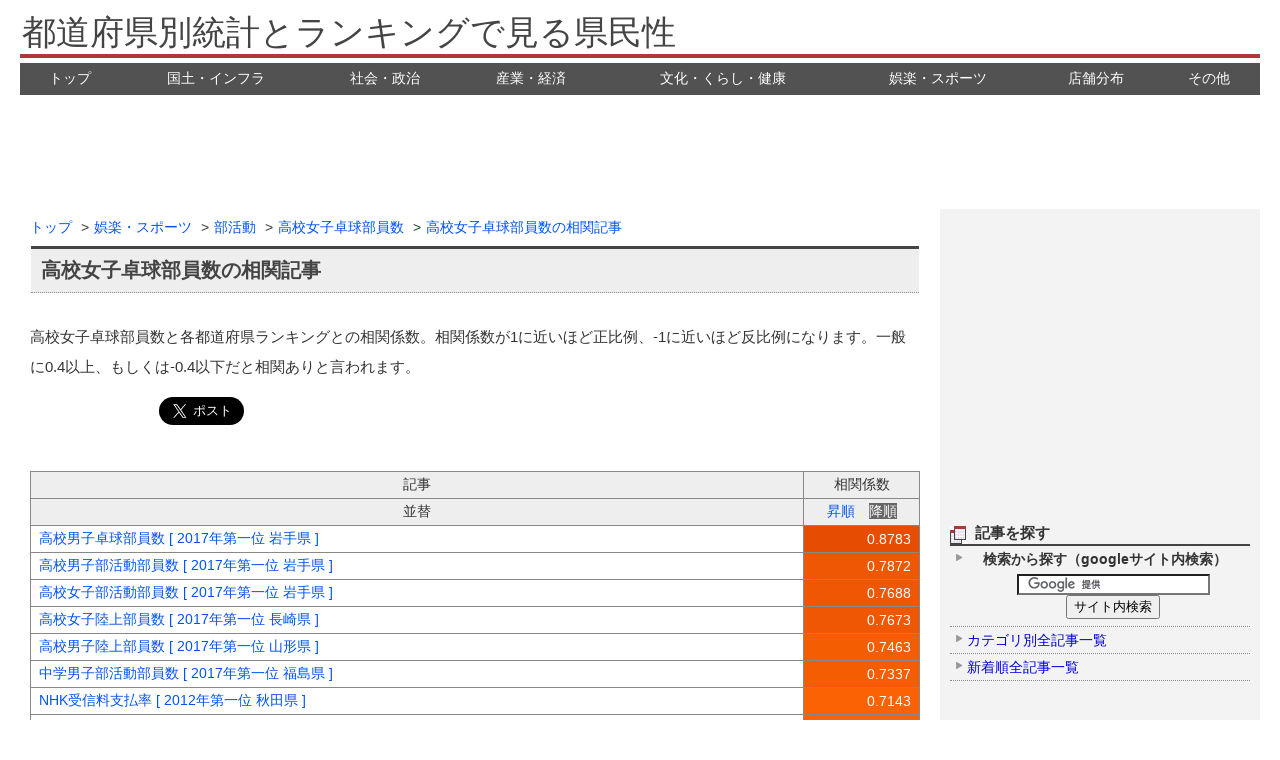

--- FILE ---
content_type: text/html; charset=UTF-8
request_url: https://todo-ran.com/t/soukan/23469
body_size: 73211
content:
<!DOCTYPE html>
<html lang="ja">
<head>
<meta charset="UTF-8">
<link rel="canonical" href="https://todo-ran.com/t/kiji/23469">
<title>都道府県別高校女子卓球部員数の相関記事 - とどラン</title>
<meta http-equiv="cache-control" content="no-cache">
<meta http-equiv="expires" content="0">
<meta http-equiv="Content-Script-Type" content="text/javascript">
<meta http-equiv="Content-Style-Type" content="text/css">
<meta name="description" content="高校女子卓球部員数と各都道府県ランキングとの相関係数。相関係数が1に近いほど正比例、-1に近いほど反比例になります。">
<meta property="fb:app_id" content="126386200772709">
<meta property="og:title" content="都道府県別高校女子卓球部員数の相関記事 - とどラン">
<meta property="og:type" content="article">
<meta property="og:url" content="https://todo-ran.com/t/soukan/23469">
<meta property="og:image" content="https://tdfk.odomon.net/tdfkimages/parts/icon_j.png">
<meta property="og:site_name" content="都道府県別統計とランキングで見る県民性">
<meta property="og:description" content="高校女子卓球部員数と各都道府県ランキングとの相関係数。相関係数が1に近いほど正比例、-1に近いほど反比例になります。">
<meta name="twitter:widgets:csp" content="on">
<meta name="twitter:card" content="summary_large_image">
<meta name="twitter:site" content="@odomon">
<meta name="twitter:creator" content="@odomon">
<meta name="twitter:title" content="都道府県別高校女子卓球部員数の相関記事 - とどラン">
<meta name="twitter:description" content="高校女子卓球部員数と各都道府県ランキングとの相関係数。相関係数が1に近いほど正比例、-1に近いほど反比例になります。">
<meta name="twitter:image" content="https://tdfk.odomon.net/tdfkimages/parts/icon_j.png">
<link href="/tdfk_css_pc.php" rel="stylesheet" type="text/css">
<link rel="alternate" type="application/rss+xml" title="新着RSS" href="https://todo-ran.com/rss.xml">
<link rel="alternate" type="application/rss+xml" title="人気記事RSS" href="https://todo-ran.com/ranking.xml">
<script type="application/ld+json">
[
{
  "@context": "https://schema.org",
  "@type": "Dataset",
  "mainEntityOfPage": {
    "@type": "Dataset",
    "@id": "https://todo-ran.com/t/soukan/23469"
  },
  "headline": "都道府県別高校女子卓球部員数の相関記事 - とどラン",
  "image": [
    "https://tdfk.odomon.net/tdfkimages/parts/icon_j.png"  ],
  "thumbnailUrl": "https://tdfk.odomon.net/tdfkimages/parts/icon_j.png",
  "datePublished": "2009-05-01T13:33:38+09:00",
  "dateModified": "2025-08-12T00:22:53+09:00",
  "description": "高校女子卓球部員数と各都道府県ランキングとの相関係数。相関係数が1に近いほど正比例、-1に近いほど反比例になります。",
  "author": {
    "@type": "Person",
  "name": "久保哲朗",
  "additionalName": "Kubo Tetsuro",
  "sameAs": [
    "https://todo-ran.com/t/kiji/10619", 
    "https://twitter.com/odomon", 
    "https://www.facebook.com/omldmeaea/", 
    "https://toyokeizai.net/list/author/%E4%B9%85%E4%BF%9D+%E5%93%B2%E6%9C%97", 
    "https://www.amazon.co.jp/%E6%9C%AC-%E4%B9%85%E4%BF%9D-%E5%93%B2%E6%9C%97/s?rh=n%3A465392%2Cp_27%3A%E4%B9%85%E4%BF%9D+%E5%93%B2%E6%9C%97"
  ]
  },
  "publisher": {
    "@type": "Organization",
    "name": "都道府県別統計とランキングで見る県民性 - とどラン",
    "@id": "https://odomon.net/"
  },
  "license": "https://creativecommons.org/licenses/by/2.1/jp/",
}

,
{
  "@context": "https://schema.org",
  "@type": "BreadcrumbList",
  "itemListElement": [
  {
    "@type": "ListItem",
    "position": 1,
    "name": "トップ",
    "item": "https://todo-ran.com/"
  },  {
    "@type": "ListItem",
    "position": 2,
    "name": "娯楽・スポーツ",
    "item": "https://todo-ran.com/t/gcateg/90004"
  },  {
    "@type": "ListItem",
    "position": 3,
    "name": "部活動",
    "item": "https://todo-ran.com/t/categ/10036"
  },  {
    "@type": "ListItem",
    "position": 4,
    "name": "高校女子卓球部員数",
    "item": "https://todo-ran.com/t/kiji/23469"
  },  {
    "@type": "ListItem",
    "position": 5,
    "name": "高校女子卓球部員数の相関記事",
    "item": "https://todo-ran.com/t/soukan/23469"
  }  ]
}
]
</script>
<link rel="shortcut icon" type="image/x-icon" href="/favicon.ico">
<script src="https://www.google.com/jsapi?key=ABQIAAAAmQOL6qXQgZB-B5vIxLYSXhSXH3iLbLrZjaP-1a5FVO7GfPo-HxRCPKHuZnihNfoAvTdv0BcD-yPMng" type="text/javascript" charset="utf-8"></script>
<script type="text/javascript" src="/tdfk_js.php" charset="UTF-8"></script>
<script type="text/javascript">
<!--
lang = 'jp';
// -->
</script>

<script type="text/javascript" src="https://b.st-hatena.com/js/bookmark_button.js" charset="utf-8" async="async"></script>
<script async src="https://platform.twitter.com/widgets.js" charset="utf-8"></script>
<script type="text/javascript">
var microadCompass = microadCompass || {};
microadCompass.queue = microadCompass.queue || [];
</script>
<script type="text/javascript" charset="UTF-8" src="//j.microad.net/js/compass.js" onload="new microadCompass.AdInitializer().initialize();" async></script><script type="text/javascript">
window.google_analytics_uacct = "UA-5425149-6";
</script>
<!-- Global site tag (gtag.js) - Google Analytics -->
<script async src="https://www.googletagmanager.com/gtag/js?id=UA-5425149-6"></script>
<script>
  window.dataLayer = window.dataLayer || [];
  function gtag(){dataLayer.push(arguments);}
  gtag('js', new Date());

  gtag('config', 'UA-5425149-6');
</script>

<script async src='https://pagead2.googlesyndication.com/pagead/js/adsbygoogle.js'></script>
<script>
     (adsbygoogle = window.adsbygoogle || []).push({
          google_ad_client: 'ca-pub-7868987132698951',
          enable_page_level_ads: true
     });
</script>
</head>
<body onload="load()">
<div id="fb-root"></div>
<script async defer crossorigin="anonymous" src="https://connect.facebook.net/ja_JP/sdk.js#xfbml=1&version=v5.0&appId=126386200772709&autoLogAppEvents=1"></script>
<div id="bodyback">
<div id="bodyback_in">
<div id="header">
<div id="header_in">
<div id="header_in_left"><a href="https://todo-ran.com/" style="text-dexoration:none;color:#444444;">都道府県別統計とランキングで見る県民性</a></div>
</div>
</div>

<div id="navigation"><div id="navigation_in">
<ul class="mb0"><li class="mb1"><a href="https://todo-ran.com/">トップ</a></li><li class="mb1"><a href="https://todo-ran.com/t/gcateg/90005" id="mb190005" >国土・インフラ</a></li><li class="mb1"><a href="https://todo-ran.com/t/gcateg/90006" id="mb190006" >社会・政治</a></li><li class="mb1"><a href="https://todo-ran.com/t/gcateg/90001" id="mb190001" >産業・経済</a></li><li class="mb1"><a href="https://todo-ran.com/t/gcateg/90002" id="mb190002" >文化・くらし・健康</a></li><li class="mb1"><a href="https://todo-ran.com/t/gcateg/90004" id="mb190004" >娯楽・スポーツ</a></li><li class="mb1"><a href="https://todo-ran.com/t/gcateg/90003" id="mb190003" >店舗分布</a></li><li class="mb1"><a href="https://todo-ran.com/t/gcateg/90007" id="mb190007" >その他</a></li></ul>
</div></div>

<div style="padding:10px 0px 10px 0px;">
<script async src="https://pagead2.googlesyndication.com/pagead/js/adsbygoogle.js"></script>
<!-- TDFK_sub_cmid_1_banner -->
<ins class="adsbygoogle"
     style="display:inline-block;width:728px;height:90px"
     data-ad-client="ca-pub-7868987132698951"
     data-ad-slot="8250111761"></ins>
<script>
     (adsbygoogle = window.adsbygoogle || []).push({});
</script></div>

<div id="center_wrapper">
<div id="area_menu1">
<div id="area_menu1_in">
<div class="menu_block">
<div style="text-align:center;font-size:90%;">
<div style="padding:15px 0px 10px 0px;">
<div style="height:250px;">
<script async src="https://pagead2.googlesyndication.com/pagead/js/adsbygoogle.js"></script>
<!-- TDFK_sub_mtop_rectangle_S -->
<ins class="adsbygoogle"
     style="display:inline-block;width:300px;height:250px"
     data-ad-client="ca-pub-7868987132698951"
     data-ad-slot="5621200473"></ins>
<script>
     (adsbygoogle = window.adsbygoogle || []).push({});
</script></div>
</div>

</div>
</div>
<div class="menu_block"><h3 class="title_right">記事を探す</h3>
<ul class="list_right2">
<li><span>検索から探す（googleサイト内検索）</span><br>
<div class="customsearch_customseach">
<script>
  (function(i,s,o,g,r,a,m){i['GoogleAnalyticsObject']=r;i[r]=i[r]||function(){
  (i[r].q=i[r].q||[]).push(arguments)},i[r].l=1*new Date();a=s.createElement(o),
  m=s.getElementsByTagName(o)[0];a.async=1;a.src=g;m.parentNode.insertBefore(a,m)
  })(window,document,'script','https://www.google-analytics.com/analytics.js','ga');

  ga('create', 'UA-5425149-8', 'auto');
  ga('send', 'pageview');

</script>
<div style="width:280px;overflow:hidden;">
<form action="https://todo-ran.com/t/search/" id="cse-search-box">
  <div>
    <input type="hidden" name="cx" value="partner-pub-7868987132698951:hz7twb-xek4" />
    <input type="hidden" name="cof" value="FORID:11" />
    <input type="hidden" name="ie" value="UTF-8" />
    <input type="text" name="q" size="22" />
    <input type="submit" name="sa" value="サイト内検索" />
  </div>
</form>
</div>
<script type="text/javascript" src="https://www.google.co.jp/cse/brand?form=cse-search-box&amp;lang=ja"></script> 
</div>
</li>
</ul>
<ul class="list_right">
<li><a href="https://todo-ran.com/t/allc"><span>カテゴリ別全記事一覧</span></a></li>
<li><a href="https://todo-ran.com/t/allp"><span>新着順全記事一覧</span></a></li>
</ul>
</div>
<div class="menu_block"><h3 class="title_right">テーマ別ランキング</h3>
<ul class="list_right">
<li><a href="https://todo-ran.com/t/type/1"><span>東西対立型ランキング</span><br>東西で高低が分かれるランキング</a></li>
<li><a href="https://todo-ran.com/t/type/2"><span>都市地方型ランキング</span><br>都市と地方の格差が大きいランキング</a></li>
<li><a href="https://todo-ran.com/t/type/3"><span>東京突出型ランキング</span><br>東京が突出しているランキング</a></li>
<li><a href="https://todo-ran.com/t/differential"><span>ダントツ型ランキング</span><br>ダントツの都道府県があるランキング</a></li>
<li><a href="https://todo-ran.com/t/zenkokuranking/kensu"><span>全国軒数ランキング</span><br>コンビニ、寺院など軒数ランキング</a></li>
<li><a href="https://todo-ran.com/t/zenkokuranking/ninzu"><span>全国人数ランキング</span><br>医師数、釣り人口など人数ランキング</a></li>
</ul>
</div>
<div class="menu_block"><h3 class="title_right">コメント</h3>
<ul class="list_right">
<li><a href="https://todo-ran.com/t/kiji/15703#comment"><span> 栄養失調死・餓死者数</span></a></li>
<li><a href="https://todo-ran.com/t/kiji/18556#comment"><span> 地震回数（震度１以上：補正なし）</span></a></li>
<li><a href="https://todo-ran.com/t/kiji/23072#comment"><span> 明治21年（1888年）人口</span></a></li>
<li><a href="https://todo-ran.com/t/kiji/18573#comment"><span> 自殺者数</span></a></li>
<li><a href="https://todo-ran.com/t/kiji/13203#comment"><span> 魅力度</span></a></li>
<li><a href="https://todo-ran.com/t/kiji/19567#comment"><span> ラブホテル軒数</span></a></li>
<li><a href="https://todo-ran.com/t/kiji/12090#comment"><span> 全国学力テスト正答率</span></a></li>
<li><a href="https://todo-ran.com/t/kiji/14230#comment"><span> 図書館数</span></a></li>
</ul>
</div>
<div class="menu_block"><h3 class="title_right">SNS</h3>
<div style="padding:7px 0px 0px 0px;text-align:left;height:130px;width:300px;overflow:hidden;">
<div class="fb-page" data-href="https://www.facebook.com/todofukenRanking" data-tabs="" data-width="" data-height="" data-small-header="false" data-adapt-container-width="true" data-hide-cover="false" data-show-facepile="false"><blockquote cite="https://www.facebook.com/todofukenRanking" class="fb-xfbml-parse-ignore"><a href="https://www.facebook.com/todofukenRanking">都道府県別統計とランキングで見る県民性</a></blockquote></div></div>
<ul class="list_right">
<li><a href="https://twitter.com/odomon"><span>Twitter: odomon</span><br>個人用アカウント</a></li>
<li><a href="https://twitter.com/todo_ran"><span>Twitter: todo_ran</span><br>サイト更新情報アカウント</a></li>
</ul>
</div>
<div class="menu_block">
<div style="text-align:center;font-size:90%;">
<div style="padding:15px 0px 10px 0px;">
<div style="height:250px;">
<script async src="https://pagead2.googlesyndication.com/pagead/js/adsbygoogle.js"></script>
<!-- TDFK_sub_mbot_rectangle_S -->
<ins class="adsbygoogle"
     style="display:inline-block;width:300px;height:250px"
     data-ad-client="ca-pub-7868987132698951"
     data-ad-slot="9731564001"></ins>
<script>
     (adsbygoogle = window.adsbygoogle || []).push({});
</script></div>
</div>

</div>
</div>
<div class="menu_block"><h3 class="title_right">著書</h3>
<div style="margin-left:10px;;">
<ul class="list_right">
<li><a href='https://amzn.to/4hC1qN6'><span>47都道府県ランキング 消費・スポーツ編</a></span></li><li><a href='https://amzn.to/3YyLhPY'><span>日本なんでも ランキング図鑑</a></span></li><li><a href='https://amzn.to/3V0RqDJ'><span>世界なんでも ランキング図鑑</a></span></li><li><a href='https://amzn.to/4ff8SME'><span>47都道府県ランキング 総合編</a></span></li><li><a href='https://amzn.to/3CeS8Xe'><span>47都道府県の偏差値</a></span></li><li><a href='https://amzn.to/4faDIG5'><span>第2巻　消費・活動編</a></span></li><li><a href='https://amzn.to/48D4xQR'><span>第1巻　総合編</a></span></li></ul></div>
</div>
<div id="tttarget_R" style="text-align:center;width:300px;height:640px;overflow:hidden;">
<div class="menu_block"><h3 class="title_right">都道府県別統計</h3>
<div class="customsearch"><table id="tdfk_table_right">
<tr>
<td valign="top"><a href="https://todo-ran.com/t/tdfk/tokushima">徳島県</a><br>
<a href="https://todo-ran.com/t/tdfk/kagawa">香川県</a><br>
<a href="https://todo-ran.com/t/tdfk/ehime">愛媛県</a><br>
<a href="https://todo-ran.com/t/tdfk/kochi">高知県</a><br>
<hr>
<a href="https://todo-ran.com/t/tdfk/fukuoka">福岡県</a><br>
<a href="https://todo-ran.com/t/tdfk/saga">佐賀県</a><br>
<a href="https://todo-ran.com/t/tdfk/nagasaki">長崎県</a><br>
<a href="https://todo-ran.com/t/tdfk/kumamoto">熊本県</a><br>
<a href="https://todo-ran.com/t/tdfk/oita">大分県</a><br>
<a href="https://todo-ran.com/t/tdfk/miyazaki">宮崎県</a><br>
<a href="https://todo-ran.com/t/tdfk/kagoshima">鹿児島県</a><br>
<a href="https://todo-ran.com/t/tdfk/okinawa">沖縄県</a><br>
</td>
<td valign="top"><a href="https://todo-ran.com/t/tdfk/shiga">滋賀県</a><br>
<a href="https://todo-ran.com/t/tdfk/kyoto">京都府</a><br>
<a href="https://todo-ran.com/t/tdfk/osaka">大阪府</a><br>
<a href="https://todo-ran.com/t/tdfk/hyogo">兵庫県</a><br>
<a href="https://todo-ran.com/t/tdfk/nara">奈良県</a><br>
<a href="https://todo-ran.com/t/tdfk/wakayama">和歌山県</a><br>
<hr>
<a href="https://todo-ran.com/t/tdfk/tottori">鳥取県</a><br>
<a href="https://todo-ran.com/t/tdfk/shimane">島根県</a><br>
<a href="https://todo-ran.com/t/tdfk/okayama">岡山県</a><br>
<a href="https://todo-ran.com/t/tdfk/hiroshima">広島県</a><br>
<a href="https://todo-ran.com/t/tdfk/yamaguchi">山口県</a><br>
</td>
<td valign="top"><a href="https://todo-ran.com/t/tdfk/niigata">新潟県</a><br>
<a href="https://todo-ran.com/t/tdfk/yamanashi">山梨県</a><br>
<a href="https://todo-ran.com/t/tdfk/nagano">長野県</a><br>
<hr>
<a href="https://todo-ran.com/t/tdfk/toyama">富山県</a><br>
<a href="https://todo-ran.com/t/tdfk/ishikawa">石川県</a><br>
<a href="https://todo-ran.com/t/tdfk/fukui">福井県</a><br>
<hr>
<a href="https://todo-ran.com/t/tdfk/gifu">岐阜県</a><br>
<a href="https://todo-ran.com/t/tdfk/sizuoka">静岡県</a><br>
<a href="https://todo-ran.com/t/tdfk/aichi">愛知県</a><br>
<a href="https://todo-ran.com/t/tdfk/mie">三重県</a><br>
</td>
<td valign="top"><a href="https://todo-ran.com/t/tdfk/hokkaido">北海道</a><br>
<a href="https://todo-ran.com/t/tdfk/aomori">青森県</a><br>
<a href="https://todo-ran.com/t/tdfk/iwate">岩手県</a><br>
<a href="https://todo-ran.com/t/tdfk/miyagi">宮城県</a><br>
<a href="https://todo-ran.com/t/tdfk/akita">秋田県</a><br>
<a href="https://todo-ran.com/t/tdfk/yamagata">山形県</a><br>
<a href="https://todo-ran.com/t/tdfk/fukushima">福島県</a><br>
<hr>
<a href="https://todo-ran.com/t/tdfk/ibaraki">茨城県</a><br>
<a href="https://todo-ran.com/t/tdfk/tochigi">栃木県</a><br>
<a href="https://todo-ran.com/t/tdfk/gunma">群馬県</a><br>
<a href="https://todo-ran.com/t/tdfk/saitama">埼玉県</a><br>
<a href="https://todo-ran.com/t/tdfk/chiba">千葉県</a><br>
<a href="https://todo-ran.com/t/tdfk/tokyo">東京都</a><br>
<a href="https://todo-ran.com/t/tdfk/kanagawa">神奈川県</a><br>
</td>
</tr>
</table>
</div></div>
</div>
</div>
</div>

<div id="area_main2">
<div id="area_main_in">
<div id="evernote">
<div class="kuzu">
<ul>
<li><a href="https://todo-ran.com/">トップ</a></li>
<li><a href="https://todo-ran.com/t/gcateg/90004">娯楽・スポーツ</a></li>
<li><a href="https://todo-ran.com/t/categ/10036">部活動</a></li>
<li><a href="https://todo-ran.com/t/kiji/23469">高校女子卓球部員数</a></li>
<li><a href="https://todo-ran.com/t/soukan/23469">高校女子卓球部員数の相関記事</a></li>
</ul>
</div>
<div class="kiji">
<div class="kiji_title"><h1>高校女子卓球部員数の相関記事</h1></div>
<div class="kiji_text">
<div class="kiji_ktext">
高校女子卓球部員数と各都道府県ランキングとの相関係数。相関係数が1に近いほど正比例、-1に近いほど反比例になります。一般に0.4以上、もしくは-0.4以下だと相関ありと言われます。</div>
</div>
<div class="top_button_horizontal"><div style="margin:10px 0px 10px 0px;overflow:hidden;"><div style='float:left;margin:0px 10px 10px 0px;display:inline-block;'><div class="fb-share-button" data-href="https://todo-ran.com/t/soukan/23469" data-layout="button" data-size="large"><a target="_blank" href="https://www.facebook.com/sharer/sharer.php?u=https%3A%2F%2Ftodo-ran.com%2Ft%2Fsoukan%2F23469&amp;src=sdkpreparse" class="fb-xfbml-parse-ignore">シェア</a></div>
</div><div style='float:left;margin:0px 10px 10px 0px;display:inline-block;'><iframe src="https://www.facebook.com/plugins/like.php?href=https%3A%2F%2Fwww.facebook.com%2FtodofukenRanking&width=92&layout=button&action=like&size=large&share=false&height=65&appId=126386200772709" width="92" height="28" style="border:none;overflow:hidden" scrolling="no" frameborder="0" allowTransparency="true" allow="encrypted-media"></iframe>
</div><div style='float:left;margin:0px 10px 10px 0px;display:inline-block;'><a href="https://twitter.com/share?ref_src=twsrc%5Etfw" class="twitter-share-button" data-size="large" data-text="高校女子卓球部員数の相関記事" data-url="https://todo-ran.com/t/soukan/23469" data-via="odomon"  data-lang="ja" data-show-count="false">tweet</a>
</div><div style='float:left;margin:0px 10px 10px 0px;display:inline-block;'><a href="https://b.hatena.ne.jp/entry/" class="hatena-bookmark-button" data-hatena-bookmark-layout="basic-label" data-hatena-bookmark-lang="ja" data-hatena-bookmark-height="30" title="このエントリーをはてなブックマークに追加"><img src="https://b.st-hatena.com/images/v4/public/entry-button/button-only@2x.png" alt="このエントリーをはてなブックマークに追加" width="20" height="20" style="border: none;" /></a>
</div></div></div><div class="kiji_table"><div id="kiji_table_tdfk">
<table class="kenbetsuranking" id="t_soukan_r">
<tr><th nowrap="nowrap">記事</th><th nowrap="nowrap">相関係数</th></tr>
<tr><th nowrap="nowrap">並替</th><th nowrap="nowrap"><a href="javascript:void(0)" onclick="utilDispKijiTable('soukan')">昇順</a>　<span class="em2">降順</span></th></tr>
<tr><td class="left"><a href="https://todo-ran.com/t/kiji/23464">高校男子卓球部員数 [ 2017年第一位 岩手県 ]</a></td><td style="background:#E64D02;color:#FFFFFF;">0.8783</td></tr><tr><td class="left"><a href="https://todo-ran.com/t/kiji/23346">高校男子部活動部員数 [ 2017年第一位 岩手県 ]</a></td><td style="background:#F05703;color:#FFFFFF;">0.7872</td></tr><tr><td class="left"><a href="https://todo-ran.com/t/kiji/23351">高校女子部活動部員数 [ 2017年第一位 岩手県 ]</a></td><td style="background:#F05703;color:#FFFFFF;">0.7688</td></tr><tr><td class="left"><a href="https://todo-ran.com/t/kiji/23481">高校女子陸上部員数 [ 2017年第一位 長崎県 ]</a></td><td style="background:#F05703;color:#FFFFFF;">0.7673</td></tr><tr><td class="left"><a href="https://todo-ran.com/t/kiji/23476">高校男子陸上部員数 [ 2017年第一位 山形県 ]</a></td><td style="background:#F55D03;color:#FFFFFF;">0.7463</td></tr><tr><td class="left"><a href="https://todo-ran.com/t/kiji/13245">中学男子部活動部員数 [ 2017年第一位 福島県 ]</a></td><td style="background:#F55D03;color:#FFFFFF;">0.7337</td></tr><tr><td class="left"><a href="https://todo-ran.com/t/kiji/14765">NHK受信料支払率 [ 2012年第一位 秋田県 ]</a></td><td style="background:#FB6203;color:#FFFFFF;">0.7143</td></tr><tr><td class="left"><a href="https://todo-ran.com/t/kiji/13359">中学女子卓球部員数 [ 2017年第一位 大分県 ]</a></td><td style="background:#FB6203;color:#FFFFFF;">0.7076</td></tr><tr><td class="left"><a href="https://todo-ran.com/t/kiji/18333">中学生新聞購読率 [ 2017年第一位 福井県 ]</a></td><td style="background:#FB6203;color:#FFFFFF;">0.6964</td></tr><tr><td class="left"><a href="https://todo-ran.com/t/kiji/23434">高校男子ソフトテニス部員数 [ 2017年第一位 山口県 ]</a></td><td style="background:#FB6203;color:#FFFFFF;">0.6946</td></tr><tr><td class="left"><a href="https://todo-ran.com/t/kiji/23439">高校女子ソフトテニス部員数 [ 2017年第一位 岩手県 ]</a></td><td style="background:#FB6203;color:#FFFFFF;">0.6868</td></tr><tr><td class="left"><a href="https://todo-ran.com/t/kiji/24921">2022年参議院比例代表：自由民主党得票率 [ 2022年第一位 山口県 ]</a></td><td style="background:#FC6B03;color:#FFFFFF;">0.667</td></tr><tr><td class="left"><a href="https://todo-ran.com/t/kiji/21669">ホームセンター店舗数 [ 2012年第一位 山形県 ]</a></td><td style="background:#FC6B03;color:#FFFFFF;">0.6666</td></tr><tr><td class="left"><a href="https://todo-ran.com/t/kiji/11120">高卒求職者数 [ 2012年第一位 佐賀県 ]</a></td><td style="background:#FC6B03;color:#FFFFFF;">0.6632</td></tr><tr><td class="left"><a href="https://todo-ran.com/t/kiji/24771">2021年衆議院比例代表：自由民主党得票率 [ 2021年第一位 山口県 ]</a></td><td style="background:#FC6B03;color:#FFFFFF;">0.6627</td></tr><tr><td class="left"><a href="https://todo-ran.com/t/kiji/23454">高校男子テニス部員数 [ 2017年第一位 山口県 ]</a></td><td style="background:#FC6B03;color:#FFFFFF;">0.6621</td></tr><tr><td class="left"><a href="https://todo-ran.com/t/kiji/22285">中学生運動部参加率 [ 2017年第一位 岩手県 ]</a></td><td style="background:#FC6B03;color:#FFFFFF;">0.6569</td></tr><tr><td class="left"><a href="https://todo-ran.com/t/kiji/14673">小学生早寝早起き率 [ 2013年第一位 静岡県 ]</a></td><td style="background:#FC6B03;color:#FFFFFF;">0.6517</td></tr><tr><td class="left"><a href="https://todo-ran.com/t/kiji/22293">中学生部活動参加率 [ 2017年第一位 岩手県 ]</a></td><td style="background:#FC6B03;color:#FFFFFF;">0.6429</td></tr><tr><td class="left"><a href="https://todo-ran.com/t/kiji/10531">脳梗塞死亡者数：男性 [ 2013年第一位 岩手県 ]</a></td><td style="background:#FC6B03;color:#FFFFFF;">0.6427</td></tr><tr><td class="left"><a href="https://todo-ran.com/t/kiji/21853">高卒就職率：男子 [ 2017年第一位 佐賀県 ]</a></td><td style="background:#FC6B03;color:#FFFFFF;">0.6409</td></tr><tr><td class="left"><a href="https://todo-ran.com/t/kiji/15097">高卒就職率 [ 2017年第一位 青森県 ]</a></td><td style="background:#FC7503;color:#FFFFFF;">0.6397</td></tr><tr><td class="left"><a href="https://todo-ran.com/t/kiji/13250">中学女子部活動部員数 [ 2017年第一位 福島県 ]</a></td><td style="background:#FC7503;color:#FFFFFF;">0.6389</td></tr><tr><td class="left"><a href="https://todo-ran.com/t/kiji/21635">産業廃棄物処理業事業所数 [ 2014年第一位 山形県 ]</a></td><td style="background:#FC7503;color:#FFFFFF;">0.6386</td></tr><tr><td class="left"><a href="https://todo-ran.com/t/kiji/16225">中学生朝食摂取率 [ 2019年第一位 秋田県 ]</a></td><td style="background:#FC7503;color:#FFFFFF;">0.6357</td></tr><tr><td class="left"><a href="https://todo-ran.com/t/kiji/11967">持ち家住宅延べ床面積 [ 2018年第一位 富山県 ]</a></td><td style="background:#FC7503;color:#FFFFFF;">0.6285</td></tr><tr><td class="left"><a href="https://todo-ran.com/t/kiji/18411">脳梗塞死亡者数 [ 2016年第一位 秋田県 ]</a></td><td style="background:#FC7503;color:#FFFFFF;">0.6277</td></tr><tr><td class="left"><a href="https://todo-ran.com/t/kiji/23459">高校女子テニス部員数 [ 2017年第一位 愛媛県 ]</a></td><td style="background:#FC7503;color:#FFFFFF;">0.6243</td></tr><tr><td class="left"><a href="https://todo-ran.com/t/kiji/11450">イエローハット店舗数 [ 2009年第一位 宮城県 ]</a></td><td style="background:#FC7503;color:#FFFFFF;">0.6208</td></tr><tr><td class="left"><a href="https://todo-ran.com/t/kiji/13313">中学男子剣道部員数 [ 2017年第一位 栃木県 ]</a></td><td style="background:#FC7503;color:#FFFFFF;">0.6161</td></tr><tr><td class="left"><a href="https://todo-ran.com/t/kiji/11891">共働き率 [ 2015年第一位 山形県 ]</a></td><td style="background:#FC7503;color:#FFFFFF;">0.6147</td></tr><tr><td class="left"><a href="https://todo-ran.com/t/kiji/23045">住宅延べ床面積 [ 2018年第一位 富山県 ]</a></td><td style="background:#FC7503;color:#FFFFFF;">0.6142</td></tr><tr><td class="left"><a href="https://todo-ran.com/t/kiji/10536">脳梗塞死亡者数：女性 [ 2013年第一位 山形県 ]</a></td><td style="background:#FC7503;color:#FFFFFF;">0.6091</td></tr><tr><td class="left"><a href="https://todo-ran.com/t/kiji/21857">高卒就職率：女子 [ 2017年第一位 青森県 ]</a></td><td style="background:#FC7503;color:#FFFFFF;">0.6085</td></tr><tr><td class="left"><a href="https://todo-ran.com/t/kiji/18427">自由民主党得票率(直近10年平均) [ 2022年第一位 山口県 ]</a></td><td style="background:#FC7503;color:#FFFFFF;">0.6078</td></tr><tr><td class="left"><a href="https://todo-ran.com/t/kiji/23131">戸建て率 [ 2018年第一位 秋田県 ]</a></td><td style="background:#FC7503;color:#FFFFFF;">0.6054</td></tr><tr><td class="left"><a href="https://todo-ran.com/t/kiji/22805">交通事故死亡者数（自動車乗員） [ 2016年第一位 岩手県 ]</a></td><td style="background:#FC7503;color:#FFFFFF;">0.6044</td></tr><tr><td class="left"><a href="https://todo-ran.com/t/kiji/18920">自家用車通勤・通学率 [ 2010年第一位 富山県 ]</a></td><td style="background:#FC7503;color:#FFFFFF;">0.6009</td></tr><tr><td class="left"><a href="https://todo-ran.com/t/kiji/18418">老衰死亡者数 [ 2013年第一位 島根県 ]</a></td><td style="background:#FC7E03;color:#FFFFFF;">0.5999</td></tr><tr><td class="left"><a href="https://todo-ran.com/t/kiji/22769">理容師数 [ 2016年第一位 山形県 ]</a></td><td style="background:#FC7E03;color:#FFFFFF;">0.5984</td></tr><tr><td class="left"><a href="https://todo-ran.com/t/kiji/10547">老衰死亡者数：女性 [ 2013年第一位 鳥取県 ]</a></td><td style="background:#FC7E03;color:#FFFFFF;">0.5948</td></tr><tr><td class="left"><a href="https://todo-ran.com/t/kiji/13328">中学男子柔道部員数 [ 2017年第一位 山形県 ]</a></td><td style="background:#FC7E03;color:#FFFFFF;">0.5931</td></tr><tr><td class="left"><a href="https://todo-ran.com/t/kiji/22790">交通事故死亡者数（歩行者） [ 2016年第一位 佐賀県 ]</a></td><td style="background:#FC7E03;color:#FFFFFF;">0.593</td></tr><tr><td class="left"><a href="https://todo-ran.com/t/kiji/24000">2019年参議院比例代表：自由民主党得票率 [ 2019年第一位 石川県 ]</a></td><td style="background:#FC7E03;color:#FFFFFF;">0.5925</td></tr><tr><td class="left"><a href="https://todo-ran.com/t/kiji/23021">ガソリン消費量 [ 2018年第一位 山口県 ]</a></td><td style="background:#FC7E03;color:#FFFFFF;">0.5925</td></tr><tr><td class="left"><a href="https://todo-ran.com/t/kiji/10092">派遣切り [ 2009年第一位 愛知県 ]</a></td><td style="background:#FC7E03;color:#FFFFFF;">0.5912</td></tr><tr><td class="left"><a href="https://todo-ran.com/t/kiji/25879">2024年衆議院比例代表：自由民主党得票率 [ 2024年第一位 鳥取県 ]</a></td><td style="background:#FC7E03;color:#FFFFFF;">0.5899</td></tr><tr><td class="left"><a href="https://todo-ran.com/t/kiji/18877">日本酒酒造場数 [ 2013年第一位 福井県 ]</a></td><td style="background:#FC7E03;color:#FFFFFF;">0.5893</td></tr><tr><td class="left"><a href="https://todo-ran.com/t/kiji/16414">三世代世帯人数 [ 2015年第一位 山形県 ]</a></td><td style="background:#FC7E03;color:#FFFFFF;">0.5861</td></tr><tr><td class="left"><a href="https://todo-ran.com/t/kiji/10577">夏の甲子園予選出場校数 [ 2009年第一位 島根県 ]</a></td><td style="background:#FC7E03;color:#FFFFFF;">0.5861</td></tr><tr><td class="left"><a href="https://todo-ran.com/t/kiji/18297">小学生地域行事参加率 [ 2015年第一位 長野県 ]</a></td><td style="background:#FC7E03;color:#FFFFFF;">0.5852</td></tr><tr><td class="left"><a href="https://todo-ran.com/t/kiji/16104">中学生学校外学習率 [ 2015年第一位 秋田県 ]</a></td><td style="background:#FC7E03;color:#FFFFFF;">0.5838</td></tr><tr><td class="left"><a href="https://todo-ran.com/t/kiji/25973">2025年参議院比例代表：自由民主党得票率 [ 2025年第一位 鳥取県 ]</a></td><td style="background:#FC7E03;color:#FFFFFF;">0.5825</td></tr><tr><td class="left"><a href="https://todo-ran.com/t/kiji/11911">交通事故死亡者数 [ 2016年第一位 香川県 ]</a></td><td style="background:#FC7E03;color:#FFFFFF;">0.5823</td></tr><tr><td class="left"><a href="https://todo-ran.com/t/kiji/10542">老衰死亡者数：男性 [ 2013年第一位 島根県 ]</a></td><td style="background:#FC7E03;color:#FFFFFF;">0.5806</td></tr><tr><td class="left"><a href="https://todo-ran.com/t/kiji/13726">自動車普及率 [ 2009年第一位 栃木県 ]</a></td><td style="background:#FC7E03;color:#FFFFFF;">0.5708</td></tr><tr><td class="left"><a href="https://todo-ran.com/t/kiji/18301">中学生地域行事参加率 [ 2015年第一位 静岡県 ]</a></td><td style="background:#FC7E03;color:#FFFFFF;">0.5706</td></tr><tr><td class="left"><a href="https://todo-ran.com/t/kiji/23184">25歳以上まちづくり活動人口 [ 2016年第一位 滋賀県 ]</a></td><td style="background:#FC7E03;color:#FFFFFF;">0.5693</td></tr><tr><td class="left"><a href="https://todo-ran.com/t/kiji/15060">高校数 [ 2023年第一位 高知県 ]</a></td><td style="background:#FC7E03;color:#FFFFFF;">0.5686</td></tr><tr><td class="left"><a href="https://todo-ran.com/t/kiji/19232">小学生校則遵守率 [ 2015年第一位 埼玉県 ]</a></td><td style="background:#FC7E03;color:#FFFFFF;">0.5676</td></tr><tr><td class="left"><a href="https://todo-ran.com/t/kiji/22764">理容室数 [ 2016年第一位 秋田県 ]</a></td><td style="background:#FC7E03;color:#FFFFFF;">0.5663</td></tr><tr><td class="left"><a href="https://todo-ran.com/t/kiji/17496">大学入学共通テスト志願率（旧センター試験志願率） [ 2023年第一位 新潟県 ]</a></td><td style="background:#FC7E03;color:#FFFFFF;">0.5635</td></tr><tr><td class="left"><a href="https://todo-ran.com/t/kiji/23494">高校女子バレーボール部員数 [ 2017年第一位 島根県 ]</a></td><td style="background:#FC7E03;color:#FFFFFF;">0.5624</td></tr><tr><td class="left"><a href="https://todo-ran.com/t/kiji/13730">自動車普及率（2台以上） [ 2009年第一位 長野県 ]</a></td><td style="background:#FC7E03;color:#FFFFFF;">0.5624</td></tr><tr><td class="left"><a href="https://todo-ran.com/t/kiji/23701">高校女子柔道部員数 [ 2017年第一位 島根県 ]</a></td><td style="background:#FD8704;color:#FFFFFF;">0.5554</td></tr><tr><td class="left"><a href="https://todo-ran.com/t/kiji/23499">高校男子剣道部員数 [ 2017年第一位 愛媛県 ]</a></td><td style="background:#FD8704;color:#FFFFFF;">0.554</td></tr><tr><td class="left"><a href="https://todo-ran.com/t/kiji/21204">凍死者数 [ 2016年第一位 島根県 ]</a></td><td style="background:#FD8704;color:#FFFFFF;">0.5537</td></tr><tr><td class="left"><a href="https://todo-ran.com/t/kiji/10386">ガン死亡者数：女性 [ 2006年第一位 島根県 ]</a></td><td style="background:#FD8704;color:#FFFFFF;">0.5511</td></tr><tr><td class="left"><a href="https://todo-ran.com/t/kiji/25677">小学校・小規模校比率 [ 2023年第一位 島根県 ]</a></td><td style="background:#FD8704;color:#FFFFFF;">0.5491</td></tr><tr><td class="left"><a href="https://todo-ran.com/t/kiji/18320">中学生宿題実行率 [ 2015年第一位 秋田県 ]</a></td><td style="background:#FD8704;color:#FFFFFF;">0.5467</td></tr><tr><td class="left"><a href="https://todo-ran.com/t/kiji/14222">博物館数 [ 2015年第一位 長野県 ]</a></td><td style="background:#FD8704;color:#FFFFFF;">0.5466</td></tr><tr><td class="left"><a href="https://todo-ran.com/t/kiji/23504">高校女子剣道部員数 [ 2017年第一位 佐賀県 ]</a></td><td style="background:#FD8704;color:#FFFFFF;">0.5459</td></tr><tr><td class="left"><a href="https://todo-ran.com/t/kiji/23341">高校男子硬式・軟式野球部員数 [ 2017年第一位 島根県 ]</a></td><td style="background:#FD8704;color:#FFFFFF;">0.5439</td></tr><tr><td class="left"><a href="https://todo-ran.com/t/kiji/19262">中学生家庭内会話率 [ 2015年第一位 秋田県 ]</a></td><td style="background:#FD8704;color:#FFFFFF;">0.5432</td></tr><tr><td class="left"><a href="https://todo-ran.com/t/kiji/16072">小学生読書率 [ 2017年第一位 岩手県 ]</a></td><td style="background:#FD8704;color:#FFFFFF;">0.543</td></tr><tr><td class="left"><a href="https://todo-ran.com/t/kiji/21245">2016年参議院比例代表：自由民主党得票率 [ 2016年第一位 石川県 ]</a></td><td style="background:#FD8704;color:#FFFFFF;">0.5413</td></tr><tr><td class="left"><a href="https://todo-ran.com/t/kiji/12053">65歳以上人口（高齢者数） [ 2016年第一位 秋田県 ]</a></td><td style="background:#FD8704;color:#FFFFFF;">0.5409</td></tr><tr><td class="left"><a href="https://todo-ran.com/t/kiji/16093">中学生早寝早起き率 [ 2013年第一位 長野県 ]</a></td><td style="background:#FD8704;color:#FFFFFF;">0.5385</td></tr><tr><td class="left"><a href="https://todo-ran.com/t/kiji/22481">2017年衆議院比例代表：自由民主党得票率 [ 2017年第一位 山口県 ]</a></td><td style="background:#FD8704;color:#FFFFFF;">0.535</td></tr><tr><td class="left"><a href="https://todo-ran.com/t/kiji/15160">2012年衆議院比例代表：自由民主党得票率 [ 2012年第一位 山口県 ]</a></td><td style="background:#FD8704;color:#FFFFFF;">0.5331</td></tr><tr><td class="left"><a href="https://todo-ran.com/t/kiji/10786">自動車保有台数 [ 2019年第一位 山梨県 ]</a></td><td style="background:#FD8704;color:#FFFFFF;">0.5307</td></tr><tr><td class="left"><a href="https://todo-ran.com/t/kiji/14730">小学生学校外学習率 [ 2015年第一位 秋田県 ]</a></td><td style="background:#FD8704;color:#FFFFFF;">0.5304</td></tr><tr><td class="left"><a href="https://todo-ran.com/t/kiji/15491">建設業者数 [ 2014年第一位 福井県 ]</a></td><td style="background:#FD8704;color:#FFFFFF;">0.5302</td></tr><tr><td class="left"><a href="https://todo-ran.com/t/kiji/10856">2009年衆議院比例代表：自由民主党得票率 [ 2009年第一位 福井県 ]</a></td><td style="background:#FD8704;color:#FFFFFF;">0.5299</td></tr><tr><td class="left"><a href="https://todo-ran.com/t/kiji/11963">持ち家率 [ 2018年第一位 秋田県 ]</a></td><td style="background:#FD8704;color:#FFFFFF;">0.5293</td></tr><tr><td class="left"><a href="https://todo-ran.com/t/kiji/14960">ガン患者数 [ 2017年第一位 山形県 ]</a></td><td style="background:#FD8704;color:#FFFFFF;">0.5276</td></tr><tr><td class="left"><a href="https://todo-ran.com/t/kiji/15783">2013年参議院比例代表：自由民主党得票率 [ 2013年第一位 石川県 ]</a></td><td style="background:#FD8704;color:#FFFFFF;">0.5257</td></tr><tr><td class="left"><a href="https://todo-ran.com/t/kiji/10599">中学男子軟式野球部員数 [ 2017年第一位 秋田県 ]</a></td><td style="background:#FD8704;color:#FFFFFF;">0.5257</td></tr><tr><td class="left"><a href="https://todo-ran.com/t/kiji/11541">農業就業人口 [ 2015年第一位 岩手県 ]</a></td><td style="background:#FD8704;color:#FFFFFF;">0.5241</td></tr><tr><td class="left"><a href="https://todo-ran.com/t/kiji/19236">中学生校則遵守率 [ 2015年第一位 秋田県 ]</a></td><td style="background:#FD8704;color:#FFFFFF;">0.524</td></tr><tr><td class="left"><a href="https://todo-ran.com/t/kiji/24315">乗用車保有台数 [ 2019年第一位 群馬県 ]</a></td><td style="background:#FD8704;color:#FFFFFF;">0.5205</td></tr><tr><td class="left"><a href="https://todo-ran.com/t/kiji/25206">ガリバー店舗数 [ 2023年第一位 福島県 ]</a></td><td style="background:#FD8704;color:#FFFFFF;">0.5202</td></tr><tr><td class="left"><a href="https://todo-ran.com/t/kiji/23868">柔道場数 [ 2015年第一位 山梨県 ]</a></td><td style="background:#FD9304;">0.5186</td></tr><tr><td class="left"><a href="https://todo-ran.com/t/kiji/13260">中学女子ソフトテニス部員数 [ 2017年第一位 山口県 ]</a></td><td style="background:#FD9304;">0.5172</td></tr><tr><td class="left"><a href="https://todo-ran.com/t/kiji/22943">道路延長 [ 2017年第一位 島根県 ]</a></td><td style="background:#FD9304;">0.5143</td></tr><tr><td class="left"><a href="https://todo-ran.com/t/kiji/23856">水泳プール数 [ 2015年第一位 山梨県 ]</a></td><td style="background:#FD9304;">0.5126</td></tr><tr><td class="left"><a href="https://todo-ran.com/t/kiji/10381">ガン死亡者数：男性 [ 2006年第一位 秋田県 ]</a></td><td style="background:#FD9304;">0.5114</td></tr><tr><td class="left"><a href="https://todo-ran.com/t/kiji/18958">民俗文化財数 [ 2015年第一位 島根県 ]</a></td><td style="background:#FD9304;">0.5111</td></tr><tr><td class="left"><a href="https://todo-ran.com/t/kiji/13303">中学男子卓球部員数 [ 2017年第一位 新潟県 ]</a></td><td style="background:#FD9304;">0.5097</td></tr><tr><td class="left"><a href="https://todo-ran.com/t/kiji/23691">中学女子柔道部員数 [ 2017年第一位 岩手県 ]</a></td><td style="background:#FD9304;">0.5088</td></tr><tr><td class="left"><a href="https://todo-ran.com/t/kiji/18329">小学生新聞購読率 [ 2017年第一位 福井県 ]</a></td><td style="background:#FD9304;">0.5083</td></tr><tr><td class="left"><a href="https://todo-ran.com/t/kiji/13374">中学女子剣道部員数 [ 2017年第一位 佐賀県 ]</a></td><td style="background:#FD9304;">0.5075</td></tr><tr><td class="left"><a href="https://todo-ran.com/t/kiji/21140">自動車販売店数 [ 2014年第一位 岐阜県 ]</a></td><td style="background:#FD9304;">0.5043</td></tr><tr><td class="left"><a href="https://todo-ran.com/t/kiji/18384">国公立大学生比率 [ 2013年第一位 島根県 ]</a></td><td style="background:#FD9304;">0.5012</td></tr><tr><td class="left"><a href="https://todo-ran.com/t/kiji/13288">中学男子ソフトテニス部員数 [ 2017年第一位 山口県 ]</a></td><td style="background:#FD9304;">0.5006</td></tr><tr><td class="left"><a href="https://todo-ran.com/t/kiji/24517">脂質異常症患者数 [ 2017年第一位 鳥取県 ]</a></td><td style="background:#FD9304;">0.4995</td></tr><tr><td class="left"><a href="https://todo-ran.com/t/kiji/23696">高校男子柔道部員数 [ 2017年第一位 岩手県 ]</a></td><td style="background:#FD9304;">0.4993</td></tr><tr><td class="left"><a href="https://todo-ran.com/t/kiji/12125">2010年参議院比例代表：自由民主党得票率 [ 2010年第一位 福井県 ]</a></td><td style="background:#FD9304;">0.4991</td></tr><tr><td class="left"><a href="https://todo-ran.com/t/kiji/13753">軽自動車普及率 [ 2009年第一位 和歌山県 ]</a></td><td style="background:#FD9304;">0.4989</td></tr><tr><td class="left"><a href="https://todo-ran.com/t/kiji/22741">賃貸住宅延べ床面積 [ 2018年第一位 奈良県 ]</a></td><td style="background:#FD9304;">0.4988</td></tr><tr><td class="left"><a href="https://todo-ran.com/t/kiji/13854">ガソリンスタンド数 [ 2010年第一位 鹿児島県 ]</a></td><td style="background:#FD9304;">0.4913</td></tr><tr><td class="left"><a href="https://todo-ran.com/t/kiji/24124">小学生定時就寝・起床率 [ 2019年第一位 秋田県 ]</a></td><td style="background:#FD9304;">0.4909</td></tr><tr><td class="left"><a href="https://todo-ran.com/t/kiji/21975">ごぼう消費量 [ 2016年第一位 佐賀県 ]</a></td><td style="background:#FD9304;">0.4902</td></tr><tr><td class="left"><a href="https://todo-ran.com/t/kiji/23000">電力消費量(家計調査版) [ 2018年第一位 福井県 ]</a></td><td style="background:#FD9304;">0.489</td></tr><tr><td class="left"><a href="https://todo-ran.com/t/kiji/23873">剣道場数 [ 2015年第一位 山梨県 ]</a></td><td style="background:#FD9304;">0.4888</td></tr><tr><td class="left"><a href="https://todo-ran.com/t/kiji/21229">食品デリバリー・ケータリング店店舗数 [ 2014年第一位 福井県 ]</a></td><td style="background:#FD9304;">0.4879</td></tr><tr><td class="left"><a href="https://todo-ran.com/t/kiji/24305">トラック保有台数 [ 2019年第一位 長野県 ]</a></td><td style="background:#FD9304;">0.4848</td></tr><tr><td class="left"><a href="https://todo-ran.com/t/kiji/22192">河川延長 [ 2016年第一位 高知県 ]</a></td><td style="background:#FD9904;">0.4776</td></tr><tr><td class="left"><a href="https://todo-ran.com/t/kiji/15250">仕送り額 [ 2016年第一位 徳島県 ]</a></td><td style="background:#FD9904;">0.4776</td></tr><tr><td class="left"><a href="https://todo-ran.com/t/kiji/13114">2010年参議院比例代表：投票率 [ 2010年第一位 島根県 ]</a></td><td style="background:#FD9904;">0.4769</td></tr><tr><td class="left"><a href="https://todo-ran.com/t/kiji/22489">2017年衆議院比例代表：希望の党得票率 [ 2017年第一位 秋田県 ]</a></td><td style="background:#FD9904;">0.4767</td></tr><tr><td class="left"><a href="https://todo-ran.com/t/kiji/18612">都道府県議会議員数 [ 2015年第一位 鳥取県 ]</a></td><td style="background:#FD9904;">0.4759</td></tr><tr><td class="left"><a href="https://todo-ran.com/t/kiji/22247">第二次産業従業者数 [ 2014年第一位 富山県 ]</a></td><td style="background:#FD9904;">0.4758</td></tr><tr><td class="left"><a href="https://todo-ran.com/t/kiji/19440">刑法犯検挙率 [ 2014年第一位 秋田県 ]</a></td><td style="background:#FD9904;">0.4758</td></tr><tr><td class="left"><a href="https://todo-ran.com/t/kiji/23049">体育館数 [ 2015年第一位 鳥取県 ]</a></td><td style="background:#FD9904;">0.4758</td></tr><tr><td class="left"><a href="https://todo-ran.com/t/kiji/18220">小学生図書館利用率 [ 2015年第一位 福井県 ]</a></td><td style="background:#FD9904;">0.4738</td></tr><tr><td class="left"><a href="https://todo-ran.com/t/kiji/24345">ふりかけ消費量 [ 2018年第一位 山口県 ]</a></td><td style="background:#FD9904;">0.4736</td></tr><tr><td class="left"><a href="https://todo-ran.com/t/kiji/16076">中学生読書率 [ 2017年第一位 秋田県 ]</a></td><td style="background:#FD9904;">0.4735</td></tr><tr><td class="left"><a href="https://todo-ran.com/t/kiji/18689">米作付面積率 [ 2013年第一位 秋田県 ]</a></td><td style="background:#FD9904;">0.4734</td></tr><tr><td class="left"><a href="https://todo-ran.com/t/kiji/13181">地方公務員数 [ 2017年第一位 島根県 ]</a></td><td style="background:#FD9904;">0.4732</td></tr><tr><td class="left"><a href="https://todo-ran.com/t/kiji/21125">お菓子屋店舗数 [ 2012年第一位 山形県 ]</a></td><td style="background:#FD9904;">0.4711</td></tr><tr><td class="left"><a href="https://todo-ran.com/t/kiji/21706">郵便局軒数 [ 2017年第一位 島根県 ]</a></td><td style="background:#FD9904;">0.4665</td></tr><tr><td class="left"><a href="https://todo-ran.com/t/kiji/21630">一般廃棄物処理業事業所数 [ 2014年第一位 和歌山県 ]</a></td><td style="background:#FD9904;">0.4651</td></tr><tr><td class="left"><a href="https://todo-ran.com/t/kiji/23305">60歳以上自殺者数 [ 2017年第一位 秋田県 ]</a></td><td style="background:#FD9904;">0.4633</td></tr><tr><td class="left"><a href="https://todo-ran.com/t/kiji/19170">軽乗用車保有台数 [ 2019年第一位 沖縄県 ]</a></td><td style="background:#FD9904;">0.4594</td></tr><tr><td class="left"><a href="https://todo-ran.com/t/kiji/14123">睡眠時間 [ 2016年第一位 秋田県 ]</a></td><td style="background:#FD9904;">0.459</td></tr><tr><td class="left"><a href="https://todo-ran.com/t/kiji/23058">老舗企業数 [ 2016年第一位 福井県 ]</a></td><td style="background:#FD9904;">0.4589</td></tr><tr><td class="left"><a href="https://todo-ran.com/t/kiji/18467">2014年衆議院比例代表：自由民主党得票率 [ 2014年第一位 富山県 ]</a></td><td style="background:#FD9904;">0.4585</td></tr><tr><td class="left"><a href="https://todo-ran.com/t/kiji/11440">しまむら店舗数 [ 2015年第一位 福島県 ]</a></td><td style="background:#FD9904;">0.4566</td></tr><tr><td class="left"><a href="https://todo-ran.com/t/kiji/24031">2019年参議院比例代表：国民民主党得票率 [ 2019年第一位 香川県 ]</a></td><td style="background:#FD9904;">0.4563</td></tr><tr><td class="left"><a href="https://todo-ran.com/t/kiji/23956">キャンプ場数 [ 2015年第一位 島根県 ]</a></td><td style="background:#FD9904;">0.4542</td></tr><tr><td class="left"><a href="https://todo-ran.com/t/kiji/13187">教職員数 [ 2009年第一位 島根県 ]</a></td><td style="background:#FD9904;">0.4537</td></tr><tr><td class="left"><a href="https://todo-ran.com/t/kiji/10732">製造業従業者数 [ 2016年第一位 富山県 ]</a></td><td style="background:#FD9904;">0.4519</td></tr><tr><td class="left"><a href="https://todo-ran.com/t/kiji/19244">中学生自己肯定率 [ 2017年第一位 秋田県 ]</a></td><td style="background:#FD9904;">0.4516</td></tr><tr><td class="left"><a href="https://todo-ran.com/t/kiji/13283">中学女子バレーボール部員数 [ 2017年第一位 島根県 ]</a></td><td style="background:#FD9904;">0.4508</td></tr><tr><td class="left"><a href="https://todo-ran.com/t/kiji/23153">劇場・音楽堂数 [ 2015年第一位 富山県 ]</a></td><td style="background:#FD9904;">0.4504</td></tr><tr><td class="left"><a href="https://todo-ran.com/t/kiji/24320">軽バン・軽トラ保有台数 [ 2019年第一位 長野県 ]</a></td><td style="background:#FD9904;">0.4462</td></tr><tr><td class="left"><a href="https://todo-ran.com/t/kiji/18655">地方交付税額 [ 2015年第一位 島根県 ]</a></td><td style="background:#FD9904;">0.4458</td></tr><tr><td class="left"><a href="https://todo-ran.com/t/kiji/24571">歳入 [ 2018年第一位 岩手県 ]</a></td><td style="background:#FD9904;">0.4403</td></tr><tr><td class="left"><a href="https://todo-ran.com/t/kiji/13653">年間雪日数 [ 2020年第一位 北海道 ]</a></td><td style="background:#FDA504;">0.4379</td></tr><tr><td class="left"><a href="https://todo-ran.com/t/kiji/18471">2014年衆議院比例代表：民主党得票率 [ 2014年第一位 北海道 ]</a></td><td style="background:#FDA504;">0.4343</td></tr><tr><td class="left"><a href="https://todo-ran.com/t/kiji/11169">美容室数 [ 2016年第一位 秋田県 ]</a></td><td style="background:#FDA504;">0.4333</td></tr><tr><td class="left"><a href="https://todo-ran.com/t/kiji/18675">可住地面積 [ 2015年第一位 北海道 ]</a></td><td style="background:#FDA504;">0.4318</td></tr><tr><td class="left"><a href="https://todo-ran.com/t/kiji/18648">地方債発行額 [ 2015年第一位 島根県 ]</a></td><td style="background:#FDA504;">0.4311</td></tr><tr><td class="left"><a href="https://todo-ran.com/t/kiji/22493">ZOZOTOWN送料 [ 2017年第一位 福島県 ]</a></td><td style="background:#FDA504;">0.4305</td></tr><tr><td class="left"><a href="https://todo-ran.com/t/kiji/12066">介護老人保健施設定員 [ 2014年第一位 鳥取県 ]</a></td><td style="background:#FDA504;">0.4299</td></tr><tr><td class="left"><a href="https://todo-ran.com/t/kiji/15395">結婚式場数 [ 2014年第一位 岐阜県 ]</a></td><td style="background:#FDA504;">0.429</td></tr><tr><td class="left"><a href="https://todo-ran.com/t/kiji/17977">園芸用品購入量 [ 2012年第一位 三重県 ]</a></td><td style="background:#FDA504;">0.4281</td></tr><tr><td class="left"><a href="https://todo-ran.com/t/kiji/14322">30代男性未婚率 [ 2020年第一位 青森県 ]</a></td><td style="background:#FDA504;">0.423</td></tr><tr><td class="left"><a href="https://todo-ran.com/t/kiji/14692">小学生朝食摂取率 [ 2019年第一位 島根県 ]</a></td><td style="background:#FDA504;">0.4217</td></tr><tr><td class="left"><a href="https://todo-ran.com/t/kiji/16272">ゼリー消費量 [ 2018年第一位 岩手県 ]</a></td><td style="background:#FDA504;">0.4211</td></tr><tr><td class="left"><a href="https://todo-ran.com/t/kiji/15172">2012年衆議院比例代表：民主党得票率 [ 2012年第一位 三重県 ]</a></td><td style="background:#FDA504;">0.4206</td></tr><tr><td class="left"><a href="https://todo-ran.com/t/kiji/15028">保健師数 [ 2014年第一位 山梨県 ]</a></td><td style="background:#FDA504;">0.4193</td></tr><tr><td class="left"><a href="https://todo-ran.com/t/kiji/23423">高校女子バスケットボール部員数 [ 2017年第一位 長崎県 ]</a></td><td style="background:#FDA504;">0.4179</td></tr><tr><td class="left"><a href="https://todo-ran.com/t/kiji/23033">消費者物価地域差指数（光熱・水道） [ 2016年第一位 北海道 ]</a></td><td style="background:#FDA504;">0.4178</td></tr><tr><td class="left"><a href="https://todo-ran.com/t/kiji/19326">ハニーズ店舗数 [ 2015年第一位 秋田県 ]</a></td><td style="background:#FDA504;">0.4165</td></tr><tr><td class="left"><a href="https://todo-ran.com/t/kiji/13369">中学女子ソフトボール部員数 [ 2010年第一位 山形県 ]</a></td><td style="background:#FDA504;">0.4164</td></tr><tr><td class="left"><a href="https://todo-ran.com/t/kiji/22737">学生服購入費 [ 2016年第一位 栃木県 ]</a></td><td style="background:#FDA504;">0.4147</td></tr><tr><td class="left"><a href="https://todo-ran.com/t/kiji/21589">介護福祉士数 [ 2016年第一位 島根県 ]</a></td><td style="background:#FDA504;">0.4144</td></tr><tr><td class="left"><a href="https://todo-ran.com/t/kiji/13882">鉄道駅数 [ 2005年第一位 高知県 ]</a></td><td style="background:#FDA504;">0.4144</td></tr><tr><td class="left"><a href="https://todo-ran.com/t/kiji/15106">公共事業費 [ 2011年第一位 島根県 ]</a></td><td style="background:#FDA504;">0.4126</td></tr><tr><td class="left"><a href="https://todo-ran.com/t/kiji/11735">しょう油消費量 [ 2018年第一位 山形県 ]</a></td><td style="background:#FDA504;">0.4105</td></tr><tr><td class="left"><a href="https://todo-ran.com/t/kiji/11871">スーパーマーケット店舗数 [ 2014年第一位 島根県 ]</a></td><td style="background:#FDA504;">0.4092</td></tr><tr><td class="left"><a href="https://todo-ran.com/t/kiji/21178">酒屋店舗数 [ 2014年第一位 島根県 ]</a></td><td style="background:#FDA504;">0.4091</td></tr><tr><td class="left"><a href="https://todo-ran.com/t/kiji/22276">豆腐消費量 [ 2016年第一位 青森県 ]</a></td><td style="background:#FDA504;">0.4029</td></tr><tr><td class="left"><a href="https://todo-ran.com/t/kiji/15146">再生可能エネルギー自給率 [ 2011年第一位 大分県 ]</a></td><td style="background:#FDA504;">0.4022</td></tr><tr><td class="left"><a href="https://todo-ran.com/t/kiji/13690">年間相対湿度 [ 2020年第一位 富山県 ]</a></td><td style="background:#FDA504;">0.4014</td></tr><tr><td class="left"><a href="https://todo-ran.com/t/kiji/25196">中古車販売店店舗数 [ 2023年第一位 福井県 ]</a></td><td style="background:#FDA504;">0.4006</td></tr><tr><td class="left"><a href="https://todo-ran.com/t/kiji/25695">中学校・小規模校比率 [ 2023年第一位 島根県 ]</a></td><td style="background:#FDA504;">0.4005</td></tr><tr><td class="left"><a href="https://todo-ran.com/t/kiji/16393">夫婦数 [ 2015年第一位 岐阜県 ]</a></td><td style="background:#FDB004;">0.3973</td></tr><tr><td class="left"><a href="https://todo-ran.com/t/kiji/14753">糖尿病患者数 [ 2017年第一位 佐賀県 ]</a></td><td style="background:#FDB004;">0.3957</td></tr><tr><td class="left"><a href="https://todo-ran.com/t/kiji/10689">面積 [ 2016年第一位 北海道 ]</a></td><td style="background:#FDB004;">0.3956</td></tr><tr><td class="left"><a href="https://todo-ran.com/t/kiji/17478">米生産額比率 [ 2012年第一位 富山県 ]</a></td><td style="background:#FDB004;">0.3952</td></tr><tr><td class="left"><a href="https://todo-ran.com/t/kiji/11763">カレールウ消費量 [ 2018年第一位 鳥取県 ]</a></td><td style="background:#FDB004;">0.3937</td></tr><tr><td class="left"><a href="https://todo-ran.com/t/kiji/22074">25歳以上ボランティア人口 [ 2016年第一位 滋賀県 ]</a></td><td style="background:#FDB004;">0.3935</td></tr><tr><td class="left"><a href="https://todo-ran.com/t/kiji/10701">森林率 [ 2012年第一位 高知県 ]</a></td><td style="background:#FDB004;">0.3925</td></tr><tr><td class="left"><a href="https://todo-ran.com/t/kiji/24512">脳梗塞患者数(65歳以上) [ 2017年第一位 岩手県 ]</a></td><td style="background:#FDB004;">0.3917</td></tr><tr><td class="left"><a href="https://todo-ran.com/t/kiji/23878">テニスコート数 [ 2015年第一位 長野県 ]</a></td><td style="background:#FDB004;">0.3905</td></tr><tr><td class="left"><a href="https://todo-ran.com/t/kiji/10817">日本酒消費量 [ 2016年第一位 新潟県 ]</a></td><td style="background:#FDB004;">0.3895</td></tr><tr><td class="left"><a href="https://todo-ran.com/t/kiji/14620">魚介類消費量 [ 2016年第一位 青森県 ]</a></td><td style="background:#FDB004;">0.389</td></tr><tr><td class="left"><a href="https://todo-ran.com/t/kiji/10684">森林面積 [ 2012年第一位 北海道 ]</a></td><td style="background:#FDB004;">0.3878</td></tr><tr><td class="left"><a href="https://todo-ran.com/t/kiji/11806">ラーメン店舗数 [ 2021年第一位 山形県 ]</a></td><td style="background:#FDB004;">0.3876</td></tr><tr><td class="left"><a href="https://todo-ran.com/t/kiji/15505">りんご消費量 [ 2018年第一位 岩手県 ]</a></td><td style="background:#FDB004;">0.3872</td></tr><tr><td class="left"><a href="https://todo-ran.com/t/kiji/23189">25歳以上自然保護活動人口 [ 2016年第一位 滋賀県 ]</a></td><td style="background:#FDB004;">0.3864</td></tr><tr><td class="left"><a href="https://todo-ran.com/t/kiji/12094">全国学力テスト（知識：Ａ） [ 2012年第一位 秋田県 ]</a></td><td style="background:#FDB004;">0.3844</td></tr><tr><td class="left"><a href="https://todo-ran.com/t/kiji/21934">もやし消費量 [ 2016年第一位 青森県 ]</a></td><td style="background:#FDB004;">0.3843</td></tr><tr><td class="left"><a href="https://todo-ran.com/t/kiji/21166">生け花・茶道教室数 [ 2014年第一位 石川県 ]</a></td><td style="background:#FDB004;">0.3841</td></tr><tr><td class="left"><a href="https://todo-ran.com/t/kiji/13122">コメリ店舗数 [ 2010年第一位 秋田県 ]</a></td><td style="background:#FDB004;">0.384</td></tr><tr><td class="left"><a href="https://todo-ran.com/t/kiji/15326">クリーニング店店舗数 [ 2014年第一位 福井県 ]</a></td><td style="background:#FDB004;">0.3834</td></tr><tr><td class="left"><a href="https://todo-ran.com/t/kiji/10933">天然タイ漁獲量 [ 2013年第一位 山形県 ]</a></td><td style="background:#FDB004;">0.3828</td></tr><tr><td class="left"><a href="https://todo-ran.com/t/kiji/15073">保育園数 [ 2015年第一位 島根県 ]</a></td><td style="background:#FDB004;">0.3826</td></tr><tr><td class="left"><a href="https://todo-ran.com/t/kiji/25118">年間冬日数 [ 2020年第一位 北海道 ]</a></td><td style="background:#FDB004;">0.3815</td></tr><tr><td class="left"><a href="https://todo-ran.com/t/kiji/16243">スナック菓子消費量 [ 2018年第一位 鳥取県 ]</a></td><td style="background:#FDB004;">0.3811</td></tr><tr><td class="left"><a href="https://todo-ran.com/t/kiji/11645">小学校数 [ 2023年第一位 高知県 ]</a></td><td style="background:#FDB004;">0.3809</td></tr><tr><td class="left"><a href="https://todo-ran.com/t/kiji/22203">食糧自給率(カロリーベース) [ 2014年第一位 北海道 ]</a></td><td style="background:#FDB004;">0.3791</td></tr><tr><td class="left"><a href="https://todo-ran.com/t/kiji/14230">図書館数 [ 2015年第一位 山梨県 ]</a></td><td style="background:#FDB004;">0.3789</td></tr><tr><td class="left"><a href="https://todo-ran.com/t/kiji/14314">20代男性未婚率 [ 2020年第一位 奈良県 ]</a></td><td style="background:#FDB004;">0.3785</td></tr><tr><td class="left"><a href="https://todo-ran.com/t/kiji/14662">わかめ消費量 [ 2018年第一位 岩手県 ]</a></td><td style="background:#FDB004;">0.3776</td></tr><tr><td class="left"><a href="https://todo-ran.com/t/kiji/10665">米生産量 [ 2017年第一位 富山県 ]</a></td><td style="background:#FDB004;">0.3775</td></tr><tr><td class="left"><a href="https://todo-ran.com/t/kiji/11788">一等米比率 [ 2022年第一位 岩手県 ]</a></td><td style="background:#FDB004;">0.3752</td></tr><tr><td class="left"><a href="https://todo-ran.com/t/kiji/11495">味噌消費量 [ 2018年第一位 長野県 ]</a></td><td style="background:#FDB004;">0.3747</td></tr><tr><td class="left"><a href="https://todo-ran.com/t/kiji/11916">火災死亡者数 [ 2016年第一位 秋田県 ]</a></td><td style="background:#FDB004;">0.3743</td></tr><tr><td class="left"><a href="https://todo-ran.com/t/kiji/19181">めん類消費量 [ 2014年第一位 香川県 ]</a></td><td style="background:#FDB004;">0.3733</td></tr><tr><td class="left"><a href="https://todo-ran.com/t/kiji/11996">銀行店舗数 [ 2010年第一位 鳥取県 ]</a></td><td style="background:#FDB004;">0.3725</td></tr><tr><td class="left"><a href="https://todo-ran.com/t/kiji/23824">公民館数 [ 2015年第一位 長野県 ]</a></td><td style="background:#FDB004;">0.3705</td></tr><tr><td class="left"><a href="https://todo-ran.com/t/kiji/10758">衆議院小選挙区議席数（一票の格差） [ 2015年第一位 鳥取県 ]</a></td><td style="background:#FDB004;">0.3698</td></tr><tr><td class="left"><a href="https://todo-ran.com/t/kiji/23418">高校男子バスケットボールー部員数 [ 2017年第一位 沖縄県 ]</a></td><td style="background:#FDB004;">0.3698</td></tr><tr><td class="left"><a href="https://todo-ran.com/t/kiji/16514">伊藤さん人数 [ 2022年第一位 秋田県 ]</a></td><td style="background:#FDB004;">0.3697</td></tr><tr><td class="left"><a href="https://todo-ran.com/t/kiji/11792">水稲10a当たり収量 [ 2008年第一位 長野県 ]</a></td><td style="background:#FDB004;">0.3695</td></tr><tr><td class="left"><a href="https://todo-ran.com/t/kiji/24128">中学生定時就寝・起床率 [ 2019年第一位 秋田県 ]</a></td><td style="background:#FDB004;">0.3692</td></tr><tr><td class="left"><a href="https://todo-ran.com/t/kiji/19567">ラブホテル軒数 [ 2016年第一位 宮崎県 ]</a></td><td style="background:#FDB004;">0.3692</td></tr><tr><td class="left"><a href="https://todo-ran.com/t/kiji/22504">2017年衆議院比例代表：投票率 [ 2017年第一位 山形県 ]</a></td><td style="background:#FDB004;">0.369</td></tr><tr><td class="left"><a href="https://todo-ran.com/t/kiji/16722">胃がん死亡率 [ 2012年第一位 秋田県 ]</a></td><td style="background:#FDB004;">0.3688</td></tr><tr><td class="left"><a href="https://todo-ran.com/t/kiji/22044">25歳以上パチンコ人口 [ 2016年第一位 熊本県 ]</a></td><td style="background:#FDB004;">0.3687</td></tr><tr><td class="left"><a href="https://todo-ran.com/t/kiji/19579">小学生通学時間(往復) [ 2016年第一位 滋賀県 ]</a></td><td style="background:#FDB004;">0.3664</td></tr><tr><td class="left"><a href="https://todo-ran.com/t/kiji/19281">中学生チャレンジ精神率 [ 2015年第一位 秋田県 ]</a></td><td style="background:#FDB004;">0.3662</td></tr><tr><td class="left"><a href="https://todo-ran.com/t/kiji/22019">25歳以上園芸・ガーデニング人口 [ 2016年第一位 茨城県 ]</a></td><td style="background:#FDB004;">0.3659</td></tr><tr><td class="left"><a href="https://todo-ran.com/t/kiji/10770">外科医師比率 [ 2014年第一位 岩手県 ]</a></td><td style="background:#FDB004;">0.3647</td></tr><tr><td class="left"><a href="https://todo-ran.com/t/kiji/21729">生鮮魚介消費量 [ 2016年第一位 青森県 ]</a></td><td style="background:#FDB004;">0.3645</td></tr><tr><td class="left"><a href="https://todo-ran.com/t/kiji/13270">中学女子テニス部員数 [ 2017年第一位 山梨県 ]</a></td><td style="background:#FDB004;">0.3644</td></tr><tr><td class="left"><a href="https://todo-ran.com/t/kiji/14235">図書館蔵書数 [ 2014年第一位 福井県 ]</a></td><td style="background:#FDB004;">0.3638</td></tr><tr><td class="left"><a href="https://todo-ran.com/t/kiji/23885">土俵・相撲場数 [ 2015年第一位 佐賀県 ]</a></td><td style="background:#FDB004;">0.3614</td></tr><tr><td class="left"><a href="https://todo-ran.com/t/kiji/15793">2013年参議院比例代表：民主党得票率 [ 2013年第一位 三重県 ]</a></td><td style="background:#FDB004;">0.3606</td></tr><tr><td class="left"><a href="https://todo-ran.com/t/kiji/10412">胃がん死亡率：男性 [ 2012年第一位 秋田県 ]</a></td><td style="background:#FEB605;">0.3594</td></tr><tr><td class="left"><a href="https://todo-ran.com/t/kiji/10557">自殺者数：男性 [ 2013年第一位 岩手県 ]</a></td><td style="background:#FEB605;">0.3576</td></tr><tr><td class="left"><a href="https://todo-ran.com/t/kiji/11095">イカ消費量 [ 2016年第一位 青森県 ]</a></td><td style="background:#FEB605;">0.3567</td></tr><tr><td class="left"><a href="https://todo-ran.com/t/kiji/14357">神社数 [ 2016年第一位 高知県 ]</a></td><td style="background:#FEB605;">0.3555</td></tr><tr><td class="left"><a href="https://todo-ran.com/t/kiji/12098">全国学力テスト（活用：Ｂ） [ 2012年第一位 秋田県 ]</a></td><td style="background:#FEB605;">0.3544</td></tr><tr><td class="left"><a href="https://todo-ran.com/t/kiji/10417">胃がん死亡率：女性 [ 2012年第一位 和歌山県 ]</a></td><td style="background:#FEB605;">0.352</td></tr><tr><td class="left"><a href="https://todo-ran.com/t/kiji/13354">中学女子陸上部員数 [ 2017年第一位 福島県 ]</a></td><td style="background:#FEB605;">0.3517</td></tr><tr><td class="left"><a href="https://todo-ran.com/t/kiji/18693">米作付面積 [ 2013年第一位 富山県 ]</a></td><td style="background:#FEB605;">0.3515</td></tr><tr><td class="left"><a href="https://todo-ran.com/t/kiji/22570">2016年参議院比例代表：幸福実現党得票率 [ 2016年第一位 岩手県 ]</a></td><td style="background:#FEB605;">0.3492</td></tr><tr><td class="left"><a href="https://todo-ran.com/t/kiji/11811">インスタントラーメン消費量 [ 2016年第一位 青森県 ]</a></td><td style="background:#FEB605;">0.3491</td></tr><tr><td class="left"><a href="https://todo-ran.com/t/kiji/13800">電力消費量(エネルギー消費統計版) [ 2016年第一位 福井県 ]</a></td><td style="background:#FEB605;">0.3481</td></tr><tr><td class="left"><a href="https://todo-ran.com/t/kiji/13318">中学男子バレーボール部員数 [ 2017年第一位 長野県 ]</a></td><td style="background:#FEB605;">0.3481</td></tr><tr><td class="left"><a href="https://todo-ran.com/t/kiji/14362">寺院数 [ 2016年第一位 滋賀県 ]</a></td><td style="background:#FEB605;">0.3476</td></tr><tr><td class="left"><a href="https://todo-ran.com/t/kiji/21738">干物消費量 [ 2016年第一位 青森県 ]</a></td><td style="background:#FEB605;">0.3476</td></tr><tr><td class="left"><a href="https://todo-ran.com/t/kiji/13815">小学校減少率 [ 2010年第一位 青森県 ]</a></td><td style="background:#FEB605;">0.3463</td></tr><tr><td class="left"><a href="https://todo-ran.com/t/kiji/16651">ラーメン外食費用 [ 2016年第一位 山形県 ]</a></td><td style="background:#FEB605;">0.344</td></tr><tr><td class="left"><a href="https://todo-ran.com/t/kiji/14995">調理師数 [ 2008年第一位 長野県 ]</a></td><td style="background:#FEB605;">0.3438</td></tr><tr><td class="left"><a href="https://todo-ran.com/t/kiji/13465">男子小中学生体力テスト [ 2010年第一位 福井県 ]</a></td><td style="background:#FEB605;">0.3432</td></tr><tr><td class="left"><a href="https://todo-ran.com/t/kiji/21717">呉服店店舗数 [ 2012年第一位 福井県 ]</a></td><td style="background:#FEB605;">0.3427</td></tr><tr><td class="left"><a href="https://todo-ran.com/t/kiji/14330">40代男性未婚率 [ 2020年第一位 青森県 ]</a></td><td style="background:#FEB605;">0.3414</td></tr><tr><td class="left"><a href="https://todo-ran.com/t/kiji/21746">マヨネーズ消費量 [ 2018年第一位 鳥取県 ]</a></td><td style="background:#FEB605;">0.3402</td></tr><tr><td class="left"><a href="https://todo-ran.com/t/kiji/19253">中学生学校快適率 [ 2015年第一位 秋田県 ]</a></td><td style="background:#FEB605;">0.34</td></tr><tr><td class="left"><a href="https://todo-ran.com/t/kiji/19348">マックハウス店舗数 [ 2015年第一位 徳島県 ]</a></td><td style="background:#FEB605;">0.3396</td></tr><tr><td class="left"><a href="https://todo-ran.com/t/kiji/19739">25歳以上ソフトボール人口 [ 2016年第一位 福島県 ]</a></td><td style="background:#FEB605;">0.3395</td></tr><tr><td class="left"><a href="https://todo-ran.com/t/kiji/10720">工業生産額 [ 2016年第一位 三重県 ]</a></td><td style="background:#FEB605;">0.3392</td></tr><tr><td class="left"><a href="https://todo-ran.com/t/kiji/19315">アベイル店舗数 [ 2015年第一位 秋田県 ]</a></td><td style="background:#FEB605;">0.3381</td></tr><tr><td class="left"><a href="https://todo-ran.com/t/kiji/19240">小学生自己肯定率 [ 2017年第一位 秋田県 ]</a></td><td style="background:#FEB605;">0.338</td></tr><tr><td class="left"><a href="https://todo-ran.com/t/kiji/23194">25歳以上安全活動人口 [ 2016年第一位 滋賀県 ]</a></td><td style="background:#FEB605;">0.3376</td></tr><tr><td class="left"><a href="https://todo-ran.com/t/kiji/21995">きのこ消費量 [ 2016年第一位 長野県 ]</a></td><td style="background:#FEB605;">0.3375</td></tr><tr><td class="left"><a href="https://todo-ran.com/t/kiji/22242">第一次産業従業者数 [ 2014年第一位 宮崎県 ]</a></td><td style="background:#FEB605;">0.3362</td></tr><tr><td class="left"><a href="https://todo-ran.com/t/kiji/21801">カレイ消費量 [ 2016年第一位 鳥取県 ]</a></td><td style="background:#FEB605;">0.334</td></tr><tr><td class="left"><a href="https://todo-ran.com/t/kiji/15154">2012年衆議院比例代表：投票率 [ 2012年第一位 島根県 ]</a></td><td style="background:#FEB605;">0.3321</td></tr><tr><td class="left"><a href="https://todo-ran.com/t/kiji/19130">建築着工棟数 [ 2014年第一位 宮城県 ]</a></td><td style="background:#FEB605;">0.3319</td></tr><tr><td class="left"><a href="https://todo-ran.com/t/kiji/18431">民主党系政党得票率(直近10年間) [ 2022年第一位 三重県 ]</a></td><td style="background:#FEB605;">0.3314</td></tr><tr><td class="left"><a href="https://todo-ran.com/t/kiji/13920">地方紙比率 [ 2017年第一位 沖縄県 ]</a></td><td style="background:#FEB605;">0.3313</td></tr><tr><td class="left"><a href="https://todo-ran.com/t/kiji/17483">玩具購入量 [ 2012年第一位 香川県 ]</a></td><td style="background:#FEB605;">0.3305</td></tr><tr><td class="left"><a href="https://todo-ran.com/t/kiji/10162">ヤマダ電機店舗数 [ 2011年第一位 高知県 ]</a></td><td style="background:#FEB605;">0.3302</td></tr><tr><td class="left"><a href="https://todo-ran.com/t/kiji/12001">パチンコ店舗数 [ 2016年第一位 鹿児島県 ]</a></td><td style="background:#FEB605;">0.3298</td></tr><tr><td class="left"><a href="https://todo-ran.com/t/kiji/19277">小学生チャレンジ精神率 [ 2015年第一位 秋田県 ]</a></td><td style="background:#FEB605;">0.3296</td></tr><tr><td class="left"><a href="https://todo-ran.com/t/kiji/11455">高校生就職内定率 [ 2009年第一位 三重県 ]</a></td><td style="background:#FEB605;">0.3286</td></tr><tr><td class="left"><a href="https://todo-ran.com/t/kiji/10727">製造業事業所数 [ 2016年第一位 福井県 ]</a></td><td style="background:#FEB605;">0.3279</td></tr><tr><td class="left"><a href="https://todo-ran.com/t/kiji/24310">バス・タクシー保有台数 [ 2019年第一位 長崎県 ]</a></td><td style="background:#FEB605;">0.3278</td></tr><tr><td class="left"><a href="https://todo-ran.com/t/kiji/13471">女子小中学生体力テスト [ 2010年第一位 福井県 ]</a></td><td style="background:#FEB605;">0.3275</td></tr><tr><td class="left"><a href="https://todo-ran.com/t/kiji/14394">精神科病院数 [ 2012年第一位 鹿児島県 ]</a></td><td style="background:#FEB605;">0.3274</td></tr><tr><td class="left"><a href="https://todo-ran.com/t/kiji/12015">パチスロ台数 [ 2016年第一位 鳥取県 ]</a></td><td style="background:#FEB605;">0.3266</td></tr><tr><td class="left"><a href="https://todo-ran.com/t/kiji/10948">サンマ消費量 [ 2016年第一位 青森県 ]</a></td><td style="background:#FEB605;">0.3262</td></tr><tr><td class="left"><a href="https://todo-ran.com/t/kiji/10792">軽乗用車比率 [ 2019年第一位 沖縄県 ]</a></td><td style="background:#FEB605;">0.3257</td></tr><tr><td class="left"><a href="https://todo-ran.com/t/kiji/15051">中学校数 [ 2023年第一位 高知県 ]</a></td><td style="background:#FEB605;">0.3253</td></tr><tr><td class="left"><a href="https://todo-ran.com/t/kiji/19487">消化器科医師比率 [ 2014年第一位 和歌山県 ]</a></td><td style="background:#FEB605;">0.3237</td></tr><tr><td class="left"><a href="https://todo-ran.com/t/kiji/18843">酒造場数 [ 2013年第一位 山梨県 ]</a></td><td style="background:#FEB605;">0.3229</td></tr><tr><td class="left"><a href="https://todo-ran.com/t/kiji/16504">高橋さん人数 [ 2022年第一位 秋田県 ]</a></td><td style="background:#FEB605;">0.3226</td></tr><tr><td class="left"><a href="https://todo-ran.com/t/kiji/19532">整形外科医師比率 [ 2014年第一位 香川県 ]</a></td><td style="background:#FEB605;">0.3215</td></tr><tr><td class="left"><a href="https://todo-ran.com/t/kiji/13197">ジュンテンドー店舗数 [ 2010年第一位 島根県 ]</a></td><td style="background:#FEB605;">0.3201</td></tr><tr><td class="left"><a href="https://todo-ran.com/t/kiji/21691">写真店店舗数 [ 2014年第一位 香川県 ]</a></td><td style="background:#FEC105;">0.3196</td></tr><tr><td class="left"><a href="https://todo-ran.com/t/kiji/21241">2016年参議院比例代表：投票率 [ 2016年第一位 長野県 ]</a></td><td style="background:#FEC105;">0.3177</td></tr><tr><td class="left"><a href="https://todo-ran.com/t/kiji/18377">大学院進学率 [ 2013年第一位 鳥取県 ]</a></td><td style="background:#FEC105;">0.3168</td></tr><tr><td class="left"><a href="https://todo-ran.com/t/kiji/16493">佐藤さん人数 [ 2022年第一位 秋田県 ]</a></td><td style="background:#FEC105;">0.3167</td></tr><tr><td class="left"><a href="https://todo-ran.com/t/kiji/14940">高血圧患者数(65歳以上) [ 2017年第一位 山形県 ]</a></td><td style="background:#FEC105;">0.3154</td></tr><tr><td class="left"><a href="https://todo-ran.com/t/kiji/13298">中学男子テニス部員数 [ 2017年第一位 山口県 ]</a></td><td style="background:#FEC105;">0.3138</td></tr><tr><td class="left"><a href="https://todo-ran.com/t/kiji/11739">砂糖消費量 [ 2019年第一位 長野県 ]</a></td><td style="background:#FEC105;">0.3136</td></tr><tr><td class="left"><a href="https://todo-ran.com/t/kiji/18982">天然記念物数 [ 2015年第一位 山梨県 ]</a></td><td style="background:#FEC105;">0.3135</td></tr><tr><td class="left"><a href="https://todo-ran.com/t/kiji/23489">高校男子バレーボール部員数 [ 2017年第一位 岩手県 ]</a></td><td style="background:#FEC105;">0.3134</td></tr><tr><td class="left"><a href="https://todo-ran.com/t/kiji/24350">つゆ・たれ消費量 [ 2018年第一位 秋田県 ]</a></td><td style="background:#FEC105;">0.3124</td></tr><tr><td class="left"><a href="https://todo-ran.com/t/kiji/24077">自由民主党得票率標準偏差(直近10年) [ 2022年第一位 福島県 ]</a></td><td style="background:#FEC105;">0.3111</td></tr><tr><td class="left"><a href="https://todo-ran.com/t/kiji/11487">果物消費量 [ 2016年第一位 岩手県 ]</a></td><td style="background:#FEC105;">0.3107</td></tr><tr><td class="left"><a href="https://todo-ran.com/t/kiji/15585">なし消費量 [ 2010年第一位 鳥取県 ]</a></td><td style="background:#FEC105;">0.3104</td></tr><tr><td class="left"><a href="https://todo-ran.com/t/kiji/21193">八百屋・果物屋店舗数 [ 2014年第一位 高知県 ]</a></td><td style="background:#FEC105;">0.3085</td></tr><tr><td class="left"><a href="https://todo-ran.com/t/kiji/13699">ＩＨクッキングヒーター普及率 [ 2009年第一位 岡山県 ]</a></td><td style="background:#FEC105;">0.3084</td></tr><tr><td class="left"><a href="https://todo-ran.com/t/kiji/21895">貝類消費量 [ 2016年第一位 青森県 ]</a></td><td style="background:#FEC105;">0.3081</td></tr><tr><td class="left"><a href="https://todo-ran.com/t/kiji/24996">幸福実現党得票率(直近10年平均) [ 2022年第一位 徳島県 ]</a></td><td style="background:#FEC105;">0.3065</td></tr><tr><td class="left"><a href="https://todo-ran.com/t/kiji/21183">魚屋店舗数 [ 2014年第一位 富山県 ]</a></td><td style="background:#FEC105;">0.3056</td></tr><tr><td class="left"><a href="https://todo-ran.com/t/kiji/11548">青年海外協力隊隊員数 [ 2009年第一位 鹿児島県 ]</a></td><td style="background:#FEC105;">0.3045</td></tr><tr><td class="left"><a href="https://todo-ran.com/t/kiji/16544">イオン系ショッピングセンター店舗数 [ 2022年第一位 秋田県 ]</a></td><td style="background:#FEC105;">0.304</td></tr><tr><td class="left"><a href="https://todo-ran.com/t/kiji/22100">休養・くつろぎ時間 [ 2016年第一位 秋田県 ]</a></td><td style="background:#FEC105;">0.3036</td></tr><tr><td class="left"><a href="https://todo-ran.com/t/kiji/18389">団塊の世代人口 [ 2010年第一位 富山県 ]</a></td><td style="background:#FEC105;">0.3027</td></tr><tr><td class="left"><a href="https://todo-ran.com/t/kiji/10843">旅館数 [ 2007年第一位 山梨県 ]</a></td><td style="background:#FEC105;">0.3009</td></tr><tr><td class="left"><a href="https://todo-ran.com/t/kiji/19575">働く父親の家事参加率 [ 2016年第一位 岩手県 ]</a></td><td style="background:#FEC105;">0.2992</td></tr><tr><td class="left"><a href="https://todo-ran.com/t/kiji/11731">食塩消費量 [ 2018年第一位 青森県 ]</a></td><td style="background:#FEC105;">0.2992</td></tr><tr><td class="left"><a href="https://todo-ran.com/t/kiji/15580">なし生産量 [ 2009年第一位 鳥取県 ]</a></td><td style="background:#FEC105;">0.2986</td></tr><tr><td class="left"><a href="https://todo-ran.com/t/kiji/21173">自転車販売店数 [ 2014年第一位 山形県 ]</a></td><td style="background:#FEC105;">0.2985</td></tr><tr><td class="left"><a href="https://todo-ran.com/t/kiji/11780">チョコレート消費量 [ 2018年第一位 石川県 ]</a></td><td style="background:#FEC105;">0.296</td></tr><tr><td class="left"><a href="https://todo-ran.com/t/kiji/13679">年間降雪量 [ 2020年第一位 青森県 ]</a></td><td style="background:#FEC105;">0.2958</td></tr><tr><td class="left"><a href="https://todo-ran.com/t/kiji/16057">2013年参議院比例代表：幸福実現党得票率 [ 2013年第一位 徳島県 ]</a></td><td style="background:#FEC105;">0.2956</td></tr><tr><td class="left"><a href="https://todo-ran.com/t/kiji/25883">2024年衆議院比例代表：立憲民主党得票率 [ 2024年第一位 岩手県 ]</a></td><td style="background:#FEC105;">0.2953</td></tr><tr><td class="left"><a href="https://todo-ran.com/t/kiji/14642">昆布消費量 [ 2018年第一位 岩手県 ]</a></td><td style="background:#FEC105;">0.2945</td></tr><tr><td class="left"><a href="https://todo-ran.com/t/kiji/23846">野球場数 [ 2015年第一位 栃木県 ]</a></td><td style="background:#FEC105;">0.2943</td></tr><tr><td class="left"><a href="https://todo-ran.com/t/kiji/18775">イカ漁獲量 [ 2013年第一位 青森県 ]</a></td><td style="background:#FEC105;">0.2939</td></tr><tr><td class="left"><a href="https://todo-ran.com/t/kiji/18619">空き家率（別荘を除く） [ 2018年第一位 和歌山県 ]</a></td><td style="background:#FEC105;">0.2937</td></tr><tr><td class="left"><a href="https://todo-ran.com/t/kiji/23814">LPガス消費量 [ 2016年第一位 山梨県 ]</a></td><td style="background:#FEC105;">0.2936</td></tr><tr><td class="left"><a href="https://todo-ran.com/t/kiji/14216">美術館数 [ 2015年第一位 長野県 ]</a></td><td style="background:#FEC105;">0.2934</td></tr><tr><td class="left"><a href="https://todo-ran.com/t/kiji/23809">灯油消費量 [ 2016年第一位 青森県 ]</a></td><td style="background:#FEC105;">0.2922</td></tr><tr><td class="left"><a href="https://todo-ran.com/t/kiji/16236">全国学力テスト中学生正答率 [ 2022年第一位 石川県 ]</a></td><td style="background:#FEC105;">0.2908</td></tr><tr><td class="left"><a href="https://todo-ran.com/t/kiji/21742">卵消費量 [ 2016年第一位 鳥取県 ]</a></td><td style="background:#FEC105;">0.2894</td></tr><tr><td class="left"><a href="https://todo-ran.com/t/kiji/14493">准看護師比率 [ 2014年第一位 宮崎県 ]</a></td><td style="background:#FEC105;">0.289</td></tr><tr><td class="left"><a href="https://todo-ran.com/t/kiji/24846">セリア店舗数 [ 2022年第一位 山梨県 ]</a></td><td style="background:#FEC105;">0.2885</td></tr><tr><td class="left"><a href="https://todo-ran.com/t/kiji/11099">100歳以上高齢者数 [ 2017年第一位 島根県 ]</a></td><td style="background:#FEC105;">0.2884</td></tr><tr><td class="left"><a href="https://todo-ran.com/t/kiji/10838">日帰り温泉数 [ 2016年第一位 鹿児島県 ]</a></td><td style="background:#FEC105;">0.2874</td></tr><tr><td class="left"><a href="https://todo-ran.com/t/kiji/11469">ダイソー店舗数 [ 2022年第一位 鳥取県 ]</a></td><td style="background:#FEC105;">0.2855</td></tr><tr><td class="left"><a href="https://todo-ran.com/t/kiji/14483">看護師数 [ 2014年第一位 高知県 ]</a></td><td style="background:#FEC105;">0.2849</td></tr><tr><td class="left"><a href="https://todo-ran.com/t/kiji/15726">ぶどう消費量 [ 2010年第一位 山梨県 ]</a></td><td style="background:#FEC105;">0.2844</td></tr><tr><td class="left"><a href="https://todo-ran.com/t/kiji/25427">自転車ヘルメット着用率 [ 2023年第一位 愛媛県 ]</a></td><td style="background:#FEC105;">0.284</td></tr><tr><td class="left"><a href="https://todo-ran.com/t/kiji/12010">パチンコ台数 [ 2016年第一位 宮崎県 ]</a></td><td style="background:#FEC105;">0.2835</td></tr><tr><td class="left"><a href="https://todo-ran.com/t/kiji/14148">ボランティア活動参加率 [ 2006年第一位 鳥取県 ]</a></td><td style="background:#FEC105;">0.2822</td></tr><tr><td class="left"><a href="https://todo-ran.com/t/kiji/23219">東北大学合格者数 [ 2020年第一位 宮城県 ]</a></td><td style="background:#FEC105;">0.2816</td></tr><tr><td class="left"><a href="https://todo-ran.com/t/kiji/10876">2009年衆議院比例代表：幸福実現党得票率 [ 2009年第一位 徳島県 ]</a></td><td style="background:#FEC105;">0.2808</td></tr><tr><td class="left"><a href="https://todo-ran.com/t/kiji/23951">スキー・スノーボード場数 [ 2015年第一位 長野県 ]</a></td><td style="background:#FECB05;">0.279</td></tr><tr><td class="left"><a href="https://todo-ran.com/t/kiji/18707">漁業就業人口 [ 2013年第一位 長崎県 ]</a></td><td style="background:#FECB05;">0.279</td></tr><tr><td class="left"><a href="https://todo-ran.com/t/kiji/11819">うどん・そば消費量 [ 2016年第一位 香川県 ]</a></td><td style="background:#FECB05;">0.2782</td></tr><tr><td class="left"><a href="https://todo-ran.com/t/kiji/11772">食用油消費量 [ 2018年第一位 沖縄県 ]</a></td><td style="background:#FECB05;">0.2749</td></tr><tr><td class="left"><a href="https://todo-ran.com/t/kiji/23851">陸上競技場数 [ 2015年第一位 沖縄県 ]</a></td><td style="background:#FECB05;">0.2731</td></tr><tr><td class="left"><a href="https://todo-ran.com/t/kiji/19376">外国人研修生・技能実習生数 [ 2018年第一位 岐阜県 ]</a></td><td style="background:#FECB05;">0.2726</td></tr><tr><td class="left"><a href="https://todo-ran.com/t/kiji/21879">しじみ消費量 [ 2016年第一位 島根県 ]</a></td><td style="background:#FECB05;">0.2722</td></tr><tr><td class="left"><a href="https://todo-ran.com/t/kiji/18224">中学生図書館利用率 [ 2015年第一位 山梨県 ]</a></td><td style="background:#FECB05;">0.2715</td></tr><tr><td class="left"><a href="https://todo-ran.com/t/kiji/18324">小学生宿題実行率 [ 2015年第一位 秋田県 ]</a></td><td style="background:#FECB05;">0.2712</td></tr><tr><td class="left"><a href="https://todo-ran.com/t/kiji/21258">2016年参議院比例代表：民進党得票率 [ 2016年第一位 三重県 ]</a></td><td style="background:#FECB05;">0.2712</td></tr><tr><td class="left"><a href="https://todo-ran.com/t/kiji/15263">運転免許保有者数 [ 2010年第一位 群馬県 ]</a></td><td style="background:#FECB05;">0.2706</td></tr><tr><td class="left"><a href="https://todo-ran.com/t/kiji/22996">携帯電話通信料 [ 2018年第一位 石川県 ]</a></td><td style="background:#FECB05;">0.2706</td></tr><tr><td class="left"><a href="https://todo-ran.com/t/kiji/10198">ケーズデンキ店舗数 [ 2011年第一位 茨城県 ]</a></td><td style="background:#FECB05;">0.2698</td></tr><tr><td class="left"><a href="https://todo-ran.com/t/kiji/23995">2019年参議院比例代表：投票率 [ 2019年第一位 山形県 ]</a></td><td style="background:#FECB05;">0.2679</td></tr><tr><td class="left"><a href="https://todo-ran.com/t/kiji/23533">大学進学者に占める女性比率 [ 2017年第一位 高知県 ]</a></td><td style="background:#FECB05;">0.2679</td></tr><tr><td class="left"><a href="https://todo-ran.com/t/kiji/22779">溺死者数（海・川・プールなどでの溺死） [ 2016年第一位 高知県 ]</a></td><td style="background:#FECB05;">0.2662</td></tr><tr><td class="left"><a href="https://todo-ran.com/t/kiji/16264">プリン消費量 [ 2018年第一位 栃木県 ]</a></td><td style="background:#FECB05;">0.266</td></tr><tr><td class="left"><a href="https://todo-ran.com/t/kiji/25217">ビッグモーター店舗数 [ 2023年第一位 山口県 ]</a></td><td style="background:#FECB05;">0.2643</td></tr><tr><td class="left"><a href="https://todo-ran.com/t/kiji/11971">空き家率（別荘を含む） [ 2018年第一位 山梨県 ]</a></td><td style="background:#FECB05;">0.2633</td></tr><tr><td class="left"><a href="https://todo-ran.com/t/kiji/14587">冷凍食品消費量 [ 2018年第一位 富山県 ]</a></td><td style="background:#FECB05;">0.2631</td></tr><tr><td class="left"><a href="https://todo-ran.com/t/kiji/23650">消費者物価地域差指数（衣料品） [ 2016年第一位 栃木県 ]</a></td><td style="background:#FECB05;">0.262</td></tr><tr><td class="left"><a href="https://todo-ran.com/t/kiji/15352">おもちゃ屋店舗数 [ 2014年第一位 和歌山県 ]</a></td><td style="background:#FECB05;">0.2614</td></tr><tr><td class="left"><a href="https://todo-ran.com/t/kiji/12071">介護老人福祉施設定員 [ 2014年第一位 山形県 ]</a></td><td style="background:#FECB05;">0.2609</td></tr><tr><td class="left"><a href="https://todo-ran.com/t/kiji/25875">2024年衆議院比例代表：投票率 [ 2024年第一位 山形県 ]</a></td><td style="background:#FECB05;">0.2603</td></tr><tr><td class="left"><a href="https://todo-ran.com/t/kiji/15114">洋服の青山店舗数 [ 2012年第一位 佐賀県 ]</a></td><td style="background:#FECB05;">0.2603</td></tr><tr><td class="left"><a href="https://todo-ran.com/t/kiji/18305">中学生保護者の学校行事参加率 [ 2015年第一位 鹿児島県 ]</a></td><td style="background:#FECB05;">0.2597</td></tr><tr><td class="left"><a href="https://todo-ran.com/t/kiji/14203">年齢調整死亡率（男性） [ 2010年第一位 青森県 ]</a></td><td style="background:#FECB05;">0.2595</td></tr><tr><td class="left"><a href="https://todo-ran.com/t/kiji/17996">ソーセージ消費量 [ 2013年第一位 青森県 ]</a></td><td style="background:#FECB05;">0.2585</td></tr><tr><td class="left"><a href="https://todo-ran.com/t/kiji/24776">2021年衆議院比例代表：立憲民主党得票率 [ 2021年第一位 岩手県 ]</a></td><td style="background:#FECB05;">0.2577</td></tr><tr><td class="left"><a href="https://todo-ran.com/t/kiji/11104">100歳以上高齢者数：男性 [ 2013年第一位 愛媛県 ]</a></td><td style="background:#FECB05;">0.2568</td></tr><tr><td class="left"><a href="https://todo-ran.com/t/kiji/23009">上下水道使用料 [ 2018年第一位 山形県 ]</a></td><td style="background:#FECB05;">0.2564</td></tr><tr><td class="left"><a href="https://todo-ran.com/t/kiji/23013">水道料金 [ 2014年第一位 青森県 ]</a></td><td style="background:#FECB05;">0.2562</td></tr><tr><td class="left"><a href="https://todo-ran.com/t/kiji/13166">ホーマック店舗数 [ 2010年第一位 岩手県 ]</a></td><td style="background:#FECB05;">0.2548</td></tr><tr><td class="left"><a href="https://todo-ran.com/t/kiji/21991">えのきたけ消費量 [ 2016年第一位 長野県 ]</a></td><td style="background:#FECB05;">0.2547</td></tr><tr><td class="left"><a href="https://todo-ran.com/t/kiji/23076">神道信者数 [ 2016年第一位 長野県 ]</a></td><td style="background:#FECB05;">0.2541</td></tr><tr><td class="left"><a href="https://todo-ran.com/t/kiji/18573">自殺者数 [ 2016年第一位 秋田県 ]</a></td><td style="background:#FECB05;">0.2537</td></tr><tr><td class="left"><a href="https://todo-ran.com/t/kiji/21836">短大進学率：女子 [ 2017年第一位 長野県 ]</a></td><td style="background:#FECB05;">0.2531</td></tr><tr><td class="left"><a href="https://todo-ran.com/t/kiji/18309">小学生保護者の学校行事参加率 [ 2015年第一位 栃木県 ]</a></td><td style="background:#FECB05;">0.2528</td></tr><tr><td class="left"><a href="https://todo-ran.com/t/kiji/23899">弓道連盟登録人口 [ 2018年第一位 高知県 ]</a></td><td style="background:#FECB05;">0.252</td></tr><tr><td class="left"><a href="https://todo-ran.com/t/kiji/21983">生しいたけ消費量 [ 2016年第一位 秋田県 ]</a></td><td style="background:#FECB05;">0.2518</td></tr><tr><td class="left"><a href="https://todo-ran.com/t/kiji/13225">書店数 [ 2012年第一位 徳島県 ]</a></td><td style="background:#FECB05;">0.2516</td></tr><tr><td class="left"><a href="https://todo-ran.com/t/kiji/24839">100円ショップ店舗数 [ 2022年第一位 鳥取県 ]</a></td><td style="background:#FECB05;">0.2515</td></tr><tr><td class="left"><a href="https://todo-ran.com/t/kiji/22207">食糧自給率(生産額ベース) [ 2014年第一位 宮崎県 ]</a></td><td style="background:#FECB05;">0.2482</td></tr><tr><td class="left"><a href="https://todo-ran.com/t/kiji/11110">100歳以上高齢者数：女性 [ 2013年第一位 島根県 ]</a></td><td style="background:#FECB05;">0.2476</td></tr><tr><td class="left"><a href="https://todo-ran.com/t/kiji/19508">循環器科医師比率 [ 2014年第一位 和歌山県 ]</a></td><td style="background:#FECB05;">0.2472</td></tr><tr><td class="left"><a href="https://todo-ran.com/t/kiji/19334">パレモ店舗数 [ 2015年第一位 佐賀県 ]</a></td><td style="background:#FECB05;">0.2468</td></tr><tr><td class="left"><a href="https://todo-ran.com/t/kiji/23685">中学校完全給食実施率 [ 2015年第一位 愛媛県 ]</a></td><td style="background:#FECB05;">0.2454</td></tr><tr><td class="left"><a href="https://todo-ran.com/t/kiji/16008">2013年参議院比例代表：生活の党得票率 [ 2013年第一位 岩手県 ]</a></td><td style="background:#FECB05;">0.2452</td></tr><tr><td class="left"><a href="https://todo-ran.com/t/kiji/14160">小学生・お手伝い率 [ 2006年第一位 鹿児島県 ]</a></td><td style="background:#FECB05;">0.2451</td></tr><tr><td class="left"><a href="https://todo-ran.com/t/kiji/18528">2014年衆議院比例代表：幸福実現党得票率 [ 2014年第一位 徳島県 ]</a></td><td style="background:#FECB05;">0.2446</td></tr><tr><td class="left"><a href="https://todo-ran.com/t/kiji/18463">2014年衆議院比例代表：投票率 [ 2014年第一位 島根県 ]</a></td><td style="background:#FECB05;">0.2442</td></tr><tr><td class="left"><a href="https://todo-ran.com/t/kiji/17104">悪性リンパ腫死亡率：男性 [ 2012年第一位 岩手県 ]</a></td><td style="background:#FECB05;">0.2442</td></tr><tr><td class="left"><a href="https://todo-ran.com/t/kiji/10613">温室効果ガス排出量 [ 2011年第一位 大分県 ]</a></td><td style="background:#FECB05;">0.2427</td></tr><tr><td class="left"><a href="https://todo-ran.com/t/kiji/10496">妊婦健診公費負担額 [ 2013年第一位 岐阜県 ]</a></td><td style="background:#FECB05;">0.2417</td></tr><tr><td class="left"><a href="https://todo-ran.com/t/kiji/24676">アイスクリームショップ店舗数 [ 2021年第一位 沖縄県 ]</a></td><td style="background:#FECB05;">0.2414</td></tr><tr><td class="left"><a href="https://todo-ran.com/t/kiji/14178">賃貸住宅空室率 [ 2018年第一位 山梨県 ]</a></td><td style="background:#FECB05;">0.2412</td></tr><tr><td class="left"><a href="https://todo-ran.com/t/kiji/22508">比例代表投票率(直近10年平均) [ 2025年第一位 山形県 ]</a></td><td style="background:#FECB05;">0.2408</td></tr><tr><td class="left"><a href="https://todo-ran.com/t/kiji/19733">25歳以上バレーボール人口 [ 2016年第一位 宮崎県 ]</a></td><td style="background:#FED405;">0.239</td></tr><tr><td class="left"><a href="https://todo-ran.com/t/kiji/15850">自営業者数 [ 2012年第一位 和歌山県 ]</a></td><td style="background:#FED405;">0.2381</td></tr><tr><td class="left"><a href="https://todo-ran.com/t/kiji/14304">デキ婚率 [ 2009年第一位 沖縄県 ]</a></td><td style="background:#FED405;">0.2377</td></tr><tr><td class="left"><a href="https://todo-ran.com/t/kiji/24622">髪結いの亭主 [ 2015年第一位 鳥取県 ]</a></td><td style="background:#FED405;">0.2366</td></tr><tr><td class="left"><a href="https://todo-ran.com/t/kiji/16659">うどん・そば外食費用 [ 2016年第一位 香川県 ]</a></td><td style="background:#FED405;">0.2365</td></tr><tr><td class="left"><a href="https://todo-ran.com/t/kiji/23835">水族館数 [ 2015年第一位 福井県 ]</a></td><td style="background:#FED405;">0.236</td></tr><tr><td class="left"><a href="https://todo-ran.com/t/kiji/23933">ゲートボール場数 [ 2015年第一位 長野県 ]</a></td><td style="background:#FED405;">0.2333</td></tr><tr><td class="left"><a href="https://todo-ran.com/t/kiji/11846">イオン系スーパー店舗数 [ 2022年第一位 香川県 ]</a></td><td style="background:#FED405;">0.2328</td></tr><tr><td class="left"><a href="https://todo-ran.com/t/kiji/13207">喫煙率：男性 [ 2007年第一位 青森県 ]</a></td><td style="background:#FED405;">0.2326</td></tr><tr><td class="left"><a href="https://todo-ran.com/t/kiji/11906">大学医学部数 [ 2010年第一位 石川県 ]</a></td><td style="background:#FED405;">0.232</td></tr><tr><td class="left"><a href="https://todo-ran.com/t/kiji/19626">テレビ・ラジオ・新聞・雑誌閲覧時間 [ 2016年第一位 北海道 ]</a></td><td style="background:#FED405;">0.2317</td></tr><tr><td class="left"><a href="https://todo-ran.com/t/kiji/16252">まんじゅう消費量 [ 2018年第一位 鳥取県 ]</a></td><td style="background:#FED405;">0.231</td></tr><tr><td class="left"><a href="https://todo-ran.com/t/kiji/10172">デオデオ店舗数 [ 2011年第一位 広島県 ]</a></td><td style="background:#FED405;">0.23</td></tr><tr><td class="left"><a href="https://todo-ran.com/t/kiji/17965">スポーツ用品購入額 [ 2012年第一位 北海道 ]</a></td><td style="background:#FED405;">0.2298</td></tr><tr><td class="left"><a href="https://todo-ran.com/t/kiji/11445">オートバックス店舗数 [ 2009年第一位 富山県 ]</a></td><td style="background:#FED405;">0.2297</td></tr><tr><td class="left"><a href="https://todo-ran.com/t/kiji/23943">ボウリング場数 [ 2015年第一位 沖縄県 ]</a></td><td style="background:#FED405;">0.2294</td></tr><tr><td class="left"><a href="https://todo-ran.com/t/kiji/22967">限界集落比率 [ 2010年第一位 北海道 ]</a></td><td style="background:#FED405;">0.229</td></tr><tr><td class="left"><a href="https://todo-ran.com/t/kiji/18168">身体障害者手帳交付数 [ 2012年第一位 秋田県 ]</a></td><td style="background:#FED405;">0.2267</td></tr><tr><td class="left"><a href="https://todo-ran.com/t/kiji/13494">女子小中学生肥満率 [ 2010年第一位 青森県 ]</a></td><td style="background:#FED405;">0.2262</td></tr><tr><td class="left"><a href="https://todo-ran.com/t/kiji/21999">25歳以上華道人口 [ 2016年第一位 京都府 ]</a></td><td style="background:#FED405;">0.2254</td></tr><tr><td class="left"><a href="https://todo-ran.com/t/kiji/24035">2019年参議院比例代表：立憲民主党＋国民民主党得票率 [ 2019年第一位 長野県 ]</a></td><td style="background:#FED405;">0.2252</td></tr><tr><td class="left"><a href="https://todo-ran.com/t/kiji/16568">加藤さん人数 [ 2022年第一位 愛知県 ]</a></td><td style="background:#FED405;">0.2252</td></tr><tr><td class="left"><a href="https://todo-ran.com/t/kiji/15764">正社員数（サラリーマン数） [ 2012年第一位 東京都 ]</a></td><td style="background:#FED405;">0.2249</td></tr><tr><td class="left"><a href="https://todo-ran.com/t/kiji/10738">製造業一事業所あたり出荷額 [ 2016年第一位 山口県 ]</a></td><td style="background:#FED405;">0.2232</td></tr><tr><td class="left"><a href="https://todo-ran.com/t/kiji/14338">50代男性未婚率 [ 2020年第一位 岩手県 ]</a></td><td style="background:#FED405;">0.2231</td></tr><tr><td class="left"><a href="https://todo-ran.com/t/kiji/12090">全国学力テスト正答率 [ 2022年第一位 石川県 ]</a></td><td style="background:#FED405;">0.2221</td></tr><tr><td class="left"><a href="https://todo-ran.com/t/kiji/21578">作業療法士数 [ 2014年第一位 高知県 ]</a></td><td style="background:#FED405;">0.2206</td></tr><tr><td class="left"><a href="https://todo-ran.com/t/kiji/11483">納豆消費量 [ 2016年第一位 福島県 ]</a></td><td style="background:#FED405;">0.2204</td></tr><tr><td class="left"><a href="https://todo-ran.com/t/kiji/18975">名勝数 [ 2015年第一位 福井県 ]</a></td><td style="background:#FED405;">0.22</td></tr><tr><td class="left"><a href="https://todo-ran.com/t/kiji/13485">うどん屋店舗数 [ 2021年第一位 香川県 ]</a></td><td style="background:#FED405;">0.2185</td></tr><tr><td class="left"><a href="https://todo-ran.com/t/kiji/14741">うつ病患者数 [ 2017年第一位 福岡県 ]</a></td><td style="background:#FED405;">0.2178</td></tr><tr><td class="left"><a href="https://todo-ran.com/t/kiji/23793">中学女子体操・新体操部員数 [ 2017年第一位 群馬県 ]</a></td><td style="background:#FED405;">0.2176</td></tr><tr><td class="left"><a href="https://todo-ran.com/t/kiji/16824">膵がん死亡率：男性 [ 2012年第一位 青森県 ]</a></td><td style="background:#FED405;">0.2173</td></tr><tr><td class="left"><a href="https://todo-ran.com/t/kiji/23510">高校男子バドミントン部員数 [ 2017年第一位 福井県 ]</a></td><td style="background:#FED405;">0.2163</td></tr><tr><td class="left"><a href="https://todo-ran.com/t/kiji/16694">合計特殊出生率 [ 2016年第一位 沖縄県 ]</a></td><td style="background:#FED405;">0.2158</td></tr><tr><td class="left"><a href="https://todo-ran.com/t/kiji/13379">中学女子水泳部員数 [ 2017年第一位 鳥取県 ]</a></td><td style="background:#FED405;">0.2152</td></tr><tr><td class="left"><a href="https://todo-ran.com/t/kiji/12102">全国学力テスト（活用/知識の比率） [ 2012年第一位 秋田県 ]</a></td><td style="background:#FED405;">0.215</td></tr><tr><td class="left"><a href="https://todo-ran.com/t/kiji/23396">高校男子サッカー部員数 [ 2017年第一位 山梨県 ]</a></td><td style="background:#FED405;">0.214</td></tr><tr><td class="left"><a href="https://todo-ran.com/t/kiji/15438">ゴルフ練習場数 [ 2014年第一位 栃木県 ]</a></td><td style="background:#FED405;">0.2132</td></tr><tr><td class="left"><a href="https://todo-ran.com/t/kiji/16434">男女比 [ 2012年第一位 長崎県 ]</a></td><td style="background:#FED405;">0.2132</td></tr><tr><td class="left"><a href="https://todo-ran.com/t/kiji/22556">2017年衆議院比例代表：立憲民主党＋希望の党得票率 [ 2017年第一位 愛知県 ]</a></td><td style="background:#FED405;">0.2127</td></tr><tr><td class="left"><a href="https://todo-ran.com/t/kiji/13533">子育て世帯数 [ 2010年第一位 沖縄県 ]</a></td><td style="background:#FED405;">0.2119</td></tr><tr><td class="left"><a href="https://todo-ran.com/t/kiji/16213">キャンディー消費量 [ 2018年第一位 滋賀県 ]</a></td><td style="background:#FED405;">0.2106</td></tr><tr><td class="left"><a href="https://todo-ran.com/t/kiji/10192">エディオングループ店舗数 [ 2011年第一位 島根県 ]</a></td><td style="background:#FED405;">0.2087</td></tr><tr><td class="left"><a href="https://todo-ran.com/t/kiji/15703">栄養失調死・餓死者数 [ 2011年第一位 秋田県 ]</a></td><td style="background:#FED405;">0.2071</td></tr><tr><td class="left"><a href="https://todo-ran.com/t/kiji/23573">健康寿命：女性 [ 2016年第一位 山梨県 ]</a></td><td style="background:#FED405;">0.2058</td></tr><tr><td class="left"><a href="https://todo-ran.com/t/kiji/18800">エビ漁獲量 [ 2013年第一位 富山県 ]</a></td><td style="background:#FED405;">0.2056</td></tr><tr><td class="left"><a href="https://todo-ran.com/t/kiji/14193">野菜摂取量（女性） [ 2010年第一位 長野県 ]</a></td><td style="background:#FED405;">0.2055</td></tr><tr><td class="left"><a href="https://todo-ran.com/t/kiji/18602">市区町村数 [ 2015年第一位 高知県 ]</a></td><td style="background:#FED405;">0.2052</td></tr><tr><td class="left"><a href="https://todo-ran.com/t/kiji/19584">女性の家事参加率 [ 2011年第一位 宮崎県 ]</a></td><td style="background:#FED405;">0.2052</td></tr><tr><td class="left"><a href="https://todo-ran.com/t/kiji/13770">ピアノ普及率 [ 2009年第一位 奈良県 ]</a></td><td style="background:#FED405;">0.204</td></tr><tr><td class="left"><a href="https://todo-ran.com/t/kiji/22795">交通事故死亡者数（自転車乗員） [ 2016年第一位 香川県 ]</a></td><td style="background:#FED405;">0.2037</td></tr><tr><td class="left"><a href="https://todo-ran.com/t/kiji/19249">小学生学校快適率 [ 2015年第一位 秋田県 ]</a></td><td style="background:#FED405;">0.2036</td></tr><tr><td class="left"><a href="https://todo-ran.com/t/kiji/12117">2010年参議院比例代表：民主党得票率 [ 2010年第一位 岩手県 ]</a></td><td style="background:#FED405;">0.2026</td></tr><tr><td class="left"><a href="https://todo-ran.com/t/kiji/15550">りんご生産量 [ 2009年第一位 青森県 ]</a></td><td style="background:#FED405;">0.2023</td></tr><tr><td class="left"><a href="https://todo-ran.com/t/kiji/11370">ビッグボーイ店舗数 [ 2015年第一位 北海道 ]</a></td><td style="background:#FED405;">0.2018</td></tr><tr><td class="left"><a href="https://todo-ran.com/t/kiji/23515">高校女子バドミントン部員数 [ 2017年第一位 鳥取県 ]</a></td><td style="background:#FED405;">0.2008</td></tr><tr><td class="left"><a href="https://todo-ran.com/t/kiji/19320">GU店舗数 [ 2015年第一位 長野県 ]</a></td><td style="background:#FEDE05;">0.1986</td></tr><tr><td class="left"><a href="https://todo-ran.com/t/kiji/24959">2022年参議院比例代表：国民民主党得票率 [ 2022年第一位 香川県 ]</a></td><td style="background:#FEDE05;">0.1963</td></tr><tr><td class="left"><a href="https://todo-ran.com/t/kiji/25158">Bリーガー出身地 [ 2023年第一位 沖縄県 ]</a></td><td style="background:#FEDE05;">0.1954</td></tr><tr><td class="left"><a href="https://todo-ran.com/t/kiji/19496">呼吸器科医師比率 [ 2014年第一位 徳島県 ]</a></td><td style="background:#FEDE05;">0.1953</td></tr><tr><td class="left"><a href="https://todo-ran.com/t/kiji/16973">胆のうがん死亡率：女性 [ 2012年第一位 高知県 ]</a></td><td style="background:#FEDE05;">0.1951</td></tr><tr><td class="left"><a href="https://todo-ran.com/t/kiji/21733">干物消費率 [ 2016年第一位 岩手県 ]</a></td><td style="background:#FEDE05;">0.1946</td></tr><tr><td class="left"><a href="https://todo-ran.com/t/kiji/15777">2013年参議院比例代表：投票率 [ 2013年第一位 島根県 ]</a></td><td style="background:#FEDE05;">0.1926</td></tr><tr><td class="left"><a href="https://todo-ran.com/t/kiji/13644">年間自然放射線量 [ 1988年第一位 岐阜県 ]</a></td><td style="background:#FEDE05;">0.1921</td></tr><tr><td class="left"><a href="https://todo-ran.com/t/kiji/18965">史跡数 [ 2015年第一位 奈良県 ]</a></td><td style="background:#FEDE05;">0.1911</td></tr><tr><td class="left"><a href="https://todo-ran.com/t/kiji/14415">精神病床数 [ 2012年第一位 鹿児島県 ]</a></td><td style="background:#FEDE05;">0.191</td></tr><tr><td class="left"><a href="https://todo-ran.com/t/kiji/15197">2012年衆議院比例代表：日本未来の党得票率 [ 2012年第一位 岩手県 ]</a></td><td style="background:#FEDE05;">0.1902</td></tr><tr><td class="left"><a href="https://todo-ran.com/t/kiji/16977">胆のうがん死亡率 [ 2012年第一位 青森県 ]</a></td><td style="background:#FEDE05;">0.1895</td></tr><tr><td class="left"><a href="https://todo-ran.com/t/kiji/15131">紳士服はるやま店舗数 [ 2012年第一位 岡山県 ]</a></td><td style="background:#FEDE05;">0.1891</td></tr><tr><td class="left"><a href="https://todo-ran.com/t/kiji/16832">膵がん死亡率 [ 2012年第一位 青森県 ]</a></td><td style="background:#FEDE05;">0.1887</td></tr><tr><td class="left"><a href="https://todo-ran.com/t/kiji/24064">2019年参議院比例代表：幸福実現党得票率 [ 2019年第一位 山口県 ]</a></td><td style="background:#FEDE05;">0.1883</td></tr><tr><td class="left"><a href="https://todo-ran.com/t/kiji/10914">ブリ消費量 [ 2019年第一位 富山県 ]</a></td><td style="background:#FEDE05;">0.1882</td></tr><tr><td class="left"><a href="https://todo-ran.com/t/kiji/15561">犬・猫殺処分数 [ 2011年第一位 高知県 ]</a></td><td style="background:#FEDE05;">0.1877</td></tr><tr><td class="left"><a href="https://todo-ran.com/t/kiji/14629">切り花購入量 [ 2010年第一位 福島県 ]</a></td><td style="background:#FEDE05;">0.1871</td></tr><tr><td class="left"><a href="https://todo-ran.com/t/kiji/16288">お菓子消費量 [ 2018年第一位 石川県 ]</a></td><td style="background:#FEDE05;">0.187</td></tr><tr><td class="left"><a href="https://todo-ran.com/t/kiji/11083">アジ消費量 [ 2016年第一位 長崎県 ]</a></td><td style="background:#FEDE05;">0.1858</td></tr><tr><td class="left"><a href="https://todo-ran.com/t/kiji/10270">Ｖリーガー出身地（男女計） [ 2023年第一位 長崎県 ]</a></td><td style="background:#FEDE05;">0.1854</td></tr><tr><td class="left"><a href="https://todo-ran.com/t/kiji/14982">人工妊娠中絶件数 [ 2012年第一位 鳥取県 ]</a></td><td style="background:#FEDE05;">0.1852</td></tr><tr><td class="left"><a href="https://todo-ran.com/t/kiji/23905">馬場数 [ 2015年第一位 山梨県 ]</a></td><td style="background:#FEDE05;">0.1843</td></tr><tr><td class="left"><a href="https://todo-ran.com/t/kiji/13127">ナフコ店舗数 [ 2010年第一位 山口県 ]</a></td><td style="background:#FEDE05;">0.1838</td></tr><tr><td class="left"><a href="https://todo-ran.com/t/kiji/10260">戦後幕内力士出身地 [ 2014年第一位 青森県 ]</a></td><td style="background:#FEDE05;">0.1836</td></tr><tr><td class="left"><a href="https://todo-ran.com/t/kiji/14401">一般病床数 [ 2018年第一位 大分県 ]</a></td><td style="background:#FEDE05;">0.1831</td></tr><tr><td class="left"><a href="https://todo-ran.com/t/kiji/13308">中学男子陸上部員数 [ 2017年第一位 福島県 ]</a></td><td style="background:#FEDE05;">0.1831</td></tr><tr><td class="left"><a href="https://todo-ran.com/t/kiji/10333">女子Vリーガー出身地 [ 2023年第一位 島根県 ]</a></td><td style="background:#FEDE05;">0.1806</td></tr><tr><td class="left"><a href="https://todo-ran.com/t/kiji/14189">野菜摂取量（男性） [ 2010年第一位 長野県 ]</a></td><td style="background:#FEDE05;">0.1787</td></tr><tr><td class="left"><a href="https://todo-ran.com/t/kiji/16220">せんべい消費量 [ 2018年第一位 栃木県 ]</a></td><td style="background:#FEDE05;">0.1774</td></tr><tr><td class="left"><a href="https://todo-ran.com/t/kiji/15521">バナナ消費量 [ 2018年第一位 広島県 ]</a></td><td style="background:#FEDE05;">0.177</td></tr><tr><td class="left"><a href="https://todo-ran.com/t/kiji/23840">学芸員数 [ 2015年第一位 福井県 ]</a></td><td style="background:#FEDE05;">0.1762</td></tr><tr><td class="left"><a href="https://todo-ran.com/t/kiji/21358">中小企業数 [ 2014年第一位 福井県 ]</a></td><td style="background:#FEDE05;">0.1761</td></tr><tr><td class="left"><a href="https://todo-ran.com/t/kiji/24073">2019年参議院比例代表：労働の解放をめざす労働者党得票率 [ 2019年第一位 長野県 ]</a></td><td style="background:#FEDE05;">0.1756</td></tr><tr><td class="left"><a href="https://todo-ran.com/t/kiji/21701">靴屋店舗数 [ 2014年第一位 岩手県 ]</a></td><td style="background:#FEDE05;">0.1754</td></tr><tr><td class="left"><a href="https://todo-ran.com/t/kiji/23920">射撃場数 [ 2015年第一位 栃木県 ]</a></td><td style="background:#FEDE05;">0.1752</td></tr><tr><td class="left"><a href="https://todo-ran.com/t/kiji/16052">2013年参議院比例代表：みどりの風得票率 [ 2013年第一位 長崎県 ]</a></td><td style="background:#FEDE05;">0.175</td></tr><tr><td class="left"><a href="https://todo-ran.com/t/kiji/24530">糖尿病患者数(65歳以上) [ 2017年第一位 埼玉県 ]</a></td><td style="background:#FEDE05;">0.1743</td></tr><tr><td class="left"><a href="https://todo-ran.com/t/kiji/10312">ポプラ店舗数 [ 2021年第一位 広島県 ]</a></td><td style="background:#FEDE05;">0.1735</td></tr><tr><td class="left"><a href="https://todo-ran.com/t/kiji/21891">ほたて貝消費量 [ 2016年第一位 青森県 ]</a></td><td style="background:#FEDE05;">0.1734</td></tr><tr><td class="left"><a href="https://todo-ran.com/t/kiji/24539">男性BMI [ 2012年第一位 長崎県 ]</a></td><td style="background:#FEDE05;">0.1732</td></tr><tr><td class="left"><a href="https://todo-ran.com/t/kiji/18805">カニ漁獲量 [ 2013年第一位 鳥取県 ]</a></td><td style="background:#FEDE05;">0.173</td></tr><tr><td class="left"><a href="https://todo-ran.com/t/kiji/22582">2017年衆議院比例代表：幸福実現党得票率 [ 2017年第一位 徳島県 ]</a></td><td style="background:#FEDE05;">0.1728</td></tr><tr><td class="left"><a href="https://todo-ran.com/t/kiji/21387">企業数 [ 2014年第一位 福井県 ]</a></td><td style="background:#FEDE05;">0.1725</td></tr><tr><td class="left"><a href="https://todo-ran.com/t/kiji/12043">薬局数 [ 2008年第一位 佐賀県 ]</a></td><td style="background:#FEDE05;">0.1715</td></tr><tr><td class="left"><a href="https://todo-ran.com/t/kiji/13510">炭酸飲料消費量 [ 2018年第一位 青森県 ]</a></td><td style="background:#FEDE05;">0.1714</td></tr><tr><td class="left"><a href="https://todo-ran.com/t/kiji/23894">弓道場数 [ 2015年第一位 鹿児島県 ]</a></td><td style="background:#FEDE05;">0.1696</td></tr><tr><td class="left"><a href="https://todo-ran.com/t/kiji/11159">カニ消費量 [ 2016年第一位 鳥取県 ]</a></td><td style="background:#FEDE05;">0.1689</td></tr><tr><td class="left"><a href="https://todo-ran.com/t/kiji/14966">ガン患者数(65歳以上) [ 2017年第一位 秋田県 ]</a></td><td style="background:#FEDE05;">0.1681</td></tr><tr><td class="left"><a href="https://todo-ran.com/t/kiji/18760">ワカメ漁獲量 [ 2013年第一位 岩手県 ]</a></td><td style="background:#FEDE05;">0.1669</td></tr><tr><td class="left"><a href="https://todo-ran.com/t/kiji/18714">養殖タイ漁獲量 [ 2013年第一位 愛媛県 ]</a></td><td style="background:#FEDE05;">0.1647</td></tr><tr><td class="left"><a href="https://todo-ran.com/t/kiji/17186">和食外食費用 [ 2012年第一位 岐阜県 ]</a></td><td style="background:#FEDE05;">0.1646</td></tr><tr><td class="left"><a href="https://todo-ran.com/t/kiji/15486">書道教室数 [ 2014年第一位 沖縄県 ]</a></td><td style="background:#FEDE05;">0.1643</td></tr><tr><td class="left"><a href="https://todo-ran.com/t/kiji/11087">イワシ消費量 [ 2016年第一位 鳥取県 ]</a></td><td style="background:#FEDE05;">0.1639</td></tr><tr><td class="left"><a href="https://todo-ran.com/t/kiji/23788">高校女子体操・新体操部員数 [ 2017年第一位 三重県 ]</a></td><td style="background:#FEDE05;">0.1619</td></tr><tr><td class="left"><a href="https://todo-ran.com/t/kiji/16499">鈴木さん人数 [ 2022年第一位 静岡県 ]</a></td><td style="background:#FEDE05;">0.1613</td></tr><tr><td class="left"><a href="https://todo-ran.com/t/kiji/16520">渡辺さん人数 [ 2022年第一位 山梨県 ]</a></td><td style="background:#FEDE05;">0.161</td></tr><tr><td class="left"><a href="https://todo-ran.com/t/kiji/10127">サークルＫサンクス店舗数 [ 2016年第一位 石川県 ]</a></td><td style="background:#FFE806;">0.1598</td></tr><tr><td class="left"><a href="https://todo-ran.com/t/kiji/18780">アジ漁獲量 [ 2013年第一位 島根県 ]</a></td><td style="background:#FFE806;">0.1597</td></tr><tr><td class="left"><a href="https://todo-ran.com/t/kiji/19698">25歳以上釣り人口 [ 2016年第一位 長崎県 ]</a></td><td style="background:#FFE806;">0.1596</td></tr><tr><td class="left"><a href="https://todo-ran.com/t/kiji/18630">実質公債費比率 [ 2015年第一位 北海道 ]</a></td><td style="background:#FFE806;">0.1586</td></tr><tr><td class="left"><a href="https://todo-ran.com/t/kiji/23910">ゴルフ場数（体育・スポーツ施設現況調査） [ 2015年第一位 栃木県 ]</a></td><td style="background:#FFE806;">0.1585</td></tr><tr><td class="left"><a href="https://todo-ran.com/t/kiji/13538">兄弟姉妹数 [ 2010年第一位 沖縄県 ]</a></td><td style="background:#FFE806;">0.1582</td></tr><tr><td class="left"><a href="https://todo-ran.com/t/kiji/22460">犬登録頭数（飼育頭数） [ 2016年第一位 香川県 ]</a></td><td style="background:#FFE806;">0.1572</td></tr><tr><td class="left"><a href="https://todo-ran.com/t/kiji/13764">電動ミシン普及率 [ 2009年第一位 奈良県 ]</a></td><td style="background:#FFE806;">0.1571</td></tr><tr><td class="left"><a href="https://todo-ran.com/t/kiji/10940">サケ消費量 [ 2016年第一位 青森県 ]</a></td><td style="background:#FFE806;">0.157</td></tr><tr><td class="left"><a href="https://todo-ran.com/t/kiji/24851">ワッツ・ミーツ・シルク店舗数 [ 2022年第一位 岡山県 ]</a></td><td style="background:#FFE806;">0.1568</td></tr><tr><td class="left"><a href="https://todo-ran.com/t/kiji/13333">中学男子水泳部員数 [ 2017年第一位 大阪府 ]</a></td><td style="background:#FFE806;">0.1568</td></tr><tr><td class="left"><a href="https://todo-ran.com/t/kiji/10107">ローソン店舗数 [ 2021年第一位 鳥取県 ]</a></td><td style="background:#FFE806;">0.1563</td></tr><tr><td class="left"><a href="https://todo-ran.com/t/kiji/10187">100満ボルト店舗数 [ 2011年第一位 福井県 ]</a></td><td style="background:#FFE806;">0.1549</td></tr><tr><td class="left"><a href="https://todo-ran.com/t/kiji/18128">がん死亡率：男性 [ 2012年第一位 青森県 ]</a></td><td style="background:#FFE806;">0.1545</td></tr><tr><td class="left"><a href="https://todo-ran.com/t/kiji/22939">標高 [ 1993年第一位 長野県 ]</a></td><td style="background:#FFE806;">0.1543</td></tr><tr><td class="left"><a href="https://todo-ran.com/t/kiji/13480">そば屋店舗数 [ 2021年第一位 長野県 ]</a></td><td style="background:#FFE806;">0.154</td></tr><tr><td class="left"><a href="https://todo-ran.com/t/kiji/15021">助産師数 [ 2014年第一位 島根県 ]</a></td><td style="background:#FFE806;">0.1526</td></tr><tr><td class="left"><a href="https://todo-ran.com/t/kiji/16969">胆のうがん死亡率：男性 [ 2012年第一位 青森県 ]</a></td><td style="background:#FFE806;">0.1521</td></tr><tr><td class="left"><a href="https://todo-ran.com/t/kiji/21963">ほうれんそう消費量 [ 2016年第一位 秋田県 ]</a></td><td style="background:#FFE806;">0.151</td></tr><tr><td class="left"><a href="https://todo-ran.com/t/kiji/13490">男子小中学生肥満率 [ 2010年第一位 青森県 ]</a></td><td style="background:#FFE806;">0.1504</td></tr><tr><td class="left"><a href="https://todo-ran.com/t/kiji/12145">2010年参議院比例代表：国民新党得票率 [ 2010年第一位 広島県 ]</a></td><td style="background:#FFE806;">0.15</td></tr><tr><td class="left"><a href="https://todo-ran.com/t/kiji/10765">外科医師数 [ 2014年第一位 徳島県 ]</a></td><td style="background:#FFE806;">0.1497</td></tr><tr><td class="left"><a href="https://todo-ran.com/t/kiji/18790">サンマ漁獲量 [ 2013年第一位 福島県 ]</a></td><td style="background:#FFE806;">0.1492</td></tr><tr><td class="left"><a href="https://todo-ran.com/t/kiji/15331">レンタルビデオ店店舗数 [ 2014年第一位 沖縄県 ]</a></td><td style="background:#FFE806;">0.1491</td></tr><tr><td class="left"><a href="https://todo-ran.com/t/kiji/24543">女性BMI [ 2012年第一位 沖縄県 ]</a></td><td style="background:#FFE806;">0.1488</td></tr><tr><td class="left"><a href="https://todo-ran.com/t/kiji/23716">高校男子ハンドボール部員数 [ 2017年第一位 愛知県 ]</a></td><td style="background:#FFE806;">0.148</td></tr><tr><td class="left"><a href="https://todo-ran.com/t/kiji/14020">銃器押収量 [ 2011年第一位 香川県 ]</a></td><td style="background:#FFE806;">0.1477</td></tr><tr><td class="left"><a href="https://todo-ran.com/t/kiji/16362">乳用牛畜産農家数 [ 2013年第一位 北海道 ]</a></td><td style="background:#FFE806;">0.1473</td></tr><tr><td class="left"><a href="https://todo-ran.com/t/kiji/13171">ダイキ店舗数 [ 2010年第一位 愛媛県 ]</a></td><td style="background:#FFE806;">0.1457</td></tr><tr><td class="left"><a href="https://todo-ran.com/t/kiji/11798">米消費量 [ 2016年第一位 静岡県 ]</a></td><td style="background:#FFE806;">0.1445</td></tr><tr><td class="left"><a href="https://todo-ran.com/t/kiji/18634">将来負担比率 [ 2015年第一位 兵庫県 ]</a></td><td style="background:#FFE806;">0.1437</td></tr><tr><td class="left"><a href="https://todo-ran.com/t/kiji/25893">2024年衆議院比例代表：国民民主党得票率 [ 2024年第一位 香川県 ]</a></td><td style="background:#FFE806;">0.1436</td></tr><tr><td class="left"><a href="https://todo-ran.com/t/kiji/22187">海岸延長 [ 2014年第一位 長崎県 ]</a></td><td style="background:#FFE806;">0.1427</td></tr><tr><td class="left"><a href="https://todo-ran.com/t/kiji/18176">療育手帳交付数 [ 2012年第一位 鹿児島県 ]</a></td><td style="background:#FFE806;">0.1419</td></tr><tr><td class="left"><a href="https://todo-ran.com/t/kiji/17194">洋食外食費用 [ 2012年第一位 栃木県 ]</a></td><td style="background:#FFE806;">0.1408</td></tr><tr><td class="left"><a href="https://todo-ran.com/t/kiji/11784">アイスクリーム・シャーベット消費量 [ 2016年第一位 石川県 ]</a></td><td style="background:#FFE806;">0.139</td></tr><tr><td class="left"><a href="https://todo-ran.com/t/kiji/24506">魚介の漬物消費量 [ 2016年第一位 富山県 ]</a></td><td style="background:#FFE806;">0.1382</td></tr><tr><td class="left"><a href="https://todo-ran.com/t/kiji/21971">さといも消費量 [ 2016年第一位 新潟県 ]</a></td><td style="background:#FFE806;">0.1378</td></tr><tr><td class="left"><a href="https://todo-ran.com/t/kiji/14955">うつ病患者数(65歳以上) [ 2017年第一位 福岡県 ]</a></td><td style="background:#FFE806;">0.1378</td></tr><tr><td class="left"><a href="https://todo-ran.com/t/kiji/11828">JUSCO店舗数 [ 2010年第一位 三重県 ]</a></td><td style="background:#FFE806;">0.1363</td></tr><tr><td class="left"><a href="https://todo-ran.com/t/kiji/16203">羊羹消費量 [ 2018年第一位 佐賀県 ]</a></td><td style="background:#FFE806;">0.1341</td></tr><tr><td class="left"><a href="https://todo-ran.com/t/kiji/25983">2025年参議院比例代表：国民民主党得票率 [ 2025年第一位 香川県 ]</a></td><td style="background:#FFE806;">0.1339</td></tr><tr><td class="left"><a href="https://todo-ran.com/t/kiji/25759">高校生数 [ 2023年第一位 沖縄県 ]</a></td><td style="background:#FFE806;">0.1324</td></tr><tr><td class="left"><a href="https://todo-ran.com/t/kiji/15720">ぶどう生産量 [ 2009年第一位 山梨県 ]</a></td><td style="background:#FFE806;">0.1323</td></tr><tr><td class="left"><a href="https://todo-ran.com/t/kiji/10338">男子Vリーガー出身地 [ 2023年第一位 福井県 ]</a></td><td style="background:#FFE806;">0.1319</td></tr><tr><td class="left"><a href="https://todo-ran.com/t/kiji/15347">スポーツ用品店店舗数 [ 2014年第一位 宮崎県 ]</a></td><td style="background:#FFE806;">0.1319</td></tr><tr><td class="left"><a href="https://todo-ran.com/t/kiji/23928">ダンス場数 [ 2015年第一位 栃木県 ]</a></td><td style="background:#FFE806;">0.1315</td></tr><tr><td class="left"><a href="https://todo-ran.com/t/kiji/18795">タコ漁獲量 [ 2013年第一位 北海道 ]</a></td><td style="background:#FFE806;">0.1314</td></tr><tr><td class="left"><a href="https://todo-ran.com/t/kiji/16528">山本さん人数 [ 2022年第一位 高知県 ]</a></td><td style="background:#FFE806;">0.1293</td></tr><tr><td class="left"><a href="https://todo-ran.com/t/kiji/18154">がん年齢調整死亡率 [ 2014年第一位 青森県 ]</a></td><td style="background:#FFE806;">0.1283</td></tr><tr><td class="left"><a href="https://todo-ran.com/t/kiji/23204">25歳以上子育て支援活動人口 [ 2016年第一位 滋賀県 ]</a></td><td style="background:#FFE806;">0.1282</td></tr><tr><td class="left"><a href="https://todo-ran.com/t/kiji/24547">最高気温 [ 2020年第一位 山形県 ]</a></td><td style="background:#FFE806;">0.1278</td></tr><tr><td class="left"><a href="https://todo-ran.com/t/kiji/14407">療養病床数 [ 2012年第一位 高知県 ]</a></td><td style="background:#FFE806;">0.1264</td></tr><tr><td class="left"><a href="https://todo-ran.com/t/kiji/24764">2021年衆議院比例代表：投票率 [ 2021年第一位 山形県 ]</a></td><td style="background:#FFE806;">0.1257</td></tr><tr><td class="left"><a href="https://todo-ran.com/t/kiji/23224">名古屋大学合格者数 [ 2020年第一位 愛知県 ]</a></td><td style="background:#FFE806;">0.125</td></tr><tr><td class="left"><a href="https://todo-ran.com/t/kiji/21987">しめじ消費量 [ 2016年第一位 香川県 ]</a></td><td style="background:#FFE806;">0.1247</td></tr><tr><td class="left"><a href="https://todo-ran.com/t/kiji/14583">コロッケ消費量 [ 2018年第一位 福井県 ]</a></td><td style="background:#FFE806;">0.1246</td></tr><tr><td class="left"><a href="https://todo-ran.com/t/kiji/10635">COCO'S店舗数 [ 2015年第一位 茨城県 ]</a></td><td style="background:#FFE806;">0.1246</td></tr><tr><td class="left"><a href="https://todo-ran.com/t/kiji/17108">悪性リンパ腫死亡率 [ 2012年第一位 青森県 ]</a></td><td style="background:#FFE806;">0.124</td></tr><tr><td class="left"><a href="https://todo-ran.com/t/kiji/18883">ビール酒造場数 [ 2013年第一位 鳥取県 ]</a></td><td style="background:#FFE806;">0.1236</td></tr><tr><td class="left"><a href="https://todo-ran.com/t/kiji/10275">家電量販店 [ 2009年第一位 島根県 ]</a></td><td style="background:#FFE806;">0.1211</td></tr><tr><td class="left"><a href="https://todo-ran.com/t/kiji/10679">大豆生産量 [ 2013年第一位 北海道 ]</a></td><td style="background:#FFE806;">0.1202</td></tr><tr><td class="left"><a href="https://todo-ran.com/t/kiji/16232">全国学力テスト小学生正答率 [ 2022年第一位 石川県 ]</a></td><td style="background:#FFF206;">0.1177</td></tr><tr><td class="left"><a href="https://todo-ran.com/t/kiji/14472">欧米人観光客比率 [ 2010年第一位 広島県 ]</a></td><td style="background:#FFF206;">0.1177</td></tr><tr><td class="left"><a href="https://todo-ran.com/t/kiji/10918">天然ブリ漁獲量 [ 2013年第一位 鳥取県 ]</a></td><td style="background:#FFF206;">0.1176</td></tr><tr><td class="left"><a href="https://todo-ran.com/t/kiji/19340">ライトオン店舗数 [ 2015年第一位 滋賀県 ]</a></td><td style="background:#FFF206;">0.1157</td></tr><tr><td class="left"><a href="https://todo-ran.com/t/kiji/25532">ひとり親世帯の相対的貧困率 [ 2018年第一位 鳥取県 ]</a></td><td style="background:#FFF206;">0.1148</td></tr><tr><td class="left"><a href="https://todo-ran.com/t/kiji/11174">美容師数 [ 2016年第一位 東京都 ]</a></td><td style="background:#FFF206;">0.1147</td></tr><tr><td class="left"><a href="https://todo-ran.com/t/kiji/22721">天ぷら・フライ消費量 [ 2016年第一位 福井県 ]</a></td><td style="background:#FFF206;">0.1141</td></tr><tr><td class="left"><a href="https://todo-ran.com/t/kiji/16357">獣医師数 [ 2012年第一位 鹿児島県 ]</a></td><td style="background:#FFF206;">0.1139</td></tr><tr><td class="left"><a href="https://todo-ran.com/t/kiji/18532">2012年衆議院比例代表：幸福実現党得票率 [ 2012年第一位 沖縄県 ]</a></td><td style="background:#FFF206;">0.1139</td></tr><tr><td class="left"><a href="https://todo-ran.com/t/kiji/15742">桃消費量 [ 2010年第一位 福島県 ]</a></td><td style="background:#FFF206;">0.1135</td></tr><tr><td class="left"><a href="https://todo-ran.com/t/kiji/23298">20歳未満自殺者数 [ 2017年第一位 福島県 ]</a></td><td style="background:#FFF206;">0.1135</td></tr><tr><td class="left"><a href="https://todo-ran.com/t/kiji/11623">在日ブラジル人 [ 2018年第一位 静岡県 ]</a></td><td style="background:#FFF206;">0.1126</td></tr><tr><td class="left"><a href="https://todo-ran.com/t/kiji/15529">みかん消費量 [ 2018年第一位 長崎県 ]</a></td><td style="background:#FFF206;">0.1118</td></tr><tr><td class="left"><a href="https://todo-ran.com/t/kiji/16016">DV保護命令既済件数 [ 2011年第一位 鳥取県 ]</a></td><td style="background:#FFF206;">0.1111</td></tr><tr><td class="left"><a href="https://todo-ran.com/t/kiji/15534">イチゴ生産量 [ 2010年第一位 栃木県 ]</a></td><td style="background:#FFF206;">0.1107</td></tr><tr><td class="left"><a href="https://todo-ran.com/t/kiji/25212">ネクステージ店舗数 [ 2023年第一位 福井県 ]</a></td><td style="background:#FFF206;">0.1107</td></tr><tr><td class="left"><a href="https://todo-ran.com/t/kiji/20196">25歳以上ゲートボール人口 [ 2016年第一位 鹿児島県 ]</a></td><td style="background:#FFF206;">0.1102</td></tr><tr><td class="left"><a href="https://todo-ran.com/t/kiji/11851">セブン&アイ系スーパー店舗数 [ 2023年第一位 福島県 ]</a></td><td style="background:#FFF206;">0.109</td></tr><tr><td class="left"><a href="https://todo-ran.com/t/kiji/17456">膀胱がん死亡率：男性 [ 2012年第一位 岩手県 ]</a></td><td style="background:#FFF206;">0.1087</td></tr><tr><td class="left"><a href="https://todo-ran.com/t/kiji/18524">2014年衆議院比例代表：生活の党得票率 [ 2014年第一位 岩手県 ]</a></td><td style="background:#FFF206;">0.1079</td></tr><tr><td class="left"><a href="https://todo-ran.com/t/kiji/21841">専修学校進学率：女子 [ 2017年第一位 新潟県 ]</a></td><td style="background:#FFF206;">0.1071</td></tr><tr><td class="left"><a href="https://todo-ran.com/t/kiji/16284">ビスケット消費量 [ 2018年第一位 高知県 ]</a></td><td style="background:#FFF206;">0.1065</td></tr><tr><td class="left"><a href="https://todo-ran.com/t/kiji/18765">海苔漁獲量 [ 2013年第一位 佐賀県 ]</a></td><td style="background:#FFF206;">0.1061</td></tr><tr><td class="left"><a href="https://todo-ran.com/t/kiji/11856">ユニー系スーパー（アピタ、ピアゴ、ユーストア）店舗数 [ 2023年第一位 愛知県 ]</a></td><td style="background:#FFF206;">0.106</td></tr><tr><td class="left"><a href="https://todo-ran.com/t/kiji/24792">2021年衆議院比例代表：国民民主党得票率 [ 2021年第一位 香川県 ]</a></td><td style="background:#FFF206;">0.1057</td></tr><tr><td class="left"><a href="https://todo-ran.com/t/kiji/11199">ジョイフル店舗数 [ 2015年第一位 大分県 ]</a></td><td style="background:#FFF206;">0.1054</td></tr><tr><td class="left"><a href="https://todo-ran.com/t/kiji/14759">喘息患者数 [ 2017年第一位 島根県 ]</a></td><td style="background:#FFF206;">0.1045</td></tr><tr><td class="left"><a href="https://todo-ran.com/t/kiji/15068">幼稚園数 [ 2011年第一位 徳島県 ]</a></td><td style="background:#FFF206;">0.1029</td></tr><tr><td class="left"><a href="https://todo-ran.com/t/kiji/14107">働く父親の育児参加率 [ 2016年第一位 大分県 ]</a></td><td style="background:#FFF206;">0.1028</td></tr><tr><td class="left"><a href="https://todo-ran.com/t/kiji/21656">新聞店店舗数 [ 2012年第一位 沖縄県 ]</a></td><td style="background:#FFF206;">0.1017</td></tr><tr><td class="left"><a href="https://todo-ran.com/t/kiji/19258">小学生家庭内会話率 [ 2015年第一位 秋田県 ]</a></td><td style="background:#FFF206;">0.101</td></tr><tr><td class="left"><a href="https://todo-ran.com/t/kiji/15408">甲子園勝利数（直近10年間） [ 2023年第一位 高知県 ]</a></td><td style="background:#FFF206;">0.1007</td></tr><tr><td class="left"><a href="https://todo-ran.com/t/kiji/13192">カーマ店舗数 [ 2010年第一位 富山県 ]</a></td><td style="background:#FFF206;">0.1006</td></tr><tr><td class="left"><a href="https://todo-ran.com/t/kiji/22280">油揚げ・がんもどき消費量 [ 2016年第一位 福井県 ]</a></td><td style="background:#FFF206;">0.0999</td></tr><tr><td class="left"><a href="https://todo-ran.com/t/kiji/23411">中学女子サッカー部員数 [ 2017年第一位 徳島県 ]</a></td><td style="background:#FFF206;">0.0995</td></tr><tr><td class="left"><a href="https://todo-ran.com/t/kiji/15512">イチゴ消費量 [ 2018年第一位 栃木県 ]</a></td><td style="background:#FFF206;">0.0989</td></tr><tr><td class="left"><a href="https://todo-ran.com/t/kiji/10944">サバ消費量 [ 2016年第一位 島根県 ]</a></td><td style="background:#FFF206;">0.0979</td></tr><tr><td class="left"><a href="https://todo-ran.com/t/kiji/15452">老人福祉・介護事業所数 [ 2014年第一位 宮崎県 ]</a></td><td style="background:#FFF206;">0.0976</td></tr><tr><td class="left"><a href="https://todo-ran.com/t/kiji/24935">2022年参議院比例代表：立憲民主党得票率 [ 2022年第一位 新潟県 ]</a></td><td style="background:#FFF206;">0.0967</td></tr><tr><td class="left"><a href="https://todo-ran.com/t/kiji/16509">田中さん人数 [ 2022年第一位 鳥取県 ]</a></td><td style="background:#FFF206;">0.0965</td></tr><tr><td class="left"><a href="https://todo-ran.com/t/kiji/19557">耳鼻咽喉科医師比率 [ 2014年第一位 福井県 ]</a></td><td style="background:#FFF206;">0.0937</td></tr><tr><td class="left"><a href="https://todo-ran.com/t/kiji/25000">2022年参議院比例代表：幸福実現党得票率 [ 2022年第一位 徳島県 ]</a></td><td style="background:#FFF206;">0.0935</td></tr><tr><td class="left"><a href="https://todo-ran.com/t/kiji/19482">消化器科医師数 [ 2014年第一位 和歌山県 ]</a></td><td style="background:#FFF206;">0.0933</td></tr><tr><td class="left"><a href="https://todo-ran.com/t/kiji/15737">桃生産量 [ 2009年第一位 山梨県 ]</a></td><td style="background:#FFF206;">0.0932</td></tr><tr><td class="left"><a href="https://todo-ran.com/t/kiji/23579">横断歩道での一時停止率 [ 2018年第一位 長野県 ]</a></td><td style="background:#FFF206;">0.0932</td></tr><tr><td class="left"><a href="https://todo-ran.com/t/kiji/23721">高校女子ハンドボール部員数 [ 2017年第一位 沖縄県 ]</a></td><td style="background:#FFF206;">0.093</td></tr><tr><td class="left"><a href="https://todo-ran.com/t/kiji/16828">膵がん死亡率：女性 [ 2012年第一位 北海道 ]</a></td><td style="background:#FFF206;">0.093</td></tr><tr><td class="left"><a href="https://todo-ran.com/t/kiji/10848">2009年衆議院比例代表：民主党得票率 [ 2009年第一位 岩手県 ]</a></td><td style="background:#FFF206;">0.093</td></tr><tr><td class="left"><a href="https://todo-ran.com/t/kiji/23230">コメダ珈琲店店舗数 [ 2018年第一位 愛知県 ]</a></td><td style="background:#FFF206;">0.0911</td></tr><tr><td class="left"><a href="https://todo-ran.com/t/kiji/24460">焼鳥消費量 [ 2018年第一位 青森県 ]</a></td><td style="background:#FFF206;">0.0898</td></tr><tr><td class="left"><a href="https://todo-ran.com/t/kiji/21613">臨床検査技師数 [ 2014年第一位 高知県 ]</a></td><td style="background:#FFF206;">0.0893</td></tr><tr><td class="left"><a href="https://todo-ran.com/t/kiji/18785">サケ漁獲量 [ 2013年第一位 北海道 ]</a></td><td style="background:#FFF206;">0.0878</td></tr><tr><td class="left"><a href="https://todo-ran.com/t/kiji/22784">溺死者数（浴槽での溺死） [ 2016年第一位 富山県 ]</a></td><td style="background:#FFF206;">0.0877</td></tr><tr><td class="left"><a href="https://todo-ran.com/t/kiji/19125">住宅再建築率 [ 2013年第一位 山形県 ]</a></td><td style="background:#FFF206;">0.0836</td></tr><tr><td class="left"><a href="https://todo-ran.com/t/kiji/22733">クリーニング費用 [ 2016年第一位 東京都 ]</a></td><td style="background:#FFF206;">0.0834</td></tr><tr><td class="left"><a href="https://todo-ran.com/t/kiji/22064">25歳以上日帰り旅行人口 [ 2016年第一位 愛知県 ]</a></td><td style="background:#FFF206;">0.0832</td></tr><tr><td class="left"><a href="https://todo-ran.com/t/kiji/13230">雑誌・書籍購入費 [ 2016年第一位 長野県 ]</a></td><td style="background:#FFF206;">0.0815</td></tr><tr><td class="left"><a href="https://todo-ran.com/t/kiji/10250">現役力士出身地 [ 2023年第一位 鹿児島県 ]</a></td><td style="background:#FFF206;">0.0806</td></tr><tr><td class="left"><a href="https://todo-ran.com/t/kiji/15320">百貨店・総合スーパー店舗数 [ 2014年第一位 愛知県 ]</a></td><td style="background:#FFF206;">0.0805</td></tr><tr><td class="left"><a href="https://todo-ran.com/t/kiji/22887">男性用下着購入費 [ 2016年第一位 埼玉県 ]</a></td><td style="background:#FFF206;">0.08</td></tr><tr><td class="left"><a href="https://todo-ran.com/t/kiji/10439">大腸がん死亡率：女性 [ 2012年第一位 鳥取県 ]</a></td><td style="background:#FFFC06;">0.0793</td></tr><tr><td class="left"><a href="https://todo-ran.com/t/kiji/10524">狭心症・心筋梗塞死亡者数：女性 [ 2013年第一位 和歌山県 ]</a></td><td style="background:#FFFC06;">0.0788</td></tr><tr><td class="left"><a href="https://todo-ran.com/t/kiji/18118">ハム消費量 [ 2013年第一位 富山県 ]</a></td><td style="background:#FFFC06;">0.0783</td></tr><tr><td class="left"><a href="https://todo-ran.com/t/kiji/10485">肝がん死亡率：男性 [ 2012年第一位 佐賀県 ]</a></td><td style="background:#FFFC06;">0.0772</td></tr><tr><td class="left"><a href="https://todo-ran.com/t/kiji/24909">2022年参議院比例代表：投票率 [ 2021年第一位 山形県 ]</a></td><td style="background:#FFFC06;">0.0769</td></tr><tr><td class="left"><a href="https://todo-ran.com/t/kiji/10607">ガスト店舗数 [ 2015年第一位 山梨県 ]</a></td><td style="background:#FFFC06;">0.0766</td></tr><tr><td class="left"><a href="https://todo-ran.com/t/kiji/18910">ワイン酒造場数 [ 2013年第一位 山梨県 ]</a></td><td style="background:#FFFC06;">0.0761</td></tr><tr><td class="left"><a href="https://todo-ran.com/t/kiji/15544">みかん生産量 [ 2009年第一位 和歌山県 ]</a></td><td style="background:#FFFC06;">0.076</td></tr><tr><td class="left"><a href="https://todo-ran.com/t/kiji/17810">四年制大学進学者に占める女性比率 [ 2017年第一位 徳島県 ]</a></td><td style="background:#FFFC06;">0.075</td></tr><tr><td class="left"><a href="https://todo-ran.com/t/kiji/22379">25歳以上茶道人口 [ 2016年第一位 石川県 ]</a></td><td style="background:#FFFC06;">0.0745</td></tr><tr><td class="left"><a href="https://todo-ran.com/t/kiji/16314">宿泊施設数 [ 2016年第一位 山梨県 ]</a></td><td style="background:#FFFC06;">0.0741</td></tr><tr><td class="left"><a href="https://todo-ran.com/t/kiji/24391">柑橘類消費量 [ 2018年第一位 愛媛県 ]</a></td><td style="background:#FFFC06;">0.0738</td></tr><tr><td class="left"><a href="https://todo-ran.com/t/kiji/13428">すし店店舗数 [ 2016年第一位 山梨県 ]</a></td><td style="background:#FFFC06;">0.0726</td></tr><tr><td class="left"><a href="https://todo-ran.com/t/kiji/10620">甲子園通算勝利数 [ 2023年第一位 高知県 ]</a></td><td style="background:#FFFC06;">0.0725</td></tr><tr><td class="left"><a href="https://todo-ran.com/t/kiji/25114">年間真冬日数 [ 2020年第一位 北海道 ]</a></td><td style="background:#FFFC06;">0.0715</td></tr><tr><td class="left"><a href="https://todo-ran.com/t/kiji/15008">映画館数 [ 2009年第一位 東京都 ]</a></td><td style="background:#FFFC06;">0.0709</td></tr><tr><td class="left"><a href="https://todo-ran.com/t/kiji/22574">2016年参議院比例代表：新党改革得票率 [ 2016年第一位 福島県 ]</a></td><td style="background:#FFFC06;">0.0707</td></tr><tr><td class="left"><a href="https://todo-ran.com/t/kiji/24579">医薬品購入量 [ 2018年第一位 神奈川県 ]</a></td><td style="background:#FFFC06;">0.0704</td></tr><tr><td class="left"><a href="https://todo-ran.com/t/kiji/13199">情報公開度 [ 2010年第一位 神奈川県 ]</a></td><td style="background:#FFFC06;">0.0696</td></tr><tr><td class="left"><a href="https://todo-ran.com/t/kiji/15079">高校進学率 [ 2023年第一位 新潟県 ]</a></td><td style="background:#FFFC06;">0.0692</td></tr><tr><td class="left"><a href="https://todo-ran.com/t/kiji/11743">酢消費量 [ 2018年第一位 鹿児島県 ]</a></td><td style="background:#FFFC06;">0.069</td></tr><tr><td class="left"><a href="https://todo-ran.com/t/kiji/16302">ホテル軒数 [ 2017年第一位 沖縄県 ]</a></td><td style="background:#FFFC06;">0.0686</td></tr><tr><td class="left"><a href="https://todo-ran.com/t/kiji/14387">病院数 [ 2018年第一位 高知県 ]</a></td><td style="background:#FFFC06;">0.068</td></tr><tr><td class="left"><a href="https://todo-ran.com/t/kiji/13343">中学男子バスケットボール部員数 [ 2017年第一位 沖縄県 ]</a></td><td style="background:#FFFC06;">0.0669</td></tr><tr><td class="left"><a href="https://todo-ran.com/t/kiji/18538">地震回数（震度５弱以上：補正あり） [ 2014年第一位 福島県 ]</a></td><td style="background:#FFFC06;">0.0669</td></tr><tr><td class="left"><a href="https://todo-ran.com/t/kiji/18770">タラ漁獲量 [ 2013年第一位 北海道 ]</a></td><td style="background:#FFFC06;">0.0668</td></tr><tr><td class="left"><a href="https://todo-ran.com/t/kiji/22159">25歳以上日本舞踊・踊り人口 [ 2016年第一位 徳島県 ]</a></td><td style="background:#FFFC06;">0.066</td></tr><tr><td class="left"><a href="https://todo-ran.com/t/kiji/13608">ウォシュレット普及率 [ 2009年第一位 富山県 ]</a></td><td style="background:#FFFC06;">0.0652</td></tr><tr><td class="left"><a href="https://todo-ran.com/t/kiji/14207">年齢調整死亡率（女性） [ 2010年第一位 青森県 ]</a></td><td style="background:#FFFC06;">0.0649</td></tr><tr><td class="left"><a href="https://todo-ran.com/t/kiji/15574">犬・猫保健所引き取り数 [ 2011年第一位 高知県 ]</a></td><td style="background:#FFFC06;">0.0641</td></tr><tr><td class="left"><a href="https://todo-ran.com/t/kiji/10929">タイ消費量 [ 2016年第一位 佐賀県 ]</a></td><td style="background:#FFFC06;">0.0633</td></tr><tr><td class="left"><a href="https://todo-ran.com/t/kiji/18364">うどん屋/そば屋比率 [ 2021年第一位 香川県 ]</a></td><td style="background:#FFFC06;">0.0623</td></tr><tr><td class="left"><a href="https://todo-ran.com/t/kiji/22289">中学生文化部参加率 [ 2017年第一位 東京都 ]</a></td><td style="background:#FFFC06;">0.0608</td></tr><tr><td class="left"><a href="https://todo-ran.com/t/kiji/10402">肺がん死亡率：男性 [ 2012年第一位 青森県 ]</a></td><td style="background:#FFFC06;">0.0607</td></tr><tr><td class="left"><a href="https://todo-ran.com/t/kiji/19491">呼吸器科医師数 [ 2014年第一位 徳島県 ]</a></td><td style="background:#FFFC06;">0.06</td></tr><tr><td class="left"><a href="https://todo-ran.com/t/kiji/13556">牛乳消費量 [ 2018年第一位 滋賀県 ]</a></td><td style="background:#FFFC06;">0.0599</td></tr><tr><td class="left"><a href="https://todo-ran.com/t/kiji/13418">焼肉店店舗数 [ 2014年第一位 石川県 ]</a></td><td style="background:#FFFC06;">0.0595</td></tr><tr><td class="left"><a href="https://todo-ran.com/t/kiji/16555">中村さん人数 [ 2022年第一位 山口県 ]</a></td><td style="background:#FFFC06;">0.0591</td></tr><tr><td class="left"><a href="https://todo-ran.com/t/kiji/10328">コンビニ店舗数 [ 2021年第一位 北海道 ]</a></td><td style="background:#FFFC06;">0.0589</td></tr><tr><td class="left"><a href="https://todo-ran.com/t/kiji/16789">肝がん死亡率 [ 2012年第一位 佐賀県 ]</a></td><td style="background:#FFFC06;">0.0587</td></tr><tr><td class="left"><a href="https://todo-ran.com/t/kiji/13502">コーヒー消費量 [ 2018年第一位 京都府 ]</a></td><td style="background:#FFFC06;">0.0575</td></tr><tr><td class="left"><a href="https://todo-ran.com/t/kiji/13685">年間雷日数 [ 2020年第一位 石川県 ]</a></td><td style="background:#FFFC06;">0.0563</td></tr><tr><td class="left"><a href="https://todo-ran.com/t/kiji/21279">2016年参議院比例代表：生活の党と山本太郎となかまたち得票率 [ 2016年第一位 岩手県 ]</a></td><td style="background:#FFFC06;">0.056</td></tr><tr><td class="left"><a href="https://todo-ran.com/t/kiji/23915">アイススケート場数 [ 2015年第一位 北海道 ]</a></td><td style="background:#FFFC06;">0.0554</td></tr><tr><td class="left"><a href="https://todo-ran.com/t/kiji/15422">葬儀費用 [ 2018年第一位 栃木県 ]</a></td><td style="background:#FFFC06;">0.0549</td></tr><tr><td class="left"><a href="https://todo-ran.com/t/kiji/18755">昆布漁獲量 [ 2013年第一位 北海道 ]</a></td><td style="background:#FFFC06;">0.0541</td></tr><tr><td class="left"><a href="https://todo-ran.com/t/kiji/21675">ドラッグストア店舗数 [ 2012年第一位 石川県 ]</a></td><td style="background:#FFFC06;">0.054</td></tr><tr><td class="left"><a href="https://todo-ran.com/t/kiji/15432">ゴルフ場数（経済センサス‐基礎調査） [ 2014年第一位 栃木県 ]</a></td><td style="background:#FFFC06;">0.054</td></tr><tr><td class="left"><a href="https://todo-ran.com/t/kiji/21584">言語聴覚士数 [ 2014年第一位 高知県 ]</a></td><td style="background:#FFFC06;">0.0524</td></tr><tr><td class="left"><a href="https://todo-ran.com/t/kiji/21758">信仰・祭祀費 [ 2016年第一位 奈良県 ]</a></td><td style="background:#FFFC06;">0.0515</td></tr><tr><td class="left"><a href="https://todo-ran.com/t/kiji/10177">エイデン店舗数 [ 2011年第一位 岐阜県 ]</a></td><td style="background:#FFFC06;">0.0514</td></tr><tr><td class="left"><a href="https://todo-ran.com/t/kiji/24081">比例代表投票率変動(直近10年) [ 2022年第一位 石川県 ]</a></td><td style="background:#FFFC06;">0.0513</td></tr><tr><td class="left"><a href="https://todo-ran.com/t/kiji/11567">タマネギ生産量 [ 2013年第一位 北海道 ]</a></td><td style="background:#FFFC06;">0.0504</td></tr><tr><td class="left"><a href="https://todo-ran.com/t/kiji/10904">2009年衆議院比例代表：国民新党得票率 [ 2009年第一位 富山県 ]</a></td><td style="background:#FFFC06;">0.0498</td></tr><tr><td class="left"><a href="https://todo-ran.com/t/kiji/15597">メロン生産量 [ 2010年第一位 熊本県 ]</a></td><td style="background:#FFFC06;">0.0497</td></tr><tr><td class="left"><a href="https://todo-ran.com/t/kiji/15602">メロン消費量 [ 2010年第一位 茨城県 ]</a></td><td style="background:#FFFC06;">0.0465</td></tr><tr><td class="left"><a href="https://todo-ran.com/t/kiji/14164">小学生・スポーツ活動率 [ 2006年第一位 熊本県 ]</a></td><td style="background:#FFFC06;">0.0454</td></tr><tr><td class="left"><a href="https://todo-ran.com/t/kiji/10705">人工林率 [ 2012年第一位 佐賀県 ]</a></td><td style="background:#FFFC06;">0.0446</td></tr><tr><td class="left"><a href="https://todo-ran.com/t/kiji/19709">25歳以上スキー・スノーボード人口 [ 2016年第一位 長野県 ]</a></td><td style="background:#FFFC06;">0.0445</td></tr><tr><td class="left"><a href="https://todo-ran.com/t/kiji/19527">整形外科医師数 [ 2014年第一位 徳島県 ]</a></td><td style="background:#FFFC06;">0.0441</td></tr><tr><td class="left"><a href="https://todo-ran.com/t/kiji/21954">なす消費量 [ 2016年第一位 新潟県 ]</a></td><td style="background:#FFFC06;">0.044</td></tr><tr><td class="left"><a href="https://todo-ran.com/t/kiji/14046">卵巣がん死亡率 [ 2012年第一位 青森県 ]</a></td><td style="background:#FFFC06;">0.043</td></tr><tr><td class="left"><a href="https://todo-ran.com/t/kiji/15481">音楽教室数 [ 2014年第一位 長野県 ]</a></td><td style="background:#FFFC06;">0.042</td></tr><tr><td class="left"><a href="https://todo-ran.com/t/kiji/19295">子育て世帯年収 [ 2014年第一位 東京都 ]</a></td><td style="background:#FFFC06;">0.0419</td></tr><tr><td class="left"><a href="https://todo-ran.com/t/kiji/23081">仏教信者数 [ 2016年第一位 東京都 ]</a></td><td style="background:#FFFC06;">0.0419</td></tr><tr><td class="left"><a href="https://todo-ran.com/t/kiji/19475">内科医師比率 [ 2014年第一位 徳島県 ]</a></td><td style="background:#FFFC06;">0.0417</td></tr><tr><td class="left"><a href="https://todo-ran.com/t/kiji/24552">骨折患者数 [ 2017年第一位 佐賀県 ]</a></td><td style="background:#F3FF12;">0.0398</td></tr><tr><td class="left"><a href="https://todo-ran.com/t/kiji/11981">肉用牛畜産農家数 [ 2013年第一位 宮崎県 ]</a></td><td style="background:#F3FF12;">0.0384</td></tr><tr><td class="left"><a href="https://todo-ran.com/t/kiji/25126">軽油価格 [ 2022年第一位 長崎県 ]</a></td><td style="background:#F3FF12;">0.0376</td></tr><tr><td class="left"><a href="https://todo-ran.com/t/kiji/13640">年間雨日数 [ 2020年第一位 富山県 ]</a></td><td style="background:#F3FF12;">0.0373</td></tr><tr><td class="left"><a href="https://todo-ran.com/t/kiji/13720">熱中症死亡者数 [ 2016年第一位 富山県 ]</a></td><td style="background:#F3FF12;">0.0371</td></tr><tr><td class="left"><a href="https://todo-ran.com/t/kiji/13275">中学男子サッカー部員数 [ 2017年第一位 茨城県 ]</a></td><td style="background:#F3FF12;">0.0359</td></tr><tr><td class="left"><a href="https://todo-ran.com/t/kiji/19506">循環器科医師数 [ 2014年第一位 徳島県 ]</a></td><td style="background:#F3FF12;">0.0357</td></tr><tr><td class="left"><a href="https://todo-ran.com/t/kiji/24336">マーガリン消費量 [ 2018年第一位 兵庫県 ]</a></td><td style="background:#F3FF12;">0.0353</td></tr><tr><td class="left"><a href="https://todo-ran.com/t/kiji/10562">自殺者数：女性 [ 2013年第一位 新潟県 ]</a></td><td style="background:#F3FF12;">0.035</td></tr><tr><td class="left"><a href="https://todo-ran.com/t/kiji/14382">診療所数 [ 2012年第一位 和歌山県 ]</a></td><td style="background:#F3FF12;">0.0328</td></tr><tr><td class="left"><a href="https://todo-ran.com/t/kiji/18821">ブランデー消費量 [ 2016年第一位 大分県 ]</a></td><td style="background:#F3FF12;">0.0315</td></tr><tr><td class="left"><a href="https://todo-ran.com/t/kiji/12076">介護療養型医療施設病床数 [ 2014年第一位 高知県 ]</a></td><td style="background:#F3FF12;">0.0313</td></tr><tr><td class="left"><a href="https://todo-ran.com/t/kiji/10102">セブンイレブン店舗数 [ 2021年第一位 山梨県 ]</a></td><td style="background:#F3FF12;">0.031</td></tr><tr><td class="left"><a href="https://todo-ran.com/t/kiji/22268">漬物消費量 [ 2016年第一位 京都府 ]</a></td><td style="background:#F3FF12;">0.0295</td></tr><tr><td class="left"><a href="https://todo-ran.com/t/kiji/19165">タクシー旅客輸送量 [ 2013年第一位 北海道 ]</a></td><td style="background:#F3FF12;">0.0293</td></tr><tr><td class="left"><a href="https://todo-ran.com/t/kiji/11091">カツオ消費量 [ 2016年第一位 高知県 ]</a></td><td style="background:#F3FF12;">0.0291</td></tr><tr><td class="left"><a href="https://todo-ran.com/t/kiji/10625">甲子園2000年代勝利数 [ 2009年第一位 和歌山県 ]</a></td><td style="background:#F3FF12;">0.0281</td></tr><tr><td class="left"><a href="https://todo-ran.com/t/kiji/10397">小児科医師比率 [ 2014年第一位 岐阜県 ]</a></td><td style="background:#F3FF12;">0.0276</td></tr><tr><td class="left"><a href="https://todo-ran.com/t/kiji/23243">九州大学合格者数 [ 2020年第一位 福岡県 ]</a></td><td style="background:#F3FF12;">0.027</td></tr><tr><td class="left"><a href="https://todo-ran.com/t/kiji/12141">2010年参議院比例代表：日本創新党得票率 [ 2010年第一位 山形県 ]</a></td><td style="background:#F3FF12;">0.0254</td></tr><tr><td class="left"><a href="https://todo-ran.com/t/kiji/15140">コナカ店舗数 [ 2012年第一位 岩手県 ]</a></td><td style="background:#F3FF12;">0.0246</td></tr><tr><td class="left"><a href="https://todo-ran.com/t/kiji/10203">コジマ店舗数 [ 2011年第一位 栃木県 ]</a></td><td style="background:#F3FF12;">0.0244</td></tr><tr><td class="left"><a href="https://todo-ran.com/t/kiji/16473">ペットホテル軒数 [ 2014年第一位 福岡県 ]</a></td><td style="background:#F3FF12;">0.024</td></tr><tr><td class="left"><a href="https://todo-ran.com/t/kiji/10490">肝がん死亡率：女性 [ 2012年第一位 佐賀県 ]</a></td><td style="background:#F3FF12;">0.0235</td></tr><tr><td class="left"><a href="https://todo-ran.com/t/kiji/10255">現役親方出身地 [ 2013年第一位 青森県 ]</a></td><td style="background:#F3FF12;">0.0229</td></tr><tr><td class="left"><a href="https://todo-ran.com/t/kiji/18124">ベーコン消費量 [ 2013年第一位 沖縄県 ]</a></td><td style="background:#F3FF12;">0.022</td></tr><tr><td class="left"><a href="https://todo-ran.com/t/kiji/21224">そば・うどん店店舗数 [ 2014年第一位 香川県 ]</a></td><td style="background:#F3FF12;">0.0215</td></tr><tr><td class="left"><a href="https://todo-ran.com/t/kiji/24681">お好み焼店店舗数 [ 2021年第一位 広島県 ]</a></td><td style="background:#F3FF12;">0.0192</td></tr><tr><td class="left"><a href="https://todo-ran.com/t/kiji/15039">フランス料理店店舗数 [ 2021年第一位 長野県 ]</a></td><td style="background:#F3FF12;">0.0185</td></tr><tr><td class="left"><a href="https://todo-ran.com/t/kiji/10658">漁獲量 [ 2013年第一位 福島県 ]</a></td><td style="background:#F3FF12;">0.018</td></tr><tr><td class="left"><a href="https://todo-ran.com/t/kiji/16378">豚飼育頭数 [ 2013年第一位 鹿児島県 ]</a></td><td style="background:#F3FF12;">0.0176</td></tr><tr><td class="left"><a href="https://todo-ran.com/t/kiji/10428">産科・産婦人科医師比率 [ 2014年第一位 沖縄県 ]</a></td><td style="background:#F3FF12;">0.0168</td></tr><tr><td class="left"><a href="https://todo-ran.com/t/kiji/10804">鉄道旅客域内移動率 [ 2013年第一位 沖縄県 ]</a></td><td style="background:#F3FF12;">0.0166</td></tr><tr><td class="left"><a href="https://todo-ran.com/t/kiji/12137">2010年参議院比例代表：たちあがれ日本得票率 [ 2010年第一位 岡山県 ]</a></td><td style="background:#F3FF12;">0.0158</td></tr><tr><td class="left"><a href="https://todo-ran.com/t/kiji/15692">柿消費量 [ 2010年第一位 岐阜県 ]</a></td><td style="background:#F3FF12;">0.0144</td></tr><tr><td class="left"><a href="https://todo-ran.com/t/kiji/21942">ねぎ消費量 [ 2016年第一位 秋田県 ]</a></td><td style="background:#F3FF12;">0.0137</td></tr><tr><td class="left"><a href="https://todo-ran.com/t/kiji/18948">国宝・重要文化財数（建造物） [ 2015年第一位 奈良県 ]</a></td><td style="background:#F3FF12;">0.0113</td></tr><tr><td class="left"><a href="https://todo-ran.com/t/kiji/16560">小林さん人数 [ 2022年第一位 長野県 ]</a></td><td style="background:#F3FF12;">0.0106</td></tr><tr><td class="left"><a href="https://todo-ran.com/t/kiji/18725">イワシ漁獲量 [ 2013年第一位 茨城県 ]</a></td><td style="background:#F3FF12;">0.0105</td></tr><tr><td class="left"><a href="https://todo-ran.com/t/kiji/21161">そろばん教室数 [ 2014年第一位 富山県 ]</a></td><td style="background:#F3FF12;">0.0105</td></tr><tr><td class="left"><a href="https://todo-ran.com/t/kiji/15417">結婚式費用 [ 2015年第一位 千葉県 ]</a></td><td style="background:#F3FF12;">0.0104</td></tr><tr><td class="left"><a href="https://todo-ran.com/t/kiji/22895">子供用下着購入費 [ 2016年第一位 熊本県 ]</a></td><td style="background:#F3FF12;">0.0095</td></tr><tr><td class="left"><a href="https://todo-ran.com/t/kiji/21469">行政書士数 [ 2016年第一位 群馬県 ]</a></td><td style="background:#F3FF12;">0.0076</td></tr><tr><td class="left"><a href="https://todo-ran.com/t/kiji/11380">びっくりドンキー店舗数 [ 2015年第一位 北海道 ]</a></td><td style="background:#F3FF12;">0.0075</td></tr><tr><td class="left"><a href="https://todo-ran.com/t/kiji/15676">スイカ生産量 [ 2013年第一位 石川県 ]</a></td><td style="background:#F3FF12;">0.0074</td></tr><tr><td class="left"><a href="https://todo-ran.com/t/kiji/16208">ケーキ消費量 [ 2018年第一位 石川県 ]</a></td><td style="background:#F3FF12;">0.0067</td></tr><tr><td class="left"><a href="https://todo-ran.com/t/kiji/11975">別荘数 [ 2018年第一位 長野県 ]</a></td><td style="background:#F3FF12;">0.0066</td></tr><tr><td class="left"><a href="https://todo-ran.com/t/kiji/16655">すし外食費用 [ 2016年第一位 栃木県 ]</a></td><td style="background:#F3FF12;">0.0046</td></tr><tr><td class="left"><a href="https://todo-ran.com/t/kiji/13423">中華料理店店舗数 [ 2014年第一位 東京都 ]</a></td><td style="background:#F3FF12;">0.0038</td></tr><tr><td class="left"><a href="https://todo-ran.com/t/kiji/11921">交通事故件数 [ 2016年第一位 佐賀県 ]</a></td><td style="background:#F3FF12;">0.0038</td></tr><tr><td class="left"><a href="https://todo-ran.com/t/kiji/10924">養殖ブリ漁獲量 [ 2013年第一位 鹿児島県 ]</a></td><td style="background:#F3FF12;">0.0036</td></tr><tr><td class="left"><a href="https://todo-ran.com/t/kiji/11866">サンリブ・マルショク店舗数 [ 2010年第一位 大分県 ]</a></td><td style="background:#F3FF12;">0.0027</td></tr><tr><td class="left"><a href="https://todo-ran.com/t/kiji/21664">文房具店店舗数 [ 2012年第一位 宮崎県 ]</a></td><td style="background:#F3FF12;">0.0018</td></tr><tr><td class="left"><a href="https://todo-ran.com/t/kiji/10449">麻酔科医師比率 [ 2014年第一位 北海道 ]</a></td><td style="background:#F3FF12;">0.0007</td></tr><tr><td class="left"><a href="https://todo-ran.com/t/kiji/17460">膀胱がん死亡率 [ 2012年第一位 和歌山県 ]</a></td><td style="background:#F3FF12;">0.0005</td></tr><tr><td class="left"><a href="https://todo-ran.com/t/kiji/13161">カインズホーム店舗数 [ 2010年第一位 群馬県 ]</a></td><td style="background:#F3FF12;">0.0004</td></tr><tr><td class="left"><a href="https://todo-ran.com/t/kiji/13547">生乳生産量 [ 2008年第一位 北海道 ]</a></td><td style="background:#DAFF2B;">-0.0009</td></tr><tr><td class="left"><a href="https://todo-ran.com/t/kiji/11135">エビ消費量 [ 2016年第一位 和歌山県 ]</a></td><td style="background:#DAFF2B;">-0.0027</td></tr><tr><td class="left"><a href="https://todo-ran.com/t/kiji/21884">かき(貝)消費量 [ 2016年第一位 広島県 ]</a></td><td style="background:#DAFF2B;">-0.0029</td></tr><tr><td class="left"><a href="https://todo-ran.com/t/kiji/19135">建築着工床面積 [ 2014年第一位 宮城県 ]</a></td><td style="background:#DAFF2B;">-0.0044</td></tr><tr><td class="left"><a href="https://todo-ran.com/t/kiji/24562">虫歯患者数 [ 2017年第一位 愛知県 ]</a></td><td style="background:#DAFF2B;">-0.0045</td></tr><tr><td class="left"><a href="https://todo-ran.com/t/kiji/18867">日本酒生産量 [ 2013年第一位 兵庫県 ]</a></td><td style="background:#DAFF2B;">-0.0052</td></tr><tr><td class="left"><a href="https://todo-ran.com/t/kiji/21601">社会福祉士数 [ 2016年第一位 新潟県 ]</a></td><td style="background:#DAFF2B;">-0.0056</td></tr><tr><td class="left"><a href="https://todo-ran.com/t/kiji/13668">年間猛暑日数 [ 2020年第一位 京都府 ]</a></td><td style="background:#DAFF2B;">-0.0072</td></tr><tr><td class="left"><a href="https://todo-ran.com/t/kiji/23731">高校男子ラグビー部員数 [ 2017年第一位 長崎県 ]</a></td><td style="background:#DAFF2B;">-0.0074</td></tr><tr><td class="left"><a href="https://todo-ran.com/t/kiji/23271">すき家店舗数 [ 2018年第一位 山梨県 ]</a></td><td style="background:#DAFF2B;">-0.0076</td></tr><tr><td class="left"><a href="https://todo-ran.com/t/kiji/18406">狭心症・心筋梗塞死亡者数 [ 2013年第一位 和歌山県 ]</a></td><td style="background:#DAFF2B;">-0.0077</td></tr><tr><td class="left"><a href="https://todo-ran.com/t/kiji/13695">食器洗い機普及率 [ 2009年第一位 広島県 ]</a></td><td style="background:#DAFF2B;">-0.0077</td></tr><tr><td class="left"><a href="https://todo-ran.com/t/kiji/13349">中学女子バスケットボール部員数 [ 2017年第一位 秋田県 ]</a></td><td style="background:#DAFF2B;">-0.008</td></tr><tr><td class="left"><a href="https://todo-ran.com/t/kiji/23543">短期大学生数 [ 2017年第一位 岐阜県 ]</a></td><td style="background:#DAFF2B;">-0.0085</td></tr><tr><td class="left"><a href="https://todo-ran.com/t/kiji/24354">乾燥スープ消費量 [ 2018年第一位 石川県 ]</a></td><td style="background:#DAFF2B;">-0.0092</td></tr><tr><td class="left"><a href="https://todo-ran.com/t/kiji/21275">2016年参議院比例代表：社会民主党得票率 [ 2016年第一位 大分県 ]</a></td><td style="background:#DAFF2B;">-0.0099</td></tr><tr><td class="left"><a href="https://todo-ran.com/t/kiji/22611">姉さん女房比率 [ 2015年第一位 長崎県 ]</a></td><td style="background:#DAFF2B;">-0.0118</td></tr><tr><td class="left"><a href="https://todo-ran.com/t/kiji/21928">きゅうり消費量 [ 2016年第一位 福島県 ]</a></td><td style="background:#DAFF2B;">-0.0133</td></tr><tr><td class="left"><a href="https://todo-ran.com/t/kiji/13999">万引き認知件数 [ 2010年第一位 香川県 ]</a></td><td style="background:#DAFF2B;">-0.0134</td></tr><tr><td class="left"><a href="https://todo-ran.com/t/kiji/16785">大腸がん死亡率 [ 2012年第一位 青森県 ]</a></td><td style="background:#DAFF2B;">-0.0141</td></tr><tr><td class="left"><a href="https://todo-ran.com/t/kiji/18750">貝漁獲量 [ 2013年第一位 広島県 ]</a></td><td style="background:#DAFF2B;">-0.0146</td></tr><tr><td class="left"><a href="https://todo-ran.com/t/kiji/16367">乳用牛飼育頭数 [ 2013年第一位 北海道 ]</a></td><td style="background:#DAFF2B;">-0.0151</td></tr><tr><td class="left"><a href="https://todo-ran.com/t/kiji/18542">地震回数（震度３以上：補正あり） [ 2014年第一位 茨城県 ]</a></td><td style="background:#DAFF2B;">-0.0167</td></tr><tr><td class="left"><a href="https://todo-ran.com/t/kiji/15034">住宅用太陽光発電普及率 [ 2011年第一位 佐賀県 ]</a></td><td style="background:#DAFF2B;">-0.0172</td></tr><tr><td class="left"><a href="https://todo-ran.com/t/kiji/14245">図書館貸出冊数 [ 2014年第一位 東京都 ]</a></td><td style="background:#DAFF2B;">-0.0172</td></tr><tr><td class="left"><a href="https://todo-ran.com/t/kiji/24279">在日インドネシア人 [ 2018年第一位 茨城県 ]</a></td><td style="background:#DAFF2B;">-0.0181</td></tr><tr><td class="left"><a href="https://todo-ran.com/t/kiji/18136">がん死亡率：女性 [ 2012年第一位 青森県 ]</a></td><td style="background:#DAFF2B;">-0.0189</td></tr><tr><td class="left"><a href="https://todo-ran.com/t/kiji/10866">2009年衆議院比例代表：社民党得票率 [ 2009年第一位 大分県 ]</a></td><td style="background:#DAFF2B;">-0.0203</td></tr><tr><td class="left"><a href="https://todo-ran.com/t/kiji/18546">地震回数（震度１以上：補正あり） [ 2014年第一位 茨城県 ]</a></td><td style="background:#DAFF2B;">-0.0204</td></tr><tr><td class="left"><a href="https://todo-ran.com/t/kiji/11747">ソース消費量 [ 2018年第一位 広島県 ]</a></td><td style="background:#DAFF2B;">-0.0205</td></tr><tr><td class="left"><a href="https://todo-ran.com/t/kiji/16954">食道がん死亡率：男性 [ 2012年第一位 秋田県 ]</a></td><td style="background:#DAFF2B;">-0.0233</td></tr><tr><td class="left"><a href="https://todo-ran.com/t/kiji/22015">25歳以上編み物・手芸人口 [ 2016年第一位 京都府 ]</a></td><td style="background:#DAFF2B;">-0.0234</td></tr><tr><td class="left"><a href="https://todo-ran.com/t/kiji/10280">ミニストップ店舗数 [ 2021年第一位 宮城県 ]</a></td><td style="background:#DAFF2B;">-0.0242</td></tr><tr><td class="left"><a href="https://todo-ran.com/t/kiji/14318">20代女性未婚率 [ 2010年第一位 奈良県 ]</a></td><td style="background:#DAFF2B;">-0.0253</td></tr><tr><td class="left"><a href="https://todo-ran.com/t/kiji/10371">男性医師数 [ 2014年第一位 長崎県 ]</a></td><td style="background:#DAFF2B;">-0.0259</td></tr><tr><td class="left"><a href="https://todo-ran.com/t/kiji/10709">県内総生産 [ 2016年第一位 東京都 ]</a></td><td style="background:#DAFF2B;">-0.0268</td></tr><tr><td class="left"><a href="https://todo-ran.com/t/kiji/11662">白菜生産量 [ 2013年第一位 長野県 ]</a></td><td style="background:#DAFF2B;">-0.0298</td></tr><tr><td class="left"><a href="https://todo-ran.com/t/kiji/22658">CD・DVD・レコード店店舗数 [ 2017年第一位 徳島県 ]</a></td><td style="background:#DAFF2B;">-0.031</td></tr><tr><td class="left"><a href="https://todo-ran.com/t/kiji/24110">民主党系政党得票率標準偏差(直近10年) [ 2022年第一位 岩手県 ]</a></td><td style="background:#DAFF2B;">-0.031</td></tr><tr><td class="left"><a href="https://todo-ran.com/t/kiji/11986">肉用牛飼育頭数 [ 2013年第一位 宮崎県 ]</a></td><td style="background:#DAFF2B;">-0.0314</td></tr><tr><td class="left"><a href="https://todo-ran.com/t/kiji/10392">小児科医師数 [ 2014年第一位 徳島県 ]</a></td><td style="background:#DAFF2B;">-0.0315</td></tr><tr><td class="left"><a href="https://todo-ran.com/t/kiji/11701">レタス生産量 [ 2013年第一位 長野県 ]</a></td><td style="background:#DAFF2B;">-0.0341</td></tr><tr><td class="left"><a href="https://todo-ran.com/t/kiji/14037">前立腺がん死亡率 [ 2012年第一位 佐賀県 ]</a></td><td style="background:#DAFF2B;">-0.036</td></tr><tr><td class="left"><a href="https://todo-ran.com/t/kiji/15612">電気・ガス・水道業界年収 [ 2012年第一位 富山県 ]</a></td><td style="background:#DAFF2B;">-0.0383</td></tr><tr><td class="left"><a href="https://todo-ran.com/t/kiji/25991">2025年参議院比例代表：投票率 [ 2025年第一位 山形県 ]</a></td><td style="background:#DAFF2B;">-0.0384</td></tr><tr><td class="left"><a href="https://todo-ran.com/t/kiji/24387">オレンジ消費量 [ 2018年第一位 富山県 ]</a></td><td style="background:#DAFF2B;">-0.0399</td></tr><tr><td class="left"><a href="https://todo-ran.com/t/kiji/23449">高校女子硬式テニス部員数 [ 2017年第一位 静岡県 ]</a></td><td style="background:#DAFF2B;">-0.0399</td></tr><tr><td class="left"><a href="https://todo-ran.com/t/kiji/23444">高校男子硬式テニス部員数 [ 2017年第一位 静岡県 ]</a></td><td style="background:#C1FE43;">-0.0408</td></tr><tr><td class="left"><a href="https://todo-ran.com/t/kiji/14596">おにぎり消費量 [ 2018年第一位 東京都 ]</a></td><td style="background:#C1FE43;">-0.0422</td></tr><tr><td class="left"><a href="https://todo-ran.com/t/kiji/21849">専修学校進学率 [ 2017年第一位 新潟県 ]</a></td><td style="background:#C1FE43;">-0.0424</td></tr><tr><td class="left"><a href="https://todo-ran.com/t/kiji/15683">すいか消費量 [ 2018年第一位 新潟県 ]</a></td><td style="background:#C1FE43;">-0.0425</td></tr><tr><td class="left"><a href="https://todo-ran.com/t/kiji/10434">大腸がん死亡率：男性 [ 2012年第一位 沖縄県 ]</a></td><td style="background:#C1FE43;">-0.0436</td></tr><tr><td class="left"><a href="https://todo-ran.com/t/kiji/11628">在日フィリピン人 [ 2018年第一位 岐阜県 ]</a></td><td style="background:#C1FE43;">-0.045</td></tr><tr><td class="left"><a href="https://todo-ran.com/t/kiji/22171">その他の肉消費量 [ 2016年第一位 北海道 ]</a></td><td style="background:#C1FE43;">-0.0451</td></tr><tr><td class="left"><a href="https://todo-ran.com/t/kiji/10674">麦生産量 [ 2013年第一位 北海道 ]</a></td><td style="background:#C1FE43;">-0.0452</td></tr><tr><td class="left"><a href="https://todo-ran.com/t/kiji/13453">鶏肉消費量 [ 2016年第一位 山口県 ]</a></td><td style="background:#C1FE43;">-0.0466</td></tr><tr><td class="left"><a href="https://todo-ran.com/t/kiji/23711">中学女子ハンドボール部員数 [ 2017年第一位 沖縄県 ]</a></td><td style="background:#C1FE43;">-0.0469</td></tr><tr><td class="left"><a href="https://todo-ran.com/t/kiji/14666">海苔消費量 [ 2018年第一位 佐賀県 ]</a></td><td style="background:#C1FE43;">-0.0477</td></tr><tr><td class="left"><a href="https://todo-ran.com/t/kiji/23569">健康寿命：男性 [ 2016年第一位 山梨県 ]</a></td><td style="background:#C1FE43;">-0.0485</td></tr><tr><td class="left"><a href="https://todo-ran.com/t/kiji/21810">あさり消費量 [ 2016年第一位 山梨県 ]</a></td><td style="background:#C1FE43;">-0.0498</td></tr><tr><td class="left"><a href="https://todo-ran.com/t/kiji/22689">働く母親の家事参加率 [ 2016年第一位 神奈川県 ]</a></td><td style="background:#C1FE43;">-0.0509</td></tr><tr><td class="left"><a href="https://todo-ran.com/t/kiji/10208">ベスト電器店舗数 [ 2011年第一位 熊本県 ]</a></td><td style="background:#C1FE43;">-0.0509</td></tr><tr><td class="left"><a href="https://todo-ran.com/t/kiji/13323">中学男子バドミントン部員数 [ 2017年第一位 富山県 ]</a></td><td style="background:#C1FE43;">-0.0511</td></tr><tr><td class="left"><a href="https://todo-ran.com/t/kiji/15715">焼鳥店店舗数 [ 2021年第一位 福岡県 ]</a></td><td style="background:#C1FE43;">-0.0518</td></tr><tr><td class="left"><a href="https://todo-ran.com/t/kiji/13461">豚肉消費量 [ 2016年第一位 北海道 ]</a></td><td style="background:#C1FE43;">-0.0522</td></tr><tr><td class="left"><a href="https://todo-ran.com/t/kiji/10112">ファミリーマート店舗数 [ 2021年第一位 三重県 ]</a></td><td style="background:#C1FE43;">-0.0523</td></tr><tr><td class="left"><a href="https://todo-ran.com/t/kiji/21382">世帯の負債比率 [ 2016年第一位 沖縄県 ]</a></td><td style="background:#C1FE43;">-0.0536</td></tr><tr><td class="left"><a href="https://todo-ran.com/t/kiji/21899">キャベツ消費量 [ 2016年第一位 長野県 ]</a></td><td style="background:#C1FE43;">-0.0536</td></tr><tr><td class="left"><a href="https://todo-ran.com/t/kiji/16963">食道がん死亡率 [ 2012年第一位 秋田県 ]</a></td><td style="background:#C1FE43;">-0.0537</td></tr><tr><td class="left"><a href="https://todo-ran.com/t/kiji/21967">さつまいも消費量 [ 2016年第一位 徳島県 ]</a></td><td style="background:#C1FE43;">-0.0544</td></tr><tr><td class="left"><a href="https://todo-ran.com/t/kiji/13338">中学男子ハンドボール部員数 [ 2017年第一位 沖縄県 ]</a></td><td style="background:#C1FE43;">-0.0572</td></tr><tr><td class="left"><a href="https://todo-ran.com/t/kiji/17973">文房具購入量 [ 2012年第一位 東京都 ]</a></td><td style="background:#C1FE43;">-0.0576</td></tr><tr><td class="left"><a href="https://todo-ran.com/t/kiji/21946">かぼちゃ消費量 [ 2016年第一位 広島県 ]</a></td><td style="background:#C1FE43;">-0.059</td></tr><tr><td class="left"><a href="https://todo-ran.com/t/kiji/16292">TSUTAYA店舗数 [ 2013年第一位 高知県 ]</a></td><td style="background:#C1FE43;">-0.0592</td></tr><tr><td class="left"><a href="https://todo-ran.com/t/kiji/19619">介護・看護時間 [ 2011年第一位 愛媛県 ]</a></td><td style="background:#C1FE43;">-0.0595</td></tr><tr><td class="left"><a href="https://todo-ran.com/t/kiji/10286">デイリーヤマザキ店舗数 [ 2021年第一位 山梨県 ]</a></td><td style="background:#C1FE43;">-0.06</td></tr><tr><td class="left"><a href="https://todo-ran.com/t/kiji/17190">中華外食費用 [ 2012年第一位 兵庫県 ]</a></td><td style="background:#C1FE43;">-0.061</td></tr><tr><td class="left"><a href="https://todo-ran.com/t/kiji/22566">2017年衆議院比例代表：社会民主党得票率 [ 2017年第一位 大分県 ]</a></td><td style="background:#C1FE43;">-0.0615</td></tr><tr><td class="left"><a href="https://todo-ran.com/t/kiji/24006">2019年参議院比例代表：立憲民主党得票率 [ 2019年第一位 青森県 ]</a></td><td style="background:#C1FE43;">-0.0619</td></tr><tr><td class="left"><a href="https://todo-ran.com/t/kiji/15687">柿生産量 [ 2009年第一位 和歌山県 ]</a></td><td style="background:#C1FE43;">-0.0619</td></tr><tr><td class="left"><a href="https://todo-ran.com/t/kiji/14638">化粧品購入量 [ 2011年第一位 広島県 ]</a></td><td style="background:#C1FE43;">-0.0623</td></tr><tr><td class="left"><a href="https://todo-ran.com/t/kiji/24472">カツレツ消費量 [ 2018年第一位 福井県 ]</a></td><td style="background:#C1FE43;">-0.0628</td></tr><tr><td class="left"><a href="https://todo-ran.com/t/kiji/10444">麻酔科医師数 [ 2014年第一位 香川県 ]</a></td><td style="background:#C1FE43;">-0.0635</td></tr><tr><td class="left"><a href="https://todo-ran.com/t/kiji/19552">耳鼻咽喉科医師数 [ 2014年第一位 京都府 ]</a></td><td style="background:#C1FE43;">-0.0645</td></tr><tr><td class="left"><a href="https://todo-ran.com/t/kiji/15202">2012年衆議院比例代表：社会民主党得票率 [ 2012年第一位 沖縄県 ]</a></td><td style="background:#C1FE43;">-0.0645</td></tr><tr><td class="left"><a href="https://todo-ran.com/t/kiji/13709">ドラム式洗濯機普及率 [ 2009年第一位 滋賀県 ]</a></td><td style="background:#C1FE43;">-0.0646</td></tr><tr><td class="left"><a href="https://todo-ran.com/t/kiji/18899">焼酎酒造場数 [ 2013年第一位 鹿児島県 ]</a></td><td style="background:#C1FE43;">-0.0647</td></tr><tr><td class="left"><a href="https://todo-ran.com/t/kiji/15697">グレープフルーツ消費量 [ 2010年第一位 新潟県 ]</a></td><td style="background:#C1FE43;">-0.0648</td></tr><tr><td class="left"><a href="https://todo-ran.com/t/kiji/10322">セーブオン店舗数 [ 2018年第一位 群馬県 ]</a></td><td style="background:#C1FE43;">-0.0685</td></tr><tr><td class="left"><a href="https://todo-ran.com/t/kiji/10519">狭心症・心筋梗塞死亡者数：男性 [ 2013年第一位 和歌山県 ]</a></td><td style="background:#C1FE43;">-0.0686</td></tr><tr><td class="left"><a href="https://todo-ran.com/t/kiji/13601">パソコン普及率 [ 2009年第一位 奈良県 ]</a></td><td style="background:#C1FE43;">-0.0691</td></tr><tr><td class="left"><a href="https://todo-ran.com/t/kiji/16715">肺がん死亡率 [ 2012年第一位 北海道 ]</a></td><td style="background:#C1FE43;">-0.0703</td></tr><tr><td class="left"><a href="https://todo-ran.com/t/kiji/21571">理学療法士数 [ 2014年第一位 高知県 ]</a></td><td style="background:#C1FE43;">-0.0709</td></tr><tr><td class="left"><a href="https://todo-ran.com/t/kiji/23565">公立高校プール設置率 [ 2006年第一位 静岡県 ]</a></td><td style="background:#C1FE43;">-0.072</td></tr><tr><td class="left"><a href="https://todo-ran.com/t/kiji/21292">浮動票指数 [ 2016年第一位 富山県 ]</a></td><td style="background:#C1FE43;">-0.0734</td></tr><tr><td class="left"><a href="https://todo-ran.com/t/kiji/13622">年間降水量 [ 2020年第一位 高知県 ]</a></td><td style="background:#C1FE43;">-0.0746</td></tr><tr><td class="left"><a href="https://todo-ran.com/t/kiji/21296">デリバリーヘルス店舗数 [ 2016年第一位 大分県 ]</a></td><td style="background:#C1FE43;">-0.0749</td></tr><tr><td class="left"><a href="https://todo-ran.com/t/kiji/22843">立命館大学合格者数 [ 2017年第一位 滋賀県 ]</a></td><td style="background:#C1FE43;">-0.077</td></tr><tr><td class="left"><a href="https://todo-ran.com/t/kiji/19140">建築着工費用 [ 2014年第一位 宮城県 ]</a></td><td style="background:#C1FE43;">-0.0783</td></tr><tr><td class="left"><a href="https://todo-ran.com/t/kiji/23557">公立小学校プール設置率 [ 2006年第一位 埼玉県 ]</a></td><td style="background:#ACFE58;">-0.0803</td></tr><tr><td class="left"><a href="https://todo-ran.com/t/kiji/22948">道路舗装率 [ 2017年第一位 佐賀県 ]</a></td><td style="background:#ACFE58;">-0.0819</td></tr><tr><td class="left"><a href="https://todo-ran.com/t/kiji/19388">在日ペルー人 [ 2018年第一位 群馬県 ]</a></td><td style="background:#ACFE58;">-0.083</td></tr><tr><td class="left"><a href="https://todo-ran.com/t/kiji/19523">精神科・心療内科医師比率 [ 2014年第一位 沖縄県 ]</a></td><td style="background:#ACFE58;">-0.0839</td></tr><tr><td class="left"><a href="https://todo-ran.com/t/kiji/15387">銭湯数 [ 2014年第一位 青森県 ]</a></td><td style="background:#ACFE58;">-0.0841</td></tr><tr><td class="left"><a href="https://todo-ran.com/t/kiji/18493">2014年衆議院比例代表：社会民主党得票率 [ 2014年第一位 沖縄県 ]</a></td><td style="background:#ACFE58;">-0.0846</td></tr><tr><td class="left"><a href="https://todo-ran.com/t/kiji/10137">モスバーガー店舗数 [ 2025年第一位 山梨県 ]</a></td><td style="background:#ACFE58;">-0.0852</td></tr><tr><td class="left"><a href="https://todo-ran.com/t/kiji/22272">つくだ煮消費量 [ 2018年第一位 京都府 ]</a></td><td style="background:#ACFE58;">-0.0855</td></tr><tr><td class="left"><a href="https://todo-ran.com/t/kiji/19371">在日ベトナム人 [ 2018年第一位 群馬県 ]</a></td><td style="background:#ACFE58;">-0.0857</td></tr><tr><td class="left"><a href="https://todo-ran.com/t/kiji/23830">動物園数 [ 2015年第一位 長野県 ]</a></td><td style="background:#ACFE58;">-0.0865</td></tr><tr><td class="left"><a href="https://todo-ran.com/t/kiji/13457">牛肉消費量 [ 2016年第一位 京都府 ]</a></td><td style="background:#ACFE58;">-0.087</td></tr><tr><td class="left"><a href="https://todo-ran.com/t/kiji/10500">新型インフルエンザ年間感染者数 [ 2010年第一位 沖縄県 ]</a></td><td style="background:#ACFE58;">-0.0875</td></tr><tr><td class="left"><a href="https://todo-ran.com/t/kiji/18556">地震回数（震度１以上：補正なし） [ 2014年第一位 長野県 ]</a></td><td style="background:#ACFE58;">-0.0876</td></tr><tr><td class="left"><a href="https://todo-ran.com/t/kiji/19470">内科医師数 [ 2014年第一位 徳島県 ]</a></td><td style="background:#ACFE58;">-0.089</td></tr><tr><td class="left"><a href="https://todo-ran.com/t/kiji/22883">子供用洋服購入費 [ 2016年第一位 岡山県 ]</a></td><td style="background:#ACFE58;">-0.089</td></tr><tr><td class="left"><a href="https://todo-ran.com/t/kiji/10714">県民所得 [ 2016年第一位 東京都 ]</a></td><td style="background:#ACFE58;">-0.0898</td></tr><tr><td class="left"><a href="https://todo-ran.com/t/kiji/13147">ケーヨーデイツー店舗数 [ 2010年第一位 山梨県 ]</a></td><td style="background:#ACFE58;">-0.0901</td></tr><tr><td class="left"><a href="https://todo-ran.com/t/kiji/22259">さやまめ消費量 [ 2016年第一位 新潟県 ]</a></td><td style="background:#ACFE58;">-0.0902</td></tr><tr><td class="left"><a href="https://todo-ran.com/t/kiji/15618">公務員年収 [ 2016年第一位 東京都 ]</a></td><td style="background:#ACFE58;">-0.0903</td></tr><tr><td class="left"><a href="https://todo-ran.com/t/kiji/25130">ハイオクガソリン価格 [ 2022年第一位 長崎県 ]</a></td><td style="background:#ACFE58;">-0.091</td></tr><tr><td class="left"><a href="https://todo-ran.com/t/kiji/16248">カステラ消費量 [ 2018年第一位 長崎県 ]</a></td><td style="background:#ACFE58;">-0.0926</td></tr><tr><td class="left"><a href="https://todo-ran.com/t/kiji/10512">研修医比率 [ 2014年第一位 沖縄県 ]</a></td><td style="background:#ACFE58;">-0.0957</td></tr><tr><td class="left"><a href="https://todo-ran.com/t/kiji/13734">熱中症救急搬送者数 [ 2017年第一位 鹿児島県 ]</a></td><td style="background:#ACFE58;">-0.0957</td></tr><tr><td class="left"><a href="https://todo-ran.com/t/kiji/11491">世帯主小遣い [ 2016年第一位 香川県 ]</a></td><td style="background:#ACFE58;">-0.0962</td></tr><tr><td class="left"><a href="https://todo-ran.com/t/kiji/22725">葉物野菜消費量 [ 2016年第一位 秋田県 ]</a></td><td style="background:#ACFE58;">-0.0968</td></tr><tr><td class="left"><a href="https://todo-ran.com/t/kiji/21712">ボウリング場数 [ 2014年第一位 沖縄県 ]</a></td><td style="background:#ACFE58;">-0.0968</td></tr><tr><td class="left"><a href="https://todo-ran.com/t/kiji/18443">社会民主党得票率(直近10年間) [ 2019年第一位 沖縄県 ]</a></td><td style="background:#ACFE58;">-0.0975</td></tr><tr><td class="left"><a href="https://todo-ran.com/t/kiji/16373">豚畜産農家数 [ 2013年第一位 宮崎県 ]</a></td><td style="background:#ACFE58;">-0.0983</td></tr><tr><td class="left"><a href="https://todo-ran.com/t/kiji/10238">プロ野球野手出身地 [ 2009年第一位 佐賀県 ]</a></td><td style="background:#ACFE58;">-0.0985</td></tr><tr><td class="left"><a href="https://todo-ran.com/t/kiji/16958">食道がん死亡率：女性 [ 2012年第一位 東京都 ]</a></td><td style="background:#ACFE58;">-0.0988</td></tr><tr><td class="left"><a href="https://todo-ran.com/t/kiji/16678">飲酒費用 [ 2016年第一位 高知県 ]</a></td><td style="background:#ACFE58;">-0.1</td></tr><tr><td class="left"><a href="https://todo-ran.com/t/kiji/24464">ハンバーグ消費量 [ 2018年第一位 沖縄県 ]</a></td><td style="background:#ACFE58;">-0.1005</td></tr><tr><td class="left"><a href="https://todo-ran.com/t/kiji/10630">甲子園1990年代勝利数 [ 1999年第一位 山梨県 ]</a></td><td style="background:#ACFE58;">-0.1009</td></tr><tr><td class="left"><a href="https://todo-ran.com/t/kiji/11163">サバ漁獲量 [ 2013年第一位 茨城県 ]</a></td><td style="background:#ACFE58;">-0.101</td></tr><tr><td class="left"><a href="https://todo-ran.com/t/kiji/16343">病院増減率 [ 2018年第一位 鳥取県 ]</a></td><td style="background:#ACFE58;">-0.1019</td></tr><tr><td class="left"><a href="https://todo-ran.com/t/kiji/23037">消費者物価地域差指数（食料） [ 2016年第一位 沖縄県 ]</a></td><td style="background:#ACFE58;">-0.102</td></tr><tr><td class="left"><a href="https://todo-ran.com/t/kiji/15239">楽器購入額 [ 2011年第一位 石川県 ]</a></td><td style="background:#ACFE58;">-0.1033</td></tr><tr><td class="left"><a href="https://todo-ran.com/t/kiji/22023">25歳以上日曜大工人口 [ 2016年第一位 滋賀県 ]</a></td><td style="background:#ACFE58;">-0.1042</td></tr><tr><td class="left"><a href="https://todo-ran.com/t/kiji/23401">高校女子サッカー部員数 [ 2017年第一位 沖縄県 ]</a></td><td style="background:#ACFE58;">-0.105</td></tr><tr><td class="left"><a href="https://todo-ran.com/t/kiji/21920">にんじん消費量 [ 2016年第一位 沖縄県 ]</a></td><td style="background:#ACFE58;">-0.1072</td></tr><tr><td class="left"><a href="https://todo-ran.com/t/kiji/10567">殺人事件被害者数 [ 2016年第一位 沖縄県 ]</a></td><td style="background:#ACFE58;">-0.11</td></tr><tr><td class="left"><a href="https://todo-ran.com/t/kiji/21907">だいこん消費量 [ 2016年第一位 岩手県 ]</a></td><td style="background:#ACFE58;">-0.1109</td></tr><tr><td class="left"><a href="https://todo-ran.com/t/kiji/24557">骨折患者数(65歳以上) [ 2017年第一位 佐賀県 ]</a></td><td style="background:#ACFE58;">-0.1109</td></tr><tr><td class="left"><a href="https://todo-ran.com/t/kiji/24048">2019年参議院比例代表：社会民主党得票率 [ 2019年第一位 沖縄県 ]</a></td><td style="background:#ACFE58;">-0.1135</td></tr><tr><td class="left"><a href="https://todo-ran.com/t/kiji/18564">地震回数（震度５弱以上：補正なし） [ 2014年第一位 東京都 ]</a></td><td style="background:#ACFE58;">-0.114</td></tr><tr><td class="left"><a href="https://todo-ran.com/t/kiji/13448">お好み焼・焼きそば・たこ焼店店舗数 [ 2014年第一位 広島県 ]</a></td><td style="background:#ACFE58;">-0.1142</td></tr><tr><td class="left"><a href="https://todo-ran.com/t/kiji/24595">利子・配当生活者数 [ 2019年第一位 奈良県 ]</a></td><td style="background:#ACFE58;">-0.1147</td></tr><tr><td class="left"><a href="https://todo-ran.com/t/kiji/19307">年収1000万円以上世帯数 [ 2018年第一位 東京都 ]</a></td><td style="background:#ACFE58;">-0.1151</td></tr><tr><td class="left"><a href="https://todo-ran.com/t/kiji/18395">宿泊者数 [ 2013年第一位 沖縄県 ]</a></td><td style="background:#ACFE58;">-0.1156</td></tr><tr><td class="left"><a href="https://todo-ran.com/t/kiji/10296">セイコーマート店舗数 [ 2021年第一位 北海道 ]</a></td><td style="background:#ACFE58;">-0.1164</td></tr><tr><td class="left"><a href="https://todo-ran.com/t/kiji/13438">喫茶店店舗数 [ 2014年第一位 高知県 ]</a></td><td style="background:#ACFE58;">-0.1169</td></tr><tr><td class="left"><a href="https://todo-ran.com/t/kiji/25812">定時制高校生 [ 2023年第一位 高知県 ]</a></td><td style="background:#ACFE58;">-0.1175</td></tr><tr><td class="left"><a href="https://todo-ran.com/t/kiji/16034">2013年参議院比例代表：新党大地得票率 [ 2013年第一位 北海道 ]</a></td><td style="background:#ACFE58;">-0.1178</td></tr><tr><td class="left"><a href="https://todo-ran.com/t/kiji/24800">2021年衆議院比例代表：社会民主党得票率 [ 2021年第一位 沖縄県 ]</a></td><td style="background:#ACFE58;">-0.1182</td></tr><tr><td class="left"><a href="https://todo-ran.com/t/kiji/25962">2024年衆議院比例代表：社会民主党得票率 [ 2024年第一位 沖縄県 ]</a></td><td style="background:#ACFE58;">-0.1186</td></tr><tr><td class="left"><a href="https://todo-ran.com/t/kiji/13905">毎日新聞販売部数 [ 2010年第一位 奈良県 ]</a></td><td style="background:#ACFE58;">-0.1188</td></tr><tr><td class="left"><a href="https://todo-ran.com/t/kiji/23971">インターネットカフェ店舗数 [ 2019年第一位 富山県 ]</a></td><td style="background:#ACFE58;">-0.1188</td></tr><tr><td class="left"><a href="https://todo-ran.com/t/kiji/12113">2010年参議院比例代表：みんなの党得票率 [ 2010年第一位 栃木県 ]</a></td><td style="background:#ACFE58;">-0.1192</td></tr><tr><td class="left"><a href="https://todo-ran.com/t/kiji/10343">総医師数 [ 2018年第一位 徳島県 ]</a></td><td style="background:#97FE6D;">-0.1202</td></tr><tr><td class="left"><a href="https://todo-ran.com/t/kiji/19719">25歳以上バドミントン人口 [ 2016年第一位 滋賀県 ]</a></td><td style="background:#97FE6D;">-0.1211</td></tr><tr><td class="left"><a href="https://todo-ran.com/t/kiji/15443">研究機関数 [ 2014年第一位 茨城県 ]</a></td><td style="background:#97FE6D;">-0.1214</td></tr><tr><td class="left"><a href="https://todo-ran.com/t/kiji/17985">生鮮肉消費量 [ 2016年第一位 和歌山県 ]</a></td><td style="background:#97FE6D;">-0.1216</td></tr><tr><td class="left"><a href="https://todo-ran.com/t/kiji/21871">中学生数 [ 2023年第一位 沖縄県 ]</a></td><td style="background:#97FE6D;">-0.1216</td></tr><tr><td class="left"><a href="https://todo-ran.com/t/kiji/14562">ウイスキー消費量 [ 2016年第一位 東京都 ]</a></td><td style="background:#97FE6D;">-0.123</td></tr><tr><td class="left"><a href="https://todo-ran.com/t/kiji/14250">図書館利用者数 [ 2014年第一位 東京都 ]</a></td><td style="background:#97FE6D;">-0.1254</td></tr><tr><td class="left"><a href="https://todo-ran.com/t/kiji/23248">旧七帝大合格者数 [ 2020年第一位 奈良県 ]</a></td><td style="background:#97FE6D;">-0.1254</td></tr><tr><td class="left"><a href="https://todo-ran.com/t/kiji/24409">オンラインゲーム利用率 [ 2018年第一位 愛知県 ]</a></td><td style="background:#97FE6D;">-0.1262</td></tr><tr><td class="left"><a href="https://todo-ran.com/t/kiji/19289">相対的貧困率 [ 2018年第一位 徳島県 ]</a></td><td style="background:#97FE6D;">-0.1265</td></tr><tr><td class="left"><a href="https://todo-ran.com/t/kiji/14525">焼酎消費量 [ 2016年第一位 鹿児島県 ]</a></td><td style="background:#97FE6D;">-0.128</td></tr><tr><td class="left"><a href="https://todo-ran.com/t/kiji/14051">子宮がん死亡率 [ 2012年第一位 沖縄県 ]</a></td><td style="background:#97FE6D;">-0.1286</td></tr><tr><td class="left"><a href="https://todo-ran.com/t/kiji/13408">飲み屋店舗数 [ 2014年第一位 沖縄県 ]</a></td><td style="background:#97FE6D;">-0.1287</td></tr><tr><td class="left"><a href="https://todo-ran.com/t/kiji/16332">CoCo壱番屋店舗数 [ 2013年第一位 愛知県 ]</a></td><td style="background:#97FE6D;">-0.1289</td></tr><tr><td class="left"><a href="https://todo-ran.com/t/kiji/11531">ジャガイモ生産量 [ 2013年第一位 北海道 ]</a></td><td style="background:#97FE6D;">-0.1291</td></tr><tr><td class="left"><a href="https://todo-ran.com/t/kiji/14056">乳がん死亡率 [ 2012年第一位 佐賀県 ]</a></td><td style="background:#97FE6D;">-0.1296</td></tr><tr><td class="left"><a href="https://todo-ran.com/t/kiji/11511">レギュラーガソリン価格 [ 2022年第一位 長崎県 ]</a></td><td style="background:#97FE6D;">-0.1302</td></tr><tr><td class="left"><a href="https://todo-ran.com/t/kiji/14371">教会数 [ 2016年第一位 沖縄県 ]</a></td><td style="background:#97FE6D;">-0.1308</td></tr><tr><td class="left"><a href="https://todo-ran.com/t/kiji/17058">白血病死亡率：女性 [ 2012年第一位 鹿児島県 ]</a></td><td style="background:#97FE6D;">-0.1309</td></tr><tr><td class="left"><a href="https://todo-ran.com/t/kiji/17100">悪性リンパ腫死亡率：女性 [ 2012年第一位 青森県 ]</a></td><td style="background:#97FE6D;">-0.1312</td></tr><tr><td class="left"><a href="https://todo-ran.com/t/kiji/13142">コーナン店舗数 [ 2010年第一位 和歌山県 ]</a></td><td style="background:#97FE6D;">-0.1318</td></tr><tr><td class="left"><a href="https://todo-ran.com/t/kiji/11759">ジャム消費量 [ 2018年第一位 奈良県 ]</a></td><td style="background:#97FE6D;">-0.1346</td></tr><tr><td class="left"><a href="https://todo-ran.com/t/kiji/11954">父子・母子家庭数 [ 2015年第一位 高知県 ]</a></td><td style="background:#97FE6D;">-0.1348</td></tr><tr><td class="left"><a href="https://todo-ran.com/t/kiji/17054">白血病死亡率：男性 [ 2012年第一位 鹿児島県 ]</a></td><td style="background:#97FE6D;">-0.1353</td></tr><tr><td class="left"><a href="https://todo-ran.com/t/kiji/11878">保育園定員充足率 [ 2014年第一位 宮崎県 ]</a></td><td style="background:#97FE6D;">-0.1358</td></tr><tr><td class="left"><a href="https://todo-ran.com/t/kiji/11131">タコ消費量 [ 2016年第一位 香川県 ]</a></td><td style="background:#97FE6D;">-0.1358</td></tr><tr><td class="left"><a href="https://todo-ran.com/t/kiji/23214">北海道大学合格者数 [ 2020年第一位 北海道 ]</a></td><td style="background:#97FE6D;">-0.1364</td></tr><tr><td class="left"><a href="https://todo-ran.com/t/kiji/15845">2013年参議院比例代表：社会民主党得票率 [ 2013年第一位 沖縄県 ]</a></td><td style="background:#97FE6D;">-0.1364</td></tr><tr><td class="left"><a href="https://todo-ran.com/t/kiji/24476">サラダ消費量 [ 2018年第一位 東京都 ]</a></td><td style="background:#97FE6D;">-0.1369</td></tr><tr><td class="left"><a href="https://todo-ran.com/t/kiji/19590">女性の家事労働時間 [ 2016年第一位 奈良県 ]</a></td><td style="background:#97FE6D;">-0.1378</td></tr><tr><td class="left"><a href="https://todo-ran.com/t/kiji/21750">自転車購入費 [ 2016年第一位 埼玉県 ]</a></td><td style="background:#97FE6D;">-0.1378</td></tr><tr><td class="left"><a href="https://todo-ran.com/t/kiji/10355">臨床医数 [ 2018年第一位 徳島県 ]</a></td><td style="background:#97FE6D;">-0.1385</td></tr><tr><td class="left"><a href="https://todo-ran.com/t/kiji/25108">2022年参議院比例代表：社会民主党得票率 [ 2022年第一位 沖縄県 ]</a></td><td style="background:#97FE6D;">-0.1411</td></tr><tr><td class="left"><a href="https://todo-ran.com/t/kiji/13524">乳酸菌飲料消費量 [ 2018年第一位 鹿児島県 ]</a></td><td style="background:#97FE6D;">-0.1412</td></tr><tr><td class="left"><a href="https://todo-ran.com/t/kiji/24484">惣菜消費量 [ 2018年第一位 福井県 ]</a></td><td style="background:#97FE6D;">-0.1416</td></tr><tr><td class="left"><a href="https://todo-ran.com/t/kiji/22079">25歳以上スポーツ観戦人口 [ 2016年第一位 広島県 ]</a></td><td style="background:#97FE6D;">-0.1418</td></tr><tr><td class="left"><a href="https://todo-ran.com/t/kiji/25987">2025年参議院比例代表：参政党得票率 [ 2025年第一位 石川県 ]</a></td><td style="background:#97FE6D;">-0.1438</td></tr><tr><td class="left"><a href="https://todo-ran.com/t/kiji/21958">ブロッコリー消費量 [ 2016年第一位 神奈川県 ]</a></td><td style="background:#97FE6D;">-0.1444</td></tr><tr><td class="left"><a href="https://todo-ran.com/t/kiji/19546">眼科医師比率 [ 2014年第一位 愛知県 ]</a></td><td style="background:#97FE6D;">-0.1453</td></tr><tr><td class="left"><a href="https://todo-ran.com/t/kiji/23124">パチスロ比率 [ 2016年第一位 沖縄県 ]</a></td><td style="background:#97FE6D;">-0.146</td></tr><tr><td class="left"><a href="https://todo-ran.com/t/kiji/12121">2010年参議院比例代表：女性党得票率 [ 2010年第一位 新潟県 ]</a></td><td style="background:#97FE6D;">-0.1461</td></tr><tr><td class="left"><a href="https://todo-ran.com/t/kiji/13739">白血病死亡率 [ 2012年第一位 鹿児島県 ]</a></td><td style="background:#97FE6D;">-0.1469</td></tr><tr><td class="left"><a href="https://todo-ran.com/t/kiji/24332">ドレッシング消費量 [ 2018年第一位 群馬県 ]</a></td><td style="background:#97FE6D;">-0.1476</td></tr><tr><td class="left"><a href="https://todo-ran.com/t/kiji/19562">薬剤師数 [ 2014年第一位 徳島県 ]</a></td><td style="background:#97FE6D;">-0.1476</td></tr><tr><td class="left"><a href="https://todo-ran.com/t/kiji/13220">精神科・心療内科医師数 [ 2014年第一位 沖縄県 ]</a></td><td style="background:#97FE6D;">-0.1477</td></tr><tr><td class="left"><a href="https://todo-ran.com/t/kiji/19714">25歳以上卓球人口 [ 2016年第一位 東京都 ]</a></td><td style="background:#97FE6D;">-0.1484</td></tr><tr><td class="left"><a href="https://todo-ran.com/t/kiji/14156">小学生・学校外学習率 [ 2006年第一位 奈良県 ]</a></td><td style="background:#97FE6D;">-0.1492</td></tr><tr><td class="left"><a href="https://todo-ran.com/t/kiji/21400">1世帯あたり純資産 [ 2016年第一位 兵庫県 ]</a></td><td style="background:#97FE6D;">-0.1493</td></tr><tr><td class="left"><a href="https://todo-ran.com/t/kiji/15831">2013年参議院比例代表：みんなの党得票率 [ 2013年第一位 栃木県 ]</a></td><td style="background:#97FE6D;">-0.1522</td></tr><tr><td class="left"><a href="https://todo-ran.com/t/kiji/13613">エアコン普及率 [ 2009年第一位 京都府 ]</a></td><td style="background:#97FE6D;">-0.1522</td></tr><tr><td class="left"><a href="https://todo-ran.com/t/kiji/21287">2016年参議院比例代表：支持政党なし得票率 [ 2016年第一位 岐阜県 ]</a></td><td style="background:#97FE6D;">-0.1551</td></tr><tr><td class="left"><a href="https://todo-ran.com/t/kiji/22729">根菜消費量 [ 2016年第一位 新潟県 ]</a></td><td style="background:#97FE6D;">-0.1563</td></tr><tr><td class="left"><a href="https://todo-ran.com/t/kiji/23072">明治21年（1888年）人口 [ 1888年第一位 新潟県 ]</a></td><td style="background:#97FE6D;">-0.1576</td></tr><tr><td class="left"><a href="https://todo-ran.com/t/kiji/16307">ホテル客室数 [ 2017年第一位 沖縄県 ]</a></td><td style="background:#97FE6D;">-0.1579</td></tr><tr><td class="left"><a href="https://todo-ran.com/t/kiji/22891">女性用下着購入費 [ 2016年第一位 群馬県 ]</a></td><td style="background:#97FE6D;">-0.1587</td></tr><tr><td class="left"><a href="https://todo-ran.com/t/kiji/16383">日本人男性国際結婚率 [ 2012年第一位 岐阜県 ]</a></td><td style="background:#97FE6D;">-0.1595</td></tr><tr><td class="left"><a href="https://todo-ran.com/t/kiji/13757">バイク・スクーター普及率 [ 2009年第一位 和歌山県 ]</a></td><td style="background:#87F97D;">-0.1628</td></tr><tr><td class="left"><a href="https://todo-ran.com/t/kiji/21684">農協数 [ 2012年第一位 神奈川県 ]</a></td><td style="background:#87F97D;">-0.1639</td></tr><tr><td class="left"><a href="https://todo-ran.com/t/kiji/18451">みんなの党得票率(直近10年間) [ 2013年第一位 栃木県 ]</a></td><td style="background:#87F97D;">-0.164</td></tr><tr><td class="left"><a href="https://todo-ran.com/t/kiji/24068">2019年参議院比例代表：オリーブの木得票率 [ 2019年第一位 沖縄県 ]</a></td><td style="background:#87F97D;">-0.1641</td></tr><tr><td class="left"><a href="https://todo-ran.com/t/kiji/15181">2012年衆議院比例代表：みんなの党得票率 [ 2012年第一位 栃木県 ]</a></td><td style="background:#87F97D;">-0.1643</td></tr><tr><td class="left"><a href="https://todo-ran.com/t/kiji/21647">花・植木屋店舗数 [ 2014年第一位 鹿児島県 ]</a></td><td style="background:#87F97D;">-0.1645</td></tr><tr><td class="left"><a href="https://todo-ran.com/t/kiji/25802">高校越境入学率 [ 2023年第一位 山梨県 ]</a></td><td style="background:#87F97D;">-0.1645</td></tr><tr><td class="left"><a href="https://todo-ran.com/t/kiji/11841">西友系スーパー店舗数 [ 2022年第一位 長野県 ]</a></td><td style="background:#87F97D;">-0.1649</td></tr><tr><td class="left"><a href="https://todo-ran.com/t/kiji/14569">アルコール消費量 [ 2016年第一位 東京都 ]</a></td><td style="background:#87F97D;">-0.1654</td></tr><tr><td class="left"><a href="https://todo-ran.com/t/kiji/22663">楽器・CD・レコード店店舗数 [ 2014年第一位 沖縄県 ]</a></td><td style="background:#87F97D;">-0.1655</td></tr><tr><td class="left"><a href="https://todo-ran.com/t/kiji/22700">中学生通学時間(往復) [ 2016年第一位 兵庫県 ]</a></td><td style="background:#87F97D;">-0.1658</td></tr><tr><td class="left"><a href="https://todo-ran.com/t/kiji/22007">25歳以上家政・家事学習人口 [ 2016年第一位 東京都 ]</a></td><td style="background:#87F97D;">-0.1663</td></tr><tr><td class="left"><a href="https://todo-ran.com/t/kiji/21423">貸金業事業所数 [ 2014年第一位 沖縄県 ]</a></td><td style="background:#87F97D;">-0.1673</td></tr><tr><td class="left"><a href="https://todo-ran.com/t/kiji/23525">高校女子水泳部員数 [ 2017年第一位 東京都 ]</a></td><td style="background:#87F97D;">-0.1684</td></tr><tr><td class="left"><a href="https://todo-ran.com/t/kiji/24610">ふるさと納税受入額 [ 2020年第一位 北海道 ]</a></td><td style="background:#87F97D;">-0.1688</td></tr><tr><td class="left"><a href="https://todo-ran.com/t/kiji/22599">再婚件数 [ 2016年第一位 宮崎県 ]</a></td><td style="background:#87F97D;">-0.1692</td></tr><tr><td class="left"><a href="https://todo-ran.com/t/kiji/13863">セルフ式ガソリンスタンド比率 [ 2010年第一位 神奈川県 ]</a></td><td style="background:#87F97D;">-0.1692</td></tr><tr><td class="left"><a href="https://todo-ran.com/t/kiji/10152">ロッテリア店舗数 [ 2014年第一位 佐賀県 ]</a></td><td style="background:#87F97D;">-0.1708</td></tr><tr><td class="left"><a href="https://todo-ran.com/t/kiji/13413">飲食店店舗数（経済センサスベース） [ 2014年第一位 沖縄県 ]</a></td><td style="background:#87F97D;">-0.171</td></tr><tr><td class="left"><a href="https://todo-ran.com/t/kiji/23681">小学校完全給食実施率 [ 2015年第一位 島根県 ]</a></td><td style="background:#87F97D;">-0.1711</td></tr><tr><td class="left"><a href="https://todo-ran.com/t/kiji/11562">キャベツ生産量 [ 2013年第一位 群馬県 ]</a></td><td style="background:#87F97D;">-0.1719</td></tr><tr><td class="left"><a href="https://todo-ran.com/t/kiji/23990">小中学校非常勤教職員率 [ 2018年第一位 東京都 ]</a></td><td style="background:#87F97D;">-0.1737</td></tr><tr><td class="left"><a href="https://todo-ran.com/t/kiji/21845">専修学校進学率：男子 [ 2017年第一位 鳥取県 ]</a></td><td style="background:#87F97D;">-0.1742</td></tr><tr><td class="left"><a href="https://todo-ran.com/t/kiji/23325">高齢者の熱中症救急搬送者数 [ 2017年第一位 鹿児島県 ]</a></td><td style="background:#87F97D;">-0.1742</td></tr><tr><td class="left"><a href="https://todo-ran.com/t/kiji/14698">小学生長時間テレビ視聴率 [ 2015年第一位 大阪府 ]</a></td><td style="background:#87F97D;">-0.1751</td></tr><tr><td class="left"><a href="https://todo-ran.com/t/kiji/19398">在日タイ人 [ 2018年第一位 茨城県 ]</a></td><td style="background:#87F97D;">-0.1767</td></tr><tr><td class="left"><a href="https://todo-ran.com/t/kiji/18623">都道府県議会議員給料 [ 2016年第一位 東京都 ]</a></td><td style="background:#87F97D;">-0.1789</td></tr><tr><td class="left"><a href="https://todo-ran.com/t/kiji/22455">25歳以上将棋人口 [ 2016年第一位 石川県 ]</a></td><td style="background:#87F97D;">-0.1793</td></tr><tr><td class="left"><a href="https://todo-ran.com/t/kiji/10243">プロ野球監督・コーチ出身地 [ 2009年第一位 和歌山県 ]</a></td><td style="background:#87F97D;">-0.1803</td></tr><tr><td class="left"><a href="https://todo-ran.com/t/kiji/11421">平均寿命：女性 [ 2015年第一位 長野県 ]</a></td><td style="background:#87F97D;">-0.1812</td></tr><tr><td class="left"><a href="https://todo-ran.com/t/kiji/10423">産科・産婦人科医師数 [ 2014年第一位 東京都 ]</a></td><td style="background:#87F97D;">-0.1825</td></tr><tr><td class="left"><a href="https://todo-ran.com/t/kiji/18560">地震回数（震度３以上：補正なし） [ 2014年第一位 東京都 ]</a></td><td style="background:#87F97D;">-0.1831</td></tr><tr><td class="left"><a href="https://todo-ran.com/t/kiji/10827">マグロ消費量 [ 2016年第一位 静岡県 ]</a></td><td style="background:#87F97D;">-0.1844</td></tr><tr><td class="left"><a href="https://todo-ran.com/t/kiji/10909">2009年衆議院比例代表：みんなの党得票率 [ 2009年第一位 栃木県 ]</a></td><td style="background:#87F97D;">-0.1845</td></tr><tr><td class="left"><a href="https://todo-ran.com/t/kiji/10226">プロ野球選手出身地 [ 2023年第一位 和歌山県 ]</a></td><td style="background:#87F97D;">-0.1858</td></tr><tr><td class="left"><a href="https://todo-ran.com/t/kiji/19189">小麦粉消費量 [ 2014年第一位 奈良県 ]</a></td><td style="background:#87F97D;">-0.186</td></tr><tr><td class="left"><a href="https://todo-ran.com/t/kiji/11725">ピーマン生産量 [ 2013年第一位 宮崎県 ]</a></td><td style="background:#87F97D;">-0.1872</td></tr><tr><td class="left"><a href="https://todo-ran.com/t/kiji/19185">もち消費量 [ 2014年第一位 新潟県 ]</a></td><td style="background:#87F97D;">-0.1879</td></tr><tr><td class="left"><a href="https://todo-ran.com/t/kiji/14468">アジア人観光客比率 [ 2012年第一位 大分県 ]</a></td><td style="background:#87F97D;">-0.1882</td></tr><tr><td class="left"><a href="https://todo-ran.com/t/kiji/13749">外国車普及率 [ 2009年第一位 東京都 ]</a></td><td style="background:#87F97D;">-0.189</td></tr><tr><td class="left"><a href="https://todo-ran.com/t/kiji/18953">国宝・重要文化財数（美術工芸品） [ 2014年第一位 奈良県 ]</a></td><td style="background:#87F97D;">-0.189</td></tr><tr><td class="left"><a href="https://todo-ran.com/t/kiji/10218">ノジマ店舗数 [ 2011年第一位 新潟県 ]</a></td><td style="background:#87F97D;">-0.189</td></tr><tr><td class="left"><a href="https://todo-ran.com/t/kiji/21724">生鮮野菜消費量 [ 2016年第一位 新潟県 ]</a></td><td style="background:#87F97D;">-0.1892</td></tr><tr><td class="left"><a href="https://todo-ran.com/t/kiji/24010">2019年参議院比例代表：公明党得票率 [ 2019年第一位 和歌山県 ]</a></td><td style="background:#87F97D;">-0.1894</td></tr><tr><td class="left"><a href="https://todo-ran.com/t/kiji/14030">警察官数 [ 2010年第一位 東京都 ]</a></td><td style="background:#87F97D;">-0.1899</td></tr><tr><td class="left"><a href="https://todo-ran.com/t/kiji/24967">2022年参議院比例代表：公明党得票率 [ 2022年第一位 和歌山県 ]</a></td><td style="background:#87F97D;">-0.1907</td></tr><tr><td class="left"><a href="https://todo-ran.com/t/kiji/13781">ビデオカメラ普及率 [ 2009年第一位 東京都 ]</a></td><td style="background:#87F97D;">-0.1916</td></tr><tr><td class="left"><a href="https://todo-ran.com/t/kiji/23253">旧七帝大＋東工大＋一橋大合格者数 [ 2020年第一位 奈良県 ]</a></td><td style="background:#87F97D;">-0.1917</td></tr><tr><td class="left"><a href="https://todo-ran.com/t/kiji/21607">精神保健福祉士数 [ 2016年第一位 大分県 ]</a></td><td style="background:#87F97D;">-0.1921</td></tr><tr><td class="left"><a href="https://todo-ran.com/t/kiji/23029">消費者物価地域差指数 [ 2016年第一位 東京都 ]</a></td><td style="background:#87F97D;">-0.1932</td></tr><tr><td class="left"><a href="https://todo-ran.com/t/kiji/11613">学習塾軒数 [ 2014年第一位 和歌山県 ]</a></td><td style="background:#87F97D;">-0.1936</td></tr><tr><td class="left"><a href="https://todo-ran.com/t/kiji/17452">膀胱がん死亡率：女性 [ 2012年第一位 長崎県 ]</a></td><td style="background:#87F97D;">-0.1942</td></tr><tr><td class="left"><a href="https://todo-ran.com/t/kiji/21304">ソープランド店舗数 [ 2016年第一位 熊本県 ]</a></td><td style="background:#87F97D;">-0.1943</td></tr><tr><td class="left"><a href="https://todo-ran.com/t/kiji/18936">徒歩・自転車通勤・通学率 [ 2010年第一位 大阪府 ]</a></td><td style="background:#87F97D;">-0.1945</td></tr><tr><td class="left"><a href="https://todo-ran.com/t/kiji/25833">大学受験浪人率：男子 [ 2023年第一位 鳥取県 ]</a></td><td style="background:#87F97D;">-0.1945</td></tr><tr><td class="left"><a href="https://todo-ran.com/t/kiji/19285">貧困率 [ 2007年第一位 沖縄県 ]</a></td><td style="background:#87F97D;">-0.1947</td></tr><tr><td class="left"><a href="https://todo-ran.com/t/kiji/13118">1世帯あたり貯蓄額 [ 2016年第一位 奈良県 ]</a></td><td style="background:#87F97D;">-0.1954</td></tr><tr><td class="left"><a href="https://todo-ran.com/t/kiji/23238">大阪大学合格者数 [ 2020年第一位 奈良県 ]</a></td><td style="background:#87F97D;">-0.1955</td></tr><tr><td class="left"><a href="https://todo-ran.com/t/kiji/18638">スイートコーン生産量 [ 2013年第一位 北海道 ]</a></td><td style="background:#87F97D;">-0.1956</td></tr><tr><td class="left"><a href="https://todo-ran.com/t/kiji/13628">年間快晴日数 [ 2020年第一位 埼玉県 ]</a></td><td style="background:#87F97D;">-0.196</td></tr><tr><td class="left"><a href="https://todo-ran.com/t/kiji/10507">研修医数 [ 2014年第一位 沖縄県 ]</a></td><td style="background:#87F97D;">-0.1965</td></tr><tr><td class="left"><a href="https://todo-ran.com/t/kiji/18915">ワイン生産量 [ 2013年第一位 神奈川県 ]</a></td><td style="background:#87F97D;">-0.1971</td></tr><tr><td class="left"><a href="https://todo-ran.com/t/kiji/13498">緑茶消費量 [ 2018年第一位 静岡県 ]</a></td><td style="background:#87F97D;">-0.1976</td></tr><tr><td class="left"><a href="https://todo-ran.com/t/kiji/23561">公立中学校プール設置率 [ 2006年第一位 東京都 ]</a></td><td style="background:#87F97D;">-0.1982</td></tr><tr><td class="left"><a href="https://todo-ran.com/t/kiji/18643">かぼちゃ生産量 [ 2013年第一位 北海道 ]</a></td><td style="background:#87F97D;">-0.1983</td></tr><tr><td class="left"><a href="https://todo-ran.com/t/kiji/14135">スポーツ活動率 [ 2006年第一位 宮崎県 ]</a></td><td style="background:#84F280;">-0.2002</td></tr><tr><td class="left"><a href="https://todo-ran.com/t/kiji/23520">高校男子水泳部員数 [ 2017年第一位 東京都 ]</a></td><td style="background:#84F280;">-0.2003</td></tr><tr><td class="left"><a href="https://todo-ran.com/t/kiji/14009">自動車盗認知件数 [ 2016年第一位 茨城県 ]</a></td><td style="background:#84F280;">-0.2011</td></tr><tr><td class="left"><a href="https://todo-ran.com/t/kiji/24294">在日スリランカ人 [ 2018年第一位 茨城県 ]</a></td><td style="background:#84F280;">-0.203</td></tr><tr><td class="left"><a href="https://todo-ran.com/t/kiji/25689">外国籍中学生 [ 2023年第一位 愛知県 ]</a></td><td style="background:#84F280;">-0.2032</td></tr><tr><td class="left"><a href="https://todo-ran.com/t/kiji/14555">餃子消費量 [ 2018年第一位 栃木県 ]</a></td><td style="background:#84F280;">-0.2038</td></tr><tr><td class="left"><a href="https://todo-ran.com/t/kiji/13895">読売新聞販売部数 [ 2010年第一位 埼玉県 ]</a></td><td style="background:#84F280;">-0.204</td></tr><tr><td class="left"><a href="https://todo-ran.com/t/kiji/21262">2016年参議院比例代表：公明党得票率 [ 2016年第一位 和歌山県 ]</a></td><td style="background:#84F280;">-0.2041</td></tr><tr><td class="left"><a href="https://todo-ran.com/t/kiji/11695">きゅうり生産量 [ 2013年第一位 宮崎県 ]</a></td><td style="background:#84F280;">-0.2059</td></tr><tr><td class="left"><a href="https://todo-ran.com/t/kiji/23159">25歳以上邦楽人口 [ 2016年第一位 沖縄県 ]</a></td><td style="background:#84F280;">-0.2066</td></tr><tr><td class="left"><a href="https://todo-ran.com/t/kiji/20189">25歳以上バスケットボール人口 [ 2016年第一位 沖縄県 ]</a></td><td style="background:#84F280;">-0.2075</td></tr><tr><td class="left"><a href="https://todo-ran.com/t/kiji/23551">高卒就職者に占める女性比率 [ 2017年第一位 埼玉県 ]</a></td><td style="background:#84F280;">-0.2077</td></tr><tr><td class="left"><a href="https://todo-ran.com/t/kiji/11650">小学生数 [ 2023年第一位 沖縄県 ]</a></td><td style="background:#84F280;">-0.21</td></tr><tr><td class="left"><a href="https://todo-ran.com/t/kiji/23967">一戸建住宅平均階数 [ 1999年第一位 大阪府 ]</a></td><td style="background:#84F280;">-0.2107</td></tr><tr><td class="left"><a href="https://todo-ran.com/t/kiji/21116">パン屋店舗数 [ 2012年第一位 愛媛県 ]</a></td><td style="background:#84F280;">-0.2117</td></tr><tr><td class="left"><a href="https://todo-ran.com/t/kiji/15474">外国語会話教室数 [ 2014年第一位 愛知県 ]</a></td><td style="background:#84F280;">-0.2136</td></tr><tr><td class="left"><a href="https://todo-ran.com/t/kiji/11689">にんじん生産量 [ 2013年第一位 北海道 ]</a></td><td style="background:#84F280;">-0.214</td></tr><tr><td class="left"><a href="https://todo-ran.com/t/kiji/19419">在日ロシア人 [ 2018年第一位 富山県 ]</a></td><td style="background:#84F280;">-0.2146</td></tr><tr><td class="left"><a href="https://todo-ran.com/t/kiji/14521">発泡酒・第３のビール比率 [ 2013年第一位 沖縄県 ]</a></td><td style="background:#84F280;">-0.2147</td></tr><tr><td class="left"><a href="https://todo-ran.com/t/kiji/10086">内定取り消し [ 2009年第一位 東京都 ]</a></td><td style="background:#84F280;">-0.2153</td></tr><tr><td class="left"><a href="https://todo-ran.com/t/kiji/11365">デニーズ店舗数 [ 2015年第一位 東京都 ]</a></td><td style="background:#84F280;">-0.2156</td></tr><tr><td class="left"><a href="https://todo-ran.com/t/kiji/10182">ミドリ電化店舗数 [ 2011年第一位 滋賀県 ]</a></td><td style="background:#84F280;">-0.2159</td></tr><tr><td class="left"><a href="https://todo-ran.com/t/kiji/19303">高齢夫婦世帯の相対的貧困率 [ 2018年第一位 沖縄県 ]</a></td><td style="background:#84F280;">-0.216</td></tr><tr><td class="left"><a href="https://todo-ran.com/t/kiji/18488">2014年衆議院比例代表：次世代の党得票率 [ 2014年第一位 岡山県 ]</a></td><td style="background:#84F280;">-0.2193</td></tr><tr><td class="left"><a href="https://todo-ran.com/t/kiji/11415">平均寿命：男性 [ 2015年第一位 滋賀県 ]</a></td><td style="background:#84F280;">-0.2197</td></tr><tr><td class="left"><a href="https://todo-ran.com/t/kiji/13900">朝日新聞販売部数 [ 2010年第一位 山口県 ]</a></td><td style="background:#84F280;">-0.2199</td></tr><tr><td class="left"><a href="https://todo-ran.com/t/kiji/11430">ユニクロ店舗数 [ 2015年第一位 群馬県 ]</a></td><td style="background:#84F280;">-0.2202</td></tr><tr><td class="left"><a href="https://todo-ran.com/t/kiji/12129">2010年参議院比例代表：新党改革得票率 [ 2010年第一位 福島県 ]</a></td><td style="background:#84F280;">-0.2203</td></tr><tr><td class="left"><a href="https://todo-ran.com/t/kiji/21378">1世帯あたり負債額 [ 2016年第一位 神奈川県 ]</a></td><td style="background:#84F280;">-0.2211</td></tr><tr><td class="left"><a href="https://todo-ran.com/t/kiji/22500">2017年衆議院比例代表：公明党得票率 [ 2017年第一位 福岡県 ]</a></td><td style="background:#84F280;">-0.2212</td></tr><tr><td class="left"><a href="https://todo-ran.com/t/kiji/15377">農業生産額 [ 2010年第一位 北海道 ]</a></td><td style="background:#84F280;">-0.2217</td></tr><tr><td class="left"><a href="https://todo-ran.com/t/kiji/15788">2013年参議院比例代表：公明党得票率 [ 2013年第一位 福岡県 ]</a></td><td style="background:#84F280;">-0.2223</td></tr><tr><td class="left"><a href="https://todo-ran.com/t/kiji/15245">ペット飼育費用 [ 2011年第一位 埼玉県 ]</a></td><td style="background:#84F280;">-0.2224</td></tr><tr><td class="left"><a href="https://todo-ran.com/t/kiji/24289">在日ミャンマー人 [ 2018年第一位 東京都 ]</a></td><td style="background:#84F280;">-0.2226</td></tr><tr><td class="left"><a href="https://todo-ran.com/t/kiji/14600">弁当消費量 [ 2018年第一位 群馬県 ]</a></td><td style="background:#84F280;">-0.2233</td></tr><tr><td class="left"><a href="https://todo-ran.com/t/kiji/25854">大学受験生に占める浪人生比率：男子 [ 2023年第一位 鹿児島県 ]</a></td><td style="background:#84F280;">-0.2267</td></tr><tr><td class="left"><a href="https://todo-ran.com/t/kiji/11525">自転車保有台数 [ 2008年第一位 埼玉県 ]</a></td><td style="background:#84F280;">-0.2267</td></tr><tr><td class="left"><a href="https://todo-ran.com/t/kiji/12133">2010年参議院比例代表：社会民主党得票率 [ 2010年第一位 沖縄県 ]</a></td><td style="background:#84F280;">-0.2279</td></tr><tr><td class="left"><a href="https://todo-ran.com/t/kiji/24052">2019年参議院比例代表：NHKから国民を守る党得票率 [ 2019年第一位 徳島県 ]</a></td><td style="background:#84F280;">-0.2279</td></tr><tr><td class="left"><a href="https://todo-ran.com/t/kiji/25841">浪人生女子比率 [ 2023年第一位 宮城県 ]</a></td><td style="background:#84F280;">-0.2282</td></tr><tr><td class="left"><a href="https://todo-ran.com/t/kiji/14169">男性肥満率 [ 2010年第一位 沖縄県 ]</a></td><td style="background:#84F280;">-0.2288</td></tr><tr><td class="left"><a href="https://todo-ran.com/t/kiji/15275">家庭内無線LAN普及率 [ 2011年第一位 神奈川県 ]</a></td><td style="background:#84F280;">-0.2295</td></tr><tr><td class="left"><a href="https://todo-ran.com/t/kiji/18435">公明党得票率(直近10年間) [ 2019年第一位 福岡県 ]</a></td><td style="background:#84F280;">-0.2301</td></tr><tr><td class="left"><a href="https://todo-ran.com/t/kiji/24856">キャンドゥ店舗数 [ 2022年第一位 鹿児島県 ]</a></td><td style="background:#84F280;">-0.2305</td></tr><tr><td class="left"><a href="https://todo-ran.com/t/kiji/18720">カツオ漁獲量 [ 2013年第一位 東京都 ]</a></td><td style="background:#84F280;">-0.2308</td></tr><tr><td class="left"><a href="https://todo-ran.com/t/kiji/21314">キャバクラ店舗数 [ 2016年第一位 沖縄県 ]</a></td><td style="background:#84F280;">-0.2314</td></tr><tr><td class="left"><a href="https://todo-ran.com/t/kiji/11683">結核感染者数 [ 2009年第一位 東京都 ]</a></td><td style="background:#84F280;">-0.2319</td></tr><tr><td class="left"><a href="https://todo-ran.com/t/kiji/22838">同志社大学合格者数 [ 2017年第一位 奈良県 ]</a></td><td style="background:#84F280;">-0.2321</td></tr><tr><td class="left"><a href="https://todo-ran.com/t/kiji/10132">ミスタードーナツ店舗数 [ 2025年第一位 福井県 ]</a></td><td style="background:#84F280;">-0.2323</td></tr><tr><td class="left"><a href="https://todo-ran.com/t/kiji/21188">肉屋店舗数 [ 2014年第一位 鹿児島県 ]</a></td><td style="background:#84F280;">-0.2333</td></tr><tr><td class="left"><a href="https://todo-ran.com/t/kiji/22485">2017年衆議院比例代表：立憲民主党得票率 [ 2017年第一位 北海道 ]</a></td><td style="background:#84F280;">-0.2338</td></tr><tr><td class="left"><a href="https://todo-ran.com/t/kiji/12022">ゲームセンター店舗数 [ 2016年第一位 沖縄県 ]</a></td><td style="background:#84F280;">-0.2339</td></tr><tr><td class="left"><a href="https://todo-ran.com/t/kiji/16685">喫茶費用 [ 2016年第一位 岐阜県 ]</a></td><td style="background:#84F280;">-0.234</td></tr><tr><td class="left"><a href="https://todo-ran.com/t/kiji/13211">喫煙率：女性 [ 2013年第一位 北海道 ]</a></td><td style="background:#84F280;">-0.2344</td></tr><tr><td class="left"><a href="https://todo-ran.com/t/kiji/12109">2010年参議院比例代表：幸福実現党得票率 [ 2010年第一位 沖縄県 ]</a></td><td style="background:#84F280;">-0.235</td></tr><tr><td class="left"><a href="https://todo-ran.com/t/kiji/12058">15歳未満人口（子供の数） [ 2016年第一位 沖縄県 ]</a></td><td style="background:#84F280;">-0.2352</td></tr><tr><td class="left"><a href="https://todo-ran.com/t/kiji/19634">25歳以上野球人口 [ 2016年第一位 沖縄県 ]</a></td><td style="background:#84F280;">-0.2368</td></tr><tr><td class="left"><a href="https://todo-ran.com/t/kiji/23091">医療支出 [ 2018年第一位 東京都 ]</a></td><td style="background:#84F280;">-0.2373</td></tr><tr><td class="left"><a href="https://todo-ran.com/t/kiji/24494">大学受験浪人率 [ 2023年第一位 鳥取県 ]</a></td><td style="background:#84F280;">-0.238</td></tr><tr><td class="left"><a href="https://todo-ran.com/t/kiji/22384">25歳以上書道人口 [ 2016年第一位 岡山県 ]</a></td><td style="background:#84F280;">-0.2384</td></tr><tr><td class="left"><a href="https://todo-ran.com/t/kiji/11116">高卒求人倍率 [ 2012年第一位 東京都 ]</a></td><td style="background:#84F280;">-0.2384</td></tr><tr><td class="left"><a href="https://todo-ran.com/t/kiji/15120">AOKI店舗数 [ 2012年第一位 長野県 ]</a></td><td style="background:#84F280;">-0.2385</td></tr><tr><td class="left"><a href="https://todo-ran.com/t/kiji/22710">衣服・靴購入費 [ 2016年第一位 徳島県 ]</a></td><td style="background:#7FEB84;">-0.2425</td></tr><tr><td class="left"><a href="https://todo-ran.com/t/kiji/22800">交通事故死亡者数（オートバイ乗員） [ 2016年第一位 和歌山県 ]</a></td><td style="background:#7FEB84;">-0.2432</td></tr><tr><td class="left"><a href="https://todo-ran.com/t/kiji/15014">あんま、マッサージ、はり、きゅう施術所数 [ 2008年第一位 奈良県 ]</a></td><td style="background:#7FEB84;">-0.2438</td></tr><tr><td class="left"><a href="https://todo-ran.com/t/kiji/10822">ビール消費量 [ 2016年第一位 東京都 ]</a></td><td style="background:#7FEB84;">-0.2445</td></tr><tr><td class="left"><a href="https://todo-ran.com/t/kiji/24692">ピザ店店舗数 [ 2021年第一位 沖縄県 ]</a></td><td style="background:#7FEB84;">-0.2454</td></tr><tr><td class="left"><a href="https://todo-ran.com/t/kiji/25806">外国籍高校生 [ 2023年第一位 三重県 ]</a></td><td style="background:#7FEB84;">-0.2471</td></tr><tr><td class="left"><a href="https://todo-ran.com/t/kiji/13836">不登校中学生数 [ 2016年第一位 宮城県 ]</a></td><td style="background:#7FEB84;">-0.248</td></tr><tr><td class="left"><a href="https://todo-ran.com/t/kiji/11193">バーミヤン店舗数 [ 2015年第一位 山梨県 ]</a></td><td style="background:#7FEB84;">-0.2484</td></tr><tr><td class="left"><a href="https://todo-ran.com/t/kiji/21135">ペットショップ店舗数 [ 2014年第一位 静岡県 ]</a></td><td style="background:#7FEB84;">-0.2493</td></tr><tr><td class="left"><a href="https://todo-ran.com/t/kiji/19541">眼科医師数 [ 2014年第一位 東京都 ]</a></td><td style="background:#7FEB84;">-0.2496</td></tr><tr><td class="left"><a href="https://todo-ran.com/t/kiji/18480">2014年衆議院比例代表：公明党得票率 [ 2014年第一位 福岡県 ]</a></td><td style="background:#7FEB84;">-0.2496</td></tr><tr><td class="left"><a href="https://todo-ran.com/t/kiji/13433">日本料理店店舗数 [ 2014年第一位 東京都 ]</a></td><td style="background:#7FEB84;">-0.251</td></tr><tr><td class="left"><a href="https://todo-ran.com/t/kiji/10360">若手医師比率 [ 2014年第一位 東京都 ]</a></td><td style="background:#7FEB84;">-0.2516</td></tr><tr><td class="left"><a href="https://todo-ran.com/t/kiji/14702">小学生長時間ゲームプレイ率 [ 2015年第一位 北海道 ]</a></td><td style="background:#7FEB84;">-0.2525</td></tr><tr><td class="left"><a href="https://todo-ran.com/t/kiji/10213">上新電機店舗数 [ 2011年第一位 和歌山県 ]</a></td><td style="background:#7FEB84;">-0.2533</td></tr><tr><td class="left"><a href="https://todo-ran.com/t/kiji/10742">無印良品店舗数 [ 2009年第一位 滋賀県 ]</a></td><td style="background:#7FEB84;">-0.2536</td></tr><tr><td class="left"><a href="https://todo-ran.com/t/kiji/24784">2021年衆議院比例代表：公明党得票率 [ 2021年第一位 沖縄県 ]</a></td><td style="background:#7FEB84;">-0.254</td></tr><tr><td class="left"><a href="https://todo-ran.com/t/kiji/23286">なか卯店舗数 [ 2018年第一位 京都府 ]</a></td><td style="background:#7FEB84;">-0.2545</td></tr><tr><td class="left"><a href="https://todo-ran.com/t/kiji/11751">ケチャップ消費量 [ 2018年第一位 和歌山県 ]</a></td><td style="background:#7FEB84;">-0.2564</td></tr><tr><td class="left"><a href="https://todo-ran.com/t/kiji/18292">在日韓国・朝鮮人（65歳以上） [ 2013年第一位 大阪府 ]</a></td><td style="background:#7FEB84;">-0.2572</td></tr><tr><td class="left"><a href="https://todo-ran.com/t/kiji/15316">振り込め詐欺認知件数 [ 2008年第一位 東京都 ]</a></td><td style="background:#7FEB84;">-0.2572</td></tr><tr><td class="left"><a href="https://todo-ran.com/t/kiji/21924">はくさい消費量 [ 2016年第一位 大阪府 ]</a></td><td style="background:#7FEB84;">-0.2574</td></tr><tr><td class="left"><a href="https://todo-ran.com/t/kiji/18372">エンゲル係数 [ 2018年第一位 京都府 ]</a></td><td style="background:#7FEB84;">-0.258</td></tr><tr><td class="left"><a href="https://todo-ran.com/t/kiji/10307">ココストア・エブリワン店舗数 [ 2015年第一位 沖縄県 ]</a></td><td style="background:#7FEB84;">-0.2583</td></tr><tr><td class="left"><a href="https://todo-ran.com/t/kiji/22578">2016年参議院比例代表：国民怒りの声得票率 [ 2016年第一位 東京都 ]</a></td><td style="background:#7FEB84;">-0.2587</td></tr><tr><td class="left"><a href="https://todo-ran.com/t/kiji/23726">中学男子ラグビー部員数 [ 2017年第一位 京都府 ]</a></td><td style="background:#7FEB84;">-0.2589</td></tr><tr><td class="left"><a href="https://todo-ran.com/t/kiji/16326">カレー屋店舗数 [ 2021年第一位 石川県 ]</a></td><td style="background:#7FEB84;">-0.2591</td></tr><tr><td class="left"><a href="https://todo-ran.com/t/kiji/25946">2024年衆議院比例代表：れいわ新選組得票率 [ 2024年第一位 沖縄県 ]</a></td><td style="background:#7FEB84;">-0.2598</td></tr><tr><td class="left"><a href="https://todo-ran.com/t/kiji/11589">戦後海外移住者数 [ 1994年第一位 沖縄県 ]</a></td><td style="background:#7FEB84;">-0.2602</td></tr><tr><td class="left"><a href="https://todo-ran.com/t/kiji/17464">ハンバーガー外食費用 [ 2012年第一位 沖縄県 ]</a></td><td style="background:#7FEB84;">-0.261</td></tr><tr><td class="left"><a href="https://todo-ran.com/t/kiji/22109">25歳以上国内旅行人口 [ 2016年第一位 東京都 ]</a></td><td style="background:#7FEB84;">-0.2612</td></tr><tr><td class="left"><a href="https://todo-ran.com/t/kiji/15402">京都大学合格者数 [ 2020年第一位 奈良県 ]</a></td><td style="background:#7FEB84;">-0.2615</td></tr><tr><td class="left"><a href="https://todo-ran.com/t/kiji/24490">大学受験生に占める浪人生比率 [ 2023年第一位 佐賀県 ]</a></td><td style="background:#7FEB84;">-0.2636</td></tr><tr><td class="left"><a href="https://todo-ran.com/t/kiji/19159">乗合バス旅客域内移動率 [ 2013年第一位 沖縄県 ]</a></td><td style="background:#7FEB84;">-0.2639</td></tr><tr><td class="left"><a href="https://todo-ran.com/t/kiji/14129">食事時間 [ 2016年第一位 山梨県 ]</a></td><td style="background:#7FEB84;">-0.2659</td></tr><tr><td class="left"><a href="https://todo-ran.com/t/kiji/15652">運輸業界年収 [ 2012年第一位 東京都 ]</a></td><td style="background:#7FEB84;">-0.2665</td></tr><tr><td class="left"><a href="https://todo-ran.com/t/kiji/10265">Jリーガー出身地 [ 2023年第一位 大分県 ]</a></td><td style="background:#7FEB84;">-0.2665</td></tr><tr><td class="left"><a href="https://todo-ran.com/t/kiji/13632">年間晴れ日数 [ 2020年第一位 宮崎県 ]</a></td><td style="background:#7FEB84;">-0.2679</td></tr><tr><td class="left"><a href="https://todo-ran.com/t/kiji/13234">スポーツクラブ数 [ 2014年第一位 東京都 ]</a></td><td style="background:#7FEB84;">-0.2681</td></tr><tr><td class="left"><a href="https://todo-ran.com/t/kiji/22704">高校生通学時間(往復) [ 2016年第一位 千葉県 ]</a></td><td style="background:#7FEB84;">-0.2689</td></tr><tr><td class="left"><a href="https://todo-ran.com/t/kiji/22149">25歳以上和裁・洋裁人口 [ 2016年第一位 神奈川県 ]</a></td><td style="background:#7FEB84;">-0.2691</td></tr><tr><td class="left"><a href="https://todo-ran.com/t/kiji/11667">トマト生産量 [ 2013年第一位 熊本県 ]</a></td><td style="background:#7FEB84;">-0.2698</td></tr><tr><td class="left"><a href="https://todo-ran.com/t/kiji/11707">ねぎ生産量 [ 2013年第一位 埼玉県 ]</a></td><td style="background:#7FEB84;">-0.2701</td></tr><tr><td class="left"><a href="https://todo-ran.com/t/kiji/25837">大学受験浪人率：女子 [ 2023年第一位 鳥取県 ]</a></td><td style="background:#7FEB84;">-0.2704</td></tr><tr><td class="left"><a href="https://todo-ran.com/t/kiji/14326">30代女性未婚率 [ 2020年第一位 高知県 ]</a></td><td style="background:#7FEB84;">-0.2705</td></tr><tr><td class="left"><a href="https://todo-ran.com/t/kiji/21903">たまねぎ消費量 [ 2016年第一位 北海道 ]</a></td><td style="background:#7FEB84;">-0.2713</td></tr><tr><td class="left"><a href="https://todo-ran.com/t/kiji/25902">2024年衆議院比例代表：公明党得票率 [ 2024年第一位 沖縄県 ]</a></td><td style="background:#7FEB84;">-0.2713</td></tr><tr><td class="left"><a href="https://todo-ran.com/t/kiji/18894">焼酎生産量 [ 2013年第一位 千葉県 ]</a></td><td style="background:#7FEB84;">-0.2719</td></tr><tr><td class="left"><a href="https://todo-ran.com/t/kiji/21234">弁当店・テイクアウト店店舗数 [ 2014年第一位 高知県 ]</a></td><td style="background:#7FEB84;">-0.2725</td></tr><tr><td class="left"><a href="https://todo-ran.com/t/kiji/14346">65歳以上男性未婚率 [ 2020年第一位 沖縄県 ]</a></td><td style="background:#7FEB84;">-0.273</td></tr><tr><td class="left"><a href="https://todo-ran.com/t/kiji/24197">外国籍小学生 [ 2023年第一位 愛知県 ]</a></td><td style="background:#7FEB84;">-0.274</td></tr><tr><td class="left"><a href="https://todo-ran.com/t/kiji/10831">マグロ漁獲量 [ 2013年第一位 東京都 ]</a></td><td style="background:#7FEB84;">-0.2766</td></tr><tr><td class="left"><a href="https://todo-ran.com/t/kiji/24687">イタリア料理店店舗数 [ 2021年第一位 東京都 ]</a></td><td style="background:#7FEB84;">-0.2767</td></tr><tr><td class="left"><a href="https://todo-ran.com/t/kiji/25858">大学受験生に占める浪人生比率：女子 [ 2023年第一位 宮城県 ]</a></td><td style="background:#7FEB84;">-0.277</td></tr><tr><td class="left"><a href="https://todo-ran.com/t/kiji/21754">15歳以上買い物時間 [ 2011年第一位 千葉県 ]</a></td><td style="background:#7FEB84;">-0.2773</td></tr><tr><td class="left"><a href="https://todo-ran.com/t/kiji/25184">ドン・キホーテ店舗数 [ 2023年第一位 愛知県 ]</a></td><td style="background:#7FEB84;">-0.2775</td></tr><tr><td class="left"><a href="https://todo-ran.com/t/kiji/14334">40代女性未婚率 [ 2020年第一位 高知県 ]</a></td><td style="background:#7FEB84;">-0.2789</td></tr><tr><td class="left"><a href="https://todo-ran.com/t/kiji/13364">中学女子バドミントン部員数 [ 2017年第一位 沖縄県 ]</a></td><td style="background:#7BE289;">-0.2802</td></tr><tr><td class="left"><a href="https://todo-ran.com/t/kiji/15631">建設業界年収 [ 2012年第一位 広島県 ]</a></td><td style="background:#7BE289;">-0.2804</td></tr><tr><td class="left"><a href="https://todo-ran.com/t/kiji/23666">消費者物価地域差指数（教養娯楽） [ 2016年第一位 神奈川県 ]</a></td><td style="background:#7BE289;">-0.281</td></tr><tr><td class="left"><a href="https://todo-ran.com/t/kiji/13967">重要窃盗犯認知件数 [ 2014年第一位 茨城県 ]</a></td><td style="background:#7BE289;">-0.2824</td></tr><tr><td class="left"><a href="https://todo-ran.com/t/kiji/13657">年間日照時間 [ 2020年第一位 山梨県 ]</a></td><td style="background:#7BE289;">-0.283</td></tr><tr><td class="left"><a href="https://todo-ran.com/t/kiji/10407">肺がん死亡率：女性 [ 2012年第一位 北海道 ]</a></td><td style="background:#7BE289;">-0.2841</td></tr><tr><td class="left"><a href="https://todo-ran.com/t/kiji/16110">中学生長時間テレビ視聴率 [ 2015年第一位 京都府 ]</a></td><td style="background:#7BE289;">-0.2856</td></tr><tr><td class="left"><a href="https://todo-ran.com/t/kiji/24655">大卒初任給 [ 2019年第一位 東京都 ]</a></td><td style="background:#7BE289;">-0.2857</td></tr><tr><td class="left"><a href="https://todo-ran.com/t/kiji/14577">しゅうまい消費量 [ 2018年第一位 神奈川県 ]</a></td><td style="background:#7BE289;">-0.2875</td></tr><tr><td class="left"><a href="https://todo-ran.com/t/kiji/24659">高卒初任給 [ 2019年第一位 東京都 ]</a></td><td style="background:#7BE289;">-0.2881</td></tr><tr><td class="left"><a href="https://todo-ran.com/t/kiji/21762">バス代 [ 2016年第一位 長崎県 ]</a></td><td style="background:#7BE289;">-0.2898</td></tr><tr><td class="left"><a href="https://todo-ran.com/t/kiji/16320">宿泊施設増減率 [ 2012年第一位 沖縄県 ]</a></td><td style="background:#7BE289;">-0.29</td></tr><tr><td class="left"><a href="https://todo-ran.com/t/kiji/24988">2022年参議院比例代表：れいわ新選組得票率 [ 2022年第一位 沖縄県 ]</a></td><td style="background:#7BE289;">-0.2902</td></tr><tr><td class="left"><a href="https://todo-ran.com/t/kiji/13664">年間真夏日数 [ 2020年第一位 沖縄県 ]</a></td><td style="background:#7BE289;">-0.2903</td></tr><tr><td class="left"><a href="https://todo-ran.com/t/kiji/22875">男性用洋服購入費 [ 2016年第一位 埼玉県 ]</a></td><td style="background:#7BE289;">-0.2907</td></tr><tr><td class="left"><a href="https://todo-ran.com/t/kiji/13785">ゴルフ用具普及率 [ 2009年第一位 山梨県 ]</a></td><td style="background:#7BE289;">-0.291</td></tr><tr><td class="left"><a href="https://todo-ran.com/t/kiji/22297">中学生長時間部活率 [ 2017年第一位 神奈川県 ]</a></td><td style="background:#7BE289;">-0.2925</td></tr><tr><td class="left"><a href="https://todo-ran.com/t/kiji/10366">若手医師数 [ 2014年第一位 東京都 ]</a></td><td style="background:#7BE289;">-0.293</td></tr><tr><td class="left"><a href="https://todo-ran.com/t/kiji/10233">プロ野球投手出身地 [ 2009年第一位 和歌山県 ]</a></td><td style="background:#7BE289;">-0.2931</td></tr><tr><td class="left"><a href="https://todo-ran.com/t/kiji/11930">20代ひとり暮らし [ 2010年第一位 東京都 ]</a></td><td style="background:#7BE289;">-0.2934</td></tr><tr><td class="left"><a href="https://todo-ran.com/t/kiji/15101">大学院生数 [ 2011年第一位 京都府 ]</a></td><td style="background:#7BE289;">-0.2935</td></tr><tr><td class="left"><a href="https://todo-ran.com/t/kiji/23025">新聞購読費 [ 2016年第一位 京都府 ]</a></td><td style="background:#7BE289;">-0.2941</td></tr><tr><td class="left"><a href="https://todo-ran.com/t/kiji/24796">2021年衆議院比例代表：れいわ新選組得票率 [ 2021年第一位 沖縄県 ]</a></td><td style="background:#7BE289;">-0.2947</td></tr><tr><td class="left"><a href="https://todo-ran.com/t/kiji/11657">校内暴力発生件数 [ 2016年第一位 島根県 ]</a></td><td style="background:#7BE289;">-0.2951</td></tr><tr><td class="left"><a href="https://todo-ran.com/t/kiji/22222">特許登録件数 [ 2020年第一位 東京都 ]</a></td><td style="background:#7BE289;">-0.2963</td></tr><tr><td class="left"><a href="https://todo-ran.com/t/kiji/23017">下水道普及率 [ 2018年第一位 東京都 ]</a></td><td style="background:#7BE289;">-0.2966</td></tr><tr><td class="left"><a href="https://todo-ran.com/t/kiji/22227">実用新案登録件数 [ 2020年第一位 東京都 ]</a></td><td style="background:#7BE289;">-0.2973</td></tr><tr><td class="left"><a href="https://todo-ran.com/t/kiji/15000">飲食店営業数（衛生行政報告例ベース） [ 2008年第一位 沖縄県 ]</a></td><td style="background:#7BE289;">-0.2986</td></tr><tr><td class="left"><a href="https://todo-ran.com/t/kiji/19639">25歳以上サッカー人口 [ 2016年第一位 神奈川県 ]</a></td><td style="background:#7BE289;">-0.2988</td></tr><tr><td class="left"><a href="https://todo-ran.com/t/kiji/13562">チーズ消費量 [ 2018年第一位 神奈川県 ]</a></td><td style="background:#7BE289;">-0.2989</td></tr><tr><td class="left"><a href="https://todo-ran.com/t/kiji/14276">婚姻件数 [ 2016年第一位 沖縄県 ]</a></td><td style="background:#7BE289;">-0.2998</td></tr><tr><td class="left"><a href="https://todo-ran.com/t/kiji/15186">2012年衆議院比例代表：公明党得票率 [ 2012年第一位 高知県 ]</a></td><td style="background:#7BE289;">-0.3002</td></tr><tr><td class="left"><a href="https://todo-ran.com/t/kiji/22908">ハンドバッグ購入費 [ 2016年第一位 埼玉県 ]</a></td><td style="background:#7BE289;">-0.3014</td></tr><tr><td class="left"><a href="https://todo-ran.com/t/kiji/11719">さといも生産量 [ 2013年第一位 宮崎県 ]</a></td><td style="background:#7BE289;">-0.3019</td></tr><tr><td class="left"><a href="https://todo-ran.com/t/kiji/11815">パスタ・スパゲッティ消費量 [ 2014年第一位 埼玉県 ]</a></td><td style="background:#7BE289;">-0.3024</td></tr><tr><td class="left"><a href="https://todo-ran.com/t/kiji/12028">ゲームセンター専業店店舗数 [ 2014年第一位 沖縄県 ]</a></td><td style="background:#7BE289;">-0.3027</td></tr><tr><td class="left"><a href="https://todo-ran.com/t/kiji/11802">パン消費量 [ 2016年第一位 京都府 ]</a></td><td style="background:#7BE289;">-0.3028</td></tr><tr><td class="left"><a href="https://todo-ran.com/t/kiji/21363">大企業数 [ 2014年第一位 東京都 ]</a></td><td style="background:#7BE289;">-0.303</td></tr><tr><td class="left"><a href="https://todo-ran.com/t/kiji/14974">整骨院数 [ 2008年第一位 富山県 ]</a></td><td style="background:#7BE289;">-0.3031</td></tr><tr><td class="left"><a href="https://todo-ran.com/t/kiji/19672">25歳以上登山・ハイキング人口 [ 2016年第一位 東京都 ]</a></td><td style="background:#7BE289;">-0.3034</td></tr><tr><td class="left"><a href="https://todo-ran.com/t/kiji/16189">中学生長時間ゲームプレイ率 [ 2015年第一位 和歌山県 ]</a></td><td style="background:#7BE289;">-0.3042</td></tr><tr><td class="left"><a href="https://todo-ran.com/t/kiji/25104">2022年参議院比例代表：NHK党得票率 [ 2022年第一位 沖縄県 ]</a></td><td style="background:#7BE289;">-0.3042</td></tr><tr><td class="left"><a href="https://todo-ran.com/t/kiji/22879">女性用洋服購入費 [ 2019年第一位 徳島県 ]</a></td><td style="background:#7BE289;">-0.3049</td></tr><tr><td class="left"><a href="https://todo-ran.com/t/kiji/25122">灯油価格（配達） [ 2022年第一位 東京都 ]</a></td><td style="background:#7BE289;">-0.305</td></tr><tr><td class="left"><a href="https://todo-ran.com/t/kiji/13575">バター消費量 [ 2018年第一位 東京都 ]</a></td><td style="background:#7BE289;">-0.3053</td></tr><tr><td class="left"><a href="https://todo-ran.com/t/kiji/19686">25歳以上サイクリング人口 [ 2016年第一位 東京都 ]</a></td><td style="background:#7BE289;">-0.3107</td></tr><tr><td class="left"><a href="https://todo-ran.com/t/kiji/11536">だいこん生産量 [ 2013年第一位 神奈川県 ]</a></td><td style="background:#7BE289;">-0.3115</td></tr><tr><td class="left"><a href="https://todo-ran.com/t/kiji/22124">25歳以上詩・和歌・俳句・小説創作人口 [ 2016年第一位 神奈川県 ]</a></td><td style="background:#7BE289;">-0.3126</td></tr><tr><td class="left"><a href="https://todo-ran.com/t/kiji/22904">装身具購入費 [ 2016年第一位 徳島県 ]</a></td><td style="background:#7BE289;">-0.3127</td></tr><tr><td class="left"><a href="https://todo-ran.com/t/kiji/16441">20〜30代男女比 [ 2015年第一位 鹿児島県 ]</a></td><td style="background:#7BE289;">-0.3127</td></tr><tr><td class="left"><a href="https://todo-ran.com/t/kiji/25699">中学校・大規模校比率 [ 2023年第一位 沖縄県 ]</a></td><td style="background:#7BE289;">-0.3131</td></tr><tr><td class="left"><a href="https://todo-ran.com/t/kiji/24480">うなぎのかば焼き消費量 [ 2018年第一位 静岡県 ]</a></td><td style="background:#7BE289;">-0.3146</td></tr><tr><td class="left"><a href="https://todo-ran.com/t/kiji/23276">吉野家店舗数 [ 2018年第一位 宮城県 ]</a></td><td style="background:#7BE289;">-0.3148</td></tr><tr><td class="left"><a href="https://todo-ran.com/t/kiji/12038">雀荘数 [ 2016年第一位 沖縄県 ]</a></td><td style="background:#7BE289;">-0.3149</td></tr><tr><td class="left"><a href="https://todo-ran.com/t/kiji/15372">外国人生活保護受給者数 [ 2014年第一位 大阪府 ]</a></td><td style="background:#7BE289;">-0.3155</td></tr><tr><td class="left"><a href="https://todo-ran.com/t/kiji/18269">灘中学校合格者数 [ 2014年第一位 兵庫県 ]</a></td><td style="background:#7BE289;">-0.3156</td></tr><tr><td class="left"><a href="https://todo-ran.com/t/kiji/22027">25歳以上囲碁人口 [ 2016年第一位 岡山県 ]</a></td><td style="background:#7BE289;">-0.316</td></tr><tr><td class="left"><a href="https://todo-ran.com/t/kiji/24326">傘購入量 [ 2018年第一位 鹿児島県 ]</a></td><td style="background:#7BE289;">-0.3166</td></tr><tr><td class="left"><a href="https://todo-ran.com/t/kiji/10157">ドトールコーヒー店舗数 [ 2014年第一位 東京都 ]</a></td><td style="background:#7BE289;">-0.3168</td></tr><tr><td class="left"><a href="https://todo-ran.com/t/kiji/22759">1世帯あたり負債額に占める住宅ローン比率 [ 2016年第一位 千葉県 ]</a></td><td style="background:#7BE289;">-0.3169</td></tr><tr><td class="left"><a href="https://todo-ran.com/t/kiji/18660">自主財源比率 [ 2015年第一位 東京都 ]</a></td><td style="background:#7BE289;">-0.3174</td></tr><tr><td class="left"><a href="https://todo-ran.com/t/kiji/22979">国立・私立高校生徒数 [ 2023年第一位 東京都 ]</a></td><td style="background:#7BE289;">-0.3182</td></tr><tr><td class="left"><a href="https://todo-ran.com/t/kiji/11713">なす生産量 [ 2013年第一位 高知県 ]</a></td><td style="background:#7BE289;">-0.3185</td></tr><tr><td class="left"><a href="https://todo-ran.com/t/kiji/14442">勤務医比率 [ 2014年第一位 北海道 ]</a></td><td style="background:#7BE289;">-0.3199</td></tr><tr><td class="left"><a href="https://todo-ran.com/t/kiji/11833">学校給食費滞納率 [ 2005年第一位 沖縄県 ]</a></td><td style="background:#76DA8D;">-0.3201</td></tr><tr><td class="left"><a href="https://todo-ran.com/t/kiji/22134">25歳以上陶芸・工芸人口 [ 2016年第一位 京都府 ]</a></td><td style="background:#76DA8D;">-0.3242</td></tr><tr><td class="left"><a href="https://todo-ran.com/t/kiji/21916">じゃがいも消費量 [ 2016年第一位 新潟県 ]</a></td><td style="background:#76DA8D;">-0.3248</td></tr><tr><td class="left"><a href="https://todo-ran.com/t/kiji/24992">2022年参議院比例代表：参政党得票率 [ 2022年第一位 沖縄県 ]</a></td><td style="background:#76DA8D;">-0.3276</td></tr><tr><td class="left"><a href="https://todo-ran.com/t/kiji/10861">2009年衆議院比例代表：公明党得票率 [ 2009年第一位 沖縄県 ]</a></td><td style="background:#76DA8D;">-0.3286</td></tr><tr><td class="left"><a href="https://todo-ran.com/t/kiji/15664">学術研究業界年収 [ 2012年第一位 神奈川県 ]</a></td><td style="background:#76DA8D;">-0.3294</td></tr><tr><td class="left"><a href="https://todo-ran.com/t/kiji/13256">出産費用 [ 2010年第一位 東京都 ]</a></td><td style="background:#76DA8D;">-0.3314</td></tr><tr><td class="left"><a href="https://todo-ran.com/t/kiji/18287">在日韓国・朝鮮人（15歳以上65歳未満） [ 2013年第一位 大阪府 ]</a></td><td style="background:#76DA8D;">-0.3323</td></tr><tr><td class="left"><a href="https://todo-ran.com/t/kiji/11639">在日外国人 [ 2018年第一位 東京都 ]</a></td><td style="background:#76DA8D;">-0.3337</td></tr><tr><td class="left"><a href="https://todo-ran.com/t/kiji/22011">25歳以上芸術・文化学習人口 [ 2016年第一位 東京都 ]</a></td><td style="background:#76DA8D;">-0.335</td></tr><tr><td class="left"><a href="https://todo-ran.com/t/kiji/15656">卸売業界年収 [ 2012年第一位 東京都 ]</a></td><td style="background:#76DA8D;">-0.3376</td></tr><tr><td class="left"><a href="https://todo-ran.com/t/kiji/19120">住宅着工件数 [ 2014年第一位 宮城県 ]</a></td><td style="background:#76DA8D;">-0.3388</td></tr><tr><td class="left"><a href="https://todo-ran.com/t/kiji/21911">トマト消費量 [ 2016年第一位 新潟県 ]</a></td><td style="background:#76DA8D;">-0.3394</td></tr><tr><td class="left"><a href="https://todo-ran.com/t/kiji/12088">東京大学合格者数 [ 2022年第一位 東京都 ]</a></td><td style="background:#76DA8D;">-0.3397</td></tr><tr><td class="left"><a href="https://todo-ran.com/t/kiji/17491">大学進学率：女子 [ 2017年第一位 東京都 ]</a></td><td style="background:#76DA8D;">-0.3415</td></tr><tr><td class="left"><a href="https://todo-ran.com/t/kiji/21464">司法書士数 [ 2016年第一位 東京都 ]</a></td><td style="background:#76DA8D;">-0.3437</td></tr><tr><td class="left"><a href="https://todo-ran.com/t/kiji/24707">ピザハット店舗数 [ 2021年第一位 北海道 ]</a></td><td style="background:#76DA8D;">-0.344</td></tr><tr><td class="left"><a href="https://todo-ran.com/t/kiji/22144">25歳以上菓子・料理づくり人口 [ 2016年第一位 神奈川県 ]</a></td><td style="background:#76DA8D;">-0.3444</td></tr><tr><td class="left"><a href="https://todo-ran.com/t/kiji/21371">上場企業数 [ 2016年第一位 東京都 ]</a></td><td style="background:#76DA8D;">-0.3457</td></tr><tr><td class="left"><a href="https://todo-ran.com/t/kiji/14114">労働時間 [ 2016年第一位 神奈川県 ]</a></td><td style="background:#76DA8D;">-0.3463</td></tr><tr><td class="left"><a href="https://todo-ran.com/t/kiji/15177">2012年衆議院比例代表：民主党減少率 [ 2012年第一位 沖縄県 ]</a></td><td style="background:#76DA8D;">-0.3489</td></tr><tr><td class="left"><a href="https://todo-ran.com/t/kiji/13841">甲子園勝率（直近10年間） [ 2023年第一位 大阪府 ]</a></td><td style="background:#76DA8D;">-0.35</td></tr><tr><td class="left"><a href="https://todo-ran.com/t/kiji/23170">25歳以上ライブ・コンサート人口 [ 2016年第一位 東京都 ]</a></td><td style="background:#76DA8D;">-0.3511</td></tr><tr><td class="left"><a href="https://todo-ran.com/t/kiji/22049">25歳以上テレビゲーム人口 [ 2016年第一位 東京都 ]</a></td><td style="background:#76DA8D;">-0.3511</td></tr><tr><td class="left"><a href="https://todo-ran.com/t/kiji/15093">高校県外進学率 [ 2023年第一位 奈良県 ]</a></td><td style="background:#76DA8D;">-0.3522</td></tr><tr><td class="left"><a href="https://todo-ran.com/t/kiji/21415">不動産賃貸・管理業軒数 [ 2014年第一位 東京都 ]</a></td><td style="background:#76DA8D;">-0.3522</td></tr><tr><td class="left"><a href="https://todo-ran.com/t/kiji/11618">在日韓国・朝鮮人 [ 2018年第一位 大阪府 ]</a></td><td style="background:#76DA8D;">-0.3526</td></tr><tr><td class="left"><a href="https://todo-ran.com/t/kiji/24450">新型コロナウイルス死亡者数 [ 2020年第一位 石川県 ]</a></td><td style="background:#76DA8D;">-0.3528</td></tr><tr><td class="left"><a href="https://todo-ran.com/t/kiji/11516">灯油価格（店頭） [ 2022年第一位 沖縄県 ]</a></td><td style="background:#76DA8D;">-0.3532</td></tr><tr><td class="left"><a href="https://todo-ran.com/t/kiji/13384">郷土愛 [ 2010年第一位 沖縄県 ]</a></td><td style="background:#76DA8D;">-0.3533</td></tr><tr><td class="left"><a href="https://todo-ran.com/t/kiji/23662">消費者物価地域差指数（教育） [ 2016年第一位 神奈川県 ]</a></td><td style="background:#76DA8D;">-0.3536</td></tr><tr><td class="left"><a href="https://todo-ran.com/t/kiji/21786">鉄道切符代 [ 2016年第一位 東京都 ]</a></td><td style="background:#76DA8D;">-0.3543</td></tr><tr><td class="left"><a href="https://todo-ran.com/t/kiji/23646">消費者物価地域差指数（住居） [ 2016年第一位 東京都 ]</a></td><td style="background:#76DA8D;">-0.3549</td></tr><tr><td class="left"><a href="https://todo-ran.com/t/kiji/11861">マルエツ店舗数 [ 2010年第一位 埼玉県 ]</a></td><td style="background:#76DA8D;">-0.3551</td></tr><tr><td class="left"><a href="https://todo-ran.com/t/kiji/22237">意匠登録件数 [ 2020年第一位 東京都 ]</a></td><td style="background:#76DA8D;">-0.3569</td></tr><tr><td class="left"><a href="https://todo-ran.com/t/kiji/13939">待機児童数 [ 2017年第一位 沖縄県 ]</a></td><td style="background:#76DA8D;">-0.3573</td></tr><tr><td class="left"><a href="https://todo-ran.com/t/kiji/14535">ワイン消費量 [ 2016年第一位 東京都 ]</a></td><td style="background:#76DA8D;">-0.3583</td></tr><tr><td class="left"><a href="https://todo-ran.com/t/kiji/10317">スリーエフ店舗数 [ 2017年第一位 神奈川県 ]</a></td><td style="background:#76DA8D;">-0.3586</td></tr><tr><td class="left"><a href="https://todo-ran.com/t/kiji/22119">25歳以上遊園地・動植物園・水族館来園人口 [ 2016年第一位 東京都 ]</a></td><td style="background:#73D491;">-0.3602</td></tr><tr><td class="left"><a href="https://todo-ran.com/t/kiji/23164">25歳以上コーラス・声楽人口 [ 2016年第一位 京都府 ]</a></td><td style="background:#73D491;">-0.3619</td></tr><tr><td class="left"><a href="https://todo-ran.com/t/kiji/17798">四年制大学進学率：女子 [ 2017年第一位 東京都 ]</a></td><td style="background:#73D491;">-0.3628</td></tr><tr><td class="left"><a href="https://todo-ran.com/t/kiji/24431">一級建築士数 [ 2015年第一位 東京都 ]</a></td><td style="background:#73D491;">-0.3632</td></tr><tr><td class="left"><a href="https://todo-ran.com/t/kiji/23291">牛丼チェーン店舗数 [ 2018年第一位 東京都 ]</a></td><td style="background:#73D491;">-0.3646</td></tr><tr><td class="left"><a href="https://todo-ran.com/t/kiji/11887">甲子園2000年代勝率 [ 2009年第一位 神奈川県 ]</a></td><td style="background:#73D491;">-0.3656</td></tr><tr><td class="left"><a href="https://todo-ran.com/t/kiji/21428">質屋店舗数 [ 2014年第一位 東京都 ]</a></td><td style="background:#73D491;">-0.366</td></tr><tr><td class="left"><a href="https://todo-ran.com/t/kiji/15640">製造業界年収 [ 2012年第一位 東京都 ]</a></td><td style="background:#73D491;">-0.3694</td></tr><tr><td class="left"><a href="https://todo-ran.com/t/kiji/15167">2012年衆議院比例代表：日本維新の会得票率 [ 2012年第一位 大阪府 ]</a></td><td style="background:#73D491;">-0.372</td></tr><tr><td class="left"><a href="https://todo-ran.com/t/kiji/24300">バイク保有台数(125cc超) [ 2019年第一位 沖縄県 ]</a></td><td style="background:#73D491;">-0.3723</td></tr><tr><td class="left"><a href="https://todo-ran.com/t/kiji/21283">2016年参議院比例代表：日本のこころを大切にする党得票率 [ 2016年第一位 宮崎県 ]</a></td><td style="background:#73D491;">-0.3742</td></tr><tr><td class="left"><a href="https://todo-ran.com/t/kiji/22232">商標登録件数 [ 2020年第一位 東京都 ]</a></td><td style="background:#73D491;">-0.375</td></tr><tr><td class="left"><a href="https://todo-ran.com/t/kiji/23258">東京工業大学合格者数 [ 2020年第一位 東京都 ]</a></td><td style="background:#73D491;">-0.3763</td></tr><tr><td class="left"><a href="https://todo-ran.com/t/kiji/10376">女性医師数 [ 2014年第一位 東京都 ]</a></td><td style="background:#73D491;">-0.3776</td></tr><tr><td class="left"><a href="https://todo-ran.com/t/kiji/24650">特殊詐欺認知件数 [ 2020年第一位 東京都 ]</a></td><td style="background:#73D491;">-0.3778</td></tr><tr><td class="left"><a href="https://todo-ran.com/t/kiji/13475">テニス教室 [ 2010年第一位 徳島県 ]</a></td><td style="background:#73D491;">-0.3783</td></tr><tr><td class="left"><a href="https://todo-ran.com/t/kiji/24014">2019年参議院比例代表：日本維新の会得票率 [ 2019年第一位 大阪府 ]</a></td><td style="background:#73D491;">-0.3788</td></tr><tr><td class="left"><a href="https://todo-ran.com/t/kiji/18857">ビール生産量 [ 2013年第一位 大阪府 ]</a></td><td style="background:#73D491;">-0.3792</td></tr><tr><td class="left"><a href="https://todo-ran.com/t/kiji/24738">歌手・ミュージシャン・アイドル出身地 [ 2021年第一位 東京都 ]</a></td><td style="background:#73D491;">-0.3811</td></tr><tr><td class="left"><a href="https://todo-ran.com/t/kiji/15083">大学進学率 [ 2017年第一位 京都府 ]</a></td><td style="background:#73D491;">-0.3816</td></tr><tr><td class="left"><a href="https://todo-ran.com/t/kiji/18607">都道府県知事給料 [ 2016年第一位 東京都 ]</a></td><td style="background:#73D491;">-0.3821</td></tr><tr><td class="left"><a href="https://todo-ran.com/t/kiji/16002">不登校小学生数 [ 2016年第一位 沖縄県 ]</a></td><td style="background:#73D491;">-0.3824</td></tr><tr><td class="left"><a href="https://todo-ran.com/t/kiji/15644">IT業界年収 [ 2012年第一位 東京都 ]</a></td><td style="background:#73D491;">-0.3838</td></tr><tr><td class="left"><a href="https://todo-ran.com/t/kiji/15668">教育業界年収 [ 2012年第一位 東京都 ]</a></td><td style="background:#73D491;">-0.3842</td></tr><tr><td class="left"><a href="https://todo-ran.com/t/kiji/18282">在日韓国・朝鮮人（15歳未満） [ 2013年第一位 大阪府 ]</a></td><td style="background:#73D491;">-0.3845</td></tr><tr><td class="left"><a href="https://todo-ran.com/t/kiji/22154">25歳以上ダンス・社交ダンス人口 [ 2016年第一位 東京都 ]</a></td><td style="background:#73D491;">-0.3854</td></tr><tr><td class="left"><a href="https://todo-ran.com/t/kiji/11604">学習塾・予備校費用 [ 2016年第一位 奈良県 ]</a></td><td style="background:#73D491;">-0.3859</td></tr><tr><td class="left"><a href="https://todo-ran.com/t/kiji/14285">男性初婚年齢 [ 2010年第一位 東京都 ]</a></td><td style="background:#73D491;">-0.387</td></tr><tr><td class="left"><a href="https://todo-ran.com/t/kiji/21436">公認会計士数 [ 2016年第一位 東京都 ]</a></td><td style="background:#73D491;">-0.388</td></tr><tr><td class="left"><a href="https://todo-ran.com/t/kiji/17806">四年制大学進学率 [ 2017年第一位 東京都 ]</a></td><td style="background:#73D491;">-0.3881</td></tr><tr><td class="left"><a href="https://todo-ran.com/t/kiji/25958">2024年衆議院比例代表：日本保守党得票率 [ 2024年第一位 愛知県 ]</a></td><td style="background:#73D491;">-0.3886</td></tr><tr><td class="left"><a href="https://todo-ran.com/t/kiji/23086">キリスト教信者数 [ 2016年第一位 東京都 ]</a></td><td style="background:#73D491;">-0.3897</td></tr><tr><td class="left"><a href="https://todo-ran.com/t/kiji/18671">可住地面積率 [ 2015年第一位 大阪府 ]</a></td><td style="background:#73D491;">-0.3913</td></tr><tr><td class="left"><a href="https://todo-ran.com/t/kiji/15191">2012年衆議院比例代表：日本共産党得票率 [ 2012年第一位 高知県 ]</a></td><td style="background:#73D491;">-0.3918</td></tr><tr><td class="left"><a href="https://todo-ran.com/t/kiji/17487">大学進学率：男子 [ 2017年第一位 京都府 ]</a></td><td style="background:#73D491;">-0.3922</td></tr><tr><td class="left"><a href="https://todo-ran.com/t/kiji/25950">2024年衆議院比例代表：日本共産党得票率 [ 2024年第一位 京都府 ]</a></td><td style="background:#73D491;">-0.3937</td></tr><tr><td class="left"><a href="https://todo-ran.com/t/kiji/13388">ふるさと自慢 [ 2010年第一位 沖縄県 ]</a></td><td style="background:#73D491;">-0.3938</td></tr><tr><td class="left"><a href="https://todo-ran.com/t/kiji/25670">国立・私立小学校児童数（小学受験率） [ 2023年第一位 奈良県 ]</a></td><td style="background:#73D491;">-0.3941</td></tr><tr><td class="left"><a href="https://todo-ran.com/t/kiji/11359">サイゼリヤ店舗数 [ 2015年第一位 千葉県 ]</a></td><td style="background:#73D491;">-0.3947</td></tr><tr><td class="left"><a href="https://todo-ran.com/t/kiji/12149">2010年参議院比例代表：公明党得票率 [ 2010年第一位 福岡県 ]</a></td><td style="background:#73D491;">-0.3948</td></tr><tr><td class="left"><a href="https://todo-ran.com/t/kiji/14647">かつお節・削り節消費量 [ 2018年第一位 沖縄県 ]</a></td><td style="background:#73D491;">-0.3952</td></tr><tr><td class="left"><a href="https://todo-ran.com/t/kiji/23976">社会保険労務士数 [ 2017年第一位 東京都 ]</a></td><td style="background:#73D491;">-0.3969</td></tr><tr><td class="left"><a href="https://todo-ran.com/t/kiji/21821">早稲田大学合格者数 [ 2017年第一位 東京都 ]</a></td><td style="background:#73D491;">-0.3972</td></tr><tr><td class="left"><a href="https://todo-ran.com/t/kiji/21831">慶応義塾大学合格者数 [ 2017年第一位 東京都 ]</a></td><td style="background:#73D491;">-0.3974</td></tr><tr><td class="left"><a href="https://todo-ran.com/t/kiji/15770">起業家数 [ 2012年第一位 東京都 ]</a></td><td style="background:#73D491;">-0.3977</td></tr><tr><td class="left"><a href="https://todo-ran.com/t/kiji/24743">お笑い芸人出身地 [ 2021年第一位 大阪府 ]</a></td><td style="background:#73D491;">-0.3996</td></tr><tr><td class="left"><a href="https://todo-ran.com/t/kiji/14342">50代女性未婚率 [ 2020年第一位 東京都 ]</a></td><td style="background:#6DC996;">-0.4003</td></tr><tr><td class="left"><a href="https://todo-ran.com/t/kiji/19677">25歳以上ゴルフ人口 [ 2016年第一位 茨城県 ]</a></td><td style="background:#6DC996;">-0.4009</td></tr><tr><td class="left"><a href="https://todo-ran.com/t/kiji/19383">在日ネパール人 [ 2018年第一位 東京都 ]</a></td><td style="background:#6DC996;">-0.4028</td></tr><tr><td class="left"><a href="https://todo-ran.com/t/kiji/17802">四年制大学進学率：男子 [ 2017年第一位 京都府 ]</a></td><td style="background:#6DC996;">-0.4029</td></tr><tr><td class="left"><a href="https://todo-ran.com/t/kiji/21271">2016年参議院比例代表：おおさか維新の会得票率 [ 2016年第一位 大阪府 ]</a></td><td style="background:#6DC996;">-0.4035</td></tr><tr><td class="left"><a href="https://todo-ran.com/t/kiji/23176">25歳以上クラシックコンサート人口 [ 2016年第一位 東京都 ]</a></td><td style="background:#6DC996;">-0.4037</td></tr><tr><td class="left"><a href="https://todo-ran.com/t/kiji/22560">2017年衆議院比例代表：日本維新の会得票率 [ 2017年第一位 大阪府 ]</a></td><td style="background:#6DC996;">-0.4045</td></tr><tr><td class="left"><a href="https://todo-ran.com/t/kiji/22693">働く母親の育児参加率 [ 2016年第一位 京都府 ]</a></td><td style="background:#6DC996;">-0.405</td></tr><tr><td class="left"><a href="https://todo-ran.com/t/kiji/24284">在日インド人 [ 2018年第一位 東京都 ]</a></td><td style="background:#6DC996;">-0.4052</td></tr><tr><td class="left"><a href="https://todo-ran.com/t/kiji/13775">児童虐待相談対応件数 [ 2016年第一位 大阪府 ]</a></td><td style="background:#6DC996;">-0.4065</td></tr><tr><td class="left"><a href="https://todo-ran.com/t/kiji/15607">サラリーマン年収 [ 2012年第一位 東京都 ]</a></td><td style="background:#6DC996;">-0.4068</td></tr><tr><td class="left"><a href="https://todo-ran.com/t/kiji/21459">弁護士数 [ 2015年第一位 東京都 ]</a></td><td style="background:#6DC996;">-0.4071</td></tr><tr><td class="left"><a href="https://todo-ran.com/t/kiji/19661">25歳以上ボウリング人口 [ 2016年第一位 沖縄県 ]</a></td><td style="background:#6DC996;">-0.4072</td></tr><tr><td class="left"><a href="https://todo-ran.com/t/kiji/10097">マクドナルド店舗数 [ 2025年第一位 京都府 ]</a></td><td style="background:#6DC996;">-0.4072</td></tr><tr><td class="left"><a href="https://todo-ran.com/t/kiji/15340">カラオケボックス店舗数 [ 2014年第一位 和歌山県 ]</a></td><td style="background:#6DC996;">-0.4079</td></tr><tr><td class="left"><a href="https://todo-ran.com/t/kiji/15087">四年制大学生数 [ 2017年第一位 京都府 ]</a></td><td style="background:#6DC996;">-0.4088</td></tr><tr><td class="left"><a href="https://todo-ran.com/t/kiji/15625">宿泊・飲食業界年収 [ 2012年第一位 東京都 ]</a></td><td style="background:#6DC996;">-0.4091</td></tr><tr><td class="left"><a href="https://todo-ran.com/t/kiji/24605">株式売買生活者数 [ 2019年第一位 東京都 ]</a></td><td style="background:#6DC996;">-0.4098</td></tr><tr><td class="left"><a href="https://todo-ran.com/t/kiji/16690">外食費用 [ 2016年第一位 東京都 ]</a></td><td style="background:#6DC996;">-0.4104</td></tr><tr><td class="left"><a href="https://todo-ran.com/t/kiji/13617">年間平均気温 [ 2020年第一位 沖縄県 ]</a></td><td style="background:#6DC996;">-0.412</td></tr><tr><td class="left"><a href="https://todo-ran.com/t/kiji/23263">一橋大学合格者数 [ 2020年第一位 東京都 ]</a></td><td style="background:#6DC996;">-0.4128</td></tr><tr><td class="left"><a href="https://todo-ran.com/t/kiji/24027">2019年参議院比例代表：日本共産党得票率 [ 2019年第一位 京都府 ]</a></td><td style="background:#6DC996;">-0.4134</td></tr><tr><td class="left"><a href="https://todo-ran.com/t/kiji/10348">歯科医師数 [ 2014年第一位 東京都 ]</a></td><td style="background:#6DC996;">-0.4137</td></tr><tr><td class="left"><a href="https://todo-ran.com/t/kiji/24060">2019年参議院比例代表：安楽死制度を考える会得票率 [ 2019年第一位 東京都 ]</a></td><td style="background:#6DC996;">-0.4153</td></tr><tr><td class="left"><a href="https://todo-ran.com/t/kiji/22104">25歳以上帰省人口 [ 2016年第一位 東京都 ]</a></td><td style="background:#6DC996;">-0.4158</td></tr><tr><td class="left"><a href="https://todo-ran.com/t/kiji/15672">医療・福祉業界年収 [ 2012年第一位 東京都 ]</a></td><td style="background:#6DC996;">-0.416</td></tr><tr><td class="left"><a href="https://todo-ran.com/t/kiji/24788">2021年衆議院比例代表：日本共産党得票率 [ 2021年第一位 京都府 ]</a></td><td style="background:#6DC996;">-0.4175</td></tr><tr><td class="left"><a href="https://todo-ran.com/t/kiji/11678">エイズ患者数 [ 2009年第一位 東京都 ]</a></td><td style="background:#6DC996;">-0.418</td></tr><tr><td class="left"><a href="https://todo-ran.com/t/kiji/11609">教育費 [ 2016年第一位 埼玉県 ]</a></td><td style="background:#6DC996;">-0.4181</td></tr><tr><td class="left"><a href="https://todo-ran.com/t/kiji/15826">2013年参議院比例代表：日本共産党得票率 [ 2013年第一位 京都府 ]</a></td><td style="background:#6DC996;">-0.4197</td></tr><tr><td class="left"><a href="https://todo-ran.com/t/kiji/10871">2009年衆議院比例代表：日本共産党得票率 [ 2009年第一位 京都府 ]</a></td><td style="background:#6DC996;">-0.42</td></tr><tr><td class="left"><a href="https://todo-ran.com/t/kiji/16039">2013年参議院比例代表：緑の党得票率 [ 2013年第一位 東京都 ]</a></td><td style="background:#6DC996;">-0.4204</td></tr><tr><td class="left"><a href="https://todo-ran.com/t/kiji/24863">ローソンストア100店舗数 [ 2022年第一位 東京都 ]</a></td><td style="background:#6DC996;">-0.4211</td></tr><tr><td class="left"><a href="https://todo-ran.com/t/kiji/19536">美容外科医師数 [ 2014年第一位 東京都 ]</a></td><td style="background:#6DC996;">-0.4221</td></tr><tr><td class="left"><a href="https://todo-ran.com/t/kiji/11902">ひとり暮らし率 [ 2005年第一位 東京都 ]</a></td><td style="background:#6DC996;">-0.4225</td></tr><tr><td class="left"><a href="https://todo-ran.com/t/kiji/22069">25歳以上読書人口 [ 2016年第一位 東京都 ]</a></td><td style="background:#6DC996;">-0.4247</td></tr><tr><td class="left"><a href="https://todo-ran.com/t/kiji/19728">25歳以上テニス人口 [ 2016年第一位 東京都 ]</a></td><td style="background:#6DC996;">-0.4258</td></tr><tr><td class="left"><a href="https://todo-ran.com/t/kiji/22217">弁理士数 [ 2020年第一位 東京都 ]</a></td><td style="background:#6DC996;">-0.4264</td></tr><tr><td class="left"><a href="https://todo-ran.com/t/kiji/13515">ミネラルウォーター消費量 [ 2018年第一位 沖縄県 ]</a></td><td style="background:#6DC996;">-0.4271</td></tr><tr><td class="left"><a href="https://todo-ran.com/t/kiji/11582">在日中国人 [ 2018年第一位 東京都 ]</a></td><td style="background:#6DC996;">-0.4271</td></tr><tr><td class="left"><a href="https://todo-ran.com/t/kiji/13915">産経新聞販売部数 [ 2010年第一位 奈良県 ]</a></td><td style="background:#6DC996;">-0.4272</td></tr><tr><td class="left"><a href="https://todo-ran.com/t/kiji/24780">2021年衆議院比例代表：日本維新の会得票率 [ 2021年第一位 大阪府 ]</a></td><td style="background:#6DC996;">-0.429</td></tr><tr><td class="left"><a href="https://todo-ran.com/t/kiji/18475">2014年衆議院比例代表：維新の党得票率 [ 2014年第一位 大阪府 ]</a></td><td style="background:#6DC996;">-0.4296</td></tr><tr><td class="left"><a href="https://todo-ran.com/t/kiji/13293">中学男子硬式テニス部員数 [ 2017年第一位 沖縄県 ]</a></td><td style="background:#6DC996;">-0.4301</td></tr><tr><td class="left"><a href="https://todo-ran.com/t/kiji/18447">日本維新の会得票率(直近10年間) [ 2022年第一位 大阪府 ]</a></td><td style="background:#6DC996;">-0.4302</td></tr><tr><td class="left"><a href="https://todo-ran.com/t/kiji/24930">2022年参議院比例代表：日本維新の会得票率 [ 2022年第一位 大阪府 ]</a></td><td style="background:#6DC996;">-0.4304</td></tr><tr><td class="left"><a href="https://todo-ran.com/t/kiji/11883">甲子園通算勝率 [ 2023年第一位 大阪府 ]</a></td><td style="background:#6DC996;">-0.4315</td></tr><tr><td class="left"><a href="https://todo-ran.com/t/kiji/24984">2022年参議院比例代表：日本共産党得票率 [ 2022年第一位 高知県 ]</a></td><td style="background:#6DC996;">-0.4326</td></tr><tr><td class="left"><a href="https://todo-ran.com/t/kiji/24733">モデル出身地 [ 2021年第一位 東京都 ]</a></td><td style="background:#6DC996;">-0.4342</td></tr><tr><td class="left"><a href="https://todo-ran.com/t/kiji/23281">松屋店舗数 [ 2018年第一位 東京都 ]</a></td><td style="background:#6DC996;">-0.4357</td></tr><tr><td class="left"><a href="https://todo-ran.com/t/kiji/21448">税理士数 [ 2016年第一位 東京都 ]</a></td><td style="background:#6DC996;">-0.4375</td></tr><tr><td class="left"><a href="https://todo-ran.com/t/kiji/19655">25歳以上ウォーキング・体操人口 [ 2016年第一位 東京都 ]</a></td><td style="background:#6DC996;">-0.439</td></tr><tr><td class="left"><a href="https://todo-ran.com/t/kiji/11958">高校サッカー勝率(直近10年間) [ 2018年第一位 群馬県 ]</a></td><td style="background:#69C39A;">-0.4401</td></tr><tr><td class="left"><a href="https://todo-ran.com/t/kiji/25954">2024年衆議院比例代表：参政党得票率 [ 2024年第一位 熊本県 ]</a></td><td style="background:#69C39A;">-0.4403</td></tr><tr><td class="left"><a href="https://todo-ran.com/t/kiji/14015">ひき逃げ認知件数 [ 2010年第一位 埼玉県 ]</a></td><td style="background:#69C39A;">-0.4421</td></tr><tr><td class="left"><a href="https://todo-ran.com/t/kiji/10147">ケンタッキーフライドチキン店舗数 [ 2025年第一位 沖縄県 ]</a></td><td style="background:#69C39A;">-0.4427</td></tr><tr><td class="left"><a href="https://todo-ran.com/t/kiji/22164">25歳以上楽器演奏人口 [ 2016年第一位 東京都 ]</a></td><td style="background:#69C39A;">-0.4428</td></tr><tr><td class="left"><a href="https://todo-ran.com/t/kiji/24600">不動産収入生活者数 [ 2019年第一位 沖縄県 ]</a></td><td style="background:#69C39A;">-0.4438</td></tr><tr><td class="left"><a href="https://todo-ran.com/t/kiji/23054">倒産率 [ 2017年第一位 大阪府 ]</a></td><td style="background:#69C39A;">-0.4455</td></tr><tr><td class="left"><a href="https://todo-ran.com/t/kiji/11180">美容室１店舗あたり美容師数 [ 2016年第一位 神奈川県 ]</a></td><td style="background:#69C39A;">-0.4457</td></tr><tr><td class="left"><a href="https://todo-ran.com/t/kiji/19299">子育て世帯の相対的貧困率 [ 2018年第一位 沖縄県 ]</a></td><td style="background:#69C39A;">-0.4463</td></tr><tr><td class="left"><a href="https://todo-ran.com/t/kiji/22129">25歳以上写真撮影人口 [ 2016年第一位 東京都 ]</a></td><td style="background:#69C39A;">-0.4468</td></tr><tr><td class="left"><a href="https://todo-ran.com/t/kiji/13265">中学女子硬式テニス部員数 [ 2017年第一位 沖縄県 ]</a></td><td style="background:#69C39A;">-0.448</td></tr><tr><td class="left"><a href="https://todo-ran.com/t/kiji/13910">日経新聞販売部数 [ 2010年第一位 東京都 ]</a></td><td style="background:#69C39A;">-0.4491</td></tr><tr><td class="left"><a href="https://todo-ran.com/t/kiji/19667">25歳以上トレーニング人口 [ 2016年第一位 神奈川県 ]</a></td><td style="background:#69C39A;">-0.4492</td></tr><tr><td class="left"><a href="https://todo-ran.com/t/kiji/16083">中学生通塾率 [ 2017年第一位 奈良県 ]</a></td><td style="background:#69C39A;">-0.4495</td></tr><tr><td class="left"><a href="https://todo-ran.com/t/kiji/11673">日本人・在日外国人合計HIV感染者数 [ 2009年第一位 東京都 ]</a></td><td style="background:#69C39A;">-0.4499</td></tr><tr><td class="left"><a href="https://todo-ran.com/t/kiji/24702">ピザーラ店舗数 [ 2021年第一位 沖縄県 ]</a></td><td style="background:#69C39A;">-0.4517</td></tr><tr><td class="left"><a href="https://todo-ran.com/t/kiji/19414">在日フランス人 [ 2018年第一位 東京都 ]</a></td><td style="background:#69C39A;">-0.4524</td></tr><tr><td class="left"><a href="https://todo-ran.com/t/kiji/24455">新型コロナウイルスPCR検査陽性者数 [ 2020年第一位 東京都 ]</a></td><td style="background:#69C39A;">-0.4528</td></tr><tr><td class="left"><a href="https://todo-ran.com/t/kiji/24590">億万長者数 [ 2019年第一位 東京都 ]</a></td><td style="background:#69C39A;">-0.4529</td></tr><tr><td class="left"><a href="https://todo-ran.com/t/kiji/13675">年間熱帯夜日数 [ 2020年第一位 沖縄県 ]</a></td><td style="background:#69C39A;">-0.4531</td></tr><tr><td class="left"><a href="https://todo-ran.com/t/kiji/25942">2024年衆議院比例代表：日本維新の会得票率 [ 2024年第一位 大阪府 ]</a></td><td style="background:#69C39A;">-0.4532</td></tr><tr><td class="left"><a href="https://todo-ran.com/t/kiji/12153">2010年参議院比例代表：日本共産党得票率 [ 2010年第一位 京都府 ]</a></td><td style="background:#69C39A;">-0.4534</td></tr><tr><td class="left"><a href="https://todo-ran.com/t/kiji/14299">第一子出生時年齢：女性（出産年齢） [ 2016年第一位 東京都 ]</a></td><td style="background:#69C39A;">-0.4566</td></tr><tr><td class="left"><a href="https://todo-ran.com/t/kiji/22516">2017年衆議院比例代表：日本共産党得票率 [ 2017年第一位 京都府 ]</a></td><td style="background:#69C39A;">-0.4574</td></tr><tr><td class="left"><a href="https://todo-ran.com/t/kiji/24728">俳優・女優・タレント出身地 [ 2021年第一位 東京都 ]</a></td><td style="background:#69C39A;">-0.4609</td></tr><tr><td class="left"><a href="https://todo-ran.com/t/kiji/23199">25歳以上演芸・演劇・舞踏鑑賞人口 [ 2016年第一位 東京都 ]</a></td><td style="background:#69C39A;">-0.4618</td></tr><tr><td class="left"><a href="https://todo-ran.com/t/kiji/10291">am/pm店舗数 [ 2009年第一位 東京都 ]</a></td><td style="background:#69C39A;">-0.4619</td></tr><tr><td class="left"><a href="https://todo-ran.com/t/kiji/19644">25歳以上スポーツ人口 [ 2016年第一位 東京都 ]</a></td><td style="background:#69C39A;">-0.4619</td></tr><tr><td class="left"><a href="https://todo-ran.com/t/kiji/24340">液体・粉末・顆粒だし消費量 [ 2018年第一位 福岡県 ]</a></td><td style="background:#69C39A;">-0.4633</td></tr><tr><td class="left"><a href="https://todo-ran.com/t/kiji/23063">転職率 [ 2012年第一位 沖縄県 ]</a></td><td style="background:#69C39A;">-0.4636</td></tr><tr><td class="left"><a href="https://todo-ran.com/t/kiji/18439">日本共産党得票率(直近10年間) [ 2022年第一位 京都府 ]</a></td><td style="background:#69C39A;">-0.4655</td></tr><tr><td class="left"><a href="https://todo-ran.com/t/kiji/15280">インターネット利用率 [ 2018年第一位 東京都 ]</a></td><td style="background:#69C39A;">-0.4678</td></tr><tr><td class="left"><a href="https://todo-ran.com/t/kiji/13991">性犯罪認知件数 [ 2014年第一位 大阪府 ]</a></td><td style="background:#69C39A;">-0.4679</td></tr><tr><td class="left"><a href="https://todo-ran.com/t/kiji/13506">紅茶消費量 [ 2018年第一位 兵庫県 ]</a></td><td style="background:#69C39A;">-0.47</td></tr><tr><td class="left"><a href="https://todo-ran.com/t/kiji/11143">基準地価：商業地 [ 2017年第一位 東京都 ]</a></td><td style="background:#69C39A;">-0.4701</td></tr><tr><td class="left"><a href="https://todo-ran.com/t/kiji/13716">空気清浄機普及率 [ 2009年第一位 奈良県 ]</a></td><td style="background:#69C39A;">-0.4705</td></tr><tr><td class="left"><a href="https://todo-ran.com/t/kiji/15660">不動産業界年収 [ 2012年第一位 東京都 ]</a></td><td style="background:#69C39A;">-0.471</td></tr><tr><td class="left"><a href="https://todo-ran.com/t/kiji/22755">1世帯あたり貯蓄額に占める有価証券比率 [ 2016年第一位 兵庫県 ]</a></td><td style="background:#69C39A;">-0.4713</td></tr><tr><td class="left"><a href="https://todo-ran.com/t/kiji/13542">ほうれんそう生産量 [ 2013年第一位 千葉県 ]</a></td><td style="background:#69C39A;">-0.4731</td></tr><tr><td class="left"><a href="https://todo-ran.com/t/kiji/24044">2019年参議院比例代表：れいわ新選組得票率 [ 2019年第一位 東京都 ]</a></td><td style="background:#69C39A;">-0.4737</td></tr><tr><td class="left"><a href="https://todo-ran.com/t/kiji/16352">犬猫病院獣医師数 [ 2012年第一位 神奈川県 ]</a></td><td style="background:#69C39A;">-0.4738</td></tr><tr><td class="left"><a href="https://todo-ran.com/t/kiji/11942">独居老人（60代以上ひとり暮らし） [ 2010年第一位 東京都 ]</a></td><td style="background:#69C39A;">-0.4745</td></tr><tr><td class="left"><a href="https://todo-ran.com/t/kiji/14737">小学生通塾率 [ 2017年第一位 東京都 ]</a></td><td style="background:#69C39A;">-0.4792</td></tr><tr><td class="left"><a href="https://todo-ran.com/t/kiji/14198">私立高校初年度納付金 [ 2011年第一位 東京都 ]</a></td><td style="background:#64BA9F;">-0.4806</td></tr><tr><td class="left"><a href="https://todo-ran.com/t/kiji/25681">小学校・大規模校比率 [ 2023年第一位 沖縄県 ]</a></td><td style="background:#64BA9F;">-0.4807</td></tr><tr><td class="left"><a href="https://todo-ran.com/t/kiji/10747">携帯電話契約数 [ 2008年第一位 東京都 ]</a></td><td style="background:#64BA9F;">-0.4811</td></tr><tr><td class="left"><a href="https://todo-ran.com/t/kiji/14446">女性医師比率 [ 2014年第一位 東京都 ]</a></td><td style="background:#64BA9F;">-0.4831</td></tr><tr><td class="left"><a href="https://todo-ran.com/t/kiji/13944">刑法犯認知件数 [ 2016年第一位 大阪府 ]</a></td><td style="background:#64BA9F;">-0.4842</td></tr><tr><td class="left"><a href="https://todo-ran.com/t/kiji/14350">65歳以上女性未婚率 [ 2020年第一位 東京都 ]</a></td><td style="background:#64BA9F;">-0.4848</td></tr><tr><td class="left"><a href="https://todo-ran.com/t/kiji/11634">在日アメリカ人 [ 2018年第一位 沖縄県 ]</a></td><td style="background:#64BA9F;">-0.4848</td></tr><tr><td class="left"><a href="https://todo-ran.com/t/kiji/21938">レタス消費量 [ 2016年第一位 神奈川県 ]</a></td><td style="background:#64BA9F;">-0.4858</td></tr><tr><td class="left"><a href="https://todo-ran.com/t/kiji/11577">海外旅行者数 [ 2008年第一位 東京都 ]</a></td><td style="background:#64BA9F;">-0.4865</td></tr><tr><td class="left"><a href="https://todo-ran.com/t/kiji/19691">25歳以上水泳人口 [ 2016年第一位 東京都 ]</a></td><td style="background:#64BA9F;">-0.4866</td></tr><tr><td class="left"><a href="https://todo-ran.com/t/kiji/15759">非正規労働者数 [ 2012年第一位 北海道 ]</a></td><td style="background:#64BA9F;">-0.4868</td></tr><tr><td class="left"><a href="https://todo-ran.com/t/kiji/19154">乗合バス旅客輸送量 [ 2013年第一位 神奈川県 ]</a></td><td style="background:#64BA9F;">-0.487</td></tr><tr><td class="left"><a href="https://todo-ran.com/t/kiji/17500">センター試験受験生浪人生比率：男子 [ 2014年第一位 沖縄県 ]</a></td><td style="background:#64BA9F;">-0.4879</td></tr><tr><td class="left"><a href="https://todo-ran.com/t/kiji/19429">在日イタリア人 [ 2018年第一位 東京都 ]</a></td><td style="background:#64BA9F;">-0.4886</td></tr><tr><td class="left"><a href="https://todo-ran.com/t/kiji/11948">日本人HIV感染者数 [ 2008年第一位 東京都 ]</a></td><td style="background:#64BA9F;">-0.4888</td></tr><tr><td class="left"><a href="https://todo-ran.com/t/kiji/14295">第一子出生時年齢：男性 [ 2016年第一位 東京都 ]</a></td><td style="background:#64BA9F;">-0.49</td></tr><tr><td class="left"><a href="https://todo-ran.com/t/kiji/11139">基準地価：住宅地 [ 2017年第一位 東京都 ]</a></td><td style="background:#64BA9F;">-0.4901</td></tr><tr><td class="left"><a href="https://todo-ran.com/t/kiji/15648">金融・保険業界年収 [ 2012年第一位 東京都 ]</a></td><td style="background:#64BA9F;">-0.4906</td></tr><tr><td class="left"><a href="https://todo-ran.com/t/kiji/19704">25歳以上ジョギング・マラソン人口 [ 2016年第一位 東京都 ]</a></td><td style="background:#64BA9F;">-0.4913</td></tr><tr><td class="left"><a href="https://todo-ran.com/t/kiji/22054">25歳以上映画鑑賞人口 [ 2016年第一位 東京都 ]</a></td><td style="background:#64BA9F;">-0.4934</td></tr><tr><td class="left"><a href="https://todo-ran.com/t/kiji/16387">日本人女性国際結婚率 [ 2012年第一位 沖縄県 ]</a></td><td style="background:#64BA9F;">-0.4935</td></tr><tr><td class="left"><a href="https://todo-ran.com/t/kiji/19424">在日ドイツ人 [ 2018年第一位 東京都 ]</a></td><td style="background:#64BA9F;">-0.4942</td></tr><tr><td class="left"><a href="https://todo-ran.com/t/kiji/25412">ライフ店舗数 [ 2023年第一位 大阪府 ]</a></td><td style="background:#64BA9F;">-0.495</td></tr><tr><td class="left"><a href="https://todo-ran.com/t/kiji/21267">2016年参議院比例代表：日本共産党得票率 [ 2016年第一位 京都府 ]</a></td><td style="background:#64BA9F;">-0.497</td></tr><tr><td class="left"><a href="https://todo-ran.com/t/kiji/13443">ハンバーガーショップ店舗数 [ 2014年第一位 沖縄県 ]</a></td><td style="background:#64BA9F;">-0.4981</td></tr><tr><td class="left"><a href="https://todo-ran.com/t/kiji/11521">最低賃金 [ 2020年第一位 東京都 ]</a></td><td style="background:#64BA9F;">-0.4999</td></tr><tr><td class="left"><a href="https://todo-ran.com/t/kiji/13392">人口 [ 2009年第一位 東京都 ]</a></td><td style="background:#64BA9F;">-0.5</td></tr><tr><td class="left"><a href="https://todo-ran.com/t/kiji/13396">人口比率 [ 2009年第一位 東京都 ]</a></td><td style="background:#64BA9F;">-0.5002</td></tr><tr><td class="left"><a href="https://todo-ran.com/t/kiji/13959">重要犯罪認知件数 [ 2014年第一位 大阪府 ]</a></td><td style="background:#64BA9F;">-0.5018</td></tr><tr><td class="left"><a href="https://todo-ran.com/t/kiji/10796">鉄道旅客輸送量 [ 2013年第一位 東京都 ]</a></td><td style="background:#64BA9F;">-0.5022</td></tr><tr><td class="left"><a href="https://todo-ran.com/t/kiji/24804">2021年衆議院比例代表：ＮＨＫと裁判してる党得票率 [ 2021年第一位 沖縄県 ]</a></td><td style="background:#64BA9F;">-0.5024</td></tr><tr><td class="left"><a href="https://todo-ran.com/t/kiji/15799">2013年参議院比例代表：日本維新の会得票率 [ 2013年第一位 大阪府 ]</a></td><td style="background:#64BA9F;">-0.5031</td></tr><tr><td class="left"><a href="https://todo-ran.com/t/kiji/15306">国立・私立中学生徒数（中学受験率） [ 2023年第一位 東京都 ]</a></td><td style="background:#64BA9F;">-0.5044</td></tr><tr><td class="left"><a href="https://todo-ran.com/t/kiji/13597">携帯電話普及率 [ 2018年第一位 東京都 ]</a></td><td style="background:#64BA9F;">-0.5047</td></tr><tr><td class="left"><a href="https://todo-ran.com/t/kiji/10775">ブロードバンド契約数 [ 2013年第一位 東京都 ]</a></td><td style="background:#64BA9F;">-0.5059</td></tr><tr><td class="left"><a href="https://todo-ran.com/t/kiji/14422">歯科診療所数 [ 2012年第一位 東京都 ]</a></td><td style="background:#64BA9F;">-0.506</td></tr><tr><td class="left"><a href="https://todo-ran.com/t/kiji/18484">2014年衆議院比例代表：日本共産党得票率 [ 2014年第一位 高知県 ]</a></td><td style="background:#64BA9F;">-0.5068</td></tr><tr><td class="left"><a href="https://todo-ran.com/t/kiji/11147">基準地価：工業地 [ 2017年第一位 東京都 ]</a></td><td style="background:#64BA9F;">-0.5082</td></tr><tr><td class="left"><a href="https://todo-ran.com/t/kiji/11823">ダイエー店舗数 [ 2010年第一位 兵庫県 ]</a></td><td style="background:#64BA9F;">-0.5094</td></tr><tr><td class="left"><a href="https://todo-ran.com/t/kiji/10142">スターバックスコーヒー店舗数 [ 2025年第一位 東京都 ]</a></td><td style="background:#64BA9F;">-0.5098</td></tr><tr><td class="left"><a href="https://todo-ran.com/t/kiji/23819">都市ガス消費量 [ 2016年第一位 東京都 ]</a></td><td style="background:#64BA9F;">-0.5099</td></tr><tr><td class="left"><a href="https://todo-ran.com/t/kiji/22252">第三次産業従業者数 [ 2014年第一位 東京都 ]</a></td><td style="background:#64BA9F;">-0.5102</td></tr><tr><td class="left"><a href="https://todo-ran.com/t/kiji/24614">ふるさと納税利用者数 [ 2020年第一位 東京都 ]</a></td><td style="background:#64BA9F;">-0.5109</td></tr><tr><td class="left"><a href="https://todo-ran.com/t/kiji/11767">生活保護受給世帯数 [ 2018年第一位 大阪府 ]</a></td><td style="background:#64BA9F;">-0.518</td></tr><tr><td class="left"><a href="https://todo-ran.com/t/kiji/11151">ドラゴンクエストIXすれちがい通信来客者数 [ 2009年第一位 東京都 ]</a></td><td style="background:#64BA9F;">-0.5182</td></tr><tr><td class="left"><a href="https://todo-ran.com/t/kiji/13400">人口密度 [ 2015年第一位 東京都 ]</a></td><td style="background:#64BA9F;">-0.5194</td></tr><tr><td class="left"><a href="https://todo-ran.com/t/kiji/24191">小学校一校あたり児童数 [ 2018年第一位 神奈川県 ]</a></td><td style="background:#61B4A2;color:#FFFFFF;">-0.5202</td></tr><tr><td class="left"><a href="https://todo-ran.com/t/kiji/14183">家賃 [ 2018年第一位 東京都 ]</a></td><td style="background:#61B4A2;color:#FFFFFF;">-0.5207</td></tr><tr><td class="left"><a href="https://todo-ran.com/t/kiji/15291">インターネット通販利用率 [ 2018年第一位 東京都 ]</a></td><td style="background:#61B4A2;color:#FFFFFF;">-0.5207</td></tr><tr><td class="left"><a href="https://todo-ran.com/t/kiji/11572">芸能人出身地 [ 2021年第一位 東京都 ]</a></td><td style="background:#61B4A2;color:#FFFFFF;">-0.5212</td></tr><tr><td class="left"><a href="https://todo-ran.com/t/kiji/22963">生産年齢人口増減率 [ 2016年第一位 東京都 ]</a></td><td style="background:#61B4A2;color:#FFFFFF;">-0.523</td></tr><tr><td class="left"><a href="https://todo-ran.com/t/kiji/22114">25歳以上キャンプ人口 [ 2016年第一位 北海道 ]</a></td><td style="background:#61B4A2;color:#FFFFFF;">-0.5264</td></tr><tr><td class="left"><a href="https://todo-ran.com/t/kiji/18928">バス通勤・通学率 [ 2010年第一位 神奈川県 ]</a></td><td style="background:#61B4A2;color:#FFFFFF;">-0.529</td></tr><tr><td class="left"><a href="https://todo-ran.com/t/kiji/11938">50代ひとり暮らし [ 2010年第一位 東京都 ]</a></td><td style="background:#61B4A2;color:#FFFFFF;">-0.5293</td></tr><tr><td class="left"><a href="https://todo-ran.com/t/kiji/19408">在日イギリス人 [ 2018年第一位 東京都 ]</a></td><td style="background:#61B4A2;color:#FFFFFF;">-0.5297</td></tr><tr><td class="left"><a href="https://todo-ran.com/t/kiji/24618">ふるさと納税寄付金額 [ 2020年第一位 東京都 ]</a></td><td style="background:#61B4A2;color:#FFFFFF;">-0.5299</td></tr><tr><td class="left"><a href="https://todo-ran.com/t/kiji/22059">25歳以上海外旅行人口 [ 2016年第一位 東京都 ]</a></td><td style="background:#61B4A2;color:#FFFFFF;">-0.53</td></tr><tr><td class="left"><a href="https://todo-ran.com/t/kiji/15364">生活保護受給者 [ 2018年第一位 大阪府 ]</a></td><td style="background:#61B4A2;color:#FFFFFF;">-0.5351</td></tr><tr><td class="left"><a href="https://todo-ran.com/t/kiji/13203">魅力度 [ 2019年第一位 北海道 ]</a></td><td style="background:#61B4A2;color:#FFFFFF;">-0.536</td></tr><tr><td class="left"><a href="https://todo-ran.com/t/kiji/13984">少年犯罪検挙人数 [ 2016年第一位 福岡県 ]</a></td><td style="background:#61B4A2;color:#FFFFFF;">-0.5377</td></tr><tr><td class="left"><a href="https://todo-ran.com/t/kiji/14706">小学生長時間ネット利用率 [ 2015年第一位 大阪府 ]</a></td><td style="background:#61B4A2;color:#FFFFFF;">-0.5386</td></tr><tr><td class="left"><a href="https://todo-ran.com/t/kiji/13795">外国人観光客訪問率 [ 2016年第一位 東京都 ]</a></td><td style="background:#61B4A2;color:#FFFFFF;">-0.5387</td></tr><tr><td class="left"><a href="https://todo-ran.com/t/kiji/11926">30代ひとり暮らし [ 2010年第一位 東京都 ]</a></td><td style="background:#61B4A2;color:#FFFFFF;">-0.5396</td></tr><tr><td class="left"><a href="https://todo-ran.com/t/kiji/18924">鉄道通勤・通学率 [ 2010年第一位 東京都 ]</a></td><td style="background:#61B4A2;color:#FFFFFF;">-0.5398</td></tr><tr><td class="left"><a href="https://todo-ran.com/t/kiji/21325">子どもの生活保護受給者数 [ 2014年第一位 北海道 ]</a></td><td style="background:#61B4A2;color:#FFFFFF;">-0.5417</td></tr><tr><td class="left"><a href="https://todo-ran.com/t/kiji/16449">生産年齢人口 [ 2016年第一位 東京都 ]</a></td><td style="background:#61B4A2;color:#FFFFFF;">-0.5425</td></tr><tr><td class="left"><a href="https://todo-ran.com/t/kiji/11187">年間完全失業率 [ 2016年第一位 沖縄県 ]</a></td><td style="background:#61B4A2;color:#FFFFFF;">-0.543</td></tr><tr><td class="left"><a href="https://todo-ran.com/t/kiji/17508">センター試験受験生浪人生比率 [ 2014年第一位 沖縄県 ]</a></td><td style="background:#61B4A2;color:#FFFFFF;">-0.5431</td></tr><tr><td class="left"><a href="https://todo-ran.com/t/kiji/11934">40代ひとり暮らし [ 2010年第一位 東京都 ]</a></td><td style="background:#61B4A2;color:#FFFFFF;">-0.5451</td></tr><tr><td class="left"><a href="https://todo-ran.com/t/kiji/18353">救急出動件数 [ 2013年第一位 大阪府 ]</a></td><td style="background:#61B4A2;color:#FFFFFF;">-0.5467</td></tr><tr><td class="left"><a href="https://todo-ran.com/t/kiji/15855">非正規雇用率 [ 2012年第一位 沖縄県 ]</a></td><td style="background:#61B4A2;color:#FFFFFF;">-0.5509</td></tr><tr><td class="left"><a href="https://todo-ran.com/t/kiji/22003">25歳以上英語学習人口 [ 2016年第一位 東京都 ]</a></td><td style="background:#61B4A2;color:#FFFFFF;">-0.5513</td></tr><tr><td class="left"><a href="https://todo-ran.com/t/kiji/17504">センター試験受験生浪人生比率：女子 [ 2014年第一位 沖縄県 ]</a></td><td style="background:#61B4A2;color:#FFFFFF;">-0.5521</td></tr><tr><td class="left"><a href="https://todo-ran.com/t/kiji/14101">通勤時間 [ 2016年第一位 神奈川県 ]</a></td><td style="background:#61B4A2;color:#FFFFFF;">-0.5525</td></tr><tr><td class="left"><a href="https://todo-ran.com/t/kiji/24418">動画投稿・共有サイト利用率 [ 2018年第一位 東京都 ]</a></td><td style="background:#61B4A2;color:#FFFFFF;">-0.5567</td></tr><tr><td class="left"><a href="https://todo-ran.com/t/kiji/23115">有効パスポート数 [ 2017年第一位 東京都 ]</a></td><td style="background:#61B4A2;color:#FFFFFF;">-0.5599</td></tr><tr><td class="left"><a href="https://todo-ran.com/t/kiji/21979">ピーマン消費量 [ 2016年第一位 埼玉県 ]</a></td><td style="background:#5CABA7;color:#FFFFFF;">-0.5625</td></tr><tr><td class="left"><a href="https://todo-ran.com/t/kiji/14290">女性初婚年齢 [ 2010年第一位 東京都 ]</a></td><td style="background:#5CABA7;color:#FFFFFF;">-0.566</td></tr><tr><td class="left"><a href="https://todo-ran.com/t/kiji/13528">Twitterユーザー数 [ 2013年第一位 東京都 ]</a></td><td style="background:#5CABA7;color:#FFFFFF;">-0.5671</td></tr><tr><td class="left"><a href="https://todo-ran.com/t/kiji/14268">離婚件数 [ 2016年第一位 沖縄県 ]</a></td><td style="background:#5CABA7;color:#FFFFFF;">-0.5689</td></tr><tr><td class="left"><a href="https://todo-ran.com/t/kiji/19455">現役医師増加率 [ 2014年第一位 千葉県 ]</a></td><td style="background:#5CABA7;color:#FFFFFF;">-0.5721</td></tr><tr><td class="left"><a href="https://todo-ran.com/t/kiji/24697">ドミノピザ店舗数 [ 2021年第一位 東京都 ]</a></td><td style="background:#5CABA7;color:#FFFFFF;">-0.5724</td></tr><tr><td class="left"><a href="https://todo-ran.com/t/kiji/18932">公共交通機関通勤・通学率 [ 2010年第一位 東京都 ]</a></td><td style="background:#5CABA7;color:#FFFFFF;">-0.5732</td></tr><tr><td class="left"><a href="https://todo-ran.com/t/kiji/14710">中学生長時間ネット利用率 [ 2015年第一位 神奈川県 ]</a></td><td style="background:#5CABA7;color:#FFFFFF;">-0.5765</td></tr><tr><td class="left"><a href="https://todo-ran.com/t/kiji/17181">総人口増減率 [ 2016年第一位 東京都 ]</a></td><td style="background:#5CABA7;color:#FFFFFF;">-0.5766</td></tr><tr><td class="left"><a href="https://todo-ran.com/t/kiji/22139">25歳以上絵画彫刻人口 [ 2016年第一位 東京都 ]</a></td><td style="background:#5CABA7;color:#FFFFFF;">-0.5793</td></tr><tr><td class="left"><a href="https://todo-ran.com/t/kiji/19393">在日台湾人 [ 2018年第一位 東京都 ]</a></td><td style="background:#5CABA7;color:#FFFFFF;">-0.5817</td></tr><tr><td class="left"><a href="https://todo-ran.com/t/kiji/15270">スマートフォン普及率 [ 2018年第一位 東京都 ]</a></td><td style="background:#5CABA7;color:#FFFFFF;">-0.5827</td></tr><tr><td class="left"><a href="https://todo-ran.com/t/kiji/13404">人口集中度 [ 2015年第一位 東京都 ]</a></td><td style="background:#5CABA7;color:#FFFFFF;">-0.5852</td></tr><tr><td class="left"><a href="https://todo-ran.com/t/kiji/23981">宅地建物取引士数 [ 2019年第一位 東京都 ]</a></td><td style="background:#5CABA7;color:#FFFFFF;">-0.597</td></tr><tr><td class="left"><a href="https://todo-ran.com/t/kiji/21332">高齢者の生活保護受給者数 [ 2014年第一位 大阪府 ]</a></td><td style="background:#5CABA7;color:#FFFFFF;">-0.5985</td></tr><tr><td class="left"><a href="https://todo-ran.com/t/kiji/15297">ソーシャルネットワーキングサービス(SNS)利用率 [ 2018年第一位 神奈川県 ]</a></td><td style="background:#58A4AA;color:#FFFFFF;">-0.6007</td></tr><tr><td class="left"><a href="https://todo-ran.com/t/kiji/13949">Facebookユーザー数 [ 2020年第一位 東京都 ]</a></td><td style="background:#58A4AA;color:#FFFFFF;">-0.6007</td></tr><tr><td class="left"><a href="https://todo-ran.com/t/kiji/11353">ロイヤルホスト店舗数 [ 2015年第一位 福岡県 ]</a></td><td style="background:#58A4AA;color:#FFFFFF;">-0.6016</td></tr><tr><td class="left"><a href="https://todo-ran.com/t/kiji/22745">分譲マンション率 [ 2018年第一位 東京都 ]</a></td><td style="background:#58A4AA;color:#FFFFFF;">-0.6034</td></tr><tr><td class="left"><a href="https://todo-ran.com/t/kiji/11895">核家族率 [ 2015年第一位 東京都 ]</a></td><td style="background:#58A4AA;color:#FFFFFF;">-0.6115</td></tr><tr><td class="left"><a href="https://todo-ran.com/t/kiji/21408">不動産屋店舗数 [ 2014年第一位 東京都 ]</a></td><td style="background:#58A4AA;color:#FFFFFF;">-0.6139</td></tr><tr><td class="left"><a href="https://todo-ran.com/t/kiji/14683">中学生携帯電話・スマートフォン所有率 [ 2015年第一位 神奈川県 ]</a></td><td style="background:#58A4AA;color:#FFFFFF;">-0.6317</td></tr><tr><td class="left"><a href="https://todo-ran.com/t/kiji/18400">外国人宿泊率 [ 2013年第一位 東京都 ]</a></td><td style="background:#58A4AA;color:#FFFFFF;">-0.6354</td></tr><tr><td class="left"><a href="https://todo-ran.com/t/kiji/16486">2012年最高裁判所国民審査罷免賛成率 [ 2012年第一位 東京都 ]</a></td><td style="background:#539BAF;color:#FFFFFF;">-0.6463</td></tr><tr><td class="left"><a href="https://todo-ran.com/t/kiji/22039">25歳以上カラオケ人口 [ 2016年第一位 沖縄県 ]</a></td><td style="background:#539BAF;color:#FFFFFF;">-0.6598</td></tr><tr><td class="left"><a href="https://todo-ran.com/t/kiji/14679">小学生携帯電話・スマートフォン所有率 [ 2015年第一位 東京都 ]</a></td><td style="background:#539BAF;color:#FFFFFF;">-0.665</td></tr></table>
<table class="kenbetsuranking" id="t_soukan" style="display:none;">
<tr><th nowrap="nowrap">記事</th><th nowrap="nowrap">相関係数</th></tr>
<tr><th nowrap="nowrap">並替</th><th nowrap="nowrap"><span class="em2">昇順</span>　<a href="javascript:void(0)" onclick="utilDispKijiTable('soukan_r')">降順</a></th></tr>
<tr><td class="left"><a href="https://todo-ran.com/t/kiji/14679">小学生携帯電話・スマートフォン所有率 [ 2015年第一位 東京都 ]</a></td><td style="background:#539BAF;color:#FFFFFF;">-0.665</td></tr><tr><td class="left"><a href="https://todo-ran.com/t/kiji/22039">25歳以上カラオケ人口 [ 2016年第一位 沖縄県 ]</a></td><td style="background:#539BAF;color:#FFFFFF;">-0.6598</td></tr><tr><td class="left"><a href="https://todo-ran.com/t/kiji/16486">2012年最高裁判所国民審査罷免賛成率 [ 2012年第一位 東京都 ]</a></td><td style="background:#539BAF;color:#FFFFFF;">-0.6463</td></tr><tr><td class="left"><a href="https://todo-ran.com/t/kiji/18400">外国人宿泊率 [ 2013年第一位 東京都 ]</a></td><td style="background:#58A4AA;color:#FFFFFF;">-0.6354</td></tr><tr><td class="left"><a href="https://todo-ran.com/t/kiji/14683">中学生携帯電話・スマートフォン所有率 [ 2015年第一位 神奈川県 ]</a></td><td style="background:#58A4AA;color:#FFFFFF;">-0.6317</td></tr><tr><td class="left"><a href="https://todo-ran.com/t/kiji/21408">不動産屋店舗数 [ 2014年第一位 東京都 ]</a></td><td style="background:#58A4AA;color:#FFFFFF;">-0.6139</td></tr><tr><td class="left"><a href="https://todo-ran.com/t/kiji/11895">核家族率 [ 2015年第一位 東京都 ]</a></td><td style="background:#58A4AA;color:#FFFFFF;">-0.6115</td></tr><tr><td class="left"><a href="https://todo-ran.com/t/kiji/22745">分譲マンション率 [ 2018年第一位 東京都 ]</a></td><td style="background:#58A4AA;color:#FFFFFF;">-0.6034</td></tr><tr><td class="left"><a href="https://todo-ran.com/t/kiji/11353">ロイヤルホスト店舗数 [ 2015年第一位 福岡県 ]</a></td><td style="background:#58A4AA;color:#FFFFFF;">-0.6016</td></tr><tr><td class="left"><a href="https://todo-ran.com/t/kiji/13949">Facebookユーザー数 [ 2020年第一位 東京都 ]</a></td><td style="background:#58A4AA;color:#FFFFFF;">-0.6007</td></tr><tr><td class="left"><a href="https://todo-ran.com/t/kiji/15297">ソーシャルネットワーキングサービス(SNS)利用率 [ 2018年第一位 神奈川県 ]</a></td><td style="background:#58A4AA;color:#FFFFFF;">-0.6007</td></tr><tr><td class="left"><a href="https://todo-ran.com/t/kiji/21332">高齢者の生活保護受給者数 [ 2014年第一位 大阪府 ]</a></td><td style="background:#5CABA7;color:#FFFFFF;">-0.5985</td></tr><tr><td class="left"><a href="https://todo-ran.com/t/kiji/23981">宅地建物取引士数 [ 2019年第一位 東京都 ]</a></td><td style="background:#5CABA7;color:#FFFFFF;">-0.597</td></tr><tr><td class="left"><a href="https://todo-ran.com/t/kiji/13404">人口集中度 [ 2015年第一位 東京都 ]</a></td><td style="background:#5CABA7;color:#FFFFFF;">-0.5852</td></tr><tr><td class="left"><a href="https://todo-ran.com/t/kiji/15270">スマートフォン普及率 [ 2018年第一位 東京都 ]</a></td><td style="background:#5CABA7;color:#FFFFFF;">-0.5827</td></tr><tr><td class="left"><a href="https://todo-ran.com/t/kiji/19393">在日台湾人 [ 2018年第一位 東京都 ]</a></td><td style="background:#5CABA7;color:#FFFFFF;">-0.5817</td></tr><tr><td class="left"><a href="https://todo-ran.com/t/kiji/22139">25歳以上絵画彫刻人口 [ 2016年第一位 東京都 ]</a></td><td style="background:#5CABA7;color:#FFFFFF;">-0.5793</td></tr><tr><td class="left"><a href="https://todo-ran.com/t/kiji/17181">総人口増減率 [ 2016年第一位 東京都 ]</a></td><td style="background:#5CABA7;color:#FFFFFF;">-0.5766</td></tr><tr><td class="left"><a href="https://todo-ran.com/t/kiji/14710">中学生長時間ネット利用率 [ 2015年第一位 神奈川県 ]</a></td><td style="background:#5CABA7;color:#FFFFFF;">-0.5765</td></tr><tr><td class="left"><a href="https://todo-ran.com/t/kiji/18932">公共交通機関通勤・通学率 [ 2010年第一位 東京都 ]</a></td><td style="background:#5CABA7;color:#FFFFFF;">-0.5732</td></tr><tr><td class="left"><a href="https://todo-ran.com/t/kiji/24697">ドミノピザ店舗数 [ 2021年第一位 東京都 ]</a></td><td style="background:#5CABA7;color:#FFFFFF;">-0.5724</td></tr><tr><td class="left"><a href="https://todo-ran.com/t/kiji/19455">現役医師増加率 [ 2014年第一位 千葉県 ]</a></td><td style="background:#5CABA7;color:#FFFFFF;">-0.5721</td></tr><tr><td class="left"><a href="https://todo-ran.com/t/kiji/14268">離婚件数 [ 2016年第一位 沖縄県 ]</a></td><td style="background:#5CABA7;color:#FFFFFF;">-0.5689</td></tr><tr><td class="left"><a href="https://todo-ran.com/t/kiji/13528">Twitterユーザー数 [ 2013年第一位 東京都 ]</a></td><td style="background:#5CABA7;color:#FFFFFF;">-0.5671</td></tr><tr><td class="left"><a href="https://todo-ran.com/t/kiji/14290">女性初婚年齢 [ 2010年第一位 東京都 ]</a></td><td style="background:#5CABA7;color:#FFFFFF;">-0.566</td></tr><tr><td class="left"><a href="https://todo-ran.com/t/kiji/21979">ピーマン消費量 [ 2016年第一位 埼玉県 ]</a></td><td style="background:#5CABA7;color:#FFFFFF;">-0.5625</td></tr><tr><td class="left"><a href="https://todo-ran.com/t/kiji/23115">有効パスポート数 [ 2017年第一位 東京都 ]</a></td><td style="background:#61B4A2;color:#FFFFFF;">-0.5599</td></tr><tr><td class="left"><a href="https://todo-ran.com/t/kiji/24418">動画投稿・共有サイト利用率 [ 2018年第一位 東京都 ]</a></td><td style="background:#61B4A2;color:#FFFFFF;">-0.5567</td></tr><tr><td class="left"><a href="https://todo-ran.com/t/kiji/14101">通勤時間 [ 2016年第一位 神奈川県 ]</a></td><td style="background:#61B4A2;color:#FFFFFF;">-0.5525</td></tr><tr><td class="left"><a href="https://todo-ran.com/t/kiji/17504">センター試験受験生浪人生比率：女子 [ 2014年第一位 沖縄県 ]</a></td><td style="background:#61B4A2;color:#FFFFFF;">-0.5521</td></tr><tr><td class="left"><a href="https://todo-ran.com/t/kiji/22003">25歳以上英語学習人口 [ 2016年第一位 東京都 ]</a></td><td style="background:#61B4A2;color:#FFFFFF;">-0.5513</td></tr><tr><td class="left"><a href="https://todo-ran.com/t/kiji/15855">非正規雇用率 [ 2012年第一位 沖縄県 ]</a></td><td style="background:#61B4A2;color:#FFFFFF;">-0.5509</td></tr><tr><td class="left"><a href="https://todo-ran.com/t/kiji/18353">救急出動件数 [ 2013年第一位 大阪府 ]</a></td><td style="background:#61B4A2;color:#FFFFFF;">-0.5467</td></tr><tr><td class="left"><a href="https://todo-ran.com/t/kiji/11934">40代ひとり暮らし [ 2010年第一位 東京都 ]</a></td><td style="background:#61B4A2;color:#FFFFFF;">-0.5451</td></tr><tr><td class="left"><a href="https://todo-ran.com/t/kiji/17508">センター試験受験生浪人生比率 [ 2014年第一位 沖縄県 ]</a></td><td style="background:#61B4A2;color:#FFFFFF;">-0.5431</td></tr><tr><td class="left"><a href="https://todo-ran.com/t/kiji/11187">年間完全失業率 [ 2016年第一位 沖縄県 ]</a></td><td style="background:#61B4A2;color:#FFFFFF;">-0.543</td></tr><tr><td class="left"><a href="https://todo-ran.com/t/kiji/16449">生産年齢人口 [ 2016年第一位 東京都 ]</a></td><td style="background:#61B4A2;color:#FFFFFF;">-0.5425</td></tr><tr><td class="left"><a href="https://todo-ran.com/t/kiji/21325">子どもの生活保護受給者数 [ 2014年第一位 北海道 ]</a></td><td style="background:#61B4A2;color:#FFFFFF;">-0.5417</td></tr><tr><td class="left"><a href="https://todo-ran.com/t/kiji/18924">鉄道通勤・通学率 [ 2010年第一位 東京都 ]</a></td><td style="background:#61B4A2;color:#FFFFFF;">-0.5398</td></tr><tr><td class="left"><a href="https://todo-ran.com/t/kiji/11926">30代ひとり暮らし [ 2010年第一位 東京都 ]</a></td><td style="background:#61B4A2;color:#FFFFFF;">-0.5396</td></tr><tr><td class="left"><a href="https://todo-ran.com/t/kiji/13795">外国人観光客訪問率 [ 2016年第一位 東京都 ]</a></td><td style="background:#61B4A2;color:#FFFFFF;">-0.5387</td></tr><tr><td class="left"><a href="https://todo-ran.com/t/kiji/14706">小学生長時間ネット利用率 [ 2015年第一位 大阪府 ]</a></td><td style="background:#61B4A2;color:#FFFFFF;">-0.5386</td></tr><tr><td class="left"><a href="https://todo-ran.com/t/kiji/13984">少年犯罪検挙人数 [ 2016年第一位 福岡県 ]</a></td><td style="background:#61B4A2;color:#FFFFFF;">-0.5377</td></tr><tr><td class="left"><a href="https://todo-ran.com/t/kiji/13203">魅力度 [ 2019年第一位 北海道 ]</a></td><td style="background:#61B4A2;color:#FFFFFF;">-0.536</td></tr><tr><td class="left"><a href="https://todo-ran.com/t/kiji/15364">生活保護受給者 [ 2018年第一位 大阪府 ]</a></td><td style="background:#61B4A2;color:#FFFFFF;">-0.5351</td></tr><tr><td class="left"><a href="https://todo-ran.com/t/kiji/22059">25歳以上海外旅行人口 [ 2016年第一位 東京都 ]</a></td><td style="background:#61B4A2;color:#FFFFFF;">-0.53</td></tr><tr><td class="left"><a href="https://todo-ran.com/t/kiji/24618">ふるさと納税寄付金額 [ 2020年第一位 東京都 ]</a></td><td style="background:#61B4A2;color:#FFFFFF;">-0.5299</td></tr><tr><td class="left"><a href="https://todo-ran.com/t/kiji/19408">在日イギリス人 [ 2018年第一位 東京都 ]</a></td><td style="background:#61B4A2;color:#FFFFFF;">-0.5297</td></tr><tr><td class="left"><a href="https://todo-ran.com/t/kiji/11938">50代ひとり暮らし [ 2010年第一位 東京都 ]</a></td><td style="background:#61B4A2;color:#FFFFFF;">-0.5293</td></tr><tr><td class="left"><a href="https://todo-ran.com/t/kiji/18928">バス通勤・通学率 [ 2010年第一位 神奈川県 ]</a></td><td style="background:#61B4A2;color:#FFFFFF;">-0.529</td></tr><tr><td class="left"><a href="https://todo-ran.com/t/kiji/22114">25歳以上キャンプ人口 [ 2016年第一位 北海道 ]</a></td><td style="background:#61B4A2;color:#FFFFFF;">-0.5264</td></tr><tr><td class="left"><a href="https://todo-ran.com/t/kiji/22963">生産年齢人口増減率 [ 2016年第一位 東京都 ]</a></td><td style="background:#61B4A2;color:#FFFFFF;">-0.523</td></tr><tr><td class="left"><a href="https://todo-ran.com/t/kiji/11572">芸能人出身地 [ 2021年第一位 東京都 ]</a></td><td style="background:#61B4A2;color:#FFFFFF;">-0.5212</td></tr><tr><td class="left"><a href="https://todo-ran.com/t/kiji/15291">インターネット通販利用率 [ 2018年第一位 東京都 ]</a></td><td style="background:#61B4A2;color:#FFFFFF;">-0.5207</td></tr><tr><td class="left"><a href="https://todo-ran.com/t/kiji/14183">家賃 [ 2018年第一位 東京都 ]</a></td><td style="background:#61B4A2;color:#FFFFFF;">-0.5207</td></tr><tr><td class="left"><a href="https://todo-ran.com/t/kiji/24191">小学校一校あたり児童数 [ 2018年第一位 神奈川県 ]</a></td><td style="background:#61B4A2;color:#FFFFFF;">-0.5202</td></tr><tr><td class="left"><a href="https://todo-ran.com/t/kiji/13400">人口密度 [ 2015年第一位 東京都 ]</a></td><td style="background:#64BA9F;">-0.5194</td></tr><tr><td class="left"><a href="https://todo-ran.com/t/kiji/11151">ドラゴンクエストIXすれちがい通信来客者数 [ 2009年第一位 東京都 ]</a></td><td style="background:#64BA9F;">-0.5182</td></tr><tr><td class="left"><a href="https://todo-ran.com/t/kiji/11767">生活保護受給世帯数 [ 2018年第一位 大阪府 ]</a></td><td style="background:#64BA9F;">-0.518</td></tr><tr><td class="left"><a href="https://todo-ran.com/t/kiji/24614">ふるさと納税利用者数 [ 2020年第一位 東京都 ]</a></td><td style="background:#64BA9F;">-0.5109</td></tr><tr><td class="left"><a href="https://todo-ran.com/t/kiji/22252">第三次産業従業者数 [ 2014年第一位 東京都 ]</a></td><td style="background:#64BA9F;">-0.5102</td></tr><tr><td class="left"><a href="https://todo-ran.com/t/kiji/23819">都市ガス消費量 [ 2016年第一位 東京都 ]</a></td><td style="background:#64BA9F;">-0.5099</td></tr><tr><td class="left"><a href="https://todo-ran.com/t/kiji/10142">スターバックスコーヒー店舗数 [ 2025年第一位 東京都 ]</a></td><td style="background:#64BA9F;">-0.5098</td></tr><tr><td class="left"><a href="https://todo-ran.com/t/kiji/11823">ダイエー店舗数 [ 2010年第一位 兵庫県 ]</a></td><td style="background:#64BA9F;">-0.5094</td></tr><tr><td class="left"><a href="https://todo-ran.com/t/kiji/11147">基準地価：工業地 [ 2017年第一位 東京都 ]</a></td><td style="background:#64BA9F;">-0.5082</td></tr><tr><td class="left"><a href="https://todo-ran.com/t/kiji/18484">2014年衆議院比例代表：日本共産党得票率 [ 2014年第一位 高知県 ]</a></td><td style="background:#64BA9F;">-0.5068</td></tr><tr><td class="left"><a href="https://todo-ran.com/t/kiji/14422">歯科診療所数 [ 2012年第一位 東京都 ]</a></td><td style="background:#64BA9F;">-0.506</td></tr><tr><td class="left"><a href="https://todo-ran.com/t/kiji/10775">ブロードバンド契約数 [ 2013年第一位 東京都 ]</a></td><td style="background:#64BA9F;">-0.5059</td></tr><tr><td class="left"><a href="https://todo-ran.com/t/kiji/13597">携帯電話普及率 [ 2018年第一位 東京都 ]</a></td><td style="background:#64BA9F;">-0.5047</td></tr><tr><td class="left"><a href="https://todo-ran.com/t/kiji/15306">国立・私立中学生徒数（中学受験率） [ 2023年第一位 東京都 ]</a></td><td style="background:#64BA9F;">-0.5044</td></tr><tr><td class="left"><a href="https://todo-ran.com/t/kiji/15799">2013年参議院比例代表：日本維新の会得票率 [ 2013年第一位 大阪府 ]</a></td><td style="background:#64BA9F;">-0.5031</td></tr><tr><td class="left"><a href="https://todo-ran.com/t/kiji/24804">2021年衆議院比例代表：ＮＨＫと裁判してる党得票率 [ 2021年第一位 沖縄県 ]</a></td><td style="background:#64BA9F;">-0.5024</td></tr><tr><td class="left"><a href="https://todo-ran.com/t/kiji/10796">鉄道旅客輸送量 [ 2013年第一位 東京都 ]</a></td><td style="background:#64BA9F;">-0.5022</td></tr><tr><td class="left"><a href="https://todo-ran.com/t/kiji/13959">重要犯罪認知件数 [ 2014年第一位 大阪府 ]</a></td><td style="background:#64BA9F;">-0.5018</td></tr><tr><td class="left"><a href="https://todo-ran.com/t/kiji/13396">人口比率 [ 2009年第一位 東京都 ]</a></td><td style="background:#64BA9F;">-0.5002</td></tr><tr><td class="left"><a href="https://todo-ran.com/t/kiji/13392">人口 [ 2009年第一位 東京都 ]</a></td><td style="background:#64BA9F;">-0.5</td></tr><tr><td class="left"><a href="https://todo-ran.com/t/kiji/11521">最低賃金 [ 2020年第一位 東京都 ]</a></td><td style="background:#64BA9F;">-0.4999</td></tr><tr><td class="left"><a href="https://todo-ran.com/t/kiji/13443">ハンバーガーショップ店舗数 [ 2014年第一位 沖縄県 ]</a></td><td style="background:#64BA9F;">-0.4981</td></tr><tr><td class="left"><a href="https://todo-ran.com/t/kiji/21267">2016年参議院比例代表：日本共産党得票率 [ 2016年第一位 京都府 ]</a></td><td style="background:#64BA9F;">-0.497</td></tr><tr><td class="left"><a href="https://todo-ran.com/t/kiji/25412">ライフ店舗数 [ 2023年第一位 大阪府 ]</a></td><td style="background:#64BA9F;">-0.495</td></tr><tr><td class="left"><a href="https://todo-ran.com/t/kiji/19424">在日ドイツ人 [ 2018年第一位 東京都 ]</a></td><td style="background:#64BA9F;">-0.4942</td></tr><tr><td class="left"><a href="https://todo-ran.com/t/kiji/16387">日本人女性国際結婚率 [ 2012年第一位 沖縄県 ]</a></td><td style="background:#64BA9F;">-0.4935</td></tr><tr><td class="left"><a href="https://todo-ran.com/t/kiji/22054">25歳以上映画鑑賞人口 [ 2016年第一位 東京都 ]</a></td><td style="background:#64BA9F;">-0.4934</td></tr><tr><td class="left"><a href="https://todo-ran.com/t/kiji/19704">25歳以上ジョギング・マラソン人口 [ 2016年第一位 東京都 ]</a></td><td style="background:#64BA9F;">-0.4913</td></tr><tr><td class="left"><a href="https://todo-ran.com/t/kiji/15648">金融・保険業界年収 [ 2012年第一位 東京都 ]</a></td><td style="background:#64BA9F;">-0.4906</td></tr><tr><td class="left"><a href="https://todo-ran.com/t/kiji/11139">基準地価：住宅地 [ 2017年第一位 東京都 ]</a></td><td style="background:#64BA9F;">-0.4901</td></tr><tr><td class="left"><a href="https://todo-ran.com/t/kiji/14295">第一子出生時年齢：男性 [ 2016年第一位 東京都 ]</a></td><td style="background:#64BA9F;">-0.49</td></tr><tr><td class="left"><a href="https://todo-ran.com/t/kiji/11948">日本人HIV感染者数 [ 2008年第一位 東京都 ]</a></td><td style="background:#64BA9F;">-0.4888</td></tr><tr><td class="left"><a href="https://todo-ran.com/t/kiji/19429">在日イタリア人 [ 2018年第一位 東京都 ]</a></td><td style="background:#64BA9F;">-0.4886</td></tr><tr><td class="left"><a href="https://todo-ran.com/t/kiji/17500">センター試験受験生浪人生比率：男子 [ 2014年第一位 沖縄県 ]</a></td><td style="background:#64BA9F;">-0.4879</td></tr><tr><td class="left"><a href="https://todo-ran.com/t/kiji/19154">乗合バス旅客輸送量 [ 2013年第一位 神奈川県 ]</a></td><td style="background:#64BA9F;">-0.487</td></tr><tr><td class="left"><a href="https://todo-ran.com/t/kiji/15759">非正規労働者数 [ 2012年第一位 北海道 ]</a></td><td style="background:#64BA9F;">-0.4868</td></tr><tr><td class="left"><a href="https://todo-ran.com/t/kiji/19691">25歳以上水泳人口 [ 2016年第一位 東京都 ]</a></td><td style="background:#64BA9F;">-0.4866</td></tr><tr><td class="left"><a href="https://todo-ran.com/t/kiji/11577">海外旅行者数 [ 2008年第一位 東京都 ]</a></td><td style="background:#64BA9F;">-0.4865</td></tr><tr><td class="left"><a href="https://todo-ran.com/t/kiji/21938">レタス消費量 [ 2016年第一位 神奈川県 ]</a></td><td style="background:#64BA9F;">-0.4858</td></tr><tr><td class="left"><a href="https://todo-ran.com/t/kiji/11634">在日アメリカ人 [ 2018年第一位 沖縄県 ]</a></td><td style="background:#64BA9F;">-0.4848</td></tr><tr><td class="left"><a href="https://todo-ran.com/t/kiji/14350">65歳以上女性未婚率 [ 2020年第一位 東京都 ]</a></td><td style="background:#64BA9F;">-0.4848</td></tr><tr><td class="left"><a href="https://todo-ran.com/t/kiji/13944">刑法犯認知件数 [ 2016年第一位 大阪府 ]</a></td><td style="background:#64BA9F;">-0.4842</td></tr><tr><td class="left"><a href="https://todo-ran.com/t/kiji/14446">女性医師比率 [ 2014年第一位 東京都 ]</a></td><td style="background:#64BA9F;">-0.4831</td></tr><tr><td class="left"><a href="https://todo-ran.com/t/kiji/10747">携帯電話契約数 [ 2008年第一位 東京都 ]</a></td><td style="background:#64BA9F;">-0.4811</td></tr><tr><td class="left"><a href="https://todo-ran.com/t/kiji/25681">小学校・大規模校比率 [ 2023年第一位 沖縄県 ]</a></td><td style="background:#64BA9F;">-0.4807</td></tr><tr><td class="left"><a href="https://todo-ran.com/t/kiji/14198">私立高校初年度納付金 [ 2011年第一位 東京都 ]</a></td><td style="background:#64BA9F;">-0.4806</td></tr><tr><td class="left"><a href="https://todo-ran.com/t/kiji/14737">小学生通塾率 [ 2017年第一位 東京都 ]</a></td><td style="background:#69C39A;">-0.4792</td></tr><tr><td class="left"><a href="https://todo-ran.com/t/kiji/11942">独居老人（60代以上ひとり暮らし） [ 2010年第一位 東京都 ]</a></td><td style="background:#69C39A;">-0.4745</td></tr><tr><td class="left"><a href="https://todo-ran.com/t/kiji/16352">犬猫病院獣医師数 [ 2012年第一位 神奈川県 ]</a></td><td style="background:#69C39A;">-0.4738</td></tr><tr><td class="left"><a href="https://todo-ran.com/t/kiji/24044">2019年参議院比例代表：れいわ新選組得票率 [ 2019年第一位 東京都 ]</a></td><td style="background:#69C39A;">-0.4737</td></tr><tr><td class="left"><a href="https://todo-ran.com/t/kiji/13542">ほうれんそう生産量 [ 2013年第一位 千葉県 ]</a></td><td style="background:#69C39A;">-0.4731</td></tr><tr><td class="left"><a href="https://todo-ran.com/t/kiji/22755">1世帯あたり貯蓄額に占める有価証券比率 [ 2016年第一位 兵庫県 ]</a></td><td style="background:#69C39A;">-0.4713</td></tr><tr><td class="left"><a href="https://todo-ran.com/t/kiji/15660">不動産業界年収 [ 2012年第一位 東京都 ]</a></td><td style="background:#69C39A;">-0.471</td></tr><tr><td class="left"><a href="https://todo-ran.com/t/kiji/13716">空気清浄機普及率 [ 2009年第一位 奈良県 ]</a></td><td style="background:#69C39A;">-0.4705</td></tr><tr><td class="left"><a href="https://todo-ran.com/t/kiji/11143">基準地価：商業地 [ 2017年第一位 東京都 ]</a></td><td style="background:#69C39A;">-0.4701</td></tr><tr><td class="left"><a href="https://todo-ran.com/t/kiji/13506">紅茶消費量 [ 2018年第一位 兵庫県 ]</a></td><td style="background:#69C39A;">-0.47</td></tr><tr><td class="left"><a href="https://todo-ran.com/t/kiji/13991">性犯罪認知件数 [ 2014年第一位 大阪府 ]</a></td><td style="background:#69C39A;">-0.4679</td></tr><tr><td class="left"><a href="https://todo-ran.com/t/kiji/15280">インターネット利用率 [ 2018年第一位 東京都 ]</a></td><td style="background:#69C39A;">-0.4678</td></tr><tr><td class="left"><a href="https://todo-ran.com/t/kiji/18439">日本共産党得票率(直近10年間) [ 2022年第一位 京都府 ]</a></td><td style="background:#69C39A;">-0.4655</td></tr><tr><td class="left"><a href="https://todo-ran.com/t/kiji/23063">転職率 [ 2012年第一位 沖縄県 ]</a></td><td style="background:#69C39A;">-0.4636</td></tr><tr><td class="left"><a href="https://todo-ran.com/t/kiji/24340">液体・粉末・顆粒だし消費量 [ 2018年第一位 福岡県 ]</a></td><td style="background:#69C39A;">-0.4633</td></tr><tr><td class="left"><a href="https://todo-ran.com/t/kiji/19644">25歳以上スポーツ人口 [ 2016年第一位 東京都 ]</a></td><td style="background:#69C39A;">-0.4619</td></tr><tr><td class="left"><a href="https://todo-ran.com/t/kiji/10291">am/pm店舗数 [ 2009年第一位 東京都 ]</a></td><td style="background:#69C39A;">-0.4619</td></tr><tr><td class="left"><a href="https://todo-ran.com/t/kiji/23199">25歳以上演芸・演劇・舞踏鑑賞人口 [ 2016年第一位 東京都 ]</a></td><td style="background:#69C39A;">-0.4618</td></tr><tr><td class="left"><a href="https://todo-ran.com/t/kiji/24728">俳優・女優・タレント出身地 [ 2021年第一位 東京都 ]</a></td><td style="background:#69C39A;">-0.4609</td></tr><tr><td class="left"><a href="https://todo-ran.com/t/kiji/22516">2017年衆議院比例代表：日本共産党得票率 [ 2017年第一位 京都府 ]</a></td><td style="background:#69C39A;">-0.4574</td></tr><tr><td class="left"><a href="https://todo-ran.com/t/kiji/14299">第一子出生時年齢：女性（出産年齢） [ 2016年第一位 東京都 ]</a></td><td style="background:#69C39A;">-0.4566</td></tr><tr><td class="left"><a href="https://todo-ran.com/t/kiji/12153">2010年参議院比例代表：日本共産党得票率 [ 2010年第一位 京都府 ]</a></td><td style="background:#69C39A;">-0.4534</td></tr><tr><td class="left"><a href="https://todo-ran.com/t/kiji/25942">2024年衆議院比例代表：日本維新の会得票率 [ 2024年第一位 大阪府 ]</a></td><td style="background:#69C39A;">-0.4532</td></tr><tr><td class="left"><a href="https://todo-ran.com/t/kiji/13675">年間熱帯夜日数 [ 2020年第一位 沖縄県 ]</a></td><td style="background:#69C39A;">-0.4531</td></tr><tr><td class="left"><a href="https://todo-ran.com/t/kiji/24590">億万長者数 [ 2019年第一位 東京都 ]</a></td><td style="background:#69C39A;">-0.4529</td></tr><tr><td class="left"><a href="https://todo-ran.com/t/kiji/24455">新型コロナウイルスPCR検査陽性者数 [ 2020年第一位 東京都 ]</a></td><td style="background:#69C39A;">-0.4528</td></tr><tr><td class="left"><a href="https://todo-ran.com/t/kiji/19414">在日フランス人 [ 2018年第一位 東京都 ]</a></td><td style="background:#69C39A;">-0.4524</td></tr><tr><td class="left"><a href="https://todo-ran.com/t/kiji/24702">ピザーラ店舗数 [ 2021年第一位 沖縄県 ]</a></td><td style="background:#69C39A;">-0.4517</td></tr><tr><td class="left"><a href="https://todo-ran.com/t/kiji/11673">日本人・在日外国人合計HIV感染者数 [ 2009年第一位 東京都 ]</a></td><td style="background:#69C39A;">-0.4499</td></tr><tr><td class="left"><a href="https://todo-ran.com/t/kiji/16083">中学生通塾率 [ 2017年第一位 奈良県 ]</a></td><td style="background:#69C39A;">-0.4495</td></tr><tr><td class="left"><a href="https://todo-ran.com/t/kiji/19667">25歳以上トレーニング人口 [ 2016年第一位 神奈川県 ]</a></td><td style="background:#69C39A;">-0.4492</td></tr><tr><td class="left"><a href="https://todo-ran.com/t/kiji/13910">日経新聞販売部数 [ 2010年第一位 東京都 ]</a></td><td style="background:#69C39A;">-0.4491</td></tr><tr><td class="left"><a href="https://todo-ran.com/t/kiji/13265">中学女子硬式テニス部員数 [ 2017年第一位 沖縄県 ]</a></td><td style="background:#69C39A;">-0.448</td></tr><tr><td class="left"><a href="https://todo-ran.com/t/kiji/22129">25歳以上写真撮影人口 [ 2016年第一位 東京都 ]</a></td><td style="background:#69C39A;">-0.4468</td></tr><tr><td class="left"><a href="https://todo-ran.com/t/kiji/19299">子育て世帯の相対的貧困率 [ 2018年第一位 沖縄県 ]</a></td><td style="background:#69C39A;">-0.4463</td></tr><tr><td class="left"><a href="https://todo-ran.com/t/kiji/11180">美容室１店舗あたり美容師数 [ 2016年第一位 神奈川県 ]</a></td><td style="background:#69C39A;">-0.4457</td></tr><tr><td class="left"><a href="https://todo-ran.com/t/kiji/23054">倒産率 [ 2017年第一位 大阪府 ]</a></td><td style="background:#69C39A;">-0.4455</td></tr><tr><td class="left"><a href="https://todo-ran.com/t/kiji/24600">不動産収入生活者数 [ 2019年第一位 沖縄県 ]</a></td><td style="background:#69C39A;">-0.4438</td></tr><tr><td class="left"><a href="https://todo-ran.com/t/kiji/22164">25歳以上楽器演奏人口 [ 2016年第一位 東京都 ]</a></td><td style="background:#69C39A;">-0.4428</td></tr><tr><td class="left"><a href="https://todo-ran.com/t/kiji/10147">ケンタッキーフライドチキン店舗数 [ 2025年第一位 沖縄県 ]</a></td><td style="background:#69C39A;">-0.4427</td></tr><tr><td class="left"><a href="https://todo-ran.com/t/kiji/14015">ひき逃げ認知件数 [ 2010年第一位 埼玉県 ]</a></td><td style="background:#69C39A;">-0.4421</td></tr><tr><td class="left"><a href="https://todo-ran.com/t/kiji/25954">2024年衆議院比例代表：参政党得票率 [ 2024年第一位 熊本県 ]</a></td><td style="background:#69C39A;">-0.4403</td></tr><tr><td class="left"><a href="https://todo-ran.com/t/kiji/11958">高校サッカー勝率(直近10年間) [ 2018年第一位 群馬県 ]</a></td><td style="background:#69C39A;">-0.4401</td></tr><tr><td class="left"><a href="https://todo-ran.com/t/kiji/19655">25歳以上ウォーキング・体操人口 [ 2016年第一位 東京都 ]</a></td><td style="background:#6DC996;">-0.439</td></tr><tr><td class="left"><a href="https://todo-ran.com/t/kiji/21448">税理士数 [ 2016年第一位 東京都 ]</a></td><td style="background:#6DC996;">-0.4375</td></tr><tr><td class="left"><a href="https://todo-ran.com/t/kiji/23281">松屋店舗数 [ 2018年第一位 東京都 ]</a></td><td style="background:#6DC996;">-0.4357</td></tr><tr><td class="left"><a href="https://todo-ran.com/t/kiji/24733">モデル出身地 [ 2021年第一位 東京都 ]</a></td><td style="background:#6DC996;">-0.4342</td></tr><tr><td class="left"><a href="https://todo-ran.com/t/kiji/24984">2022年参議院比例代表：日本共産党得票率 [ 2022年第一位 高知県 ]</a></td><td style="background:#6DC996;">-0.4326</td></tr><tr><td class="left"><a href="https://todo-ran.com/t/kiji/11883">甲子園通算勝率 [ 2023年第一位 大阪府 ]</a></td><td style="background:#6DC996;">-0.4315</td></tr><tr><td class="left"><a href="https://todo-ran.com/t/kiji/24930">2022年参議院比例代表：日本維新の会得票率 [ 2022年第一位 大阪府 ]</a></td><td style="background:#6DC996;">-0.4304</td></tr><tr><td class="left"><a href="https://todo-ran.com/t/kiji/18447">日本維新の会得票率(直近10年間) [ 2022年第一位 大阪府 ]</a></td><td style="background:#6DC996;">-0.4302</td></tr><tr><td class="left"><a href="https://todo-ran.com/t/kiji/13293">中学男子硬式テニス部員数 [ 2017年第一位 沖縄県 ]</a></td><td style="background:#6DC996;">-0.4301</td></tr><tr><td class="left"><a href="https://todo-ran.com/t/kiji/18475">2014年衆議院比例代表：維新の党得票率 [ 2014年第一位 大阪府 ]</a></td><td style="background:#6DC996;">-0.4296</td></tr><tr><td class="left"><a href="https://todo-ran.com/t/kiji/24780">2021年衆議院比例代表：日本維新の会得票率 [ 2021年第一位 大阪府 ]</a></td><td style="background:#6DC996;">-0.429</td></tr><tr><td class="left"><a href="https://todo-ran.com/t/kiji/13915">産経新聞販売部数 [ 2010年第一位 奈良県 ]</a></td><td style="background:#6DC996;">-0.4272</td></tr><tr><td class="left"><a href="https://todo-ran.com/t/kiji/11582">在日中国人 [ 2018年第一位 東京都 ]</a></td><td style="background:#6DC996;">-0.4271</td></tr><tr><td class="left"><a href="https://todo-ran.com/t/kiji/13515">ミネラルウォーター消費量 [ 2018年第一位 沖縄県 ]</a></td><td style="background:#6DC996;">-0.4271</td></tr><tr><td class="left"><a href="https://todo-ran.com/t/kiji/22217">弁理士数 [ 2020年第一位 東京都 ]</a></td><td style="background:#6DC996;">-0.4264</td></tr><tr><td class="left"><a href="https://todo-ran.com/t/kiji/19728">25歳以上テニス人口 [ 2016年第一位 東京都 ]</a></td><td style="background:#6DC996;">-0.4258</td></tr><tr><td class="left"><a href="https://todo-ran.com/t/kiji/22069">25歳以上読書人口 [ 2016年第一位 東京都 ]</a></td><td style="background:#6DC996;">-0.4247</td></tr><tr><td class="left"><a href="https://todo-ran.com/t/kiji/11902">ひとり暮らし率 [ 2005年第一位 東京都 ]</a></td><td style="background:#6DC996;">-0.4225</td></tr><tr><td class="left"><a href="https://todo-ran.com/t/kiji/19536">美容外科医師数 [ 2014年第一位 東京都 ]</a></td><td style="background:#6DC996;">-0.4221</td></tr><tr><td class="left"><a href="https://todo-ran.com/t/kiji/24863">ローソンストア100店舗数 [ 2022年第一位 東京都 ]</a></td><td style="background:#6DC996;">-0.4211</td></tr><tr><td class="left"><a href="https://todo-ran.com/t/kiji/16039">2013年参議院比例代表：緑の党得票率 [ 2013年第一位 東京都 ]</a></td><td style="background:#6DC996;">-0.4204</td></tr><tr><td class="left"><a href="https://todo-ran.com/t/kiji/10871">2009年衆議院比例代表：日本共産党得票率 [ 2009年第一位 京都府 ]</a></td><td style="background:#6DC996;">-0.42</td></tr><tr><td class="left"><a href="https://todo-ran.com/t/kiji/15826">2013年参議院比例代表：日本共産党得票率 [ 2013年第一位 京都府 ]</a></td><td style="background:#6DC996;">-0.4197</td></tr><tr><td class="left"><a href="https://todo-ran.com/t/kiji/11609">教育費 [ 2016年第一位 埼玉県 ]</a></td><td style="background:#6DC996;">-0.4181</td></tr><tr><td class="left"><a href="https://todo-ran.com/t/kiji/11678">エイズ患者数 [ 2009年第一位 東京都 ]</a></td><td style="background:#6DC996;">-0.418</td></tr><tr><td class="left"><a href="https://todo-ran.com/t/kiji/24788">2021年衆議院比例代表：日本共産党得票率 [ 2021年第一位 京都府 ]</a></td><td style="background:#6DC996;">-0.4175</td></tr><tr><td class="left"><a href="https://todo-ran.com/t/kiji/15672">医療・福祉業界年収 [ 2012年第一位 東京都 ]</a></td><td style="background:#6DC996;">-0.416</td></tr><tr><td class="left"><a href="https://todo-ran.com/t/kiji/22104">25歳以上帰省人口 [ 2016年第一位 東京都 ]</a></td><td style="background:#6DC996;">-0.4158</td></tr><tr><td class="left"><a href="https://todo-ran.com/t/kiji/24060">2019年参議院比例代表：安楽死制度を考える会得票率 [ 2019年第一位 東京都 ]</a></td><td style="background:#6DC996;">-0.4153</td></tr><tr><td class="left"><a href="https://todo-ran.com/t/kiji/10348">歯科医師数 [ 2014年第一位 東京都 ]</a></td><td style="background:#6DC996;">-0.4137</td></tr><tr><td class="left"><a href="https://todo-ran.com/t/kiji/24027">2019年参議院比例代表：日本共産党得票率 [ 2019年第一位 京都府 ]</a></td><td style="background:#6DC996;">-0.4134</td></tr><tr><td class="left"><a href="https://todo-ran.com/t/kiji/23263">一橋大学合格者数 [ 2020年第一位 東京都 ]</a></td><td style="background:#6DC996;">-0.4128</td></tr><tr><td class="left"><a href="https://todo-ran.com/t/kiji/13617">年間平均気温 [ 2020年第一位 沖縄県 ]</a></td><td style="background:#6DC996;">-0.412</td></tr><tr><td class="left"><a href="https://todo-ran.com/t/kiji/16690">外食費用 [ 2016年第一位 東京都 ]</a></td><td style="background:#6DC996;">-0.4104</td></tr><tr><td class="left"><a href="https://todo-ran.com/t/kiji/24605">株式売買生活者数 [ 2019年第一位 東京都 ]</a></td><td style="background:#6DC996;">-0.4098</td></tr><tr><td class="left"><a href="https://todo-ran.com/t/kiji/15625">宿泊・飲食業界年収 [ 2012年第一位 東京都 ]</a></td><td style="background:#6DC996;">-0.4091</td></tr><tr><td class="left"><a href="https://todo-ran.com/t/kiji/15087">四年制大学生数 [ 2017年第一位 京都府 ]</a></td><td style="background:#6DC996;">-0.4088</td></tr><tr><td class="left"><a href="https://todo-ran.com/t/kiji/15340">カラオケボックス店舗数 [ 2014年第一位 和歌山県 ]</a></td><td style="background:#6DC996;">-0.4079</td></tr><tr><td class="left"><a href="https://todo-ran.com/t/kiji/10097">マクドナルド店舗数 [ 2025年第一位 京都府 ]</a></td><td style="background:#6DC996;">-0.4072</td></tr><tr><td class="left"><a href="https://todo-ran.com/t/kiji/19661">25歳以上ボウリング人口 [ 2016年第一位 沖縄県 ]</a></td><td style="background:#6DC996;">-0.4072</td></tr><tr><td class="left"><a href="https://todo-ran.com/t/kiji/21459">弁護士数 [ 2015年第一位 東京都 ]</a></td><td style="background:#6DC996;">-0.4071</td></tr><tr><td class="left"><a href="https://todo-ran.com/t/kiji/15607">サラリーマン年収 [ 2012年第一位 東京都 ]</a></td><td style="background:#6DC996;">-0.4068</td></tr><tr><td class="left"><a href="https://todo-ran.com/t/kiji/13775">児童虐待相談対応件数 [ 2016年第一位 大阪府 ]</a></td><td style="background:#6DC996;">-0.4065</td></tr><tr><td class="left"><a href="https://todo-ran.com/t/kiji/24284">在日インド人 [ 2018年第一位 東京都 ]</a></td><td style="background:#6DC996;">-0.4052</td></tr><tr><td class="left"><a href="https://todo-ran.com/t/kiji/22693">働く母親の育児参加率 [ 2016年第一位 京都府 ]</a></td><td style="background:#6DC996;">-0.405</td></tr><tr><td class="left"><a href="https://todo-ran.com/t/kiji/22560">2017年衆議院比例代表：日本維新の会得票率 [ 2017年第一位 大阪府 ]</a></td><td style="background:#6DC996;">-0.4045</td></tr><tr><td class="left"><a href="https://todo-ran.com/t/kiji/23176">25歳以上クラシックコンサート人口 [ 2016年第一位 東京都 ]</a></td><td style="background:#6DC996;">-0.4037</td></tr><tr><td class="left"><a href="https://todo-ran.com/t/kiji/21271">2016年参議院比例代表：おおさか維新の会得票率 [ 2016年第一位 大阪府 ]</a></td><td style="background:#6DC996;">-0.4035</td></tr><tr><td class="left"><a href="https://todo-ran.com/t/kiji/17802">四年制大学進学率：男子 [ 2017年第一位 京都府 ]</a></td><td style="background:#6DC996;">-0.4029</td></tr><tr><td class="left"><a href="https://todo-ran.com/t/kiji/19383">在日ネパール人 [ 2018年第一位 東京都 ]</a></td><td style="background:#6DC996;">-0.4028</td></tr><tr><td class="left"><a href="https://todo-ran.com/t/kiji/19677">25歳以上ゴルフ人口 [ 2016年第一位 茨城県 ]</a></td><td style="background:#6DC996;">-0.4009</td></tr><tr><td class="left"><a href="https://todo-ran.com/t/kiji/14342">50代女性未婚率 [ 2020年第一位 東京都 ]</a></td><td style="background:#6DC996;">-0.4003</td></tr><tr><td class="left"><a href="https://todo-ran.com/t/kiji/24743">お笑い芸人出身地 [ 2021年第一位 大阪府 ]</a></td><td style="background:#73D491;">-0.3996</td></tr><tr><td class="left"><a href="https://todo-ran.com/t/kiji/15770">起業家数 [ 2012年第一位 東京都 ]</a></td><td style="background:#73D491;">-0.3977</td></tr><tr><td class="left"><a href="https://todo-ran.com/t/kiji/21831">慶応義塾大学合格者数 [ 2017年第一位 東京都 ]</a></td><td style="background:#73D491;">-0.3974</td></tr><tr><td class="left"><a href="https://todo-ran.com/t/kiji/21821">早稲田大学合格者数 [ 2017年第一位 東京都 ]</a></td><td style="background:#73D491;">-0.3972</td></tr><tr><td class="left"><a href="https://todo-ran.com/t/kiji/23976">社会保険労務士数 [ 2017年第一位 東京都 ]</a></td><td style="background:#73D491;">-0.3969</td></tr><tr><td class="left"><a href="https://todo-ran.com/t/kiji/14647">かつお節・削り節消費量 [ 2018年第一位 沖縄県 ]</a></td><td style="background:#73D491;">-0.3952</td></tr><tr><td class="left"><a href="https://todo-ran.com/t/kiji/12149">2010年参議院比例代表：公明党得票率 [ 2010年第一位 福岡県 ]</a></td><td style="background:#73D491;">-0.3948</td></tr><tr><td class="left"><a href="https://todo-ran.com/t/kiji/11359">サイゼリヤ店舗数 [ 2015年第一位 千葉県 ]</a></td><td style="background:#73D491;">-0.3947</td></tr><tr><td class="left"><a href="https://todo-ran.com/t/kiji/25670">国立・私立小学校児童数（小学受験率） [ 2023年第一位 奈良県 ]</a></td><td style="background:#73D491;">-0.3941</td></tr><tr><td class="left"><a href="https://todo-ran.com/t/kiji/13388">ふるさと自慢 [ 2010年第一位 沖縄県 ]</a></td><td style="background:#73D491;">-0.3938</td></tr><tr><td class="left"><a href="https://todo-ran.com/t/kiji/25950">2024年衆議院比例代表：日本共産党得票率 [ 2024年第一位 京都府 ]</a></td><td style="background:#73D491;">-0.3937</td></tr><tr><td class="left"><a href="https://todo-ran.com/t/kiji/17487">大学進学率：男子 [ 2017年第一位 京都府 ]</a></td><td style="background:#73D491;">-0.3922</td></tr><tr><td class="left"><a href="https://todo-ran.com/t/kiji/15191">2012年衆議院比例代表：日本共産党得票率 [ 2012年第一位 高知県 ]</a></td><td style="background:#73D491;">-0.3918</td></tr><tr><td class="left"><a href="https://todo-ran.com/t/kiji/18671">可住地面積率 [ 2015年第一位 大阪府 ]</a></td><td style="background:#73D491;">-0.3913</td></tr><tr><td class="left"><a href="https://todo-ran.com/t/kiji/23086">キリスト教信者数 [ 2016年第一位 東京都 ]</a></td><td style="background:#73D491;">-0.3897</td></tr><tr><td class="left"><a href="https://todo-ran.com/t/kiji/25958">2024年衆議院比例代表：日本保守党得票率 [ 2024年第一位 愛知県 ]</a></td><td style="background:#73D491;">-0.3886</td></tr><tr><td class="left"><a href="https://todo-ran.com/t/kiji/17806">四年制大学進学率 [ 2017年第一位 東京都 ]</a></td><td style="background:#73D491;">-0.3881</td></tr><tr><td class="left"><a href="https://todo-ran.com/t/kiji/21436">公認会計士数 [ 2016年第一位 東京都 ]</a></td><td style="background:#73D491;">-0.388</td></tr><tr><td class="left"><a href="https://todo-ran.com/t/kiji/14285">男性初婚年齢 [ 2010年第一位 東京都 ]</a></td><td style="background:#73D491;">-0.387</td></tr><tr><td class="left"><a href="https://todo-ran.com/t/kiji/11604">学習塾・予備校費用 [ 2016年第一位 奈良県 ]</a></td><td style="background:#73D491;">-0.3859</td></tr><tr><td class="left"><a href="https://todo-ran.com/t/kiji/22154">25歳以上ダンス・社交ダンス人口 [ 2016年第一位 東京都 ]</a></td><td style="background:#73D491;">-0.3854</td></tr><tr><td class="left"><a href="https://todo-ran.com/t/kiji/18282">在日韓国・朝鮮人（15歳未満） [ 2013年第一位 大阪府 ]</a></td><td style="background:#73D491;">-0.3845</td></tr><tr><td class="left"><a href="https://todo-ran.com/t/kiji/15668">教育業界年収 [ 2012年第一位 東京都 ]</a></td><td style="background:#73D491;">-0.3842</td></tr><tr><td class="left"><a href="https://todo-ran.com/t/kiji/15644">IT業界年収 [ 2012年第一位 東京都 ]</a></td><td style="background:#73D491;">-0.3838</td></tr><tr><td class="left"><a href="https://todo-ran.com/t/kiji/16002">不登校小学生数 [ 2016年第一位 沖縄県 ]</a></td><td style="background:#73D491;">-0.3824</td></tr><tr><td class="left"><a href="https://todo-ran.com/t/kiji/18607">都道府県知事給料 [ 2016年第一位 東京都 ]</a></td><td style="background:#73D491;">-0.3821</td></tr><tr><td class="left"><a href="https://todo-ran.com/t/kiji/15083">大学進学率 [ 2017年第一位 京都府 ]</a></td><td style="background:#73D491;">-0.3816</td></tr><tr><td class="left"><a href="https://todo-ran.com/t/kiji/24738">歌手・ミュージシャン・アイドル出身地 [ 2021年第一位 東京都 ]</a></td><td style="background:#73D491;">-0.3811</td></tr><tr><td class="left"><a href="https://todo-ran.com/t/kiji/18857">ビール生産量 [ 2013年第一位 大阪府 ]</a></td><td style="background:#73D491;">-0.3792</td></tr><tr><td class="left"><a href="https://todo-ran.com/t/kiji/24014">2019年参議院比例代表：日本維新の会得票率 [ 2019年第一位 大阪府 ]</a></td><td style="background:#73D491;">-0.3788</td></tr><tr><td class="left"><a href="https://todo-ran.com/t/kiji/13475">テニス教室 [ 2010年第一位 徳島県 ]</a></td><td style="background:#73D491;">-0.3783</td></tr><tr><td class="left"><a href="https://todo-ran.com/t/kiji/24650">特殊詐欺認知件数 [ 2020年第一位 東京都 ]</a></td><td style="background:#73D491;">-0.3778</td></tr><tr><td class="left"><a href="https://todo-ran.com/t/kiji/10376">女性医師数 [ 2014年第一位 東京都 ]</a></td><td style="background:#73D491;">-0.3776</td></tr><tr><td class="left"><a href="https://todo-ran.com/t/kiji/23258">東京工業大学合格者数 [ 2020年第一位 東京都 ]</a></td><td style="background:#73D491;">-0.3763</td></tr><tr><td class="left"><a href="https://todo-ran.com/t/kiji/22232">商標登録件数 [ 2020年第一位 東京都 ]</a></td><td style="background:#73D491;">-0.375</td></tr><tr><td class="left"><a href="https://todo-ran.com/t/kiji/21283">2016年参議院比例代表：日本のこころを大切にする党得票率 [ 2016年第一位 宮崎県 ]</a></td><td style="background:#73D491;">-0.3742</td></tr><tr><td class="left"><a href="https://todo-ran.com/t/kiji/24300">バイク保有台数(125cc超) [ 2019年第一位 沖縄県 ]</a></td><td style="background:#73D491;">-0.3723</td></tr><tr><td class="left"><a href="https://todo-ran.com/t/kiji/15167">2012年衆議院比例代表：日本維新の会得票率 [ 2012年第一位 大阪府 ]</a></td><td style="background:#73D491;">-0.372</td></tr><tr><td class="left"><a href="https://todo-ran.com/t/kiji/15640">製造業界年収 [ 2012年第一位 東京都 ]</a></td><td style="background:#73D491;">-0.3694</td></tr><tr><td class="left"><a href="https://todo-ran.com/t/kiji/21428">質屋店舗数 [ 2014年第一位 東京都 ]</a></td><td style="background:#73D491;">-0.366</td></tr><tr><td class="left"><a href="https://todo-ran.com/t/kiji/11887">甲子園2000年代勝率 [ 2009年第一位 神奈川県 ]</a></td><td style="background:#73D491;">-0.3656</td></tr><tr><td class="left"><a href="https://todo-ran.com/t/kiji/23291">牛丼チェーン店舗数 [ 2018年第一位 東京都 ]</a></td><td style="background:#73D491;">-0.3646</td></tr><tr><td class="left"><a href="https://todo-ran.com/t/kiji/24431">一級建築士数 [ 2015年第一位 東京都 ]</a></td><td style="background:#73D491;">-0.3632</td></tr><tr><td class="left"><a href="https://todo-ran.com/t/kiji/17798">四年制大学進学率：女子 [ 2017年第一位 東京都 ]</a></td><td style="background:#73D491;">-0.3628</td></tr><tr><td class="left"><a href="https://todo-ran.com/t/kiji/23164">25歳以上コーラス・声楽人口 [ 2016年第一位 京都府 ]</a></td><td style="background:#73D491;">-0.3619</td></tr><tr><td class="left"><a href="https://todo-ran.com/t/kiji/22119">25歳以上遊園地・動植物園・水族館来園人口 [ 2016年第一位 東京都 ]</a></td><td style="background:#73D491;">-0.3602</td></tr><tr><td class="left"><a href="https://todo-ran.com/t/kiji/10317">スリーエフ店舗数 [ 2017年第一位 神奈川県 ]</a></td><td style="background:#76DA8D;">-0.3586</td></tr><tr><td class="left"><a href="https://todo-ran.com/t/kiji/14535">ワイン消費量 [ 2016年第一位 東京都 ]</a></td><td style="background:#76DA8D;">-0.3583</td></tr><tr><td class="left"><a href="https://todo-ran.com/t/kiji/13939">待機児童数 [ 2017年第一位 沖縄県 ]</a></td><td style="background:#76DA8D;">-0.3573</td></tr><tr><td class="left"><a href="https://todo-ran.com/t/kiji/22237">意匠登録件数 [ 2020年第一位 東京都 ]</a></td><td style="background:#76DA8D;">-0.3569</td></tr><tr><td class="left"><a href="https://todo-ran.com/t/kiji/11861">マルエツ店舗数 [ 2010年第一位 埼玉県 ]</a></td><td style="background:#76DA8D;">-0.3551</td></tr><tr><td class="left"><a href="https://todo-ran.com/t/kiji/23646">消費者物価地域差指数（住居） [ 2016年第一位 東京都 ]</a></td><td style="background:#76DA8D;">-0.3549</td></tr><tr><td class="left"><a href="https://todo-ran.com/t/kiji/21786">鉄道切符代 [ 2016年第一位 東京都 ]</a></td><td style="background:#76DA8D;">-0.3543</td></tr><tr><td class="left"><a href="https://todo-ran.com/t/kiji/23662">消費者物価地域差指数（教育） [ 2016年第一位 神奈川県 ]</a></td><td style="background:#76DA8D;">-0.3536</td></tr><tr><td class="left"><a href="https://todo-ran.com/t/kiji/13384">郷土愛 [ 2010年第一位 沖縄県 ]</a></td><td style="background:#76DA8D;">-0.3533</td></tr><tr><td class="left"><a href="https://todo-ran.com/t/kiji/11516">灯油価格（店頭） [ 2022年第一位 沖縄県 ]</a></td><td style="background:#76DA8D;">-0.3532</td></tr><tr><td class="left"><a href="https://todo-ran.com/t/kiji/24450">新型コロナウイルス死亡者数 [ 2020年第一位 石川県 ]</a></td><td style="background:#76DA8D;">-0.3528</td></tr><tr><td class="left"><a href="https://todo-ran.com/t/kiji/11618">在日韓国・朝鮮人 [ 2018年第一位 大阪府 ]</a></td><td style="background:#76DA8D;">-0.3526</td></tr><tr><td class="left"><a href="https://todo-ran.com/t/kiji/21415">不動産賃貸・管理業軒数 [ 2014年第一位 東京都 ]</a></td><td style="background:#76DA8D;">-0.3522</td></tr><tr><td class="left"><a href="https://todo-ran.com/t/kiji/15093">高校県外進学率 [ 2023年第一位 奈良県 ]</a></td><td style="background:#76DA8D;">-0.3522</td></tr><tr><td class="left"><a href="https://todo-ran.com/t/kiji/22049">25歳以上テレビゲーム人口 [ 2016年第一位 東京都 ]</a></td><td style="background:#76DA8D;">-0.3511</td></tr><tr><td class="left"><a href="https://todo-ran.com/t/kiji/23170">25歳以上ライブ・コンサート人口 [ 2016年第一位 東京都 ]</a></td><td style="background:#76DA8D;">-0.3511</td></tr><tr><td class="left"><a href="https://todo-ran.com/t/kiji/13841">甲子園勝率（直近10年間） [ 2023年第一位 大阪府 ]</a></td><td style="background:#76DA8D;">-0.35</td></tr><tr><td class="left"><a href="https://todo-ran.com/t/kiji/15177">2012年衆議院比例代表：民主党減少率 [ 2012年第一位 沖縄県 ]</a></td><td style="background:#76DA8D;">-0.3489</td></tr><tr><td class="left"><a href="https://todo-ran.com/t/kiji/14114">労働時間 [ 2016年第一位 神奈川県 ]</a></td><td style="background:#76DA8D;">-0.3463</td></tr><tr><td class="left"><a href="https://todo-ran.com/t/kiji/21371">上場企業数 [ 2016年第一位 東京都 ]</a></td><td style="background:#76DA8D;">-0.3457</td></tr><tr><td class="left"><a href="https://todo-ran.com/t/kiji/22144">25歳以上菓子・料理づくり人口 [ 2016年第一位 神奈川県 ]</a></td><td style="background:#76DA8D;">-0.3444</td></tr><tr><td class="left"><a href="https://todo-ran.com/t/kiji/24707">ピザハット店舗数 [ 2021年第一位 北海道 ]</a></td><td style="background:#76DA8D;">-0.344</td></tr><tr><td class="left"><a href="https://todo-ran.com/t/kiji/21464">司法書士数 [ 2016年第一位 東京都 ]</a></td><td style="background:#76DA8D;">-0.3437</td></tr><tr><td class="left"><a href="https://todo-ran.com/t/kiji/17491">大学進学率：女子 [ 2017年第一位 東京都 ]</a></td><td style="background:#76DA8D;">-0.3415</td></tr><tr><td class="left"><a href="https://todo-ran.com/t/kiji/12088">東京大学合格者数 [ 2022年第一位 東京都 ]</a></td><td style="background:#76DA8D;">-0.3397</td></tr><tr><td class="left"><a href="https://todo-ran.com/t/kiji/21911">トマト消費量 [ 2016年第一位 新潟県 ]</a></td><td style="background:#76DA8D;">-0.3394</td></tr><tr><td class="left"><a href="https://todo-ran.com/t/kiji/19120">住宅着工件数 [ 2014年第一位 宮城県 ]</a></td><td style="background:#76DA8D;">-0.3388</td></tr><tr><td class="left"><a href="https://todo-ran.com/t/kiji/15656">卸売業界年収 [ 2012年第一位 東京都 ]</a></td><td style="background:#76DA8D;">-0.3376</td></tr><tr><td class="left"><a href="https://todo-ran.com/t/kiji/22011">25歳以上芸術・文化学習人口 [ 2016年第一位 東京都 ]</a></td><td style="background:#76DA8D;">-0.335</td></tr><tr><td class="left"><a href="https://todo-ran.com/t/kiji/11639">在日外国人 [ 2018年第一位 東京都 ]</a></td><td style="background:#76DA8D;">-0.3337</td></tr><tr><td class="left"><a href="https://todo-ran.com/t/kiji/18287">在日韓国・朝鮮人（15歳以上65歳未満） [ 2013年第一位 大阪府 ]</a></td><td style="background:#76DA8D;">-0.3323</td></tr><tr><td class="left"><a href="https://todo-ran.com/t/kiji/13256">出産費用 [ 2010年第一位 東京都 ]</a></td><td style="background:#76DA8D;">-0.3314</td></tr><tr><td class="left"><a href="https://todo-ran.com/t/kiji/15664">学術研究業界年収 [ 2012年第一位 神奈川県 ]</a></td><td style="background:#76DA8D;">-0.3294</td></tr><tr><td class="left"><a href="https://todo-ran.com/t/kiji/10861">2009年衆議院比例代表：公明党得票率 [ 2009年第一位 沖縄県 ]</a></td><td style="background:#76DA8D;">-0.3286</td></tr><tr><td class="left"><a href="https://todo-ran.com/t/kiji/24992">2022年参議院比例代表：参政党得票率 [ 2022年第一位 沖縄県 ]</a></td><td style="background:#76DA8D;">-0.3276</td></tr><tr><td class="left"><a href="https://todo-ran.com/t/kiji/21916">じゃがいも消費量 [ 2016年第一位 新潟県 ]</a></td><td style="background:#76DA8D;">-0.3248</td></tr><tr><td class="left"><a href="https://todo-ran.com/t/kiji/22134">25歳以上陶芸・工芸人口 [ 2016年第一位 京都府 ]</a></td><td style="background:#76DA8D;">-0.3242</td></tr><tr><td class="left"><a href="https://todo-ran.com/t/kiji/11833">学校給食費滞納率 [ 2005年第一位 沖縄県 ]</a></td><td style="background:#76DA8D;">-0.3201</td></tr><tr><td class="left"><a href="https://todo-ran.com/t/kiji/14442">勤務医比率 [ 2014年第一位 北海道 ]</a></td><td style="background:#7BE289;">-0.3199</td></tr><tr><td class="left"><a href="https://todo-ran.com/t/kiji/11713">なす生産量 [ 2013年第一位 高知県 ]</a></td><td style="background:#7BE289;">-0.3185</td></tr><tr><td class="left"><a href="https://todo-ran.com/t/kiji/22979">国立・私立高校生徒数 [ 2023年第一位 東京都 ]</a></td><td style="background:#7BE289;">-0.3182</td></tr><tr><td class="left"><a href="https://todo-ran.com/t/kiji/18660">自主財源比率 [ 2015年第一位 東京都 ]</a></td><td style="background:#7BE289;">-0.3174</td></tr><tr><td class="left"><a href="https://todo-ran.com/t/kiji/22759">1世帯あたり負債額に占める住宅ローン比率 [ 2016年第一位 千葉県 ]</a></td><td style="background:#7BE289;">-0.3169</td></tr><tr><td class="left"><a href="https://todo-ran.com/t/kiji/10157">ドトールコーヒー店舗数 [ 2014年第一位 東京都 ]</a></td><td style="background:#7BE289;">-0.3168</td></tr><tr><td class="left"><a href="https://todo-ran.com/t/kiji/24326">傘購入量 [ 2018年第一位 鹿児島県 ]</a></td><td style="background:#7BE289;">-0.3166</td></tr><tr><td class="left"><a href="https://todo-ran.com/t/kiji/22027">25歳以上囲碁人口 [ 2016年第一位 岡山県 ]</a></td><td style="background:#7BE289;">-0.316</td></tr><tr><td class="left"><a href="https://todo-ran.com/t/kiji/18269">灘中学校合格者数 [ 2014年第一位 兵庫県 ]</a></td><td style="background:#7BE289;">-0.3156</td></tr><tr><td class="left"><a href="https://todo-ran.com/t/kiji/15372">外国人生活保護受給者数 [ 2014年第一位 大阪府 ]</a></td><td style="background:#7BE289;">-0.3155</td></tr><tr><td class="left"><a href="https://todo-ran.com/t/kiji/12038">雀荘数 [ 2016年第一位 沖縄県 ]</a></td><td style="background:#7BE289;">-0.3149</td></tr><tr><td class="left"><a href="https://todo-ran.com/t/kiji/23276">吉野家店舗数 [ 2018年第一位 宮城県 ]</a></td><td style="background:#7BE289;">-0.3148</td></tr><tr><td class="left"><a href="https://todo-ran.com/t/kiji/24480">うなぎのかば焼き消費量 [ 2018年第一位 静岡県 ]</a></td><td style="background:#7BE289;">-0.3146</td></tr><tr><td class="left"><a href="https://todo-ran.com/t/kiji/25699">中学校・大規模校比率 [ 2023年第一位 沖縄県 ]</a></td><td style="background:#7BE289;">-0.3131</td></tr><tr><td class="left"><a href="https://todo-ran.com/t/kiji/16441">20〜30代男女比 [ 2015年第一位 鹿児島県 ]</a></td><td style="background:#7BE289;">-0.3127</td></tr><tr><td class="left"><a href="https://todo-ran.com/t/kiji/22904">装身具購入費 [ 2016年第一位 徳島県 ]</a></td><td style="background:#7BE289;">-0.3127</td></tr><tr><td class="left"><a href="https://todo-ran.com/t/kiji/22124">25歳以上詩・和歌・俳句・小説創作人口 [ 2016年第一位 神奈川県 ]</a></td><td style="background:#7BE289;">-0.3126</td></tr><tr><td class="left"><a href="https://todo-ran.com/t/kiji/11536">だいこん生産量 [ 2013年第一位 神奈川県 ]</a></td><td style="background:#7BE289;">-0.3115</td></tr><tr><td class="left"><a href="https://todo-ran.com/t/kiji/19686">25歳以上サイクリング人口 [ 2016年第一位 東京都 ]</a></td><td style="background:#7BE289;">-0.3107</td></tr><tr><td class="left"><a href="https://todo-ran.com/t/kiji/13575">バター消費量 [ 2018年第一位 東京都 ]</a></td><td style="background:#7BE289;">-0.3053</td></tr><tr><td class="left"><a href="https://todo-ran.com/t/kiji/25122">灯油価格（配達） [ 2022年第一位 東京都 ]</a></td><td style="background:#7BE289;">-0.305</td></tr><tr><td class="left"><a href="https://todo-ran.com/t/kiji/22879">女性用洋服購入費 [ 2019年第一位 徳島県 ]</a></td><td style="background:#7BE289;">-0.3049</td></tr><tr><td class="left"><a href="https://todo-ran.com/t/kiji/25104">2022年参議院比例代表：NHK党得票率 [ 2022年第一位 沖縄県 ]</a></td><td style="background:#7BE289;">-0.3042</td></tr><tr><td class="left"><a href="https://todo-ran.com/t/kiji/16189">中学生長時間ゲームプレイ率 [ 2015年第一位 和歌山県 ]</a></td><td style="background:#7BE289;">-0.3042</td></tr><tr><td class="left"><a href="https://todo-ran.com/t/kiji/19672">25歳以上登山・ハイキング人口 [ 2016年第一位 東京都 ]</a></td><td style="background:#7BE289;">-0.3034</td></tr><tr><td class="left"><a href="https://todo-ran.com/t/kiji/14974">整骨院数 [ 2008年第一位 富山県 ]</a></td><td style="background:#7BE289;">-0.3031</td></tr><tr><td class="left"><a href="https://todo-ran.com/t/kiji/21363">大企業数 [ 2014年第一位 東京都 ]</a></td><td style="background:#7BE289;">-0.303</td></tr><tr><td class="left"><a href="https://todo-ran.com/t/kiji/11802">パン消費量 [ 2016年第一位 京都府 ]</a></td><td style="background:#7BE289;">-0.3028</td></tr><tr><td class="left"><a href="https://todo-ran.com/t/kiji/12028">ゲームセンター専業店店舗数 [ 2014年第一位 沖縄県 ]</a></td><td style="background:#7BE289;">-0.3027</td></tr><tr><td class="left"><a href="https://todo-ran.com/t/kiji/11815">パスタ・スパゲッティ消費量 [ 2014年第一位 埼玉県 ]</a></td><td style="background:#7BE289;">-0.3024</td></tr><tr><td class="left"><a href="https://todo-ran.com/t/kiji/11719">さといも生産量 [ 2013年第一位 宮崎県 ]</a></td><td style="background:#7BE289;">-0.3019</td></tr><tr><td class="left"><a href="https://todo-ran.com/t/kiji/22908">ハンドバッグ購入費 [ 2016年第一位 埼玉県 ]</a></td><td style="background:#7BE289;">-0.3014</td></tr><tr><td class="left"><a href="https://todo-ran.com/t/kiji/15186">2012年衆議院比例代表：公明党得票率 [ 2012年第一位 高知県 ]</a></td><td style="background:#7BE289;">-0.3002</td></tr><tr><td class="left"><a href="https://todo-ran.com/t/kiji/14276">婚姻件数 [ 2016年第一位 沖縄県 ]</a></td><td style="background:#7BE289;">-0.2998</td></tr><tr><td class="left"><a href="https://todo-ran.com/t/kiji/13562">チーズ消費量 [ 2018年第一位 神奈川県 ]</a></td><td style="background:#7BE289;">-0.2989</td></tr><tr><td class="left"><a href="https://todo-ran.com/t/kiji/19639">25歳以上サッカー人口 [ 2016年第一位 神奈川県 ]</a></td><td style="background:#7BE289;">-0.2988</td></tr><tr><td class="left"><a href="https://todo-ran.com/t/kiji/15000">飲食店営業数（衛生行政報告例ベース） [ 2008年第一位 沖縄県 ]</a></td><td style="background:#7BE289;">-0.2986</td></tr><tr><td class="left"><a href="https://todo-ran.com/t/kiji/22227">実用新案登録件数 [ 2020年第一位 東京都 ]</a></td><td style="background:#7BE289;">-0.2973</td></tr><tr><td class="left"><a href="https://todo-ran.com/t/kiji/23017">下水道普及率 [ 2018年第一位 東京都 ]</a></td><td style="background:#7BE289;">-0.2966</td></tr><tr><td class="left"><a href="https://todo-ran.com/t/kiji/22222">特許登録件数 [ 2020年第一位 東京都 ]</a></td><td style="background:#7BE289;">-0.2963</td></tr><tr><td class="left"><a href="https://todo-ran.com/t/kiji/11657">校内暴力発生件数 [ 2016年第一位 島根県 ]</a></td><td style="background:#7BE289;">-0.2951</td></tr><tr><td class="left"><a href="https://todo-ran.com/t/kiji/24796">2021年衆議院比例代表：れいわ新選組得票率 [ 2021年第一位 沖縄県 ]</a></td><td style="background:#7BE289;">-0.2947</td></tr><tr><td class="left"><a href="https://todo-ran.com/t/kiji/23025">新聞購読費 [ 2016年第一位 京都府 ]</a></td><td style="background:#7BE289;">-0.2941</td></tr><tr><td class="left"><a href="https://todo-ran.com/t/kiji/15101">大学院生数 [ 2011年第一位 京都府 ]</a></td><td style="background:#7BE289;">-0.2935</td></tr><tr><td class="left"><a href="https://todo-ran.com/t/kiji/11930">20代ひとり暮らし [ 2010年第一位 東京都 ]</a></td><td style="background:#7BE289;">-0.2934</td></tr><tr><td class="left"><a href="https://todo-ran.com/t/kiji/10233">プロ野球投手出身地 [ 2009年第一位 和歌山県 ]</a></td><td style="background:#7BE289;">-0.2931</td></tr><tr><td class="left"><a href="https://todo-ran.com/t/kiji/10366">若手医師数 [ 2014年第一位 東京都 ]</a></td><td style="background:#7BE289;">-0.293</td></tr><tr><td class="left"><a href="https://todo-ran.com/t/kiji/22297">中学生長時間部活率 [ 2017年第一位 神奈川県 ]</a></td><td style="background:#7BE289;">-0.2925</td></tr><tr><td class="left"><a href="https://todo-ran.com/t/kiji/13785">ゴルフ用具普及率 [ 2009年第一位 山梨県 ]</a></td><td style="background:#7BE289;">-0.291</td></tr><tr><td class="left"><a href="https://todo-ran.com/t/kiji/22875">男性用洋服購入費 [ 2016年第一位 埼玉県 ]</a></td><td style="background:#7BE289;">-0.2907</td></tr><tr><td class="left"><a href="https://todo-ran.com/t/kiji/13664">年間真夏日数 [ 2020年第一位 沖縄県 ]</a></td><td style="background:#7BE289;">-0.2903</td></tr><tr><td class="left"><a href="https://todo-ran.com/t/kiji/24988">2022年参議院比例代表：れいわ新選組得票率 [ 2022年第一位 沖縄県 ]</a></td><td style="background:#7BE289;">-0.2902</td></tr><tr><td class="left"><a href="https://todo-ran.com/t/kiji/16320">宿泊施設増減率 [ 2012年第一位 沖縄県 ]</a></td><td style="background:#7BE289;">-0.29</td></tr><tr><td class="left"><a href="https://todo-ran.com/t/kiji/21762">バス代 [ 2016年第一位 長崎県 ]</a></td><td style="background:#7BE289;">-0.2898</td></tr><tr><td class="left"><a href="https://todo-ran.com/t/kiji/24659">高卒初任給 [ 2019年第一位 東京都 ]</a></td><td style="background:#7BE289;">-0.2881</td></tr><tr><td class="left"><a href="https://todo-ran.com/t/kiji/14577">しゅうまい消費量 [ 2018年第一位 神奈川県 ]</a></td><td style="background:#7BE289;">-0.2875</td></tr><tr><td class="left"><a href="https://todo-ran.com/t/kiji/24655">大卒初任給 [ 2019年第一位 東京都 ]</a></td><td style="background:#7BE289;">-0.2857</td></tr><tr><td class="left"><a href="https://todo-ran.com/t/kiji/16110">中学生長時間テレビ視聴率 [ 2015年第一位 京都府 ]</a></td><td style="background:#7BE289;">-0.2856</td></tr><tr><td class="left"><a href="https://todo-ran.com/t/kiji/10407">肺がん死亡率：女性 [ 2012年第一位 北海道 ]</a></td><td style="background:#7BE289;">-0.2841</td></tr><tr><td class="left"><a href="https://todo-ran.com/t/kiji/13657">年間日照時間 [ 2020年第一位 山梨県 ]</a></td><td style="background:#7BE289;">-0.283</td></tr><tr><td class="left"><a href="https://todo-ran.com/t/kiji/13967">重要窃盗犯認知件数 [ 2014年第一位 茨城県 ]</a></td><td style="background:#7BE289;">-0.2824</td></tr><tr><td class="left"><a href="https://todo-ran.com/t/kiji/23666">消費者物価地域差指数（教養娯楽） [ 2016年第一位 神奈川県 ]</a></td><td style="background:#7BE289;">-0.281</td></tr><tr><td class="left"><a href="https://todo-ran.com/t/kiji/15631">建設業界年収 [ 2012年第一位 広島県 ]</a></td><td style="background:#7BE289;">-0.2804</td></tr><tr><td class="left"><a href="https://todo-ran.com/t/kiji/13364">中学女子バドミントン部員数 [ 2017年第一位 沖縄県 ]</a></td><td style="background:#7BE289;">-0.2802</td></tr><tr><td class="left"><a href="https://todo-ran.com/t/kiji/14334">40代女性未婚率 [ 2020年第一位 高知県 ]</a></td><td style="background:#7FEB84;">-0.2789</td></tr><tr><td class="left"><a href="https://todo-ran.com/t/kiji/25184">ドン・キホーテ店舗数 [ 2023年第一位 愛知県 ]</a></td><td style="background:#7FEB84;">-0.2775</td></tr><tr><td class="left"><a href="https://todo-ran.com/t/kiji/21754">15歳以上買い物時間 [ 2011年第一位 千葉県 ]</a></td><td style="background:#7FEB84;">-0.2773</td></tr><tr><td class="left"><a href="https://todo-ran.com/t/kiji/25858">大学受験生に占める浪人生比率：女子 [ 2023年第一位 宮城県 ]</a></td><td style="background:#7FEB84;">-0.277</td></tr><tr><td class="left"><a href="https://todo-ran.com/t/kiji/24687">イタリア料理店店舗数 [ 2021年第一位 東京都 ]</a></td><td style="background:#7FEB84;">-0.2767</td></tr><tr><td class="left"><a href="https://todo-ran.com/t/kiji/10831">マグロ漁獲量 [ 2013年第一位 東京都 ]</a></td><td style="background:#7FEB84;">-0.2766</td></tr><tr><td class="left"><a href="https://todo-ran.com/t/kiji/24197">外国籍小学生 [ 2023年第一位 愛知県 ]</a></td><td style="background:#7FEB84;">-0.274</td></tr><tr><td class="left"><a href="https://todo-ran.com/t/kiji/14346">65歳以上男性未婚率 [ 2020年第一位 沖縄県 ]</a></td><td style="background:#7FEB84;">-0.273</td></tr><tr><td class="left"><a href="https://todo-ran.com/t/kiji/21234">弁当店・テイクアウト店店舗数 [ 2014年第一位 高知県 ]</a></td><td style="background:#7FEB84;">-0.2725</td></tr><tr><td class="left"><a href="https://todo-ran.com/t/kiji/18894">焼酎生産量 [ 2013年第一位 千葉県 ]</a></td><td style="background:#7FEB84;">-0.2719</td></tr><tr><td class="left"><a href="https://todo-ran.com/t/kiji/25902">2024年衆議院比例代表：公明党得票率 [ 2024年第一位 沖縄県 ]</a></td><td style="background:#7FEB84;">-0.2713</td></tr><tr><td class="left"><a href="https://todo-ran.com/t/kiji/21903">たまねぎ消費量 [ 2016年第一位 北海道 ]</a></td><td style="background:#7FEB84;">-0.2713</td></tr><tr><td class="left"><a href="https://todo-ran.com/t/kiji/14326">30代女性未婚率 [ 2020年第一位 高知県 ]</a></td><td style="background:#7FEB84;">-0.2705</td></tr><tr><td class="left"><a href="https://todo-ran.com/t/kiji/25837">大学受験浪人率：女子 [ 2023年第一位 鳥取県 ]</a></td><td style="background:#7FEB84;">-0.2704</td></tr><tr><td class="left"><a href="https://todo-ran.com/t/kiji/11707">ねぎ生産量 [ 2013年第一位 埼玉県 ]</a></td><td style="background:#7FEB84;">-0.2701</td></tr><tr><td class="left"><a href="https://todo-ran.com/t/kiji/11667">トマト生産量 [ 2013年第一位 熊本県 ]</a></td><td style="background:#7FEB84;">-0.2698</td></tr><tr><td class="left"><a href="https://todo-ran.com/t/kiji/22149">25歳以上和裁・洋裁人口 [ 2016年第一位 神奈川県 ]</a></td><td style="background:#7FEB84;">-0.2691</td></tr><tr><td class="left"><a href="https://todo-ran.com/t/kiji/22704">高校生通学時間(往復) [ 2016年第一位 千葉県 ]</a></td><td style="background:#7FEB84;">-0.2689</td></tr><tr><td class="left"><a href="https://todo-ran.com/t/kiji/13234">スポーツクラブ数 [ 2014年第一位 東京都 ]</a></td><td style="background:#7FEB84;">-0.2681</td></tr><tr><td class="left"><a href="https://todo-ran.com/t/kiji/13632">年間晴れ日数 [ 2020年第一位 宮崎県 ]</a></td><td style="background:#7FEB84;">-0.2679</td></tr><tr><td class="left"><a href="https://todo-ran.com/t/kiji/10265">Jリーガー出身地 [ 2023年第一位 大分県 ]</a></td><td style="background:#7FEB84;">-0.2665</td></tr><tr><td class="left"><a href="https://todo-ran.com/t/kiji/15652">運輸業界年収 [ 2012年第一位 東京都 ]</a></td><td style="background:#7FEB84;">-0.2665</td></tr><tr><td class="left"><a href="https://todo-ran.com/t/kiji/14129">食事時間 [ 2016年第一位 山梨県 ]</a></td><td style="background:#7FEB84;">-0.2659</td></tr><tr><td class="left"><a href="https://todo-ran.com/t/kiji/19159">乗合バス旅客域内移動率 [ 2013年第一位 沖縄県 ]</a></td><td style="background:#7FEB84;">-0.2639</td></tr><tr><td class="left"><a href="https://todo-ran.com/t/kiji/24490">大学受験生に占める浪人生比率 [ 2023年第一位 佐賀県 ]</a></td><td style="background:#7FEB84;">-0.2636</td></tr><tr><td class="left"><a href="https://todo-ran.com/t/kiji/15402">京都大学合格者数 [ 2020年第一位 奈良県 ]</a></td><td style="background:#7FEB84;">-0.2615</td></tr><tr><td class="left"><a href="https://todo-ran.com/t/kiji/22109">25歳以上国内旅行人口 [ 2016年第一位 東京都 ]</a></td><td style="background:#7FEB84;">-0.2612</td></tr><tr><td class="left"><a href="https://todo-ran.com/t/kiji/17464">ハンバーガー外食費用 [ 2012年第一位 沖縄県 ]</a></td><td style="background:#7FEB84;">-0.261</td></tr><tr><td class="left"><a href="https://todo-ran.com/t/kiji/11589">戦後海外移住者数 [ 1994年第一位 沖縄県 ]</a></td><td style="background:#7FEB84;">-0.2602</td></tr><tr><td class="left"><a href="https://todo-ran.com/t/kiji/25946">2024年衆議院比例代表：れいわ新選組得票率 [ 2024年第一位 沖縄県 ]</a></td><td style="background:#7FEB84;">-0.2598</td></tr><tr><td class="left"><a href="https://todo-ran.com/t/kiji/16326">カレー屋店舗数 [ 2021年第一位 石川県 ]</a></td><td style="background:#7FEB84;">-0.2591</td></tr><tr><td class="left"><a href="https://todo-ran.com/t/kiji/23726">中学男子ラグビー部員数 [ 2017年第一位 京都府 ]</a></td><td style="background:#7FEB84;">-0.2589</td></tr><tr><td class="left"><a href="https://todo-ran.com/t/kiji/22578">2016年参議院比例代表：国民怒りの声得票率 [ 2016年第一位 東京都 ]</a></td><td style="background:#7FEB84;">-0.2587</td></tr><tr><td class="left"><a href="https://todo-ran.com/t/kiji/10307">ココストア・エブリワン店舗数 [ 2015年第一位 沖縄県 ]</a></td><td style="background:#7FEB84;">-0.2583</td></tr><tr><td class="left"><a href="https://todo-ran.com/t/kiji/18372">エンゲル係数 [ 2018年第一位 京都府 ]</a></td><td style="background:#7FEB84;">-0.258</td></tr><tr><td class="left"><a href="https://todo-ran.com/t/kiji/21924">はくさい消費量 [ 2016年第一位 大阪府 ]</a></td><td style="background:#7FEB84;">-0.2574</td></tr><tr><td class="left"><a href="https://todo-ran.com/t/kiji/15316">振り込め詐欺認知件数 [ 2008年第一位 東京都 ]</a></td><td style="background:#7FEB84;">-0.2572</td></tr><tr><td class="left"><a href="https://todo-ran.com/t/kiji/18292">在日韓国・朝鮮人（65歳以上） [ 2013年第一位 大阪府 ]</a></td><td style="background:#7FEB84;">-0.2572</td></tr><tr><td class="left"><a href="https://todo-ran.com/t/kiji/11751">ケチャップ消費量 [ 2018年第一位 和歌山県 ]</a></td><td style="background:#7FEB84;">-0.2564</td></tr><tr><td class="left"><a href="https://todo-ran.com/t/kiji/23286">なか卯店舗数 [ 2018年第一位 京都府 ]</a></td><td style="background:#7FEB84;">-0.2545</td></tr><tr><td class="left"><a href="https://todo-ran.com/t/kiji/24784">2021年衆議院比例代表：公明党得票率 [ 2021年第一位 沖縄県 ]</a></td><td style="background:#7FEB84;">-0.254</td></tr><tr><td class="left"><a href="https://todo-ran.com/t/kiji/10742">無印良品店舗数 [ 2009年第一位 滋賀県 ]</a></td><td style="background:#7FEB84;">-0.2536</td></tr><tr><td class="left"><a href="https://todo-ran.com/t/kiji/10213">上新電機店舗数 [ 2011年第一位 和歌山県 ]</a></td><td style="background:#7FEB84;">-0.2533</td></tr><tr><td class="left"><a href="https://todo-ran.com/t/kiji/14702">小学生長時間ゲームプレイ率 [ 2015年第一位 北海道 ]</a></td><td style="background:#7FEB84;">-0.2525</td></tr><tr><td class="left"><a href="https://todo-ran.com/t/kiji/10360">若手医師比率 [ 2014年第一位 東京都 ]</a></td><td style="background:#7FEB84;">-0.2516</td></tr><tr><td class="left"><a href="https://todo-ran.com/t/kiji/13433">日本料理店店舗数 [ 2014年第一位 東京都 ]</a></td><td style="background:#7FEB84;">-0.251</td></tr><tr><td class="left"><a href="https://todo-ran.com/t/kiji/18480">2014年衆議院比例代表：公明党得票率 [ 2014年第一位 福岡県 ]</a></td><td style="background:#7FEB84;">-0.2496</td></tr><tr><td class="left"><a href="https://todo-ran.com/t/kiji/19541">眼科医師数 [ 2014年第一位 東京都 ]</a></td><td style="background:#7FEB84;">-0.2496</td></tr><tr><td class="left"><a href="https://todo-ran.com/t/kiji/21135">ペットショップ店舗数 [ 2014年第一位 静岡県 ]</a></td><td style="background:#7FEB84;">-0.2493</td></tr><tr><td class="left"><a href="https://todo-ran.com/t/kiji/11193">バーミヤン店舗数 [ 2015年第一位 山梨県 ]</a></td><td style="background:#7FEB84;">-0.2484</td></tr><tr><td class="left"><a href="https://todo-ran.com/t/kiji/13836">不登校中学生数 [ 2016年第一位 宮城県 ]</a></td><td style="background:#7FEB84;">-0.248</td></tr><tr><td class="left"><a href="https://todo-ran.com/t/kiji/25806">外国籍高校生 [ 2023年第一位 三重県 ]</a></td><td style="background:#7FEB84;">-0.2471</td></tr><tr><td class="left"><a href="https://todo-ran.com/t/kiji/24692">ピザ店店舗数 [ 2021年第一位 沖縄県 ]</a></td><td style="background:#7FEB84;">-0.2454</td></tr><tr><td class="left"><a href="https://todo-ran.com/t/kiji/10822">ビール消費量 [ 2016年第一位 東京都 ]</a></td><td style="background:#7FEB84;">-0.2445</td></tr><tr><td class="left"><a href="https://todo-ran.com/t/kiji/15014">あんま、マッサージ、はり、きゅう施術所数 [ 2008年第一位 奈良県 ]</a></td><td style="background:#7FEB84;">-0.2438</td></tr><tr><td class="left"><a href="https://todo-ran.com/t/kiji/22800">交通事故死亡者数（オートバイ乗員） [ 2016年第一位 和歌山県 ]</a></td><td style="background:#7FEB84;">-0.2432</td></tr><tr><td class="left"><a href="https://todo-ran.com/t/kiji/22710">衣服・靴購入費 [ 2016年第一位 徳島県 ]</a></td><td style="background:#7FEB84;">-0.2425</td></tr><tr><td class="left"><a href="https://todo-ran.com/t/kiji/15120">AOKI店舗数 [ 2012年第一位 長野県 ]</a></td><td style="background:#84F280;">-0.2385</td></tr><tr><td class="left"><a href="https://todo-ran.com/t/kiji/11116">高卒求人倍率 [ 2012年第一位 東京都 ]</a></td><td style="background:#84F280;">-0.2384</td></tr><tr><td class="left"><a href="https://todo-ran.com/t/kiji/22384">25歳以上書道人口 [ 2016年第一位 岡山県 ]</a></td><td style="background:#84F280;">-0.2384</td></tr><tr><td class="left"><a href="https://todo-ran.com/t/kiji/24494">大学受験浪人率 [ 2023年第一位 鳥取県 ]</a></td><td style="background:#84F280;">-0.238</td></tr><tr><td class="left"><a href="https://todo-ran.com/t/kiji/23091">医療支出 [ 2018年第一位 東京都 ]</a></td><td style="background:#84F280;">-0.2373</td></tr><tr><td class="left"><a href="https://todo-ran.com/t/kiji/19634">25歳以上野球人口 [ 2016年第一位 沖縄県 ]</a></td><td style="background:#84F280;">-0.2368</td></tr><tr><td class="left"><a href="https://todo-ran.com/t/kiji/12058">15歳未満人口（子供の数） [ 2016年第一位 沖縄県 ]</a></td><td style="background:#84F280;">-0.2352</td></tr><tr><td class="left"><a href="https://todo-ran.com/t/kiji/12109">2010年参議院比例代表：幸福実現党得票率 [ 2010年第一位 沖縄県 ]</a></td><td style="background:#84F280;">-0.235</td></tr><tr><td class="left"><a href="https://todo-ran.com/t/kiji/13211">喫煙率：女性 [ 2013年第一位 北海道 ]</a></td><td style="background:#84F280;">-0.2344</td></tr><tr><td class="left"><a href="https://todo-ran.com/t/kiji/16685">喫茶費用 [ 2016年第一位 岐阜県 ]</a></td><td style="background:#84F280;">-0.234</td></tr><tr><td class="left"><a href="https://todo-ran.com/t/kiji/12022">ゲームセンター店舗数 [ 2016年第一位 沖縄県 ]</a></td><td style="background:#84F280;">-0.2339</td></tr><tr><td class="left"><a href="https://todo-ran.com/t/kiji/22485">2017年衆議院比例代表：立憲民主党得票率 [ 2017年第一位 北海道 ]</a></td><td style="background:#84F280;">-0.2338</td></tr><tr><td class="left"><a href="https://todo-ran.com/t/kiji/21188">肉屋店舗数 [ 2014年第一位 鹿児島県 ]</a></td><td style="background:#84F280;">-0.2333</td></tr><tr><td class="left"><a href="https://todo-ran.com/t/kiji/10132">ミスタードーナツ店舗数 [ 2025年第一位 福井県 ]</a></td><td style="background:#84F280;">-0.2323</td></tr><tr><td class="left"><a href="https://todo-ran.com/t/kiji/22838">同志社大学合格者数 [ 2017年第一位 奈良県 ]</a></td><td style="background:#84F280;">-0.2321</td></tr><tr><td class="left"><a href="https://todo-ran.com/t/kiji/11683">結核感染者数 [ 2009年第一位 東京都 ]</a></td><td style="background:#84F280;">-0.2319</td></tr><tr><td class="left"><a href="https://todo-ran.com/t/kiji/21314">キャバクラ店舗数 [ 2016年第一位 沖縄県 ]</a></td><td style="background:#84F280;">-0.2314</td></tr><tr><td class="left"><a href="https://todo-ran.com/t/kiji/18720">カツオ漁獲量 [ 2013年第一位 東京都 ]</a></td><td style="background:#84F280;">-0.2308</td></tr><tr><td class="left"><a href="https://todo-ran.com/t/kiji/24856">キャンドゥ店舗数 [ 2022年第一位 鹿児島県 ]</a></td><td style="background:#84F280;">-0.2305</td></tr><tr><td class="left"><a href="https://todo-ran.com/t/kiji/18435">公明党得票率(直近10年間) [ 2019年第一位 福岡県 ]</a></td><td style="background:#84F280;">-0.2301</td></tr><tr><td class="left"><a href="https://todo-ran.com/t/kiji/15275">家庭内無線LAN普及率 [ 2011年第一位 神奈川県 ]</a></td><td style="background:#84F280;">-0.2295</td></tr><tr><td class="left"><a href="https://todo-ran.com/t/kiji/14169">男性肥満率 [ 2010年第一位 沖縄県 ]</a></td><td style="background:#84F280;">-0.2288</td></tr><tr><td class="left"><a href="https://todo-ran.com/t/kiji/25841">浪人生女子比率 [ 2023年第一位 宮城県 ]</a></td><td style="background:#84F280;">-0.2282</td></tr><tr><td class="left"><a href="https://todo-ran.com/t/kiji/24052">2019年参議院比例代表：NHKから国民を守る党得票率 [ 2019年第一位 徳島県 ]</a></td><td style="background:#84F280;">-0.2279</td></tr><tr><td class="left"><a href="https://todo-ran.com/t/kiji/12133">2010年参議院比例代表：社会民主党得票率 [ 2010年第一位 沖縄県 ]</a></td><td style="background:#84F280;">-0.2279</td></tr><tr><td class="left"><a href="https://todo-ran.com/t/kiji/11525">自転車保有台数 [ 2008年第一位 埼玉県 ]</a></td><td style="background:#84F280;">-0.2267</td></tr><tr><td class="left"><a href="https://todo-ran.com/t/kiji/25854">大学受験生に占める浪人生比率：男子 [ 2023年第一位 鹿児島県 ]</a></td><td style="background:#84F280;">-0.2267</td></tr><tr><td class="left"><a href="https://todo-ran.com/t/kiji/14600">弁当消費量 [ 2018年第一位 群馬県 ]</a></td><td style="background:#84F280;">-0.2233</td></tr><tr><td class="left"><a href="https://todo-ran.com/t/kiji/24289">在日ミャンマー人 [ 2018年第一位 東京都 ]</a></td><td style="background:#84F280;">-0.2226</td></tr><tr><td class="left"><a href="https://todo-ran.com/t/kiji/15245">ペット飼育費用 [ 2011年第一位 埼玉県 ]</a></td><td style="background:#84F280;">-0.2224</td></tr><tr><td class="left"><a href="https://todo-ran.com/t/kiji/15788">2013年参議院比例代表：公明党得票率 [ 2013年第一位 福岡県 ]</a></td><td style="background:#84F280;">-0.2223</td></tr><tr><td class="left"><a href="https://todo-ran.com/t/kiji/15377">農業生産額 [ 2010年第一位 北海道 ]</a></td><td style="background:#84F280;">-0.2217</td></tr><tr><td class="left"><a href="https://todo-ran.com/t/kiji/22500">2017年衆議院比例代表：公明党得票率 [ 2017年第一位 福岡県 ]</a></td><td style="background:#84F280;">-0.2212</td></tr><tr><td class="left"><a href="https://todo-ran.com/t/kiji/21378">1世帯あたり負債額 [ 2016年第一位 神奈川県 ]</a></td><td style="background:#84F280;">-0.2211</td></tr><tr><td class="left"><a href="https://todo-ran.com/t/kiji/12129">2010年参議院比例代表：新党改革得票率 [ 2010年第一位 福島県 ]</a></td><td style="background:#84F280;">-0.2203</td></tr><tr><td class="left"><a href="https://todo-ran.com/t/kiji/11430">ユニクロ店舗数 [ 2015年第一位 群馬県 ]</a></td><td style="background:#84F280;">-0.2202</td></tr><tr><td class="left"><a href="https://todo-ran.com/t/kiji/13900">朝日新聞販売部数 [ 2010年第一位 山口県 ]</a></td><td style="background:#84F280;">-0.2199</td></tr><tr><td class="left"><a href="https://todo-ran.com/t/kiji/11415">平均寿命：男性 [ 2015年第一位 滋賀県 ]</a></td><td style="background:#84F280;">-0.2197</td></tr><tr><td class="left"><a href="https://todo-ran.com/t/kiji/18488">2014年衆議院比例代表：次世代の党得票率 [ 2014年第一位 岡山県 ]</a></td><td style="background:#84F280;">-0.2193</td></tr><tr><td class="left"><a href="https://todo-ran.com/t/kiji/19303">高齢夫婦世帯の相対的貧困率 [ 2018年第一位 沖縄県 ]</a></td><td style="background:#84F280;">-0.216</td></tr><tr><td class="left"><a href="https://todo-ran.com/t/kiji/10182">ミドリ電化店舗数 [ 2011年第一位 滋賀県 ]</a></td><td style="background:#84F280;">-0.2159</td></tr><tr><td class="left"><a href="https://todo-ran.com/t/kiji/11365">デニーズ店舗数 [ 2015年第一位 東京都 ]</a></td><td style="background:#84F280;">-0.2156</td></tr><tr><td class="left"><a href="https://todo-ran.com/t/kiji/10086">内定取り消し [ 2009年第一位 東京都 ]</a></td><td style="background:#84F280;">-0.2153</td></tr><tr><td class="left"><a href="https://todo-ran.com/t/kiji/14521">発泡酒・第３のビール比率 [ 2013年第一位 沖縄県 ]</a></td><td style="background:#84F280;">-0.2147</td></tr><tr><td class="left"><a href="https://todo-ran.com/t/kiji/19419">在日ロシア人 [ 2018年第一位 富山県 ]</a></td><td style="background:#84F280;">-0.2146</td></tr><tr><td class="left"><a href="https://todo-ran.com/t/kiji/11689">にんじん生産量 [ 2013年第一位 北海道 ]</a></td><td style="background:#84F280;">-0.214</td></tr><tr><td class="left"><a href="https://todo-ran.com/t/kiji/15474">外国語会話教室数 [ 2014年第一位 愛知県 ]</a></td><td style="background:#84F280;">-0.2136</td></tr><tr><td class="left"><a href="https://todo-ran.com/t/kiji/21116">パン屋店舗数 [ 2012年第一位 愛媛県 ]</a></td><td style="background:#84F280;">-0.2117</td></tr><tr><td class="left"><a href="https://todo-ran.com/t/kiji/23967">一戸建住宅平均階数 [ 1999年第一位 大阪府 ]</a></td><td style="background:#84F280;">-0.2107</td></tr><tr><td class="left"><a href="https://todo-ran.com/t/kiji/11650">小学生数 [ 2023年第一位 沖縄県 ]</a></td><td style="background:#84F280;">-0.21</td></tr><tr><td class="left"><a href="https://todo-ran.com/t/kiji/23551">高卒就職者に占める女性比率 [ 2017年第一位 埼玉県 ]</a></td><td style="background:#84F280;">-0.2077</td></tr><tr><td class="left"><a href="https://todo-ran.com/t/kiji/20189">25歳以上バスケットボール人口 [ 2016年第一位 沖縄県 ]</a></td><td style="background:#84F280;">-0.2075</td></tr><tr><td class="left"><a href="https://todo-ran.com/t/kiji/23159">25歳以上邦楽人口 [ 2016年第一位 沖縄県 ]</a></td><td style="background:#84F280;">-0.2066</td></tr><tr><td class="left"><a href="https://todo-ran.com/t/kiji/11695">きゅうり生産量 [ 2013年第一位 宮崎県 ]</a></td><td style="background:#84F280;">-0.2059</td></tr><tr><td class="left"><a href="https://todo-ran.com/t/kiji/21262">2016年参議院比例代表：公明党得票率 [ 2016年第一位 和歌山県 ]</a></td><td style="background:#84F280;">-0.2041</td></tr><tr><td class="left"><a href="https://todo-ran.com/t/kiji/13895">読売新聞販売部数 [ 2010年第一位 埼玉県 ]</a></td><td style="background:#84F280;">-0.204</td></tr><tr><td class="left"><a href="https://todo-ran.com/t/kiji/14555">餃子消費量 [ 2018年第一位 栃木県 ]</a></td><td style="background:#84F280;">-0.2038</td></tr><tr><td class="left"><a href="https://todo-ran.com/t/kiji/25689">外国籍中学生 [ 2023年第一位 愛知県 ]</a></td><td style="background:#84F280;">-0.2032</td></tr><tr><td class="left"><a href="https://todo-ran.com/t/kiji/24294">在日スリランカ人 [ 2018年第一位 茨城県 ]</a></td><td style="background:#84F280;">-0.203</td></tr><tr><td class="left"><a href="https://todo-ran.com/t/kiji/14009">自動車盗認知件数 [ 2016年第一位 茨城県 ]</a></td><td style="background:#84F280;">-0.2011</td></tr><tr><td class="left"><a href="https://todo-ran.com/t/kiji/23520">高校男子水泳部員数 [ 2017年第一位 東京都 ]</a></td><td style="background:#84F280;">-0.2003</td></tr><tr><td class="left"><a href="https://todo-ran.com/t/kiji/14135">スポーツ活動率 [ 2006年第一位 宮崎県 ]</a></td><td style="background:#84F280;">-0.2002</td></tr><tr><td class="left"><a href="https://todo-ran.com/t/kiji/18643">かぼちゃ生産量 [ 2013年第一位 北海道 ]</a></td><td style="background:#87F97D;">-0.1983</td></tr><tr><td class="left"><a href="https://todo-ran.com/t/kiji/23561">公立中学校プール設置率 [ 2006年第一位 東京都 ]</a></td><td style="background:#87F97D;">-0.1982</td></tr><tr><td class="left"><a href="https://todo-ran.com/t/kiji/13498">緑茶消費量 [ 2018年第一位 静岡県 ]</a></td><td style="background:#87F97D;">-0.1976</td></tr><tr><td class="left"><a href="https://todo-ran.com/t/kiji/18915">ワイン生産量 [ 2013年第一位 神奈川県 ]</a></td><td style="background:#87F97D;">-0.1971</td></tr><tr><td class="left"><a href="https://todo-ran.com/t/kiji/10507">研修医数 [ 2014年第一位 沖縄県 ]</a></td><td style="background:#87F97D;">-0.1965</td></tr><tr><td class="left"><a href="https://todo-ran.com/t/kiji/13628">年間快晴日数 [ 2020年第一位 埼玉県 ]</a></td><td style="background:#87F97D;">-0.196</td></tr><tr><td class="left"><a href="https://todo-ran.com/t/kiji/18638">スイートコーン生産量 [ 2013年第一位 北海道 ]</a></td><td style="background:#87F97D;">-0.1956</td></tr><tr><td class="left"><a href="https://todo-ran.com/t/kiji/23238">大阪大学合格者数 [ 2020年第一位 奈良県 ]</a></td><td style="background:#87F97D;">-0.1955</td></tr><tr><td class="left"><a href="https://todo-ran.com/t/kiji/13118">1世帯あたり貯蓄額 [ 2016年第一位 奈良県 ]</a></td><td style="background:#87F97D;">-0.1954</td></tr><tr><td class="left"><a href="https://todo-ran.com/t/kiji/19285">貧困率 [ 2007年第一位 沖縄県 ]</a></td><td style="background:#87F97D;">-0.1947</td></tr><tr><td class="left"><a href="https://todo-ran.com/t/kiji/25833">大学受験浪人率：男子 [ 2023年第一位 鳥取県 ]</a></td><td style="background:#87F97D;">-0.1945</td></tr><tr><td class="left"><a href="https://todo-ran.com/t/kiji/18936">徒歩・自転車通勤・通学率 [ 2010年第一位 大阪府 ]</a></td><td style="background:#87F97D;">-0.1945</td></tr><tr><td class="left"><a href="https://todo-ran.com/t/kiji/21304">ソープランド店舗数 [ 2016年第一位 熊本県 ]</a></td><td style="background:#87F97D;">-0.1943</td></tr><tr><td class="left"><a href="https://todo-ran.com/t/kiji/17452">膀胱がん死亡率：女性 [ 2012年第一位 長崎県 ]</a></td><td style="background:#87F97D;">-0.1942</td></tr><tr><td class="left"><a href="https://todo-ran.com/t/kiji/11613">学習塾軒数 [ 2014年第一位 和歌山県 ]</a></td><td style="background:#87F97D;">-0.1936</td></tr><tr><td class="left"><a href="https://todo-ran.com/t/kiji/23029">消費者物価地域差指数 [ 2016年第一位 東京都 ]</a></td><td style="background:#87F97D;">-0.1932</td></tr><tr><td class="left"><a href="https://todo-ran.com/t/kiji/21607">精神保健福祉士数 [ 2016年第一位 大分県 ]</a></td><td style="background:#87F97D;">-0.1921</td></tr><tr><td class="left"><a href="https://todo-ran.com/t/kiji/23253">旧七帝大＋東工大＋一橋大合格者数 [ 2020年第一位 奈良県 ]</a></td><td style="background:#87F97D;">-0.1917</td></tr><tr><td class="left"><a href="https://todo-ran.com/t/kiji/13781">ビデオカメラ普及率 [ 2009年第一位 東京都 ]</a></td><td style="background:#87F97D;">-0.1916</td></tr><tr><td class="left"><a href="https://todo-ran.com/t/kiji/24967">2022年参議院比例代表：公明党得票率 [ 2022年第一位 和歌山県 ]</a></td><td style="background:#87F97D;">-0.1907</td></tr><tr><td class="left"><a href="https://todo-ran.com/t/kiji/14030">警察官数 [ 2010年第一位 東京都 ]</a></td><td style="background:#87F97D;">-0.1899</td></tr><tr><td class="left"><a href="https://todo-ran.com/t/kiji/24010">2019年参議院比例代表：公明党得票率 [ 2019年第一位 和歌山県 ]</a></td><td style="background:#87F97D;">-0.1894</td></tr><tr><td class="left"><a href="https://todo-ran.com/t/kiji/21724">生鮮野菜消費量 [ 2016年第一位 新潟県 ]</a></td><td style="background:#87F97D;">-0.1892</td></tr><tr><td class="left"><a href="https://todo-ran.com/t/kiji/10218">ノジマ店舗数 [ 2011年第一位 新潟県 ]</a></td><td style="background:#87F97D;">-0.189</td></tr><tr><td class="left"><a href="https://todo-ran.com/t/kiji/18953">国宝・重要文化財数（美術工芸品） [ 2014年第一位 奈良県 ]</a></td><td style="background:#87F97D;">-0.189</td></tr><tr><td class="left"><a href="https://todo-ran.com/t/kiji/13749">外国車普及率 [ 2009年第一位 東京都 ]</a></td><td style="background:#87F97D;">-0.189</td></tr><tr><td class="left"><a href="https://todo-ran.com/t/kiji/14468">アジア人観光客比率 [ 2012年第一位 大分県 ]</a></td><td style="background:#87F97D;">-0.1882</td></tr><tr><td class="left"><a href="https://todo-ran.com/t/kiji/19185">もち消費量 [ 2014年第一位 新潟県 ]</a></td><td style="background:#87F97D;">-0.1879</td></tr><tr><td class="left"><a href="https://todo-ran.com/t/kiji/11725">ピーマン生産量 [ 2013年第一位 宮崎県 ]</a></td><td style="background:#87F97D;">-0.1872</td></tr><tr><td class="left"><a href="https://todo-ran.com/t/kiji/19189">小麦粉消費量 [ 2014年第一位 奈良県 ]</a></td><td style="background:#87F97D;">-0.186</td></tr><tr><td class="left"><a href="https://todo-ran.com/t/kiji/10226">プロ野球選手出身地 [ 2023年第一位 和歌山県 ]</a></td><td style="background:#87F97D;">-0.1858</td></tr><tr><td class="left"><a href="https://todo-ran.com/t/kiji/10909">2009年衆議院比例代表：みんなの党得票率 [ 2009年第一位 栃木県 ]</a></td><td style="background:#87F97D;">-0.1845</td></tr><tr><td class="left"><a href="https://todo-ran.com/t/kiji/10827">マグロ消費量 [ 2016年第一位 静岡県 ]</a></td><td style="background:#87F97D;">-0.1844</td></tr><tr><td class="left"><a href="https://todo-ran.com/t/kiji/18560">地震回数（震度３以上：補正なし） [ 2014年第一位 東京都 ]</a></td><td style="background:#87F97D;">-0.1831</td></tr><tr><td class="left"><a href="https://todo-ran.com/t/kiji/10423">産科・産婦人科医師数 [ 2014年第一位 東京都 ]</a></td><td style="background:#87F97D;">-0.1825</td></tr><tr><td class="left"><a href="https://todo-ran.com/t/kiji/11421">平均寿命：女性 [ 2015年第一位 長野県 ]</a></td><td style="background:#87F97D;">-0.1812</td></tr><tr><td class="left"><a href="https://todo-ran.com/t/kiji/10243">プロ野球監督・コーチ出身地 [ 2009年第一位 和歌山県 ]</a></td><td style="background:#87F97D;">-0.1803</td></tr><tr><td class="left"><a href="https://todo-ran.com/t/kiji/22455">25歳以上将棋人口 [ 2016年第一位 石川県 ]</a></td><td style="background:#87F97D;">-0.1793</td></tr><tr><td class="left"><a href="https://todo-ran.com/t/kiji/18623">都道府県議会議員給料 [ 2016年第一位 東京都 ]</a></td><td style="background:#87F97D;">-0.1789</td></tr><tr><td class="left"><a href="https://todo-ran.com/t/kiji/19398">在日タイ人 [ 2018年第一位 茨城県 ]</a></td><td style="background:#87F97D;">-0.1767</td></tr><tr><td class="left"><a href="https://todo-ran.com/t/kiji/14698">小学生長時間テレビ視聴率 [ 2015年第一位 大阪府 ]</a></td><td style="background:#87F97D;">-0.1751</td></tr><tr><td class="left"><a href="https://todo-ran.com/t/kiji/23325">高齢者の熱中症救急搬送者数 [ 2017年第一位 鹿児島県 ]</a></td><td style="background:#87F97D;">-0.1742</td></tr><tr><td class="left"><a href="https://todo-ran.com/t/kiji/21845">専修学校進学率：男子 [ 2017年第一位 鳥取県 ]</a></td><td style="background:#87F97D;">-0.1742</td></tr><tr><td class="left"><a href="https://todo-ran.com/t/kiji/23990">小中学校非常勤教職員率 [ 2018年第一位 東京都 ]</a></td><td style="background:#87F97D;">-0.1737</td></tr><tr><td class="left"><a href="https://todo-ran.com/t/kiji/11562">キャベツ生産量 [ 2013年第一位 群馬県 ]</a></td><td style="background:#87F97D;">-0.1719</td></tr><tr><td class="left"><a href="https://todo-ran.com/t/kiji/23681">小学校完全給食実施率 [ 2015年第一位 島根県 ]</a></td><td style="background:#87F97D;">-0.1711</td></tr><tr><td class="left"><a href="https://todo-ran.com/t/kiji/13413">飲食店店舗数（経済センサスベース） [ 2014年第一位 沖縄県 ]</a></td><td style="background:#87F97D;">-0.171</td></tr><tr><td class="left"><a href="https://todo-ran.com/t/kiji/10152">ロッテリア店舗数 [ 2014年第一位 佐賀県 ]</a></td><td style="background:#87F97D;">-0.1708</td></tr><tr><td class="left"><a href="https://todo-ran.com/t/kiji/13863">セルフ式ガソリンスタンド比率 [ 2010年第一位 神奈川県 ]</a></td><td style="background:#87F97D;">-0.1692</td></tr><tr><td class="left"><a href="https://todo-ran.com/t/kiji/22599">再婚件数 [ 2016年第一位 宮崎県 ]</a></td><td style="background:#87F97D;">-0.1692</td></tr><tr><td class="left"><a href="https://todo-ran.com/t/kiji/24610">ふるさと納税受入額 [ 2020年第一位 北海道 ]</a></td><td style="background:#87F97D;">-0.1688</td></tr><tr><td class="left"><a href="https://todo-ran.com/t/kiji/23525">高校女子水泳部員数 [ 2017年第一位 東京都 ]</a></td><td style="background:#87F97D;">-0.1684</td></tr><tr><td class="left"><a href="https://todo-ran.com/t/kiji/21423">貸金業事業所数 [ 2014年第一位 沖縄県 ]</a></td><td style="background:#87F97D;">-0.1673</td></tr><tr><td class="left"><a href="https://todo-ran.com/t/kiji/22007">25歳以上家政・家事学習人口 [ 2016年第一位 東京都 ]</a></td><td style="background:#87F97D;">-0.1663</td></tr><tr><td class="left"><a href="https://todo-ran.com/t/kiji/22700">中学生通学時間(往復) [ 2016年第一位 兵庫県 ]</a></td><td style="background:#87F97D;">-0.1658</td></tr><tr><td class="left"><a href="https://todo-ran.com/t/kiji/22663">楽器・CD・レコード店店舗数 [ 2014年第一位 沖縄県 ]</a></td><td style="background:#87F97D;">-0.1655</td></tr><tr><td class="left"><a href="https://todo-ran.com/t/kiji/14569">アルコール消費量 [ 2016年第一位 東京都 ]</a></td><td style="background:#87F97D;">-0.1654</td></tr><tr><td class="left"><a href="https://todo-ran.com/t/kiji/11841">西友系スーパー店舗数 [ 2022年第一位 長野県 ]</a></td><td style="background:#87F97D;">-0.1649</td></tr><tr><td class="left"><a href="https://todo-ran.com/t/kiji/25802">高校越境入学率 [ 2023年第一位 山梨県 ]</a></td><td style="background:#87F97D;">-0.1645</td></tr><tr><td class="left"><a href="https://todo-ran.com/t/kiji/21647">花・植木屋店舗数 [ 2014年第一位 鹿児島県 ]</a></td><td style="background:#87F97D;">-0.1645</td></tr><tr><td class="left"><a href="https://todo-ran.com/t/kiji/15181">2012年衆議院比例代表：みんなの党得票率 [ 2012年第一位 栃木県 ]</a></td><td style="background:#87F97D;">-0.1643</td></tr><tr><td class="left"><a href="https://todo-ran.com/t/kiji/24068">2019年参議院比例代表：オリーブの木得票率 [ 2019年第一位 沖縄県 ]</a></td><td style="background:#87F97D;">-0.1641</td></tr><tr><td class="left"><a href="https://todo-ran.com/t/kiji/18451">みんなの党得票率(直近10年間) [ 2013年第一位 栃木県 ]</a></td><td style="background:#87F97D;">-0.164</td></tr><tr><td class="left"><a href="https://todo-ran.com/t/kiji/21684">農協数 [ 2012年第一位 神奈川県 ]</a></td><td style="background:#87F97D;">-0.1639</td></tr><tr><td class="left"><a href="https://todo-ran.com/t/kiji/13757">バイク・スクーター普及率 [ 2009年第一位 和歌山県 ]</a></td><td style="background:#87F97D;">-0.1628</td></tr><tr><td class="left"><a href="https://todo-ran.com/t/kiji/16383">日本人男性国際結婚率 [ 2012年第一位 岐阜県 ]</a></td><td style="background:#97FE6D;">-0.1595</td></tr><tr><td class="left"><a href="https://todo-ran.com/t/kiji/22891">女性用下着購入費 [ 2016年第一位 群馬県 ]</a></td><td style="background:#97FE6D;">-0.1587</td></tr><tr><td class="left"><a href="https://todo-ran.com/t/kiji/16307">ホテル客室数 [ 2017年第一位 沖縄県 ]</a></td><td style="background:#97FE6D;">-0.1579</td></tr><tr><td class="left"><a href="https://todo-ran.com/t/kiji/23072">明治21年（1888年）人口 [ 1888年第一位 新潟県 ]</a></td><td style="background:#97FE6D;">-0.1576</td></tr><tr><td class="left"><a href="https://todo-ran.com/t/kiji/22729">根菜消費量 [ 2016年第一位 新潟県 ]</a></td><td style="background:#97FE6D;">-0.1563</td></tr><tr><td class="left"><a href="https://todo-ran.com/t/kiji/21287">2016年参議院比例代表：支持政党なし得票率 [ 2016年第一位 岐阜県 ]</a></td><td style="background:#97FE6D;">-0.1551</td></tr><tr><td class="left"><a href="https://todo-ran.com/t/kiji/13613">エアコン普及率 [ 2009年第一位 京都府 ]</a></td><td style="background:#97FE6D;">-0.1522</td></tr><tr><td class="left"><a href="https://todo-ran.com/t/kiji/15831">2013年参議院比例代表：みんなの党得票率 [ 2013年第一位 栃木県 ]</a></td><td style="background:#97FE6D;">-0.1522</td></tr><tr><td class="left"><a href="https://todo-ran.com/t/kiji/21400">1世帯あたり純資産 [ 2016年第一位 兵庫県 ]</a></td><td style="background:#97FE6D;">-0.1493</td></tr><tr><td class="left"><a href="https://todo-ran.com/t/kiji/14156">小学生・学校外学習率 [ 2006年第一位 奈良県 ]</a></td><td style="background:#97FE6D;">-0.1492</td></tr><tr><td class="left"><a href="https://todo-ran.com/t/kiji/19714">25歳以上卓球人口 [ 2016年第一位 東京都 ]</a></td><td style="background:#97FE6D;">-0.1484</td></tr><tr><td class="left"><a href="https://todo-ran.com/t/kiji/13220">精神科・心療内科医師数 [ 2014年第一位 沖縄県 ]</a></td><td style="background:#97FE6D;">-0.1477</td></tr><tr><td class="left"><a href="https://todo-ran.com/t/kiji/19562">薬剤師数 [ 2014年第一位 徳島県 ]</a></td><td style="background:#97FE6D;">-0.1476</td></tr><tr><td class="left"><a href="https://todo-ran.com/t/kiji/24332">ドレッシング消費量 [ 2018年第一位 群馬県 ]</a></td><td style="background:#97FE6D;">-0.1476</td></tr><tr><td class="left"><a href="https://todo-ran.com/t/kiji/13739">白血病死亡率 [ 2012年第一位 鹿児島県 ]</a></td><td style="background:#97FE6D;">-0.1469</td></tr><tr><td class="left"><a href="https://todo-ran.com/t/kiji/12121">2010年参議院比例代表：女性党得票率 [ 2010年第一位 新潟県 ]</a></td><td style="background:#97FE6D;">-0.1461</td></tr><tr><td class="left"><a href="https://todo-ran.com/t/kiji/23124">パチスロ比率 [ 2016年第一位 沖縄県 ]</a></td><td style="background:#97FE6D;">-0.146</td></tr><tr><td class="left"><a href="https://todo-ran.com/t/kiji/19546">眼科医師比率 [ 2014年第一位 愛知県 ]</a></td><td style="background:#97FE6D;">-0.1453</td></tr><tr><td class="left"><a href="https://todo-ran.com/t/kiji/21958">ブロッコリー消費量 [ 2016年第一位 神奈川県 ]</a></td><td style="background:#97FE6D;">-0.1444</td></tr><tr><td class="left"><a href="https://todo-ran.com/t/kiji/25987">2025年参議院比例代表：参政党得票率 [ 2025年第一位 石川県 ]</a></td><td style="background:#97FE6D;">-0.1438</td></tr><tr><td class="left"><a href="https://todo-ran.com/t/kiji/22079">25歳以上スポーツ観戦人口 [ 2016年第一位 広島県 ]</a></td><td style="background:#97FE6D;">-0.1418</td></tr><tr><td class="left"><a href="https://todo-ran.com/t/kiji/24484">惣菜消費量 [ 2018年第一位 福井県 ]</a></td><td style="background:#97FE6D;">-0.1416</td></tr><tr><td class="left"><a href="https://todo-ran.com/t/kiji/13524">乳酸菌飲料消費量 [ 2018年第一位 鹿児島県 ]</a></td><td style="background:#97FE6D;">-0.1412</td></tr><tr><td class="left"><a href="https://todo-ran.com/t/kiji/25108">2022年参議院比例代表：社会民主党得票率 [ 2022年第一位 沖縄県 ]</a></td><td style="background:#97FE6D;">-0.1411</td></tr><tr><td class="left"><a href="https://todo-ran.com/t/kiji/10355">臨床医数 [ 2018年第一位 徳島県 ]</a></td><td style="background:#97FE6D;">-0.1385</td></tr><tr><td class="left"><a href="https://todo-ran.com/t/kiji/21750">自転車購入費 [ 2016年第一位 埼玉県 ]</a></td><td style="background:#97FE6D;">-0.1378</td></tr><tr><td class="left"><a href="https://todo-ran.com/t/kiji/19590">女性の家事労働時間 [ 2016年第一位 奈良県 ]</a></td><td style="background:#97FE6D;">-0.1378</td></tr><tr><td class="left"><a href="https://todo-ran.com/t/kiji/24476">サラダ消費量 [ 2018年第一位 東京都 ]</a></td><td style="background:#97FE6D;">-0.1369</td></tr><tr><td class="left"><a href="https://todo-ran.com/t/kiji/15845">2013年参議院比例代表：社会民主党得票率 [ 2013年第一位 沖縄県 ]</a></td><td style="background:#97FE6D;">-0.1364</td></tr><tr><td class="left"><a href="https://todo-ran.com/t/kiji/23214">北海道大学合格者数 [ 2020年第一位 北海道 ]</a></td><td style="background:#97FE6D;">-0.1364</td></tr><tr><td class="left"><a href="https://todo-ran.com/t/kiji/11131">タコ消費量 [ 2016年第一位 香川県 ]</a></td><td style="background:#97FE6D;">-0.1358</td></tr><tr><td class="left"><a href="https://todo-ran.com/t/kiji/11878">保育園定員充足率 [ 2014年第一位 宮崎県 ]</a></td><td style="background:#97FE6D;">-0.1358</td></tr><tr><td class="left"><a href="https://todo-ran.com/t/kiji/17054">白血病死亡率：男性 [ 2012年第一位 鹿児島県 ]</a></td><td style="background:#97FE6D;">-0.1353</td></tr><tr><td class="left"><a href="https://todo-ran.com/t/kiji/11954">父子・母子家庭数 [ 2015年第一位 高知県 ]</a></td><td style="background:#97FE6D;">-0.1348</td></tr><tr><td class="left"><a href="https://todo-ran.com/t/kiji/11759">ジャム消費量 [ 2018年第一位 奈良県 ]</a></td><td style="background:#97FE6D;">-0.1346</td></tr><tr><td class="left"><a href="https://todo-ran.com/t/kiji/13142">コーナン店舗数 [ 2010年第一位 和歌山県 ]</a></td><td style="background:#97FE6D;">-0.1318</td></tr><tr><td class="left"><a href="https://todo-ran.com/t/kiji/17100">悪性リンパ腫死亡率：女性 [ 2012年第一位 青森県 ]</a></td><td style="background:#97FE6D;">-0.1312</td></tr><tr><td class="left"><a href="https://todo-ran.com/t/kiji/17058">白血病死亡率：女性 [ 2012年第一位 鹿児島県 ]</a></td><td style="background:#97FE6D;">-0.1309</td></tr><tr><td class="left"><a href="https://todo-ran.com/t/kiji/14371">教会数 [ 2016年第一位 沖縄県 ]</a></td><td style="background:#97FE6D;">-0.1308</td></tr><tr><td class="left"><a href="https://todo-ran.com/t/kiji/11511">レギュラーガソリン価格 [ 2022年第一位 長崎県 ]</a></td><td style="background:#97FE6D;">-0.1302</td></tr><tr><td class="left"><a href="https://todo-ran.com/t/kiji/14056">乳がん死亡率 [ 2012年第一位 佐賀県 ]</a></td><td style="background:#97FE6D;">-0.1296</td></tr><tr><td class="left"><a href="https://todo-ran.com/t/kiji/11531">ジャガイモ生産量 [ 2013年第一位 北海道 ]</a></td><td style="background:#97FE6D;">-0.1291</td></tr><tr><td class="left"><a href="https://todo-ran.com/t/kiji/16332">CoCo壱番屋店舗数 [ 2013年第一位 愛知県 ]</a></td><td style="background:#97FE6D;">-0.1289</td></tr><tr><td class="left"><a href="https://todo-ran.com/t/kiji/13408">飲み屋店舗数 [ 2014年第一位 沖縄県 ]</a></td><td style="background:#97FE6D;">-0.1287</td></tr><tr><td class="left"><a href="https://todo-ran.com/t/kiji/14051">子宮がん死亡率 [ 2012年第一位 沖縄県 ]</a></td><td style="background:#97FE6D;">-0.1286</td></tr><tr><td class="left"><a href="https://todo-ran.com/t/kiji/14525">焼酎消費量 [ 2016年第一位 鹿児島県 ]</a></td><td style="background:#97FE6D;">-0.128</td></tr><tr><td class="left"><a href="https://todo-ran.com/t/kiji/19289">相対的貧困率 [ 2018年第一位 徳島県 ]</a></td><td style="background:#97FE6D;">-0.1265</td></tr><tr><td class="left"><a href="https://todo-ran.com/t/kiji/24409">オンラインゲーム利用率 [ 2018年第一位 愛知県 ]</a></td><td style="background:#97FE6D;">-0.1262</td></tr><tr><td class="left"><a href="https://todo-ran.com/t/kiji/23248">旧七帝大合格者数 [ 2020年第一位 奈良県 ]</a></td><td style="background:#97FE6D;">-0.1254</td></tr><tr><td class="left"><a href="https://todo-ran.com/t/kiji/14250">図書館利用者数 [ 2014年第一位 東京都 ]</a></td><td style="background:#97FE6D;">-0.1254</td></tr><tr><td class="left"><a href="https://todo-ran.com/t/kiji/14562">ウイスキー消費量 [ 2016年第一位 東京都 ]</a></td><td style="background:#97FE6D;">-0.123</td></tr><tr><td class="left"><a href="https://todo-ran.com/t/kiji/21871">中学生数 [ 2023年第一位 沖縄県 ]</a></td><td style="background:#97FE6D;">-0.1216</td></tr><tr><td class="left"><a href="https://todo-ran.com/t/kiji/17985">生鮮肉消費量 [ 2016年第一位 和歌山県 ]</a></td><td style="background:#97FE6D;">-0.1216</td></tr><tr><td class="left"><a href="https://todo-ran.com/t/kiji/15443">研究機関数 [ 2014年第一位 茨城県 ]</a></td><td style="background:#97FE6D;">-0.1214</td></tr><tr><td class="left"><a href="https://todo-ran.com/t/kiji/19719">25歳以上バドミントン人口 [ 2016年第一位 滋賀県 ]</a></td><td style="background:#97FE6D;">-0.1211</td></tr><tr><td class="left"><a href="https://todo-ran.com/t/kiji/10343">総医師数 [ 2018年第一位 徳島県 ]</a></td><td style="background:#97FE6D;">-0.1202</td></tr><tr><td class="left"><a href="https://todo-ran.com/t/kiji/12113">2010年参議院比例代表：みんなの党得票率 [ 2010年第一位 栃木県 ]</a></td><td style="background:#ACFE58;">-0.1192</td></tr><tr><td class="left"><a href="https://todo-ran.com/t/kiji/23971">インターネットカフェ店舗数 [ 2019年第一位 富山県 ]</a></td><td style="background:#ACFE58;">-0.1188</td></tr><tr><td class="left"><a href="https://todo-ran.com/t/kiji/13905">毎日新聞販売部数 [ 2010年第一位 奈良県 ]</a></td><td style="background:#ACFE58;">-0.1188</td></tr><tr><td class="left"><a href="https://todo-ran.com/t/kiji/25962">2024年衆議院比例代表：社会民主党得票率 [ 2024年第一位 沖縄県 ]</a></td><td style="background:#ACFE58;">-0.1186</td></tr><tr><td class="left"><a href="https://todo-ran.com/t/kiji/24800">2021年衆議院比例代表：社会民主党得票率 [ 2021年第一位 沖縄県 ]</a></td><td style="background:#ACFE58;">-0.1182</td></tr><tr><td class="left"><a href="https://todo-ran.com/t/kiji/16034">2013年参議院比例代表：新党大地得票率 [ 2013年第一位 北海道 ]</a></td><td style="background:#ACFE58;">-0.1178</td></tr><tr><td class="left"><a href="https://todo-ran.com/t/kiji/25812">定時制高校生 [ 2023年第一位 高知県 ]</a></td><td style="background:#ACFE58;">-0.1175</td></tr><tr><td class="left"><a href="https://todo-ran.com/t/kiji/13438">喫茶店店舗数 [ 2014年第一位 高知県 ]</a></td><td style="background:#ACFE58;">-0.1169</td></tr><tr><td class="left"><a href="https://todo-ran.com/t/kiji/10296">セイコーマート店舗数 [ 2021年第一位 北海道 ]</a></td><td style="background:#ACFE58;">-0.1164</td></tr><tr><td class="left"><a href="https://todo-ran.com/t/kiji/18395">宿泊者数 [ 2013年第一位 沖縄県 ]</a></td><td style="background:#ACFE58;">-0.1156</td></tr><tr><td class="left"><a href="https://todo-ran.com/t/kiji/19307">年収1000万円以上世帯数 [ 2018年第一位 東京都 ]</a></td><td style="background:#ACFE58;">-0.1151</td></tr><tr><td class="left"><a href="https://todo-ran.com/t/kiji/24595">利子・配当生活者数 [ 2019年第一位 奈良県 ]</a></td><td style="background:#ACFE58;">-0.1147</td></tr><tr><td class="left"><a href="https://todo-ran.com/t/kiji/13448">お好み焼・焼きそば・たこ焼店店舗数 [ 2014年第一位 広島県 ]</a></td><td style="background:#ACFE58;">-0.1142</td></tr><tr><td class="left"><a href="https://todo-ran.com/t/kiji/18564">地震回数（震度５弱以上：補正なし） [ 2014年第一位 東京都 ]</a></td><td style="background:#ACFE58;">-0.114</td></tr><tr><td class="left"><a href="https://todo-ran.com/t/kiji/24048">2019年参議院比例代表：社会民主党得票率 [ 2019年第一位 沖縄県 ]</a></td><td style="background:#ACFE58;">-0.1135</td></tr><tr><td class="left"><a href="https://todo-ran.com/t/kiji/24557">骨折患者数(65歳以上) [ 2017年第一位 佐賀県 ]</a></td><td style="background:#ACFE58;">-0.1109</td></tr><tr><td class="left"><a href="https://todo-ran.com/t/kiji/21907">だいこん消費量 [ 2016年第一位 岩手県 ]</a></td><td style="background:#ACFE58;">-0.1109</td></tr><tr><td class="left"><a href="https://todo-ran.com/t/kiji/10567">殺人事件被害者数 [ 2016年第一位 沖縄県 ]</a></td><td style="background:#ACFE58;">-0.11</td></tr><tr><td class="left"><a href="https://todo-ran.com/t/kiji/21920">にんじん消費量 [ 2016年第一位 沖縄県 ]</a></td><td style="background:#ACFE58;">-0.1072</td></tr><tr><td class="left"><a href="https://todo-ran.com/t/kiji/23401">高校女子サッカー部員数 [ 2017年第一位 沖縄県 ]</a></td><td style="background:#ACFE58;">-0.105</td></tr><tr><td class="left"><a href="https://todo-ran.com/t/kiji/22023">25歳以上日曜大工人口 [ 2016年第一位 滋賀県 ]</a></td><td style="background:#ACFE58;">-0.1042</td></tr><tr><td class="left"><a href="https://todo-ran.com/t/kiji/15239">楽器購入額 [ 2011年第一位 石川県 ]</a></td><td style="background:#ACFE58;">-0.1033</td></tr><tr><td class="left"><a href="https://todo-ran.com/t/kiji/23037">消費者物価地域差指数（食料） [ 2016年第一位 沖縄県 ]</a></td><td style="background:#ACFE58;">-0.102</td></tr><tr><td class="left"><a href="https://todo-ran.com/t/kiji/16343">病院増減率 [ 2018年第一位 鳥取県 ]</a></td><td style="background:#ACFE58;">-0.1019</td></tr><tr><td class="left"><a href="https://todo-ran.com/t/kiji/11163">サバ漁獲量 [ 2013年第一位 茨城県 ]</a></td><td style="background:#ACFE58;">-0.101</td></tr><tr><td class="left"><a href="https://todo-ran.com/t/kiji/10630">甲子園1990年代勝利数 [ 1999年第一位 山梨県 ]</a></td><td style="background:#ACFE58;">-0.1009</td></tr><tr><td class="left"><a href="https://todo-ran.com/t/kiji/24464">ハンバーグ消費量 [ 2018年第一位 沖縄県 ]</a></td><td style="background:#ACFE58;">-0.1005</td></tr><tr><td class="left"><a href="https://todo-ran.com/t/kiji/16678">飲酒費用 [ 2016年第一位 高知県 ]</a></td><td style="background:#ACFE58;">-0.1</td></tr><tr><td class="left"><a href="https://todo-ran.com/t/kiji/16958">食道がん死亡率：女性 [ 2012年第一位 東京都 ]</a></td><td style="background:#ACFE58;">-0.0988</td></tr><tr><td class="left"><a href="https://todo-ran.com/t/kiji/10238">プロ野球野手出身地 [ 2009年第一位 佐賀県 ]</a></td><td style="background:#ACFE58;">-0.0985</td></tr><tr><td class="left"><a href="https://todo-ran.com/t/kiji/16373">豚畜産農家数 [ 2013年第一位 宮崎県 ]</a></td><td style="background:#ACFE58;">-0.0983</td></tr><tr><td class="left"><a href="https://todo-ran.com/t/kiji/18443">社会民主党得票率(直近10年間) [ 2019年第一位 沖縄県 ]</a></td><td style="background:#ACFE58;">-0.0975</td></tr><tr><td class="left"><a href="https://todo-ran.com/t/kiji/21712">ボウリング場数 [ 2014年第一位 沖縄県 ]</a></td><td style="background:#ACFE58;">-0.0968</td></tr><tr><td class="left"><a href="https://todo-ran.com/t/kiji/22725">葉物野菜消費量 [ 2016年第一位 秋田県 ]</a></td><td style="background:#ACFE58;">-0.0968</td></tr><tr><td class="left"><a href="https://todo-ran.com/t/kiji/11491">世帯主小遣い [ 2016年第一位 香川県 ]</a></td><td style="background:#ACFE58;">-0.0962</td></tr><tr><td class="left"><a href="https://todo-ran.com/t/kiji/13734">熱中症救急搬送者数 [ 2017年第一位 鹿児島県 ]</a></td><td style="background:#ACFE58;">-0.0957</td></tr><tr><td class="left"><a href="https://todo-ran.com/t/kiji/10512">研修医比率 [ 2014年第一位 沖縄県 ]</a></td><td style="background:#ACFE58;">-0.0957</td></tr><tr><td class="left"><a href="https://todo-ran.com/t/kiji/16248">カステラ消費量 [ 2018年第一位 長崎県 ]</a></td><td style="background:#ACFE58;">-0.0926</td></tr><tr><td class="left"><a href="https://todo-ran.com/t/kiji/25130">ハイオクガソリン価格 [ 2022年第一位 長崎県 ]</a></td><td style="background:#ACFE58;">-0.091</td></tr><tr><td class="left"><a href="https://todo-ran.com/t/kiji/15618">公務員年収 [ 2016年第一位 東京都 ]</a></td><td style="background:#ACFE58;">-0.0903</td></tr><tr><td class="left"><a href="https://todo-ran.com/t/kiji/22259">さやまめ消費量 [ 2016年第一位 新潟県 ]</a></td><td style="background:#ACFE58;">-0.0902</td></tr><tr><td class="left"><a href="https://todo-ran.com/t/kiji/13147">ケーヨーデイツー店舗数 [ 2010年第一位 山梨県 ]</a></td><td style="background:#ACFE58;">-0.0901</td></tr><tr><td class="left"><a href="https://todo-ran.com/t/kiji/10714">県民所得 [ 2016年第一位 東京都 ]</a></td><td style="background:#ACFE58;">-0.0898</td></tr><tr><td class="left"><a href="https://todo-ran.com/t/kiji/22883">子供用洋服購入費 [ 2016年第一位 岡山県 ]</a></td><td style="background:#ACFE58;">-0.089</td></tr><tr><td class="left"><a href="https://todo-ran.com/t/kiji/19470">内科医師数 [ 2014年第一位 徳島県 ]</a></td><td style="background:#ACFE58;">-0.089</td></tr><tr><td class="left"><a href="https://todo-ran.com/t/kiji/18556">地震回数（震度１以上：補正なし） [ 2014年第一位 長野県 ]</a></td><td style="background:#ACFE58;">-0.0876</td></tr><tr><td class="left"><a href="https://todo-ran.com/t/kiji/10500">新型インフルエンザ年間感染者数 [ 2010年第一位 沖縄県 ]</a></td><td style="background:#ACFE58;">-0.0875</td></tr><tr><td class="left"><a href="https://todo-ran.com/t/kiji/13457">牛肉消費量 [ 2016年第一位 京都府 ]</a></td><td style="background:#ACFE58;">-0.087</td></tr><tr><td class="left"><a href="https://todo-ran.com/t/kiji/23830">動物園数 [ 2015年第一位 長野県 ]</a></td><td style="background:#ACFE58;">-0.0865</td></tr><tr><td class="left"><a href="https://todo-ran.com/t/kiji/19371">在日ベトナム人 [ 2018年第一位 群馬県 ]</a></td><td style="background:#ACFE58;">-0.0857</td></tr><tr><td class="left"><a href="https://todo-ran.com/t/kiji/22272">つくだ煮消費量 [ 2018年第一位 京都府 ]</a></td><td style="background:#ACFE58;">-0.0855</td></tr><tr><td class="left"><a href="https://todo-ran.com/t/kiji/10137">モスバーガー店舗数 [ 2025年第一位 山梨県 ]</a></td><td style="background:#ACFE58;">-0.0852</td></tr><tr><td class="left"><a href="https://todo-ran.com/t/kiji/18493">2014年衆議院比例代表：社会民主党得票率 [ 2014年第一位 沖縄県 ]</a></td><td style="background:#ACFE58;">-0.0846</td></tr><tr><td class="left"><a href="https://todo-ran.com/t/kiji/15387">銭湯数 [ 2014年第一位 青森県 ]</a></td><td style="background:#ACFE58;">-0.0841</td></tr><tr><td class="left"><a href="https://todo-ran.com/t/kiji/19523">精神科・心療内科医師比率 [ 2014年第一位 沖縄県 ]</a></td><td style="background:#ACFE58;">-0.0839</td></tr><tr><td class="left"><a href="https://todo-ran.com/t/kiji/19388">在日ペルー人 [ 2018年第一位 群馬県 ]</a></td><td style="background:#ACFE58;">-0.083</td></tr><tr><td class="left"><a href="https://todo-ran.com/t/kiji/22948">道路舗装率 [ 2017年第一位 佐賀県 ]</a></td><td style="background:#ACFE58;">-0.0819</td></tr><tr><td class="left"><a href="https://todo-ran.com/t/kiji/23557">公立小学校プール設置率 [ 2006年第一位 埼玉県 ]</a></td><td style="background:#ACFE58;">-0.0803</td></tr><tr><td class="left"><a href="https://todo-ran.com/t/kiji/19140">建築着工費用 [ 2014年第一位 宮城県 ]</a></td><td style="background:#C1FE43;">-0.0783</td></tr><tr><td class="left"><a href="https://todo-ran.com/t/kiji/22843">立命館大学合格者数 [ 2017年第一位 滋賀県 ]</a></td><td style="background:#C1FE43;">-0.077</td></tr><tr><td class="left"><a href="https://todo-ran.com/t/kiji/21296">デリバリーヘルス店舗数 [ 2016年第一位 大分県 ]</a></td><td style="background:#C1FE43;">-0.0749</td></tr><tr><td class="left"><a href="https://todo-ran.com/t/kiji/13622">年間降水量 [ 2020年第一位 高知県 ]</a></td><td style="background:#C1FE43;">-0.0746</td></tr><tr><td class="left"><a href="https://todo-ran.com/t/kiji/21292">浮動票指数 [ 2016年第一位 富山県 ]</a></td><td style="background:#C1FE43;">-0.0734</td></tr><tr><td class="left"><a href="https://todo-ran.com/t/kiji/23565">公立高校プール設置率 [ 2006年第一位 静岡県 ]</a></td><td style="background:#C1FE43;">-0.072</td></tr><tr><td class="left"><a href="https://todo-ran.com/t/kiji/21571">理学療法士数 [ 2014年第一位 高知県 ]</a></td><td style="background:#C1FE43;">-0.0709</td></tr><tr><td class="left"><a href="https://todo-ran.com/t/kiji/16715">肺がん死亡率 [ 2012年第一位 北海道 ]</a></td><td style="background:#C1FE43;">-0.0703</td></tr><tr><td class="left"><a href="https://todo-ran.com/t/kiji/13601">パソコン普及率 [ 2009年第一位 奈良県 ]</a></td><td style="background:#C1FE43;">-0.0691</td></tr><tr><td class="left"><a href="https://todo-ran.com/t/kiji/10519">狭心症・心筋梗塞死亡者数：男性 [ 2013年第一位 和歌山県 ]</a></td><td style="background:#C1FE43;">-0.0686</td></tr><tr><td class="left"><a href="https://todo-ran.com/t/kiji/10322">セーブオン店舗数 [ 2018年第一位 群馬県 ]</a></td><td style="background:#C1FE43;">-0.0685</td></tr><tr><td class="left"><a href="https://todo-ran.com/t/kiji/15697">グレープフルーツ消費量 [ 2010年第一位 新潟県 ]</a></td><td style="background:#C1FE43;">-0.0648</td></tr><tr><td class="left"><a href="https://todo-ran.com/t/kiji/18899">焼酎酒造場数 [ 2013年第一位 鹿児島県 ]</a></td><td style="background:#C1FE43;">-0.0647</td></tr><tr><td class="left"><a href="https://todo-ran.com/t/kiji/13709">ドラム式洗濯機普及率 [ 2009年第一位 滋賀県 ]</a></td><td style="background:#C1FE43;">-0.0646</td></tr><tr><td class="left"><a href="https://todo-ran.com/t/kiji/15202">2012年衆議院比例代表：社会民主党得票率 [ 2012年第一位 沖縄県 ]</a></td><td style="background:#C1FE43;">-0.0645</td></tr><tr><td class="left"><a href="https://todo-ran.com/t/kiji/19552">耳鼻咽喉科医師数 [ 2014年第一位 京都府 ]</a></td><td style="background:#C1FE43;">-0.0645</td></tr><tr><td class="left"><a href="https://todo-ran.com/t/kiji/10444">麻酔科医師数 [ 2014年第一位 香川県 ]</a></td><td style="background:#C1FE43;">-0.0635</td></tr><tr><td class="left"><a href="https://todo-ran.com/t/kiji/24472">カツレツ消費量 [ 2018年第一位 福井県 ]</a></td><td style="background:#C1FE43;">-0.0628</td></tr><tr><td class="left"><a href="https://todo-ran.com/t/kiji/14638">化粧品購入量 [ 2011年第一位 広島県 ]</a></td><td style="background:#C1FE43;">-0.0623</td></tr><tr><td class="left"><a href="https://todo-ran.com/t/kiji/15687">柿生産量 [ 2009年第一位 和歌山県 ]</a></td><td style="background:#C1FE43;">-0.0619</td></tr><tr><td class="left"><a href="https://todo-ran.com/t/kiji/24006">2019年参議院比例代表：立憲民主党得票率 [ 2019年第一位 青森県 ]</a></td><td style="background:#C1FE43;">-0.0619</td></tr><tr><td class="left"><a href="https://todo-ran.com/t/kiji/22566">2017年衆議院比例代表：社会民主党得票率 [ 2017年第一位 大分県 ]</a></td><td style="background:#C1FE43;">-0.0615</td></tr><tr><td class="left"><a href="https://todo-ran.com/t/kiji/17190">中華外食費用 [ 2012年第一位 兵庫県 ]</a></td><td style="background:#C1FE43;">-0.061</td></tr><tr><td class="left"><a href="https://todo-ran.com/t/kiji/10286">デイリーヤマザキ店舗数 [ 2021年第一位 山梨県 ]</a></td><td style="background:#C1FE43;">-0.06</td></tr><tr><td class="left"><a href="https://todo-ran.com/t/kiji/19619">介護・看護時間 [ 2011年第一位 愛媛県 ]</a></td><td style="background:#C1FE43;">-0.0595</td></tr><tr><td class="left"><a href="https://todo-ran.com/t/kiji/16292">TSUTAYA店舗数 [ 2013年第一位 高知県 ]</a></td><td style="background:#C1FE43;">-0.0592</td></tr><tr><td class="left"><a href="https://todo-ran.com/t/kiji/21946">かぼちゃ消費量 [ 2016年第一位 広島県 ]</a></td><td style="background:#C1FE43;">-0.059</td></tr><tr><td class="left"><a href="https://todo-ran.com/t/kiji/17973">文房具購入量 [ 2012年第一位 東京都 ]</a></td><td style="background:#C1FE43;">-0.0576</td></tr><tr><td class="left"><a href="https://todo-ran.com/t/kiji/13338">中学男子ハンドボール部員数 [ 2017年第一位 沖縄県 ]</a></td><td style="background:#C1FE43;">-0.0572</td></tr><tr><td class="left"><a href="https://todo-ran.com/t/kiji/21967">さつまいも消費量 [ 2016年第一位 徳島県 ]</a></td><td style="background:#C1FE43;">-0.0544</td></tr><tr><td class="left"><a href="https://todo-ran.com/t/kiji/16963">食道がん死亡率 [ 2012年第一位 秋田県 ]</a></td><td style="background:#C1FE43;">-0.0537</td></tr><tr><td class="left"><a href="https://todo-ran.com/t/kiji/21899">キャベツ消費量 [ 2016年第一位 長野県 ]</a></td><td style="background:#C1FE43;">-0.0536</td></tr><tr><td class="left"><a href="https://todo-ran.com/t/kiji/21382">世帯の負債比率 [ 2016年第一位 沖縄県 ]</a></td><td style="background:#C1FE43;">-0.0536</td></tr><tr><td class="left"><a href="https://todo-ran.com/t/kiji/10112">ファミリーマート店舗数 [ 2021年第一位 三重県 ]</a></td><td style="background:#C1FE43;">-0.0523</td></tr><tr><td class="left"><a href="https://todo-ran.com/t/kiji/13461">豚肉消費量 [ 2016年第一位 北海道 ]</a></td><td style="background:#C1FE43;">-0.0522</td></tr><tr><td class="left"><a href="https://todo-ran.com/t/kiji/15715">焼鳥店店舗数 [ 2021年第一位 福岡県 ]</a></td><td style="background:#C1FE43;">-0.0518</td></tr><tr><td class="left"><a href="https://todo-ran.com/t/kiji/13323">中学男子バドミントン部員数 [ 2017年第一位 富山県 ]</a></td><td style="background:#C1FE43;">-0.0511</td></tr><tr><td class="left"><a href="https://todo-ran.com/t/kiji/10208">ベスト電器店舗数 [ 2011年第一位 熊本県 ]</a></td><td style="background:#C1FE43;">-0.0509</td></tr><tr><td class="left"><a href="https://todo-ran.com/t/kiji/22689">働く母親の家事参加率 [ 2016年第一位 神奈川県 ]</a></td><td style="background:#C1FE43;">-0.0509</td></tr><tr><td class="left"><a href="https://todo-ran.com/t/kiji/21810">あさり消費量 [ 2016年第一位 山梨県 ]</a></td><td style="background:#C1FE43;">-0.0498</td></tr><tr><td class="left"><a href="https://todo-ran.com/t/kiji/23569">健康寿命：男性 [ 2016年第一位 山梨県 ]</a></td><td style="background:#C1FE43;">-0.0485</td></tr><tr><td class="left"><a href="https://todo-ran.com/t/kiji/14666">海苔消費量 [ 2018年第一位 佐賀県 ]</a></td><td style="background:#C1FE43;">-0.0477</td></tr><tr><td class="left"><a href="https://todo-ran.com/t/kiji/23711">中学女子ハンドボール部員数 [ 2017年第一位 沖縄県 ]</a></td><td style="background:#C1FE43;">-0.0469</td></tr><tr><td class="left"><a href="https://todo-ran.com/t/kiji/13453">鶏肉消費量 [ 2016年第一位 山口県 ]</a></td><td style="background:#C1FE43;">-0.0466</td></tr><tr><td class="left"><a href="https://todo-ran.com/t/kiji/10674">麦生産量 [ 2013年第一位 北海道 ]</a></td><td style="background:#C1FE43;">-0.0452</td></tr><tr><td class="left"><a href="https://todo-ran.com/t/kiji/22171">その他の肉消費量 [ 2016年第一位 北海道 ]</a></td><td style="background:#C1FE43;">-0.0451</td></tr><tr><td class="left"><a href="https://todo-ran.com/t/kiji/11628">在日フィリピン人 [ 2018年第一位 岐阜県 ]</a></td><td style="background:#C1FE43;">-0.045</td></tr><tr><td class="left"><a href="https://todo-ran.com/t/kiji/10434">大腸がん死亡率：男性 [ 2012年第一位 沖縄県 ]</a></td><td style="background:#C1FE43;">-0.0436</td></tr><tr><td class="left"><a href="https://todo-ran.com/t/kiji/15683">すいか消費量 [ 2018年第一位 新潟県 ]</a></td><td style="background:#C1FE43;">-0.0425</td></tr><tr><td class="left"><a href="https://todo-ran.com/t/kiji/21849">専修学校進学率 [ 2017年第一位 新潟県 ]</a></td><td style="background:#C1FE43;">-0.0424</td></tr><tr><td class="left"><a href="https://todo-ran.com/t/kiji/14596">おにぎり消費量 [ 2018年第一位 東京都 ]</a></td><td style="background:#C1FE43;">-0.0422</td></tr><tr><td class="left"><a href="https://todo-ran.com/t/kiji/23444">高校男子硬式テニス部員数 [ 2017年第一位 静岡県 ]</a></td><td style="background:#C1FE43;">-0.0408</td></tr><tr><td class="left"><a href="https://todo-ran.com/t/kiji/23449">高校女子硬式テニス部員数 [ 2017年第一位 静岡県 ]</a></td><td style="background:#DAFF2B;">-0.0399</td></tr><tr><td class="left"><a href="https://todo-ran.com/t/kiji/24387">オレンジ消費量 [ 2018年第一位 富山県 ]</a></td><td style="background:#DAFF2B;">-0.0399</td></tr><tr><td class="left"><a href="https://todo-ran.com/t/kiji/25991">2025年参議院比例代表：投票率 [ 2025年第一位 山形県 ]</a></td><td style="background:#DAFF2B;">-0.0384</td></tr><tr><td class="left"><a href="https://todo-ran.com/t/kiji/15612">電気・ガス・水道業界年収 [ 2012年第一位 富山県 ]</a></td><td style="background:#DAFF2B;">-0.0383</td></tr><tr><td class="left"><a href="https://todo-ran.com/t/kiji/14037">前立腺がん死亡率 [ 2012年第一位 佐賀県 ]</a></td><td style="background:#DAFF2B;">-0.036</td></tr><tr><td class="left"><a href="https://todo-ran.com/t/kiji/11701">レタス生産量 [ 2013年第一位 長野県 ]</a></td><td style="background:#DAFF2B;">-0.0341</td></tr><tr><td class="left"><a href="https://todo-ran.com/t/kiji/10392">小児科医師数 [ 2014年第一位 徳島県 ]</a></td><td style="background:#DAFF2B;">-0.0315</td></tr><tr><td class="left"><a href="https://todo-ran.com/t/kiji/11986">肉用牛飼育頭数 [ 2013年第一位 宮崎県 ]</a></td><td style="background:#DAFF2B;">-0.0314</td></tr><tr><td class="left"><a href="https://todo-ran.com/t/kiji/24110">民主党系政党得票率標準偏差(直近10年) [ 2022年第一位 岩手県 ]</a></td><td style="background:#DAFF2B;">-0.031</td></tr><tr><td class="left"><a href="https://todo-ran.com/t/kiji/22658">CD・DVD・レコード店店舗数 [ 2017年第一位 徳島県 ]</a></td><td style="background:#DAFF2B;">-0.031</td></tr><tr><td class="left"><a href="https://todo-ran.com/t/kiji/11662">白菜生産量 [ 2013年第一位 長野県 ]</a></td><td style="background:#DAFF2B;">-0.0298</td></tr><tr><td class="left"><a href="https://todo-ran.com/t/kiji/10709">県内総生産 [ 2016年第一位 東京都 ]</a></td><td style="background:#DAFF2B;">-0.0268</td></tr><tr><td class="left"><a href="https://todo-ran.com/t/kiji/10371">男性医師数 [ 2014年第一位 長崎県 ]</a></td><td style="background:#DAFF2B;">-0.0259</td></tr><tr><td class="left"><a href="https://todo-ran.com/t/kiji/14318">20代女性未婚率 [ 2010年第一位 奈良県 ]</a></td><td style="background:#DAFF2B;">-0.0253</td></tr><tr><td class="left"><a href="https://todo-ran.com/t/kiji/10280">ミニストップ店舗数 [ 2021年第一位 宮城県 ]</a></td><td style="background:#DAFF2B;">-0.0242</td></tr><tr><td class="left"><a href="https://todo-ran.com/t/kiji/22015">25歳以上編み物・手芸人口 [ 2016年第一位 京都府 ]</a></td><td style="background:#DAFF2B;">-0.0234</td></tr><tr><td class="left"><a href="https://todo-ran.com/t/kiji/16954">食道がん死亡率：男性 [ 2012年第一位 秋田県 ]</a></td><td style="background:#DAFF2B;">-0.0233</td></tr><tr><td class="left"><a href="https://todo-ran.com/t/kiji/11747">ソース消費量 [ 2018年第一位 広島県 ]</a></td><td style="background:#DAFF2B;">-0.0205</td></tr><tr><td class="left"><a href="https://todo-ran.com/t/kiji/18546">地震回数（震度１以上：補正あり） [ 2014年第一位 茨城県 ]</a></td><td style="background:#DAFF2B;">-0.0204</td></tr><tr><td class="left"><a href="https://todo-ran.com/t/kiji/10866">2009年衆議院比例代表：社民党得票率 [ 2009年第一位 大分県 ]</a></td><td style="background:#DAFF2B;">-0.0203</td></tr><tr><td class="left"><a href="https://todo-ran.com/t/kiji/18136">がん死亡率：女性 [ 2012年第一位 青森県 ]</a></td><td style="background:#DAFF2B;">-0.0189</td></tr><tr><td class="left"><a href="https://todo-ran.com/t/kiji/24279">在日インドネシア人 [ 2018年第一位 茨城県 ]</a></td><td style="background:#DAFF2B;">-0.0181</td></tr><tr><td class="left"><a href="https://todo-ran.com/t/kiji/14245">図書館貸出冊数 [ 2014年第一位 東京都 ]</a></td><td style="background:#DAFF2B;">-0.0172</td></tr><tr><td class="left"><a href="https://todo-ran.com/t/kiji/15034">住宅用太陽光発電普及率 [ 2011年第一位 佐賀県 ]</a></td><td style="background:#DAFF2B;">-0.0172</td></tr><tr><td class="left"><a href="https://todo-ran.com/t/kiji/18542">地震回数（震度３以上：補正あり） [ 2014年第一位 茨城県 ]</a></td><td style="background:#DAFF2B;">-0.0167</td></tr><tr><td class="left"><a href="https://todo-ran.com/t/kiji/16367">乳用牛飼育頭数 [ 2013年第一位 北海道 ]</a></td><td style="background:#DAFF2B;">-0.0151</td></tr><tr><td class="left"><a href="https://todo-ran.com/t/kiji/18750">貝漁獲量 [ 2013年第一位 広島県 ]</a></td><td style="background:#DAFF2B;">-0.0146</td></tr><tr><td class="left"><a href="https://todo-ran.com/t/kiji/16785">大腸がん死亡率 [ 2012年第一位 青森県 ]</a></td><td style="background:#DAFF2B;">-0.0141</td></tr><tr><td class="left"><a href="https://todo-ran.com/t/kiji/13999">万引き認知件数 [ 2010年第一位 香川県 ]</a></td><td style="background:#DAFF2B;">-0.0134</td></tr><tr><td class="left"><a href="https://todo-ran.com/t/kiji/21928">きゅうり消費量 [ 2016年第一位 福島県 ]</a></td><td style="background:#DAFF2B;">-0.0133</td></tr><tr><td class="left"><a href="https://todo-ran.com/t/kiji/22611">姉さん女房比率 [ 2015年第一位 長崎県 ]</a></td><td style="background:#DAFF2B;">-0.0118</td></tr><tr><td class="left"><a href="https://todo-ran.com/t/kiji/21275">2016年参議院比例代表：社会民主党得票率 [ 2016年第一位 大分県 ]</a></td><td style="background:#DAFF2B;">-0.0099</td></tr><tr><td class="left"><a href="https://todo-ran.com/t/kiji/24354">乾燥スープ消費量 [ 2018年第一位 石川県 ]</a></td><td style="background:#DAFF2B;">-0.0092</td></tr><tr><td class="left"><a href="https://todo-ran.com/t/kiji/23543">短期大学生数 [ 2017年第一位 岐阜県 ]</a></td><td style="background:#DAFF2B;">-0.0085</td></tr><tr><td class="left"><a href="https://todo-ran.com/t/kiji/13349">中学女子バスケットボール部員数 [ 2017年第一位 秋田県 ]</a></td><td style="background:#DAFF2B;">-0.008</td></tr><tr><td class="left"><a href="https://todo-ran.com/t/kiji/13695">食器洗い機普及率 [ 2009年第一位 広島県 ]</a></td><td style="background:#DAFF2B;">-0.0077</td></tr><tr><td class="left"><a href="https://todo-ran.com/t/kiji/18406">狭心症・心筋梗塞死亡者数 [ 2013年第一位 和歌山県 ]</a></td><td style="background:#DAFF2B;">-0.0077</td></tr><tr><td class="left"><a href="https://todo-ran.com/t/kiji/23271">すき家店舗数 [ 2018年第一位 山梨県 ]</a></td><td style="background:#DAFF2B;">-0.0076</td></tr><tr><td class="left"><a href="https://todo-ran.com/t/kiji/23731">高校男子ラグビー部員数 [ 2017年第一位 長崎県 ]</a></td><td style="background:#DAFF2B;">-0.0074</td></tr><tr><td class="left"><a href="https://todo-ran.com/t/kiji/13668">年間猛暑日数 [ 2020年第一位 京都府 ]</a></td><td style="background:#DAFF2B;">-0.0072</td></tr><tr><td class="left"><a href="https://todo-ran.com/t/kiji/21601">社会福祉士数 [ 2016年第一位 新潟県 ]</a></td><td style="background:#DAFF2B;">-0.0056</td></tr><tr><td class="left"><a href="https://todo-ran.com/t/kiji/18867">日本酒生産量 [ 2013年第一位 兵庫県 ]</a></td><td style="background:#DAFF2B;">-0.0052</td></tr><tr><td class="left"><a href="https://todo-ran.com/t/kiji/24562">虫歯患者数 [ 2017年第一位 愛知県 ]</a></td><td style="background:#DAFF2B;">-0.0045</td></tr><tr><td class="left"><a href="https://todo-ran.com/t/kiji/19135">建築着工床面積 [ 2014年第一位 宮城県 ]</a></td><td style="background:#DAFF2B;">-0.0044</td></tr><tr><td class="left"><a href="https://todo-ran.com/t/kiji/21884">かき(貝)消費量 [ 2016年第一位 広島県 ]</a></td><td style="background:#DAFF2B;">-0.0029</td></tr><tr><td class="left"><a href="https://todo-ran.com/t/kiji/11135">エビ消費量 [ 2016年第一位 和歌山県 ]</a></td><td style="background:#DAFF2B;">-0.0027</td></tr><tr><td class="left"><a href="https://todo-ran.com/t/kiji/13547">生乳生産量 [ 2008年第一位 北海道 ]</a></td><td style="background:#DAFF2B;">-0.0009</td></tr><tr><td class="left"><a href="https://todo-ran.com/t/kiji/13161">カインズホーム店舗数 [ 2010年第一位 群馬県 ]</a></td><td style="background:#F3FF12;">0.0004</td></tr><tr><td class="left"><a href="https://todo-ran.com/t/kiji/17460">膀胱がん死亡率 [ 2012年第一位 和歌山県 ]</a></td><td style="background:#F3FF12;">0.0005</td></tr><tr><td class="left"><a href="https://todo-ran.com/t/kiji/10449">麻酔科医師比率 [ 2014年第一位 北海道 ]</a></td><td style="background:#F3FF12;">0.0007</td></tr><tr><td class="left"><a href="https://todo-ran.com/t/kiji/21664">文房具店店舗数 [ 2012年第一位 宮崎県 ]</a></td><td style="background:#F3FF12;">0.0018</td></tr><tr><td class="left"><a href="https://todo-ran.com/t/kiji/11866">サンリブ・マルショク店舗数 [ 2010年第一位 大分県 ]</a></td><td style="background:#F3FF12;">0.0027</td></tr><tr><td class="left"><a href="https://todo-ran.com/t/kiji/10924">養殖ブリ漁獲量 [ 2013年第一位 鹿児島県 ]</a></td><td style="background:#F3FF12;">0.0036</td></tr><tr><td class="left"><a href="https://todo-ran.com/t/kiji/11921">交通事故件数 [ 2016年第一位 佐賀県 ]</a></td><td style="background:#F3FF12;">0.0038</td></tr><tr><td class="left"><a href="https://todo-ran.com/t/kiji/13423">中華料理店店舗数 [ 2014年第一位 東京都 ]</a></td><td style="background:#F3FF12;">0.0038</td></tr><tr><td class="left"><a href="https://todo-ran.com/t/kiji/16655">すし外食費用 [ 2016年第一位 栃木県 ]</a></td><td style="background:#F3FF12;">0.0046</td></tr><tr><td class="left"><a href="https://todo-ran.com/t/kiji/11975">別荘数 [ 2018年第一位 長野県 ]</a></td><td style="background:#F3FF12;">0.0066</td></tr><tr><td class="left"><a href="https://todo-ran.com/t/kiji/16208">ケーキ消費量 [ 2018年第一位 石川県 ]</a></td><td style="background:#F3FF12;">0.0067</td></tr><tr><td class="left"><a href="https://todo-ran.com/t/kiji/15676">スイカ生産量 [ 2013年第一位 石川県 ]</a></td><td style="background:#F3FF12;">0.0074</td></tr><tr><td class="left"><a href="https://todo-ran.com/t/kiji/11380">びっくりドンキー店舗数 [ 2015年第一位 北海道 ]</a></td><td style="background:#F3FF12;">0.0075</td></tr><tr><td class="left"><a href="https://todo-ran.com/t/kiji/21469">行政書士数 [ 2016年第一位 群馬県 ]</a></td><td style="background:#F3FF12;">0.0076</td></tr><tr><td class="left"><a href="https://todo-ran.com/t/kiji/22895">子供用下着購入費 [ 2016年第一位 熊本県 ]</a></td><td style="background:#F3FF12;">0.0095</td></tr><tr><td class="left"><a href="https://todo-ran.com/t/kiji/15417">結婚式費用 [ 2015年第一位 千葉県 ]</a></td><td style="background:#F3FF12;">0.0104</td></tr><tr><td class="left"><a href="https://todo-ran.com/t/kiji/21161">そろばん教室数 [ 2014年第一位 富山県 ]</a></td><td style="background:#F3FF12;">0.0105</td></tr><tr><td class="left"><a href="https://todo-ran.com/t/kiji/18725">イワシ漁獲量 [ 2013年第一位 茨城県 ]</a></td><td style="background:#F3FF12;">0.0105</td></tr><tr><td class="left"><a href="https://todo-ran.com/t/kiji/16560">小林さん人数 [ 2022年第一位 長野県 ]</a></td><td style="background:#F3FF12;">0.0106</td></tr><tr><td class="left"><a href="https://todo-ran.com/t/kiji/18948">国宝・重要文化財数（建造物） [ 2015年第一位 奈良県 ]</a></td><td style="background:#F3FF12;">0.0113</td></tr><tr><td class="left"><a href="https://todo-ran.com/t/kiji/21942">ねぎ消費量 [ 2016年第一位 秋田県 ]</a></td><td style="background:#F3FF12;">0.0137</td></tr><tr><td class="left"><a href="https://todo-ran.com/t/kiji/15692">柿消費量 [ 2010年第一位 岐阜県 ]</a></td><td style="background:#F3FF12;">0.0144</td></tr><tr><td class="left"><a href="https://todo-ran.com/t/kiji/12137">2010年参議院比例代表：たちあがれ日本得票率 [ 2010年第一位 岡山県 ]</a></td><td style="background:#F3FF12;">0.0158</td></tr><tr><td class="left"><a href="https://todo-ran.com/t/kiji/10804">鉄道旅客域内移動率 [ 2013年第一位 沖縄県 ]</a></td><td style="background:#F3FF12;">0.0166</td></tr><tr><td class="left"><a href="https://todo-ran.com/t/kiji/10428">産科・産婦人科医師比率 [ 2014年第一位 沖縄県 ]</a></td><td style="background:#F3FF12;">0.0168</td></tr><tr><td class="left"><a href="https://todo-ran.com/t/kiji/16378">豚飼育頭数 [ 2013年第一位 鹿児島県 ]</a></td><td style="background:#F3FF12;">0.0176</td></tr><tr><td class="left"><a href="https://todo-ran.com/t/kiji/10658">漁獲量 [ 2013年第一位 福島県 ]</a></td><td style="background:#F3FF12;">0.018</td></tr><tr><td class="left"><a href="https://todo-ran.com/t/kiji/15039">フランス料理店店舗数 [ 2021年第一位 長野県 ]</a></td><td style="background:#F3FF12;">0.0185</td></tr><tr><td class="left"><a href="https://todo-ran.com/t/kiji/24681">お好み焼店店舗数 [ 2021年第一位 広島県 ]</a></td><td style="background:#F3FF12;">0.0192</td></tr><tr><td class="left"><a href="https://todo-ran.com/t/kiji/21224">そば・うどん店店舗数 [ 2014年第一位 香川県 ]</a></td><td style="background:#F3FF12;">0.0215</td></tr><tr><td class="left"><a href="https://todo-ran.com/t/kiji/18124">ベーコン消費量 [ 2013年第一位 沖縄県 ]</a></td><td style="background:#F3FF12;">0.022</td></tr><tr><td class="left"><a href="https://todo-ran.com/t/kiji/10255">現役親方出身地 [ 2013年第一位 青森県 ]</a></td><td style="background:#F3FF12;">0.0229</td></tr><tr><td class="left"><a href="https://todo-ran.com/t/kiji/10490">肝がん死亡率：女性 [ 2012年第一位 佐賀県 ]</a></td><td style="background:#F3FF12;">0.0235</td></tr><tr><td class="left"><a href="https://todo-ran.com/t/kiji/16473">ペットホテル軒数 [ 2014年第一位 福岡県 ]</a></td><td style="background:#F3FF12;">0.024</td></tr><tr><td class="left"><a href="https://todo-ran.com/t/kiji/10203">コジマ店舗数 [ 2011年第一位 栃木県 ]</a></td><td style="background:#F3FF12;">0.0244</td></tr><tr><td class="left"><a href="https://todo-ran.com/t/kiji/15140">コナカ店舗数 [ 2012年第一位 岩手県 ]</a></td><td style="background:#F3FF12;">0.0246</td></tr><tr><td class="left"><a href="https://todo-ran.com/t/kiji/12141">2010年参議院比例代表：日本創新党得票率 [ 2010年第一位 山形県 ]</a></td><td style="background:#F3FF12;">0.0254</td></tr><tr><td class="left"><a href="https://todo-ran.com/t/kiji/23243">九州大学合格者数 [ 2020年第一位 福岡県 ]</a></td><td style="background:#F3FF12;">0.027</td></tr><tr><td class="left"><a href="https://todo-ran.com/t/kiji/10397">小児科医師比率 [ 2014年第一位 岐阜県 ]</a></td><td style="background:#F3FF12;">0.0276</td></tr><tr><td class="left"><a href="https://todo-ran.com/t/kiji/10625">甲子園2000年代勝利数 [ 2009年第一位 和歌山県 ]</a></td><td style="background:#F3FF12;">0.0281</td></tr><tr><td class="left"><a href="https://todo-ran.com/t/kiji/11091">カツオ消費量 [ 2016年第一位 高知県 ]</a></td><td style="background:#F3FF12;">0.0291</td></tr><tr><td class="left"><a href="https://todo-ran.com/t/kiji/19165">タクシー旅客輸送量 [ 2013年第一位 北海道 ]</a></td><td style="background:#F3FF12;">0.0293</td></tr><tr><td class="left"><a href="https://todo-ran.com/t/kiji/22268">漬物消費量 [ 2016年第一位 京都府 ]</a></td><td style="background:#F3FF12;">0.0295</td></tr><tr><td class="left"><a href="https://todo-ran.com/t/kiji/10102">セブンイレブン店舗数 [ 2021年第一位 山梨県 ]</a></td><td style="background:#F3FF12;">0.031</td></tr><tr><td class="left"><a href="https://todo-ran.com/t/kiji/12076">介護療養型医療施設病床数 [ 2014年第一位 高知県 ]</a></td><td style="background:#F3FF12;">0.0313</td></tr><tr><td class="left"><a href="https://todo-ran.com/t/kiji/18821">ブランデー消費量 [ 2016年第一位 大分県 ]</a></td><td style="background:#F3FF12;">0.0315</td></tr><tr><td class="left"><a href="https://todo-ran.com/t/kiji/14382">診療所数 [ 2012年第一位 和歌山県 ]</a></td><td style="background:#F3FF12;">0.0328</td></tr><tr><td class="left"><a href="https://todo-ran.com/t/kiji/10562">自殺者数：女性 [ 2013年第一位 新潟県 ]</a></td><td style="background:#F3FF12;">0.035</td></tr><tr><td class="left"><a href="https://todo-ran.com/t/kiji/24336">マーガリン消費量 [ 2018年第一位 兵庫県 ]</a></td><td style="background:#F3FF12;">0.0353</td></tr><tr><td class="left"><a href="https://todo-ran.com/t/kiji/19506">循環器科医師数 [ 2014年第一位 徳島県 ]</a></td><td style="background:#F3FF12;">0.0357</td></tr><tr><td class="left"><a href="https://todo-ran.com/t/kiji/13275">中学男子サッカー部員数 [ 2017年第一位 茨城県 ]</a></td><td style="background:#F3FF12;">0.0359</td></tr><tr><td class="left"><a href="https://todo-ran.com/t/kiji/13720">熱中症死亡者数 [ 2016年第一位 富山県 ]</a></td><td style="background:#F3FF12;">0.0371</td></tr><tr><td class="left"><a href="https://todo-ran.com/t/kiji/13640">年間雨日数 [ 2020年第一位 富山県 ]</a></td><td style="background:#F3FF12;">0.0373</td></tr><tr><td class="left"><a href="https://todo-ran.com/t/kiji/25126">軽油価格 [ 2022年第一位 長崎県 ]</a></td><td style="background:#F3FF12;">0.0376</td></tr><tr><td class="left"><a href="https://todo-ran.com/t/kiji/11981">肉用牛畜産農家数 [ 2013年第一位 宮崎県 ]</a></td><td style="background:#F3FF12;">0.0384</td></tr><tr><td class="left"><a href="https://todo-ran.com/t/kiji/24552">骨折患者数 [ 2017年第一位 佐賀県 ]</a></td><td style="background:#F3FF12;">0.0398</td></tr><tr><td class="left"><a href="https://todo-ran.com/t/kiji/19475">内科医師比率 [ 2014年第一位 徳島県 ]</a></td><td style="background:#FFFC06;">0.0417</td></tr><tr><td class="left"><a href="https://todo-ran.com/t/kiji/23081">仏教信者数 [ 2016年第一位 東京都 ]</a></td><td style="background:#FFFC06;">0.0419</td></tr><tr><td class="left"><a href="https://todo-ran.com/t/kiji/19295">子育て世帯年収 [ 2014年第一位 東京都 ]</a></td><td style="background:#FFFC06;">0.0419</td></tr><tr><td class="left"><a href="https://todo-ran.com/t/kiji/15481">音楽教室数 [ 2014年第一位 長野県 ]</a></td><td style="background:#FFFC06;">0.042</td></tr><tr><td class="left"><a href="https://todo-ran.com/t/kiji/14046">卵巣がん死亡率 [ 2012年第一位 青森県 ]</a></td><td style="background:#FFFC06;">0.043</td></tr><tr><td class="left"><a href="https://todo-ran.com/t/kiji/21954">なす消費量 [ 2016年第一位 新潟県 ]</a></td><td style="background:#FFFC06;">0.044</td></tr><tr><td class="left"><a href="https://todo-ran.com/t/kiji/19527">整形外科医師数 [ 2014年第一位 徳島県 ]</a></td><td style="background:#FFFC06;">0.0441</td></tr><tr><td class="left"><a href="https://todo-ran.com/t/kiji/19709">25歳以上スキー・スノーボード人口 [ 2016年第一位 長野県 ]</a></td><td style="background:#FFFC06;">0.0445</td></tr><tr><td class="left"><a href="https://todo-ran.com/t/kiji/10705">人工林率 [ 2012年第一位 佐賀県 ]</a></td><td style="background:#FFFC06;">0.0446</td></tr><tr><td class="left"><a href="https://todo-ran.com/t/kiji/14164">小学生・スポーツ活動率 [ 2006年第一位 熊本県 ]</a></td><td style="background:#FFFC06;">0.0454</td></tr><tr><td class="left"><a href="https://todo-ran.com/t/kiji/15602">メロン消費量 [ 2010年第一位 茨城県 ]</a></td><td style="background:#FFFC06;">0.0465</td></tr><tr><td class="left"><a href="https://todo-ran.com/t/kiji/15597">メロン生産量 [ 2010年第一位 熊本県 ]</a></td><td style="background:#FFFC06;">0.0497</td></tr><tr><td class="left"><a href="https://todo-ran.com/t/kiji/10904">2009年衆議院比例代表：国民新党得票率 [ 2009年第一位 富山県 ]</a></td><td style="background:#FFFC06;">0.0498</td></tr><tr><td class="left"><a href="https://todo-ran.com/t/kiji/11567">タマネギ生産量 [ 2013年第一位 北海道 ]</a></td><td style="background:#FFFC06;">0.0504</td></tr><tr><td class="left"><a href="https://todo-ran.com/t/kiji/24081">比例代表投票率変動(直近10年) [ 2022年第一位 石川県 ]</a></td><td style="background:#FFFC06;">0.0513</td></tr><tr><td class="left"><a href="https://todo-ran.com/t/kiji/10177">エイデン店舗数 [ 2011年第一位 岐阜県 ]</a></td><td style="background:#FFFC06;">0.0514</td></tr><tr><td class="left"><a href="https://todo-ran.com/t/kiji/21758">信仰・祭祀費 [ 2016年第一位 奈良県 ]</a></td><td style="background:#FFFC06;">0.0515</td></tr><tr><td class="left"><a href="https://todo-ran.com/t/kiji/21584">言語聴覚士数 [ 2014年第一位 高知県 ]</a></td><td style="background:#FFFC06;">0.0524</td></tr><tr><td class="left"><a href="https://todo-ran.com/t/kiji/15432">ゴルフ場数（経済センサス‐基礎調査） [ 2014年第一位 栃木県 ]</a></td><td style="background:#FFFC06;">0.054</td></tr><tr><td class="left"><a href="https://todo-ran.com/t/kiji/21675">ドラッグストア店舗数 [ 2012年第一位 石川県 ]</a></td><td style="background:#FFFC06;">0.054</td></tr><tr><td class="left"><a href="https://todo-ran.com/t/kiji/18755">昆布漁獲量 [ 2013年第一位 北海道 ]</a></td><td style="background:#FFFC06;">0.0541</td></tr><tr><td class="left"><a href="https://todo-ran.com/t/kiji/15422">葬儀費用 [ 2018年第一位 栃木県 ]</a></td><td style="background:#FFFC06;">0.0549</td></tr><tr><td class="left"><a href="https://todo-ran.com/t/kiji/23915">アイススケート場数 [ 2015年第一位 北海道 ]</a></td><td style="background:#FFFC06;">0.0554</td></tr><tr><td class="left"><a href="https://todo-ran.com/t/kiji/21279">2016年参議院比例代表：生活の党と山本太郎となかまたち得票率 [ 2016年第一位 岩手県 ]</a></td><td style="background:#FFFC06;">0.056</td></tr><tr><td class="left"><a href="https://todo-ran.com/t/kiji/13685">年間雷日数 [ 2020年第一位 石川県 ]</a></td><td style="background:#FFFC06;">0.0563</td></tr><tr><td class="left"><a href="https://todo-ran.com/t/kiji/13502">コーヒー消費量 [ 2018年第一位 京都府 ]</a></td><td style="background:#FFFC06;">0.0575</td></tr><tr><td class="left"><a href="https://todo-ran.com/t/kiji/16789">肝がん死亡率 [ 2012年第一位 佐賀県 ]</a></td><td style="background:#FFFC06;">0.0587</td></tr><tr><td class="left"><a href="https://todo-ran.com/t/kiji/10328">コンビニ店舗数 [ 2021年第一位 北海道 ]</a></td><td style="background:#FFFC06;">0.0589</td></tr><tr><td class="left"><a href="https://todo-ran.com/t/kiji/16555">中村さん人数 [ 2022年第一位 山口県 ]</a></td><td style="background:#FFFC06;">0.0591</td></tr><tr><td class="left"><a href="https://todo-ran.com/t/kiji/13418">焼肉店店舗数 [ 2014年第一位 石川県 ]</a></td><td style="background:#FFFC06;">0.0595</td></tr><tr><td class="left"><a href="https://todo-ran.com/t/kiji/13556">牛乳消費量 [ 2018年第一位 滋賀県 ]</a></td><td style="background:#FFFC06;">0.0599</td></tr><tr><td class="left"><a href="https://todo-ran.com/t/kiji/19491">呼吸器科医師数 [ 2014年第一位 徳島県 ]</a></td><td style="background:#FFFC06;">0.06</td></tr><tr><td class="left"><a href="https://todo-ran.com/t/kiji/10402">肺がん死亡率：男性 [ 2012年第一位 青森県 ]</a></td><td style="background:#FFFC06;">0.0607</td></tr><tr><td class="left"><a href="https://todo-ran.com/t/kiji/22289">中学生文化部参加率 [ 2017年第一位 東京都 ]</a></td><td style="background:#FFFC06;">0.0608</td></tr><tr><td class="left"><a href="https://todo-ran.com/t/kiji/18364">うどん屋/そば屋比率 [ 2021年第一位 香川県 ]</a></td><td style="background:#FFFC06;">0.0623</td></tr><tr><td class="left"><a href="https://todo-ran.com/t/kiji/10929">タイ消費量 [ 2016年第一位 佐賀県 ]</a></td><td style="background:#FFFC06;">0.0633</td></tr><tr><td class="left"><a href="https://todo-ran.com/t/kiji/15574">犬・猫保健所引き取り数 [ 2011年第一位 高知県 ]</a></td><td style="background:#FFFC06;">0.0641</td></tr><tr><td class="left"><a href="https://todo-ran.com/t/kiji/14207">年齢調整死亡率（女性） [ 2010年第一位 青森県 ]</a></td><td style="background:#FFFC06;">0.0649</td></tr><tr><td class="left"><a href="https://todo-ran.com/t/kiji/13608">ウォシュレット普及率 [ 2009年第一位 富山県 ]</a></td><td style="background:#FFFC06;">0.0652</td></tr><tr><td class="left"><a href="https://todo-ran.com/t/kiji/22159">25歳以上日本舞踊・踊り人口 [ 2016年第一位 徳島県 ]</a></td><td style="background:#FFFC06;">0.066</td></tr><tr><td class="left"><a href="https://todo-ran.com/t/kiji/18770">タラ漁獲量 [ 2013年第一位 北海道 ]</a></td><td style="background:#FFFC06;">0.0668</td></tr><tr><td class="left"><a href="https://todo-ran.com/t/kiji/18538">地震回数（震度５弱以上：補正あり） [ 2014年第一位 福島県 ]</a></td><td style="background:#FFFC06;">0.0669</td></tr><tr><td class="left"><a href="https://todo-ran.com/t/kiji/13343">中学男子バスケットボール部員数 [ 2017年第一位 沖縄県 ]</a></td><td style="background:#FFFC06;">0.0669</td></tr><tr><td class="left"><a href="https://todo-ran.com/t/kiji/14387">病院数 [ 2018年第一位 高知県 ]</a></td><td style="background:#FFFC06;">0.068</td></tr><tr><td class="left"><a href="https://todo-ran.com/t/kiji/16302">ホテル軒数 [ 2017年第一位 沖縄県 ]</a></td><td style="background:#FFFC06;">0.0686</td></tr><tr><td class="left"><a href="https://todo-ran.com/t/kiji/11743">酢消費量 [ 2018年第一位 鹿児島県 ]</a></td><td style="background:#FFFC06;">0.069</td></tr><tr><td class="left"><a href="https://todo-ran.com/t/kiji/15079">高校進学率 [ 2023年第一位 新潟県 ]</a></td><td style="background:#FFFC06;">0.0692</td></tr><tr><td class="left"><a href="https://todo-ran.com/t/kiji/13199">情報公開度 [ 2010年第一位 神奈川県 ]</a></td><td style="background:#FFFC06;">0.0696</td></tr><tr><td class="left"><a href="https://todo-ran.com/t/kiji/24579">医薬品購入量 [ 2018年第一位 神奈川県 ]</a></td><td style="background:#FFFC06;">0.0704</td></tr><tr><td class="left"><a href="https://todo-ran.com/t/kiji/22574">2016年参議院比例代表：新党改革得票率 [ 2016年第一位 福島県 ]</a></td><td style="background:#FFFC06;">0.0707</td></tr><tr><td class="left"><a href="https://todo-ran.com/t/kiji/15008">映画館数 [ 2009年第一位 東京都 ]</a></td><td style="background:#FFFC06;">0.0709</td></tr><tr><td class="left"><a href="https://todo-ran.com/t/kiji/25114">年間真冬日数 [ 2020年第一位 北海道 ]</a></td><td style="background:#FFFC06;">0.0715</td></tr><tr><td class="left"><a href="https://todo-ran.com/t/kiji/10620">甲子園通算勝利数 [ 2023年第一位 高知県 ]</a></td><td style="background:#FFFC06;">0.0725</td></tr><tr><td class="left"><a href="https://todo-ran.com/t/kiji/13428">すし店店舗数 [ 2016年第一位 山梨県 ]</a></td><td style="background:#FFFC06;">0.0726</td></tr><tr><td class="left"><a href="https://todo-ran.com/t/kiji/24391">柑橘類消費量 [ 2018年第一位 愛媛県 ]</a></td><td style="background:#FFFC06;">0.0738</td></tr><tr><td class="left"><a href="https://todo-ran.com/t/kiji/16314">宿泊施設数 [ 2016年第一位 山梨県 ]</a></td><td style="background:#FFFC06;">0.0741</td></tr><tr><td class="left"><a href="https://todo-ran.com/t/kiji/22379">25歳以上茶道人口 [ 2016年第一位 石川県 ]</a></td><td style="background:#FFFC06;">0.0745</td></tr><tr><td class="left"><a href="https://todo-ran.com/t/kiji/17810">四年制大学進学者に占める女性比率 [ 2017年第一位 徳島県 ]</a></td><td style="background:#FFFC06;">0.075</td></tr><tr><td class="left"><a href="https://todo-ran.com/t/kiji/15544">みかん生産量 [ 2009年第一位 和歌山県 ]</a></td><td style="background:#FFFC06;">0.076</td></tr><tr><td class="left"><a href="https://todo-ran.com/t/kiji/18910">ワイン酒造場数 [ 2013年第一位 山梨県 ]</a></td><td style="background:#FFFC06;">0.0761</td></tr><tr><td class="left"><a href="https://todo-ran.com/t/kiji/10607">ガスト店舗数 [ 2015年第一位 山梨県 ]</a></td><td style="background:#FFFC06;">0.0766</td></tr><tr><td class="left"><a href="https://todo-ran.com/t/kiji/24909">2022年参議院比例代表：投票率 [ 2021年第一位 山形県 ]</a></td><td style="background:#FFFC06;">0.0769</td></tr><tr><td class="left"><a href="https://todo-ran.com/t/kiji/10485">肝がん死亡率：男性 [ 2012年第一位 佐賀県 ]</a></td><td style="background:#FFFC06;">0.0772</td></tr><tr><td class="left"><a href="https://todo-ran.com/t/kiji/18118">ハム消費量 [ 2013年第一位 富山県 ]</a></td><td style="background:#FFFC06;">0.0783</td></tr><tr><td class="left"><a href="https://todo-ran.com/t/kiji/10524">狭心症・心筋梗塞死亡者数：女性 [ 2013年第一位 和歌山県 ]</a></td><td style="background:#FFFC06;">0.0788</td></tr><tr><td class="left"><a href="https://todo-ran.com/t/kiji/10439">大腸がん死亡率：女性 [ 2012年第一位 鳥取県 ]</a></td><td style="background:#FFFC06;">0.0793</td></tr><tr><td class="left"><a href="https://todo-ran.com/t/kiji/22887">男性用下着購入費 [ 2016年第一位 埼玉県 ]</a></td><td style="background:#FFF206;">0.08</td></tr><tr><td class="left"><a href="https://todo-ran.com/t/kiji/15320">百貨店・総合スーパー店舗数 [ 2014年第一位 愛知県 ]</a></td><td style="background:#FFF206;">0.0805</td></tr><tr><td class="left"><a href="https://todo-ran.com/t/kiji/10250">現役力士出身地 [ 2023年第一位 鹿児島県 ]</a></td><td style="background:#FFF206;">0.0806</td></tr><tr><td class="left"><a href="https://todo-ran.com/t/kiji/13230">雑誌・書籍購入費 [ 2016年第一位 長野県 ]</a></td><td style="background:#FFF206;">0.0815</td></tr><tr><td class="left"><a href="https://todo-ran.com/t/kiji/22064">25歳以上日帰り旅行人口 [ 2016年第一位 愛知県 ]</a></td><td style="background:#FFF206;">0.0832</td></tr><tr><td class="left"><a href="https://todo-ran.com/t/kiji/22733">クリーニング費用 [ 2016年第一位 東京都 ]</a></td><td style="background:#FFF206;">0.0834</td></tr><tr><td class="left"><a href="https://todo-ran.com/t/kiji/19125">住宅再建築率 [ 2013年第一位 山形県 ]</a></td><td style="background:#FFF206;">0.0836</td></tr><tr><td class="left"><a href="https://todo-ran.com/t/kiji/22784">溺死者数（浴槽での溺死） [ 2016年第一位 富山県 ]</a></td><td style="background:#FFF206;">0.0877</td></tr><tr><td class="left"><a href="https://todo-ran.com/t/kiji/18785">サケ漁獲量 [ 2013年第一位 北海道 ]</a></td><td style="background:#FFF206;">0.0878</td></tr><tr><td class="left"><a href="https://todo-ran.com/t/kiji/21613">臨床検査技師数 [ 2014年第一位 高知県 ]</a></td><td style="background:#FFF206;">0.0893</td></tr><tr><td class="left"><a href="https://todo-ran.com/t/kiji/24460">焼鳥消費量 [ 2018年第一位 青森県 ]</a></td><td style="background:#FFF206;">0.0898</td></tr><tr><td class="left"><a href="https://todo-ran.com/t/kiji/23230">コメダ珈琲店店舗数 [ 2018年第一位 愛知県 ]</a></td><td style="background:#FFF206;">0.0911</td></tr><tr><td class="left"><a href="https://todo-ran.com/t/kiji/10848">2009年衆議院比例代表：民主党得票率 [ 2009年第一位 岩手県 ]</a></td><td style="background:#FFF206;">0.093</td></tr><tr><td class="left"><a href="https://todo-ran.com/t/kiji/16828">膵がん死亡率：女性 [ 2012年第一位 北海道 ]</a></td><td style="background:#FFF206;">0.093</td></tr><tr><td class="left"><a href="https://todo-ran.com/t/kiji/23721">高校女子ハンドボール部員数 [ 2017年第一位 沖縄県 ]</a></td><td style="background:#FFF206;">0.093</td></tr><tr><td class="left"><a href="https://todo-ran.com/t/kiji/23579">横断歩道での一時停止率 [ 2018年第一位 長野県 ]</a></td><td style="background:#FFF206;">0.0932</td></tr><tr><td class="left"><a href="https://todo-ran.com/t/kiji/15737">桃生産量 [ 2009年第一位 山梨県 ]</a></td><td style="background:#FFF206;">0.0932</td></tr><tr><td class="left"><a href="https://todo-ran.com/t/kiji/19482">消化器科医師数 [ 2014年第一位 和歌山県 ]</a></td><td style="background:#FFF206;">0.0933</td></tr><tr><td class="left"><a href="https://todo-ran.com/t/kiji/25000">2022年参議院比例代表：幸福実現党得票率 [ 2022年第一位 徳島県 ]</a></td><td style="background:#FFF206;">0.0935</td></tr><tr><td class="left"><a href="https://todo-ran.com/t/kiji/19557">耳鼻咽喉科医師比率 [ 2014年第一位 福井県 ]</a></td><td style="background:#FFF206;">0.0937</td></tr><tr><td class="left"><a href="https://todo-ran.com/t/kiji/16509">田中さん人数 [ 2022年第一位 鳥取県 ]</a></td><td style="background:#FFF206;">0.0965</td></tr><tr><td class="left"><a href="https://todo-ran.com/t/kiji/24935">2022年参議院比例代表：立憲民主党得票率 [ 2022年第一位 新潟県 ]</a></td><td style="background:#FFF206;">0.0967</td></tr><tr><td class="left"><a href="https://todo-ran.com/t/kiji/15452">老人福祉・介護事業所数 [ 2014年第一位 宮崎県 ]</a></td><td style="background:#FFF206;">0.0976</td></tr><tr><td class="left"><a href="https://todo-ran.com/t/kiji/10944">サバ消費量 [ 2016年第一位 島根県 ]</a></td><td style="background:#FFF206;">0.0979</td></tr><tr><td class="left"><a href="https://todo-ran.com/t/kiji/15512">イチゴ消費量 [ 2018年第一位 栃木県 ]</a></td><td style="background:#FFF206;">0.0989</td></tr><tr><td class="left"><a href="https://todo-ran.com/t/kiji/23411">中学女子サッカー部員数 [ 2017年第一位 徳島県 ]</a></td><td style="background:#FFF206;">0.0995</td></tr><tr><td class="left"><a href="https://todo-ran.com/t/kiji/22280">油揚げ・がんもどき消費量 [ 2016年第一位 福井県 ]</a></td><td style="background:#FFF206;">0.0999</td></tr><tr><td class="left"><a href="https://todo-ran.com/t/kiji/13192">カーマ店舗数 [ 2010年第一位 富山県 ]</a></td><td style="background:#FFF206;">0.1006</td></tr><tr><td class="left"><a href="https://todo-ran.com/t/kiji/15408">甲子園勝利数（直近10年間） [ 2023年第一位 高知県 ]</a></td><td style="background:#FFF206;">0.1007</td></tr><tr><td class="left"><a href="https://todo-ran.com/t/kiji/19258">小学生家庭内会話率 [ 2015年第一位 秋田県 ]</a></td><td style="background:#FFF206;">0.101</td></tr><tr><td class="left"><a href="https://todo-ran.com/t/kiji/21656">新聞店店舗数 [ 2012年第一位 沖縄県 ]</a></td><td style="background:#FFF206;">0.1017</td></tr><tr><td class="left"><a href="https://todo-ran.com/t/kiji/14107">働く父親の育児参加率 [ 2016年第一位 大分県 ]</a></td><td style="background:#FFF206;">0.1028</td></tr><tr><td class="left"><a href="https://todo-ran.com/t/kiji/15068">幼稚園数 [ 2011年第一位 徳島県 ]</a></td><td style="background:#FFF206;">0.1029</td></tr><tr><td class="left"><a href="https://todo-ran.com/t/kiji/14759">喘息患者数 [ 2017年第一位 島根県 ]</a></td><td style="background:#FFF206;">0.1045</td></tr><tr><td class="left"><a href="https://todo-ran.com/t/kiji/11199">ジョイフル店舗数 [ 2015年第一位 大分県 ]</a></td><td style="background:#FFF206;">0.1054</td></tr><tr><td class="left"><a href="https://todo-ran.com/t/kiji/24792">2021年衆議院比例代表：国民民主党得票率 [ 2021年第一位 香川県 ]</a></td><td style="background:#FFF206;">0.1057</td></tr><tr><td class="left"><a href="https://todo-ran.com/t/kiji/11856">ユニー系スーパー（アピタ、ピアゴ、ユーストア）店舗数 [ 2023年第一位 愛知県 ]</a></td><td style="background:#FFF206;">0.106</td></tr><tr><td class="left"><a href="https://todo-ran.com/t/kiji/18765">海苔漁獲量 [ 2013年第一位 佐賀県 ]</a></td><td style="background:#FFF206;">0.1061</td></tr><tr><td class="left"><a href="https://todo-ran.com/t/kiji/16284">ビスケット消費量 [ 2018年第一位 高知県 ]</a></td><td style="background:#FFF206;">0.1065</td></tr><tr><td class="left"><a href="https://todo-ran.com/t/kiji/21841">専修学校進学率：女子 [ 2017年第一位 新潟県 ]</a></td><td style="background:#FFF206;">0.1071</td></tr><tr><td class="left"><a href="https://todo-ran.com/t/kiji/18524">2014年衆議院比例代表：生活の党得票率 [ 2014年第一位 岩手県 ]</a></td><td style="background:#FFF206;">0.1079</td></tr><tr><td class="left"><a href="https://todo-ran.com/t/kiji/17456">膀胱がん死亡率：男性 [ 2012年第一位 岩手県 ]</a></td><td style="background:#FFF206;">0.1087</td></tr><tr><td class="left"><a href="https://todo-ran.com/t/kiji/11851">セブン&アイ系スーパー店舗数 [ 2023年第一位 福島県 ]</a></td><td style="background:#FFF206;">0.109</td></tr><tr><td class="left"><a href="https://todo-ran.com/t/kiji/20196">25歳以上ゲートボール人口 [ 2016年第一位 鹿児島県 ]</a></td><td style="background:#FFF206;">0.1102</td></tr><tr><td class="left"><a href="https://todo-ran.com/t/kiji/25212">ネクステージ店舗数 [ 2023年第一位 福井県 ]</a></td><td style="background:#FFF206;">0.1107</td></tr><tr><td class="left"><a href="https://todo-ran.com/t/kiji/15534">イチゴ生産量 [ 2010年第一位 栃木県 ]</a></td><td style="background:#FFF206;">0.1107</td></tr><tr><td class="left"><a href="https://todo-ran.com/t/kiji/16016">DV保護命令既済件数 [ 2011年第一位 鳥取県 ]</a></td><td style="background:#FFF206;">0.1111</td></tr><tr><td class="left"><a href="https://todo-ran.com/t/kiji/15529">みかん消費量 [ 2018年第一位 長崎県 ]</a></td><td style="background:#FFF206;">0.1118</td></tr><tr><td class="left"><a href="https://todo-ran.com/t/kiji/11623">在日ブラジル人 [ 2018年第一位 静岡県 ]</a></td><td style="background:#FFF206;">0.1126</td></tr><tr><td class="left"><a href="https://todo-ran.com/t/kiji/23298">20歳未満自殺者数 [ 2017年第一位 福島県 ]</a></td><td style="background:#FFF206;">0.1135</td></tr><tr><td class="left"><a href="https://todo-ran.com/t/kiji/15742">桃消費量 [ 2010年第一位 福島県 ]</a></td><td style="background:#FFF206;">0.1135</td></tr><tr><td class="left"><a href="https://todo-ran.com/t/kiji/18532">2012年衆議院比例代表：幸福実現党得票率 [ 2012年第一位 沖縄県 ]</a></td><td style="background:#FFF206;">0.1139</td></tr><tr><td class="left"><a href="https://todo-ran.com/t/kiji/16357">獣医師数 [ 2012年第一位 鹿児島県 ]</a></td><td style="background:#FFF206;">0.1139</td></tr><tr><td class="left"><a href="https://todo-ran.com/t/kiji/22721">天ぷら・フライ消費量 [ 2016年第一位 福井県 ]</a></td><td style="background:#FFF206;">0.1141</td></tr><tr><td class="left"><a href="https://todo-ran.com/t/kiji/11174">美容師数 [ 2016年第一位 東京都 ]</a></td><td style="background:#FFF206;">0.1147</td></tr><tr><td class="left"><a href="https://todo-ran.com/t/kiji/25532">ひとり親世帯の相対的貧困率 [ 2018年第一位 鳥取県 ]</a></td><td style="background:#FFF206;">0.1148</td></tr><tr><td class="left"><a href="https://todo-ran.com/t/kiji/19340">ライトオン店舗数 [ 2015年第一位 滋賀県 ]</a></td><td style="background:#FFF206;">0.1157</td></tr><tr><td class="left"><a href="https://todo-ran.com/t/kiji/10918">天然ブリ漁獲量 [ 2013年第一位 鳥取県 ]</a></td><td style="background:#FFF206;">0.1176</td></tr><tr><td class="left"><a href="https://todo-ran.com/t/kiji/14472">欧米人観光客比率 [ 2010年第一位 広島県 ]</a></td><td style="background:#FFF206;">0.1177</td></tr><tr><td class="left"><a href="https://todo-ran.com/t/kiji/16232">全国学力テスト小学生正答率 [ 2022年第一位 石川県 ]</a></td><td style="background:#FFF206;">0.1177</td></tr><tr><td class="left"><a href="https://todo-ran.com/t/kiji/10679">大豆生産量 [ 2013年第一位 北海道 ]</a></td><td style="background:#FFE806;">0.1202</td></tr><tr><td class="left"><a href="https://todo-ran.com/t/kiji/10275">家電量販店 [ 2009年第一位 島根県 ]</a></td><td style="background:#FFE806;">0.1211</td></tr><tr><td class="left"><a href="https://todo-ran.com/t/kiji/18883">ビール酒造場数 [ 2013年第一位 鳥取県 ]</a></td><td style="background:#FFE806;">0.1236</td></tr><tr><td class="left"><a href="https://todo-ran.com/t/kiji/17108">悪性リンパ腫死亡率 [ 2012年第一位 青森県 ]</a></td><td style="background:#FFE806;">0.124</td></tr><tr><td class="left"><a href="https://todo-ran.com/t/kiji/10635">COCO'S店舗数 [ 2015年第一位 茨城県 ]</a></td><td style="background:#FFE806;">0.1246</td></tr><tr><td class="left"><a href="https://todo-ran.com/t/kiji/14583">コロッケ消費量 [ 2018年第一位 福井県 ]</a></td><td style="background:#FFE806;">0.1246</td></tr><tr><td class="left"><a href="https://todo-ran.com/t/kiji/21987">しめじ消費量 [ 2016年第一位 香川県 ]</a></td><td style="background:#FFE806;">0.1247</td></tr><tr><td class="left"><a href="https://todo-ran.com/t/kiji/23224">名古屋大学合格者数 [ 2020年第一位 愛知県 ]</a></td><td style="background:#FFE806;">0.125</td></tr><tr><td class="left"><a href="https://todo-ran.com/t/kiji/24764">2021年衆議院比例代表：投票率 [ 2021年第一位 山形県 ]</a></td><td style="background:#FFE806;">0.1257</td></tr><tr><td class="left"><a href="https://todo-ran.com/t/kiji/14407">療養病床数 [ 2012年第一位 高知県 ]</a></td><td style="background:#FFE806;">0.1264</td></tr><tr><td class="left"><a href="https://todo-ran.com/t/kiji/24547">最高気温 [ 2020年第一位 山形県 ]</a></td><td style="background:#FFE806;">0.1278</td></tr><tr><td class="left"><a href="https://todo-ran.com/t/kiji/23204">25歳以上子育て支援活動人口 [ 2016年第一位 滋賀県 ]</a></td><td style="background:#FFE806;">0.1282</td></tr><tr><td class="left"><a href="https://todo-ran.com/t/kiji/18154">がん年齢調整死亡率 [ 2014年第一位 青森県 ]</a></td><td style="background:#FFE806;">0.1283</td></tr><tr><td class="left"><a href="https://todo-ran.com/t/kiji/16528">山本さん人数 [ 2022年第一位 高知県 ]</a></td><td style="background:#FFE806;">0.1293</td></tr><tr><td class="left"><a href="https://todo-ran.com/t/kiji/18795">タコ漁獲量 [ 2013年第一位 北海道 ]</a></td><td style="background:#FFE806;">0.1314</td></tr><tr><td class="left"><a href="https://todo-ran.com/t/kiji/23928">ダンス場数 [ 2015年第一位 栃木県 ]</a></td><td style="background:#FFE806;">0.1315</td></tr><tr><td class="left"><a href="https://todo-ran.com/t/kiji/15347">スポーツ用品店店舗数 [ 2014年第一位 宮崎県 ]</a></td><td style="background:#FFE806;">0.1319</td></tr><tr><td class="left"><a href="https://todo-ran.com/t/kiji/10338">男子Vリーガー出身地 [ 2023年第一位 福井県 ]</a></td><td style="background:#FFE806;">0.1319</td></tr><tr><td class="left"><a href="https://todo-ran.com/t/kiji/15720">ぶどう生産量 [ 2009年第一位 山梨県 ]</a></td><td style="background:#FFE806;">0.1323</td></tr><tr><td class="left"><a href="https://todo-ran.com/t/kiji/25759">高校生数 [ 2023年第一位 沖縄県 ]</a></td><td style="background:#FFE806;">0.1324</td></tr><tr><td class="left"><a href="https://todo-ran.com/t/kiji/25983">2025年参議院比例代表：国民民主党得票率 [ 2025年第一位 香川県 ]</a></td><td style="background:#FFE806;">0.1339</td></tr><tr><td class="left"><a href="https://todo-ran.com/t/kiji/16203">羊羹消費量 [ 2018年第一位 佐賀県 ]</a></td><td style="background:#FFE806;">0.1341</td></tr><tr><td class="left"><a href="https://todo-ran.com/t/kiji/11828">JUSCO店舗数 [ 2010年第一位 三重県 ]</a></td><td style="background:#FFE806;">0.1363</td></tr><tr><td class="left"><a href="https://todo-ran.com/t/kiji/14955">うつ病患者数(65歳以上) [ 2017年第一位 福岡県 ]</a></td><td style="background:#FFE806;">0.1378</td></tr><tr><td class="left"><a href="https://todo-ran.com/t/kiji/21971">さといも消費量 [ 2016年第一位 新潟県 ]</a></td><td style="background:#FFE806;">0.1378</td></tr><tr><td class="left"><a href="https://todo-ran.com/t/kiji/24506">魚介の漬物消費量 [ 2016年第一位 富山県 ]</a></td><td style="background:#FFE806;">0.1382</td></tr><tr><td class="left"><a href="https://todo-ran.com/t/kiji/11784">アイスクリーム・シャーベット消費量 [ 2016年第一位 石川県 ]</a></td><td style="background:#FFE806;">0.139</td></tr><tr><td class="left"><a href="https://todo-ran.com/t/kiji/17194">洋食外食費用 [ 2012年第一位 栃木県 ]</a></td><td style="background:#FFE806;">0.1408</td></tr><tr><td class="left"><a href="https://todo-ran.com/t/kiji/18176">療育手帳交付数 [ 2012年第一位 鹿児島県 ]</a></td><td style="background:#FFE806;">0.1419</td></tr><tr><td class="left"><a href="https://todo-ran.com/t/kiji/22187">海岸延長 [ 2014年第一位 長崎県 ]</a></td><td style="background:#FFE806;">0.1427</td></tr><tr><td class="left"><a href="https://todo-ran.com/t/kiji/25893">2024年衆議院比例代表：国民民主党得票率 [ 2024年第一位 香川県 ]</a></td><td style="background:#FFE806;">0.1436</td></tr><tr><td class="left"><a href="https://todo-ran.com/t/kiji/18634">将来負担比率 [ 2015年第一位 兵庫県 ]</a></td><td style="background:#FFE806;">0.1437</td></tr><tr><td class="left"><a href="https://todo-ran.com/t/kiji/11798">米消費量 [ 2016年第一位 静岡県 ]</a></td><td style="background:#FFE806;">0.1445</td></tr><tr><td class="left"><a href="https://todo-ran.com/t/kiji/13171">ダイキ店舗数 [ 2010年第一位 愛媛県 ]</a></td><td style="background:#FFE806;">0.1457</td></tr><tr><td class="left"><a href="https://todo-ran.com/t/kiji/16362">乳用牛畜産農家数 [ 2013年第一位 北海道 ]</a></td><td style="background:#FFE806;">0.1473</td></tr><tr><td class="left"><a href="https://todo-ran.com/t/kiji/14020">銃器押収量 [ 2011年第一位 香川県 ]</a></td><td style="background:#FFE806;">0.1477</td></tr><tr><td class="left"><a href="https://todo-ran.com/t/kiji/23716">高校男子ハンドボール部員数 [ 2017年第一位 愛知県 ]</a></td><td style="background:#FFE806;">0.148</td></tr><tr><td class="left"><a href="https://todo-ran.com/t/kiji/24543">女性BMI [ 2012年第一位 沖縄県 ]</a></td><td style="background:#FFE806;">0.1488</td></tr><tr><td class="left"><a href="https://todo-ran.com/t/kiji/15331">レンタルビデオ店店舗数 [ 2014年第一位 沖縄県 ]</a></td><td style="background:#FFE806;">0.1491</td></tr><tr><td class="left"><a href="https://todo-ran.com/t/kiji/18790">サンマ漁獲量 [ 2013年第一位 福島県 ]</a></td><td style="background:#FFE806;">0.1492</td></tr><tr><td class="left"><a href="https://todo-ran.com/t/kiji/10765">外科医師数 [ 2014年第一位 徳島県 ]</a></td><td style="background:#FFE806;">0.1497</td></tr><tr><td class="left"><a href="https://todo-ran.com/t/kiji/12145">2010年参議院比例代表：国民新党得票率 [ 2010年第一位 広島県 ]</a></td><td style="background:#FFE806;">0.15</td></tr><tr><td class="left"><a href="https://todo-ran.com/t/kiji/13490">男子小中学生肥満率 [ 2010年第一位 青森県 ]</a></td><td style="background:#FFE806;">0.1504</td></tr><tr><td class="left"><a href="https://todo-ran.com/t/kiji/21963">ほうれんそう消費量 [ 2016年第一位 秋田県 ]</a></td><td style="background:#FFE806;">0.151</td></tr><tr><td class="left"><a href="https://todo-ran.com/t/kiji/16969">胆のうがん死亡率：男性 [ 2012年第一位 青森県 ]</a></td><td style="background:#FFE806;">0.1521</td></tr><tr><td class="left"><a href="https://todo-ran.com/t/kiji/15021">助産師数 [ 2014年第一位 島根県 ]</a></td><td style="background:#FFE806;">0.1526</td></tr><tr><td class="left"><a href="https://todo-ran.com/t/kiji/13480">そば屋店舗数 [ 2021年第一位 長野県 ]</a></td><td style="background:#FFE806;">0.154</td></tr><tr><td class="left"><a href="https://todo-ran.com/t/kiji/22939">標高 [ 1993年第一位 長野県 ]</a></td><td style="background:#FFE806;">0.1543</td></tr><tr><td class="left"><a href="https://todo-ran.com/t/kiji/18128">がん死亡率：男性 [ 2012年第一位 青森県 ]</a></td><td style="background:#FFE806;">0.1545</td></tr><tr><td class="left"><a href="https://todo-ran.com/t/kiji/10187">100満ボルト店舗数 [ 2011年第一位 福井県 ]</a></td><td style="background:#FFE806;">0.1549</td></tr><tr><td class="left"><a href="https://todo-ran.com/t/kiji/10107">ローソン店舗数 [ 2021年第一位 鳥取県 ]</a></td><td style="background:#FFE806;">0.1563</td></tr><tr><td class="left"><a href="https://todo-ran.com/t/kiji/13333">中学男子水泳部員数 [ 2017年第一位 大阪府 ]</a></td><td style="background:#FFE806;">0.1568</td></tr><tr><td class="left"><a href="https://todo-ran.com/t/kiji/24851">ワッツ・ミーツ・シルク店舗数 [ 2022年第一位 岡山県 ]</a></td><td style="background:#FFE806;">0.1568</td></tr><tr><td class="left"><a href="https://todo-ran.com/t/kiji/10940">サケ消費量 [ 2016年第一位 青森県 ]</a></td><td style="background:#FFE806;">0.157</td></tr><tr><td class="left"><a href="https://todo-ran.com/t/kiji/13764">電動ミシン普及率 [ 2009年第一位 奈良県 ]</a></td><td style="background:#FFE806;">0.1571</td></tr><tr><td class="left"><a href="https://todo-ran.com/t/kiji/22460">犬登録頭数（飼育頭数） [ 2016年第一位 香川県 ]</a></td><td style="background:#FFE806;">0.1572</td></tr><tr><td class="left"><a href="https://todo-ran.com/t/kiji/13538">兄弟姉妹数 [ 2010年第一位 沖縄県 ]</a></td><td style="background:#FFE806;">0.1582</td></tr><tr><td class="left"><a href="https://todo-ran.com/t/kiji/23910">ゴルフ場数（体育・スポーツ施設現況調査） [ 2015年第一位 栃木県 ]</a></td><td style="background:#FFE806;">0.1585</td></tr><tr><td class="left"><a href="https://todo-ran.com/t/kiji/18630">実質公債費比率 [ 2015年第一位 北海道 ]</a></td><td style="background:#FFE806;">0.1586</td></tr><tr><td class="left"><a href="https://todo-ran.com/t/kiji/19698">25歳以上釣り人口 [ 2016年第一位 長崎県 ]</a></td><td style="background:#FFE806;">0.1596</td></tr><tr><td class="left"><a href="https://todo-ran.com/t/kiji/18780">アジ漁獲量 [ 2013年第一位 島根県 ]</a></td><td style="background:#FFE806;">0.1597</td></tr><tr><td class="left"><a href="https://todo-ran.com/t/kiji/10127">サークルＫサンクス店舗数 [ 2016年第一位 石川県 ]</a></td><td style="background:#FFE806;">0.1598</td></tr><tr><td class="left"><a href="https://todo-ran.com/t/kiji/16520">渡辺さん人数 [ 2022年第一位 山梨県 ]</a></td><td style="background:#FEDE05;">0.161</td></tr><tr><td class="left"><a href="https://todo-ran.com/t/kiji/16499">鈴木さん人数 [ 2022年第一位 静岡県 ]</a></td><td style="background:#FEDE05;">0.1613</td></tr><tr><td class="left"><a href="https://todo-ran.com/t/kiji/23788">高校女子体操・新体操部員数 [ 2017年第一位 三重県 ]</a></td><td style="background:#FEDE05;">0.1619</td></tr><tr><td class="left"><a href="https://todo-ran.com/t/kiji/11087">イワシ消費量 [ 2016年第一位 鳥取県 ]</a></td><td style="background:#FEDE05;">0.1639</td></tr><tr><td class="left"><a href="https://todo-ran.com/t/kiji/15486">書道教室数 [ 2014年第一位 沖縄県 ]</a></td><td style="background:#FEDE05;">0.1643</td></tr><tr><td class="left"><a href="https://todo-ran.com/t/kiji/17186">和食外食費用 [ 2012年第一位 岐阜県 ]</a></td><td style="background:#FEDE05;">0.1646</td></tr><tr><td class="left"><a href="https://todo-ran.com/t/kiji/18714">養殖タイ漁獲量 [ 2013年第一位 愛媛県 ]</a></td><td style="background:#FEDE05;">0.1647</td></tr><tr><td class="left"><a href="https://todo-ran.com/t/kiji/18760">ワカメ漁獲量 [ 2013年第一位 岩手県 ]</a></td><td style="background:#FEDE05;">0.1669</td></tr><tr><td class="left"><a href="https://todo-ran.com/t/kiji/14966">ガン患者数(65歳以上) [ 2017年第一位 秋田県 ]</a></td><td style="background:#FEDE05;">0.1681</td></tr><tr><td class="left"><a href="https://todo-ran.com/t/kiji/11159">カニ消費量 [ 2016年第一位 鳥取県 ]</a></td><td style="background:#FEDE05;">0.1689</td></tr><tr><td class="left"><a href="https://todo-ran.com/t/kiji/23894">弓道場数 [ 2015年第一位 鹿児島県 ]</a></td><td style="background:#FEDE05;">0.1696</td></tr><tr><td class="left"><a href="https://todo-ran.com/t/kiji/13510">炭酸飲料消費量 [ 2018年第一位 青森県 ]</a></td><td style="background:#FEDE05;">0.1714</td></tr><tr><td class="left"><a href="https://todo-ran.com/t/kiji/12043">薬局数 [ 2008年第一位 佐賀県 ]</a></td><td style="background:#FEDE05;">0.1715</td></tr><tr><td class="left"><a href="https://todo-ran.com/t/kiji/21387">企業数 [ 2014年第一位 福井県 ]</a></td><td style="background:#FEDE05;">0.1725</td></tr><tr><td class="left"><a href="https://todo-ran.com/t/kiji/22582">2017年衆議院比例代表：幸福実現党得票率 [ 2017年第一位 徳島県 ]</a></td><td style="background:#FEDE05;">0.1728</td></tr><tr><td class="left"><a href="https://todo-ran.com/t/kiji/18805">カニ漁獲量 [ 2013年第一位 鳥取県 ]</a></td><td style="background:#FEDE05;">0.173</td></tr><tr><td class="left"><a href="https://todo-ran.com/t/kiji/24539">男性BMI [ 2012年第一位 長崎県 ]</a></td><td style="background:#FEDE05;">0.1732</td></tr><tr><td class="left"><a href="https://todo-ran.com/t/kiji/21891">ほたて貝消費量 [ 2016年第一位 青森県 ]</a></td><td style="background:#FEDE05;">0.1734</td></tr><tr><td class="left"><a href="https://todo-ran.com/t/kiji/10312">ポプラ店舗数 [ 2021年第一位 広島県 ]</a></td><td style="background:#FEDE05;">0.1735</td></tr><tr><td class="left"><a href="https://todo-ran.com/t/kiji/24530">糖尿病患者数(65歳以上) [ 2017年第一位 埼玉県 ]</a></td><td style="background:#FEDE05;">0.1743</td></tr><tr><td class="left"><a href="https://todo-ran.com/t/kiji/16052">2013年参議院比例代表：みどりの風得票率 [ 2013年第一位 長崎県 ]</a></td><td style="background:#FEDE05;">0.175</td></tr><tr><td class="left"><a href="https://todo-ran.com/t/kiji/23920">射撃場数 [ 2015年第一位 栃木県 ]</a></td><td style="background:#FEDE05;">0.1752</td></tr><tr><td class="left"><a href="https://todo-ran.com/t/kiji/21701">靴屋店舗数 [ 2014年第一位 岩手県 ]</a></td><td style="background:#FEDE05;">0.1754</td></tr><tr><td class="left"><a href="https://todo-ran.com/t/kiji/24073">2019年参議院比例代表：労働の解放をめざす労働者党得票率 [ 2019年第一位 長野県 ]</a></td><td style="background:#FEDE05;">0.1756</td></tr><tr><td class="left"><a href="https://todo-ran.com/t/kiji/21358">中小企業数 [ 2014年第一位 福井県 ]</a></td><td style="background:#FEDE05;">0.1761</td></tr><tr><td class="left"><a href="https://todo-ran.com/t/kiji/23840">学芸員数 [ 2015年第一位 福井県 ]</a></td><td style="background:#FEDE05;">0.1762</td></tr><tr><td class="left"><a href="https://todo-ran.com/t/kiji/15521">バナナ消費量 [ 2018年第一位 広島県 ]</a></td><td style="background:#FEDE05;">0.177</td></tr><tr><td class="left"><a href="https://todo-ran.com/t/kiji/16220">せんべい消費量 [ 2018年第一位 栃木県 ]</a></td><td style="background:#FEDE05;">0.1774</td></tr><tr><td class="left"><a href="https://todo-ran.com/t/kiji/14189">野菜摂取量（男性） [ 2010年第一位 長野県 ]</a></td><td style="background:#FEDE05;">0.1787</td></tr><tr><td class="left"><a href="https://todo-ran.com/t/kiji/10333">女子Vリーガー出身地 [ 2023年第一位 島根県 ]</a></td><td style="background:#FEDE05;">0.1806</td></tr><tr><td class="left"><a href="https://todo-ran.com/t/kiji/13308">中学男子陸上部員数 [ 2017年第一位 福島県 ]</a></td><td style="background:#FEDE05;">0.1831</td></tr><tr><td class="left"><a href="https://todo-ran.com/t/kiji/14401">一般病床数 [ 2018年第一位 大分県 ]</a></td><td style="background:#FEDE05;">0.1831</td></tr><tr><td class="left"><a href="https://todo-ran.com/t/kiji/10260">戦後幕内力士出身地 [ 2014年第一位 青森県 ]</a></td><td style="background:#FEDE05;">0.1836</td></tr><tr><td class="left"><a href="https://todo-ran.com/t/kiji/13127">ナフコ店舗数 [ 2010年第一位 山口県 ]</a></td><td style="background:#FEDE05;">0.1838</td></tr><tr><td class="left"><a href="https://todo-ran.com/t/kiji/23905">馬場数 [ 2015年第一位 山梨県 ]</a></td><td style="background:#FEDE05;">0.1843</td></tr><tr><td class="left"><a href="https://todo-ran.com/t/kiji/14982">人工妊娠中絶件数 [ 2012年第一位 鳥取県 ]</a></td><td style="background:#FEDE05;">0.1852</td></tr><tr><td class="left"><a href="https://todo-ran.com/t/kiji/10270">Ｖリーガー出身地（男女計） [ 2023年第一位 長崎県 ]</a></td><td style="background:#FEDE05;">0.1854</td></tr><tr><td class="left"><a href="https://todo-ran.com/t/kiji/11083">アジ消費量 [ 2016年第一位 長崎県 ]</a></td><td style="background:#FEDE05;">0.1858</td></tr><tr><td class="left"><a href="https://todo-ran.com/t/kiji/16288">お菓子消費量 [ 2018年第一位 石川県 ]</a></td><td style="background:#FEDE05;">0.187</td></tr><tr><td class="left"><a href="https://todo-ran.com/t/kiji/14629">切り花購入量 [ 2010年第一位 福島県 ]</a></td><td style="background:#FEDE05;">0.1871</td></tr><tr><td class="left"><a href="https://todo-ran.com/t/kiji/15561">犬・猫殺処分数 [ 2011年第一位 高知県 ]</a></td><td style="background:#FEDE05;">0.1877</td></tr><tr><td class="left"><a href="https://todo-ran.com/t/kiji/10914">ブリ消費量 [ 2019年第一位 富山県 ]</a></td><td style="background:#FEDE05;">0.1882</td></tr><tr><td class="left"><a href="https://todo-ran.com/t/kiji/24064">2019年参議院比例代表：幸福実現党得票率 [ 2019年第一位 山口県 ]</a></td><td style="background:#FEDE05;">0.1883</td></tr><tr><td class="left"><a href="https://todo-ran.com/t/kiji/16832">膵がん死亡率 [ 2012年第一位 青森県 ]</a></td><td style="background:#FEDE05;">0.1887</td></tr><tr><td class="left"><a href="https://todo-ran.com/t/kiji/15131">紳士服はるやま店舗数 [ 2012年第一位 岡山県 ]</a></td><td style="background:#FEDE05;">0.1891</td></tr><tr><td class="left"><a href="https://todo-ran.com/t/kiji/16977">胆のうがん死亡率 [ 2012年第一位 青森県 ]</a></td><td style="background:#FEDE05;">0.1895</td></tr><tr><td class="left"><a href="https://todo-ran.com/t/kiji/15197">2012年衆議院比例代表：日本未来の党得票率 [ 2012年第一位 岩手県 ]</a></td><td style="background:#FEDE05;">0.1902</td></tr><tr><td class="left"><a href="https://todo-ran.com/t/kiji/14415">精神病床数 [ 2012年第一位 鹿児島県 ]</a></td><td style="background:#FEDE05;">0.191</td></tr><tr><td class="left"><a href="https://todo-ran.com/t/kiji/18965">史跡数 [ 2015年第一位 奈良県 ]</a></td><td style="background:#FEDE05;">0.1911</td></tr><tr><td class="left"><a href="https://todo-ran.com/t/kiji/13644">年間自然放射線量 [ 1988年第一位 岐阜県 ]</a></td><td style="background:#FEDE05;">0.1921</td></tr><tr><td class="left"><a href="https://todo-ran.com/t/kiji/15777">2013年参議院比例代表：投票率 [ 2013年第一位 島根県 ]</a></td><td style="background:#FEDE05;">0.1926</td></tr><tr><td class="left"><a href="https://todo-ran.com/t/kiji/21733">干物消費率 [ 2016年第一位 岩手県 ]</a></td><td style="background:#FEDE05;">0.1946</td></tr><tr><td class="left"><a href="https://todo-ran.com/t/kiji/16973">胆のうがん死亡率：女性 [ 2012年第一位 高知県 ]</a></td><td style="background:#FEDE05;">0.1951</td></tr><tr><td class="left"><a href="https://todo-ran.com/t/kiji/19496">呼吸器科医師比率 [ 2014年第一位 徳島県 ]</a></td><td style="background:#FEDE05;">0.1953</td></tr><tr><td class="left"><a href="https://todo-ran.com/t/kiji/25158">Bリーガー出身地 [ 2023年第一位 沖縄県 ]</a></td><td style="background:#FEDE05;">0.1954</td></tr><tr><td class="left"><a href="https://todo-ran.com/t/kiji/24959">2022年参議院比例代表：国民民主党得票率 [ 2022年第一位 香川県 ]</a></td><td style="background:#FEDE05;">0.1963</td></tr><tr><td class="left"><a href="https://todo-ran.com/t/kiji/19320">GU店舗数 [ 2015年第一位 長野県 ]</a></td><td style="background:#FEDE05;">0.1986</td></tr><tr><td class="left"><a href="https://todo-ran.com/t/kiji/23515">高校女子バドミントン部員数 [ 2017年第一位 鳥取県 ]</a></td><td style="background:#FED405;">0.2008</td></tr><tr><td class="left"><a href="https://todo-ran.com/t/kiji/11370">ビッグボーイ店舗数 [ 2015年第一位 北海道 ]</a></td><td style="background:#FED405;">0.2018</td></tr><tr><td class="left"><a href="https://todo-ran.com/t/kiji/15550">りんご生産量 [ 2009年第一位 青森県 ]</a></td><td style="background:#FED405;">0.2023</td></tr><tr><td class="left"><a href="https://todo-ran.com/t/kiji/12117">2010年参議院比例代表：民主党得票率 [ 2010年第一位 岩手県 ]</a></td><td style="background:#FED405;">0.2026</td></tr><tr><td class="left"><a href="https://todo-ran.com/t/kiji/19249">小学生学校快適率 [ 2015年第一位 秋田県 ]</a></td><td style="background:#FED405;">0.2036</td></tr><tr><td class="left"><a href="https://todo-ran.com/t/kiji/22795">交通事故死亡者数（自転車乗員） [ 2016年第一位 香川県 ]</a></td><td style="background:#FED405;">0.2037</td></tr><tr><td class="left"><a href="https://todo-ran.com/t/kiji/13770">ピアノ普及率 [ 2009年第一位 奈良県 ]</a></td><td style="background:#FED405;">0.204</td></tr><tr><td class="left"><a href="https://todo-ran.com/t/kiji/19584">女性の家事参加率 [ 2011年第一位 宮崎県 ]</a></td><td style="background:#FED405;">0.2052</td></tr><tr><td class="left"><a href="https://todo-ran.com/t/kiji/18602">市区町村数 [ 2015年第一位 高知県 ]</a></td><td style="background:#FED405;">0.2052</td></tr><tr><td class="left"><a href="https://todo-ran.com/t/kiji/14193">野菜摂取量（女性） [ 2010年第一位 長野県 ]</a></td><td style="background:#FED405;">0.2055</td></tr><tr><td class="left"><a href="https://todo-ran.com/t/kiji/18800">エビ漁獲量 [ 2013年第一位 富山県 ]</a></td><td style="background:#FED405;">0.2056</td></tr><tr><td class="left"><a href="https://todo-ran.com/t/kiji/23573">健康寿命：女性 [ 2016年第一位 山梨県 ]</a></td><td style="background:#FED405;">0.2058</td></tr><tr><td class="left"><a href="https://todo-ran.com/t/kiji/15703">栄養失調死・餓死者数 [ 2011年第一位 秋田県 ]</a></td><td style="background:#FED405;">0.2071</td></tr><tr><td class="left"><a href="https://todo-ran.com/t/kiji/10192">エディオングループ店舗数 [ 2011年第一位 島根県 ]</a></td><td style="background:#FED405;">0.2087</td></tr><tr><td class="left"><a href="https://todo-ran.com/t/kiji/16213">キャンディー消費量 [ 2018年第一位 滋賀県 ]</a></td><td style="background:#FED405;">0.2106</td></tr><tr><td class="left"><a href="https://todo-ran.com/t/kiji/13533">子育て世帯数 [ 2010年第一位 沖縄県 ]</a></td><td style="background:#FED405;">0.2119</td></tr><tr><td class="left"><a href="https://todo-ran.com/t/kiji/22556">2017年衆議院比例代表：立憲民主党＋希望の党得票率 [ 2017年第一位 愛知県 ]</a></td><td style="background:#FED405;">0.2127</td></tr><tr><td class="left"><a href="https://todo-ran.com/t/kiji/16434">男女比 [ 2012年第一位 長崎県 ]</a></td><td style="background:#FED405;">0.2132</td></tr><tr><td class="left"><a href="https://todo-ran.com/t/kiji/15438">ゴルフ練習場数 [ 2014年第一位 栃木県 ]</a></td><td style="background:#FED405;">0.2132</td></tr><tr><td class="left"><a href="https://todo-ran.com/t/kiji/23396">高校男子サッカー部員数 [ 2017年第一位 山梨県 ]</a></td><td style="background:#FED405;">0.214</td></tr><tr><td class="left"><a href="https://todo-ran.com/t/kiji/12102">全国学力テスト（活用/知識の比率） [ 2012年第一位 秋田県 ]</a></td><td style="background:#FED405;">0.215</td></tr><tr><td class="left"><a href="https://todo-ran.com/t/kiji/13379">中学女子水泳部員数 [ 2017年第一位 鳥取県 ]</a></td><td style="background:#FED405;">0.2152</td></tr><tr><td class="left"><a href="https://todo-ran.com/t/kiji/16694">合計特殊出生率 [ 2016年第一位 沖縄県 ]</a></td><td style="background:#FED405;">0.2158</td></tr><tr><td class="left"><a href="https://todo-ran.com/t/kiji/23510">高校男子バドミントン部員数 [ 2017年第一位 福井県 ]</a></td><td style="background:#FED405;">0.2163</td></tr><tr><td class="left"><a href="https://todo-ran.com/t/kiji/16824">膵がん死亡率：男性 [ 2012年第一位 青森県 ]</a></td><td style="background:#FED405;">0.2173</td></tr><tr><td class="left"><a href="https://todo-ran.com/t/kiji/23793">中学女子体操・新体操部員数 [ 2017年第一位 群馬県 ]</a></td><td style="background:#FED405;">0.2176</td></tr><tr><td class="left"><a href="https://todo-ran.com/t/kiji/14741">うつ病患者数 [ 2017年第一位 福岡県 ]</a></td><td style="background:#FED405;">0.2178</td></tr><tr><td class="left"><a href="https://todo-ran.com/t/kiji/13485">うどん屋店舗数 [ 2021年第一位 香川県 ]</a></td><td style="background:#FED405;">0.2185</td></tr><tr><td class="left"><a href="https://todo-ran.com/t/kiji/18975">名勝数 [ 2015年第一位 福井県 ]</a></td><td style="background:#FED405;">0.22</td></tr><tr><td class="left"><a href="https://todo-ran.com/t/kiji/11483">納豆消費量 [ 2016年第一位 福島県 ]</a></td><td style="background:#FED405;">0.2204</td></tr><tr><td class="left"><a href="https://todo-ran.com/t/kiji/21578">作業療法士数 [ 2014年第一位 高知県 ]</a></td><td style="background:#FED405;">0.2206</td></tr><tr><td class="left"><a href="https://todo-ran.com/t/kiji/12090">全国学力テスト正答率 [ 2022年第一位 石川県 ]</a></td><td style="background:#FED405;">0.2221</td></tr><tr><td class="left"><a href="https://todo-ran.com/t/kiji/14338">50代男性未婚率 [ 2020年第一位 岩手県 ]</a></td><td style="background:#FED405;">0.2231</td></tr><tr><td class="left"><a href="https://todo-ran.com/t/kiji/10738">製造業一事業所あたり出荷額 [ 2016年第一位 山口県 ]</a></td><td style="background:#FED405;">0.2232</td></tr><tr><td class="left"><a href="https://todo-ran.com/t/kiji/15764">正社員数（サラリーマン数） [ 2012年第一位 東京都 ]</a></td><td style="background:#FED405;">0.2249</td></tr><tr><td class="left"><a href="https://todo-ran.com/t/kiji/16568">加藤さん人数 [ 2022年第一位 愛知県 ]</a></td><td style="background:#FED405;">0.2252</td></tr><tr><td class="left"><a href="https://todo-ran.com/t/kiji/24035">2019年参議院比例代表：立憲民主党＋国民民主党得票率 [ 2019年第一位 長野県 ]</a></td><td style="background:#FED405;">0.2252</td></tr><tr><td class="left"><a href="https://todo-ran.com/t/kiji/21999">25歳以上華道人口 [ 2016年第一位 京都府 ]</a></td><td style="background:#FED405;">0.2254</td></tr><tr><td class="left"><a href="https://todo-ran.com/t/kiji/13494">女子小中学生肥満率 [ 2010年第一位 青森県 ]</a></td><td style="background:#FED405;">0.2262</td></tr><tr><td class="left"><a href="https://todo-ran.com/t/kiji/18168">身体障害者手帳交付数 [ 2012年第一位 秋田県 ]</a></td><td style="background:#FED405;">0.2267</td></tr><tr><td class="left"><a href="https://todo-ran.com/t/kiji/22967">限界集落比率 [ 2010年第一位 北海道 ]</a></td><td style="background:#FED405;">0.229</td></tr><tr><td class="left"><a href="https://todo-ran.com/t/kiji/23943">ボウリング場数 [ 2015年第一位 沖縄県 ]</a></td><td style="background:#FED405;">0.2294</td></tr><tr><td class="left"><a href="https://todo-ran.com/t/kiji/11445">オートバックス店舗数 [ 2009年第一位 富山県 ]</a></td><td style="background:#FED405;">0.2297</td></tr><tr><td class="left"><a href="https://todo-ran.com/t/kiji/17965">スポーツ用品購入額 [ 2012年第一位 北海道 ]</a></td><td style="background:#FED405;">0.2298</td></tr><tr><td class="left"><a href="https://todo-ran.com/t/kiji/10172">デオデオ店舗数 [ 2011年第一位 広島県 ]</a></td><td style="background:#FED405;">0.23</td></tr><tr><td class="left"><a href="https://todo-ran.com/t/kiji/16252">まんじゅう消費量 [ 2018年第一位 鳥取県 ]</a></td><td style="background:#FED405;">0.231</td></tr><tr><td class="left"><a href="https://todo-ran.com/t/kiji/19626">テレビ・ラジオ・新聞・雑誌閲覧時間 [ 2016年第一位 北海道 ]</a></td><td style="background:#FED405;">0.2317</td></tr><tr><td class="left"><a href="https://todo-ran.com/t/kiji/11906">大学医学部数 [ 2010年第一位 石川県 ]</a></td><td style="background:#FED405;">0.232</td></tr><tr><td class="left"><a href="https://todo-ran.com/t/kiji/13207">喫煙率：男性 [ 2007年第一位 青森県 ]</a></td><td style="background:#FED405;">0.2326</td></tr><tr><td class="left"><a href="https://todo-ran.com/t/kiji/11846">イオン系スーパー店舗数 [ 2022年第一位 香川県 ]</a></td><td style="background:#FED405;">0.2328</td></tr><tr><td class="left"><a href="https://todo-ran.com/t/kiji/23933">ゲートボール場数 [ 2015年第一位 長野県 ]</a></td><td style="background:#FED405;">0.2333</td></tr><tr><td class="left"><a href="https://todo-ran.com/t/kiji/23835">水族館数 [ 2015年第一位 福井県 ]</a></td><td style="background:#FED405;">0.236</td></tr><tr><td class="left"><a href="https://todo-ran.com/t/kiji/16659">うどん・そば外食費用 [ 2016年第一位 香川県 ]</a></td><td style="background:#FED405;">0.2365</td></tr><tr><td class="left"><a href="https://todo-ran.com/t/kiji/24622">髪結いの亭主 [ 2015年第一位 鳥取県 ]</a></td><td style="background:#FED405;">0.2366</td></tr><tr><td class="left"><a href="https://todo-ran.com/t/kiji/14304">デキ婚率 [ 2009年第一位 沖縄県 ]</a></td><td style="background:#FED405;">0.2377</td></tr><tr><td class="left"><a href="https://todo-ran.com/t/kiji/15850">自営業者数 [ 2012年第一位 和歌山県 ]</a></td><td style="background:#FED405;">0.2381</td></tr><tr><td class="left"><a href="https://todo-ran.com/t/kiji/19733">25歳以上バレーボール人口 [ 2016年第一位 宮崎県 ]</a></td><td style="background:#FED405;">0.239</td></tr><tr><td class="left"><a href="https://todo-ran.com/t/kiji/22508">比例代表投票率(直近10年平均) [ 2025年第一位 山形県 ]</a></td><td style="background:#FECB05;">0.2408</td></tr><tr><td class="left"><a href="https://todo-ran.com/t/kiji/14178">賃貸住宅空室率 [ 2018年第一位 山梨県 ]</a></td><td style="background:#FECB05;">0.2412</td></tr><tr><td class="left"><a href="https://todo-ran.com/t/kiji/24676">アイスクリームショップ店舗数 [ 2021年第一位 沖縄県 ]</a></td><td style="background:#FECB05;">0.2414</td></tr><tr><td class="left"><a href="https://todo-ran.com/t/kiji/10496">妊婦健診公費負担額 [ 2013年第一位 岐阜県 ]</a></td><td style="background:#FECB05;">0.2417</td></tr><tr><td class="left"><a href="https://todo-ran.com/t/kiji/10613">温室効果ガス排出量 [ 2011年第一位 大分県 ]</a></td><td style="background:#FECB05;">0.2427</td></tr><tr><td class="left"><a href="https://todo-ran.com/t/kiji/17104">悪性リンパ腫死亡率：男性 [ 2012年第一位 岩手県 ]</a></td><td style="background:#FECB05;">0.2442</td></tr><tr><td class="left"><a href="https://todo-ran.com/t/kiji/18463">2014年衆議院比例代表：投票率 [ 2014年第一位 島根県 ]</a></td><td style="background:#FECB05;">0.2442</td></tr><tr><td class="left"><a href="https://todo-ran.com/t/kiji/18528">2014年衆議院比例代表：幸福実現党得票率 [ 2014年第一位 徳島県 ]</a></td><td style="background:#FECB05;">0.2446</td></tr><tr><td class="left"><a href="https://todo-ran.com/t/kiji/14160">小学生・お手伝い率 [ 2006年第一位 鹿児島県 ]</a></td><td style="background:#FECB05;">0.2451</td></tr><tr><td class="left"><a href="https://todo-ran.com/t/kiji/16008">2013年参議院比例代表：生活の党得票率 [ 2013年第一位 岩手県 ]</a></td><td style="background:#FECB05;">0.2452</td></tr><tr><td class="left"><a href="https://todo-ran.com/t/kiji/23685">中学校完全給食実施率 [ 2015年第一位 愛媛県 ]</a></td><td style="background:#FECB05;">0.2454</td></tr><tr><td class="left"><a href="https://todo-ran.com/t/kiji/19334">パレモ店舗数 [ 2015年第一位 佐賀県 ]</a></td><td style="background:#FECB05;">0.2468</td></tr><tr><td class="left"><a href="https://todo-ran.com/t/kiji/19508">循環器科医師比率 [ 2014年第一位 和歌山県 ]</a></td><td style="background:#FECB05;">0.2472</td></tr><tr><td class="left"><a href="https://todo-ran.com/t/kiji/11110">100歳以上高齢者数：女性 [ 2013年第一位 島根県 ]</a></td><td style="background:#FECB05;">0.2476</td></tr><tr><td class="left"><a href="https://todo-ran.com/t/kiji/22207">食糧自給率(生産額ベース) [ 2014年第一位 宮崎県 ]</a></td><td style="background:#FECB05;">0.2482</td></tr><tr><td class="left"><a href="https://todo-ran.com/t/kiji/24839">100円ショップ店舗数 [ 2022年第一位 鳥取県 ]</a></td><td style="background:#FECB05;">0.2515</td></tr><tr><td class="left"><a href="https://todo-ran.com/t/kiji/13225">書店数 [ 2012年第一位 徳島県 ]</a></td><td style="background:#FECB05;">0.2516</td></tr><tr><td class="left"><a href="https://todo-ran.com/t/kiji/21983">生しいたけ消費量 [ 2016年第一位 秋田県 ]</a></td><td style="background:#FECB05;">0.2518</td></tr><tr><td class="left"><a href="https://todo-ran.com/t/kiji/23899">弓道連盟登録人口 [ 2018年第一位 高知県 ]</a></td><td style="background:#FECB05;">0.252</td></tr><tr><td class="left"><a href="https://todo-ran.com/t/kiji/18309">小学生保護者の学校行事参加率 [ 2015年第一位 栃木県 ]</a></td><td style="background:#FECB05;">0.2528</td></tr><tr><td class="left"><a href="https://todo-ran.com/t/kiji/21836">短大進学率：女子 [ 2017年第一位 長野県 ]</a></td><td style="background:#FECB05;">0.2531</td></tr><tr><td class="left"><a href="https://todo-ran.com/t/kiji/18573">自殺者数 [ 2016年第一位 秋田県 ]</a></td><td style="background:#FECB05;">0.2537</td></tr><tr><td class="left"><a href="https://todo-ran.com/t/kiji/23076">神道信者数 [ 2016年第一位 長野県 ]</a></td><td style="background:#FECB05;">0.2541</td></tr><tr><td class="left"><a href="https://todo-ran.com/t/kiji/21991">えのきたけ消費量 [ 2016年第一位 長野県 ]</a></td><td style="background:#FECB05;">0.2547</td></tr><tr><td class="left"><a href="https://todo-ran.com/t/kiji/13166">ホーマック店舗数 [ 2010年第一位 岩手県 ]</a></td><td style="background:#FECB05;">0.2548</td></tr><tr><td class="left"><a href="https://todo-ran.com/t/kiji/23013">水道料金 [ 2014年第一位 青森県 ]</a></td><td style="background:#FECB05;">0.2562</td></tr><tr><td class="left"><a href="https://todo-ran.com/t/kiji/23009">上下水道使用料 [ 2018年第一位 山形県 ]</a></td><td style="background:#FECB05;">0.2564</td></tr><tr><td class="left"><a href="https://todo-ran.com/t/kiji/11104">100歳以上高齢者数：男性 [ 2013年第一位 愛媛県 ]</a></td><td style="background:#FECB05;">0.2568</td></tr><tr><td class="left"><a href="https://todo-ran.com/t/kiji/24776">2021年衆議院比例代表：立憲民主党得票率 [ 2021年第一位 岩手県 ]</a></td><td style="background:#FECB05;">0.2577</td></tr><tr><td class="left"><a href="https://todo-ran.com/t/kiji/17996">ソーセージ消費量 [ 2013年第一位 青森県 ]</a></td><td style="background:#FECB05;">0.2585</td></tr><tr><td class="left"><a href="https://todo-ran.com/t/kiji/14203">年齢調整死亡率（男性） [ 2010年第一位 青森県 ]</a></td><td style="background:#FECB05;">0.2595</td></tr><tr><td class="left"><a href="https://todo-ran.com/t/kiji/18305">中学生保護者の学校行事参加率 [ 2015年第一位 鹿児島県 ]</a></td><td style="background:#FECB05;">0.2597</td></tr><tr><td class="left"><a href="https://todo-ran.com/t/kiji/15114">洋服の青山店舗数 [ 2012年第一位 佐賀県 ]</a></td><td style="background:#FECB05;">0.2603</td></tr><tr><td class="left"><a href="https://todo-ran.com/t/kiji/25875">2024年衆議院比例代表：投票率 [ 2024年第一位 山形県 ]</a></td><td style="background:#FECB05;">0.2603</td></tr><tr><td class="left"><a href="https://todo-ran.com/t/kiji/12071">介護老人福祉施設定員 [ 2014年第一位 山形県 ]</a></td><td style="background:#FECB05;">0.2609</td></tr><tr><td class="left"><a href="https://todo-ran.com/t/kiji/15352">おもちゃ屋店舗数 [ 2014年第一位 和歌山県 ]</a></td><td style="background:#FECB05;">0.2614</td></tr><tr><td class="left"><a href="https://todo-ran.com/t/kiji/23650">消費者物価地域差指数（衣料品） [ 2016年第一位 栃木県 ]</a></td><td style="background:#FECB05;">0.262</td></tr><tr><td class="left"><a href="https://todo-ran.com/t/kiji/14587">冷凍食品消費量 [ 2018年第一位 富山県 ]</a></td><td style="background:#FECB05;">0.2631</td></tr><tr><td class="left"><a href="https://todo-ran.com/t/kiji/11971">空き家率（別荘を含む） [ 2018年第一位 山梨県 ]</a></td><td style="background:#FECB05;">0.2633</td></tr><tr><td class="left"><a href="https://todo-ran.com/t/kiji/25217">ビッグモーター店舗数 [ 2023年第一位 山口県 ]</a></td><td style="background:#FECB05;">0.2643</td></tr><tr><td class="left"><a href="https://todo-ran.com/t/kiji/16264">プリン消費量 [ 2018年第一位 栃木県 ]</a></td><td style="background:#FECB05;">0.266</td></tr><tr><td class="left"><a href="https://todo-ran.com/t/kiji/22779">溺死者数（海・川・プールなどでの溺死） [ 2016年第一位 高知県 ]</a></td><td style="background:#FECB05;">0.2662</td></tr><tr><td class="left"><a href="https://todo-ran.com/t/kiji/23533">大学進学者に占める女性比率 [ 2017年第一位 高知県 ]</a></td><td style="background:#FECB05;">0.2679</td></tr><tr><td class="left"><a href="https://todo-ran.com/t/kiji/23995">2019年参議院比例代表：投票率 [ 2019年第一位 山形県 ]</a></td><td style="background:#FECB05;">0.2679</td></tr><tr><td class="left"><a href="https://todo-ran.com/t/kiji/10198">ケーズデンキ店舗数 [ 2011年第一位 茨城県 ]</a></td><td style="background:#FECB05;">0.2698</td></tr><tr><td class="left"><a href="https://todo-ran.com/t/kiji/22996">携帯電話通信料 [ 2018年第一位 石川県 ]</a></td><td style="background:#FECB05;">0.2706</td></tr><tr><td class="left"><a href="https://todo-ran.com/t/kiji/15263">運転免許保有者数 [ 2010年第一位 群馬県 ]</a></td><td style="background:#FECB05;">0.2706</td></tr><tr><td class="left"><a href="https://todo-ran.com/t/kiji/21258">2016年参議院比例代表：民進党得票率 [ 2016年第一位 三重県 ]</a></td><td style="background:#FECB05;">0.2712</td></tr><tr><td class="left"><a href="https://todo-ran.com/t/kiji/18324">小学生宿題実行率 [ 2015年第一位 秋田県 ]</a></td><td style="background:#FECB05;">0.2712</td></tr><tr><td class="left"><a href="https://todo-ran.com/t/kiji/18224">中学生図書館利用率 [ 2015年第一位 山梨県 ]</a></td><td style="background:#FECB05;">0.2715</td></tr><tr><td class="left"><a href="https://todo-ran.com/t/kiji/21879">しじみ消費量 [ 2016年第一位 島根県 ]</a></td><td style="background:#FECB05;">0.2722</td></tr><tr><td class="left"><a href="https://todo-ran.com/t/kiji/19376">外国人研修生・技能実習生数 [ 2018年第一位 岐阜県 ]</a></td><td style="background:#FECB05;">0.2726</td></tr><tr><td class="left"><a href="https://todo-ran.com/t/kiji/23851">陸上競技場数 [ 2015年第一位 沖縄県 ]</a></td><td style="background:#FECB05;">0.2731</td></tr><tr><td class="left"><a href="https://todo-ran.com/t/kiji/11772">食用油消費量 [ 2018年第一位 沖縄県 ]</a></td><td style="background:#FECB05;">0.2749</td></tr><tr><td class="left"><a href="https://todo-ran.com/t/kiji/11819">うどん・そば消費量 [ 2016年第一位 香川県 ]</a></td><td style="background:#FECB05;">0.2782</td></tr><tr><td class="left"><a href="https://todo-ran.com/t/kiji/18707">漁業就業人口 [ 2013年第一位 長崎県 ]</a></td><td style="background:#FECB05;">0.279</td></tr><tr><td class="left"><a href="https://todo-ran.com/t/kiji/23951">スキー・スノーボード場数 [ 2015年第一位 長野県 ]</a></td><td style="background:#FECB05;">0.279</td></tr><tr><td class="left"><a href="https://todo-ran.com/t/kiji/10876">2009年衆議院比例代表：幸福実現党得票率 [ 2009年第一位 徳島県 ]</a></td><td style="background:#FEC105;">0.2808</td></tr><tr><td class="left"><a href="https://todo-ran.com/t/kiji/23219">東北大学合格者数 [ 2020年第一位 宮城県 ]</a></td><td style="background:#FEC105;">0.2816</td></tr><tr><td class="left"><a href="https://todo-ran.com/t/kiji/14148">ボランティア活動参加率 [ 2006年第一位 鳥取県 ]</a></td><td style="background:#FEC105;">0.2822</td></tr><tr><td class="left"><a href="https://todo-ran.com/t/kiji/12010">パチンコ台数 [ 2016年第一位 宮崎県 ]</a></td><td style="background:#FEC105;">0.2835</td></tr><tr><td class="left"><a href="https://todo-ran.com/t/kiji/25427">自転車ヘルメット着用率 [ 2023年第一位 愛媛県 ]</a></td><td style="background:#FEC105;">0.284</td></tr><tr><td class="left"><a href="https://todo-ran.com/t/kiji/15726">ぶどう消費量 [ 2010年第一位 山梨県 ]</a></td><td style="background:#FEC105;">0.2844</td></tr><tr><td class="left"><a href="https://todo-ran.com/t/kiji/14483">看護師数 [ 2014年第一位 高知県 ]</a></td><td style="background:#FEC105;">0.2849</td></tr><tr><td class="left"><a href="https://todo-ran.com/t/kiji/11469">ダイソー店舗数 [ 2022年第一位 鳥取県 ]</a></td><td style="background:#FEC105;">0.2855</td></tr><tr><td class="left"><a href="https://todo-ran.com/t/kiji/10838">日帰り温泉数 [ 2016年第一位 鹿児島県 ]</a></td><td style="background:#FEC105;">0.2874</td></tr><tr><td class="left"><a href="https://todo-ran.com/t/kiji/11099">100歳以上高齢者数 [ 2017年第一位 島根県 ]</a></td><td style="background:#FEC105;">0.2884</td></tr><tr><td class="left"><a href="https://todo-ran.com/t/kiji/24846">セリア店舗数 [ 2022年第一位 山梨県 ]</a></td><td style="background:#FEC105;">0.2885</td></tr><tr><td class="left"><a href="https://todo-ran.com/t/kiji/14493">准看護師比率 [ 2014年第一位 宮崎県 ]</a></td><td style="background:#FEC105;">0.289</td></tr><tr><td class="left"><a href="https://todo-ran.com/t/kiji/21742">卵消費量 [ 2016年第一位 鳥取県 ]</a></td><td style="background:#FEC105;">0.2894</td></tr><tr><td class="left"><a href="https://todo-ran.com/t/kiji/16236">全国学力テスト中学生正答率 [ 2022年第一位 石川県 ]</a></td><td style="background:#FEC105;">0.2908</td></tr><tr><td class="left"><a href="https://todo-ran.com/t/kiji/23809">灯油消費量 [ 2016年第一位 青森県 ]</a></td><td style="background:#FEC105;">0.2922</td></tr><tr><td class="left"><a href="https://todo-ran.com/t/kiji/14216">美術館数 [ 2015年第一位 長野県 ]</a></td><td style="background:#FEC105;">0.2934</td></tr><tr><td class="left"><a href="https://todo-ran.com/t/kiji/23814">LPガス消費量 [ 2016年第一位 山梨県 ]</a></td><td style="background:#FEC105;">0.2936</td></tr><tr><td class="left"><a href="https://todo-ran.com/t/kiji/18619">空き家率（別荘を除く） [ 2018年第一位 和歌山県 ]</a></td><td style="background:#FEC105;">0.2937</td></tr><tr><td class="left"><a href="https://todo-ran.com/t/kiji/18775">イカ漁獲量 [ 2013年第一位 青森県 ]</a></td><td style="background:#FEC105;">0.2939</td></tr><tr><td class="left"><a href="https://todo-ran.com/t/kiji/23846">野球場数 [ 2015年第一位 栃木県 ]</a></td><td style="background:#FEC105;">0.2943</td></tr><tr><td class="left"><a href="https://todo-ran.com/t/kiji/14642">昆布消費量 [ 2018年第一位 岩手県 ]</a></td><td style="background:#FEC105;">0.2945</td></tr><tr><td class="left"><a href="https://todo-ran.com/t/kiji/25883">2024年衆議院比例代表：立憲民主党得票率 [ 2024年第一位 岩手県 ]</a></td><td style="background:#FEC105;">0.2953</td></tr><tr><td class="left"><a href="https://todo-ran.com/t/kiji/16057">2013年参議院比例代表：幸福実現党得票率 [ 2013年第一位 徳島県 ]</a></td><td style="background:#FEC105;">0.2956</td></tr><tr><td class="left"><a href="https://todo-ran.com/t/kiji/13679">年間降雪量 [ 2020年第一位 青森県 ]</a></td><td style="background:#FEC105;">0.2958</td></tr><tr><td class="left"><a href="https://todo-ran.com/t/kiji/11780">チョコレート消費量 [ 2018年第一位 石川県 ]</a></td><td style="background:#FEC105;">0.296</td></tr><tr><td class="left"><a href="https://todo-ran.com/t/kiji/21173">自転車販売店数 [ 2014年第一位 山形県 ]</a></td><td style="background:#FEC105;">0.2985</td></tr><tr><td class="left"><a href="https://todo-ran.com/t/kiji/15580">なし生産量 [ 2009年第一位 鳥取県 ]</a></td><td style="background:#FEC105;">0.2986</td></tr><tr><td class="left"><a href="https://todo-ran.com/t/kiji/11731">食塩消費量 [ 2018年第一位 青森県 ]</a></td><td style="background:#FEC105;">0.2992</td></tr><tr><td class="left"><a href="https://todo-ran.com/t/kiji/19575">働く父親の家事参加率 [ 2016年第一位 岩手県 ]</a></td><td style="background:#FEC105;">0.2992</td></tr><tr><td class="left"><a href="https://todo-ran.com/t/kiji/10843">旅館数 [ 2007年第一位 山梨県 ]</a></td><td style="background:#FEC105;">0.3009</td></tr><tr><td class="left"><a href="https://todo-ran.com/t/kiji/18389">団塊の世代人口 [ 2010年第一位 富山県 ]</a></td><td style="background:#FEC105;">0.3027</td></tr><tr><td class="left"><a href="https://todo-ran.com/t/kiji/22100">休養・くつろぎ時間 [ 2016年第一位 秋田県 ]</a></td><td style="background:#FEC105;">0.3036</td></tr><tr><td class="left"><a href="https://todo-ran.com/t/kiji/16544">イオン系ショッピングセンター店舗数 [ 2022年第一位 秋田県 ]</a></td><td style="background:#FEC105;">0.304</td></tr><tr><td class="left"><a href="https://todo-ran.com/t/kiji/11548">青年海外協力隊隊員数 [ 2009年第一位 鹿児島県 ]</a></td><td style="background:#FEC105;">0.3045</td></tr><tr><td class="left"><a href="https://todo-ran.com/t/kiji/21183">魚屋店舗数 [ 2014年第一位 富山県 ]</a></td><td style="background:#FEC105;">0.3056</td></tr><tr><td class="left"><a href="https://todo-ran.com/t/kiji/24996">幸福実現党得票率(直近10年平均) [ 2022年第一位 徳島県 ]</a></td><td style="background:#FEC105;">0.3065</td></tr><tr><td class="left"><a href="https://todo-ran.com/t/kiji/21895">貝類消費量 [ 2016年第一位 青森県 ]</a></td><td style="background:#FEC105;">0.3081</td></tr><tr><td class="left"><a href="https://todo-ran.com/t/kiji/13699">ＩＨクッキングヒーター普及率 [ 2009年第一位 岡山県 ]</a></td><td style="background:#FEC105;">0.3084</td></tr><tr><td class="left"><a href="https://todo-ran.com/t/kiji/21193">八百屋・果物屋店舗数 [ 2014年第一位 高知県 ]</a></td><td style="background:#FEC105;">0.3085</td></tr><tr><td class="left"><a href="https://todo-ran.com/t/kiji/15585">なし消費量 [ 2010年第一位 鳥取県 ]</a></td><td style="background:#FEC105;">0.3104</td></tr><tr><td class="left"><a href="https://todo-ran.com/t/kiji/11487">果物消費量 [ 2016年第一位 岩手県 ]</a></td><td style="background:#FEC105;">0.3107</td></tr><tr><td class="left"><a href="https://todo-ran.com/t/kiji/24077">自由民主党得票率標準偏差(直近10年) [ 2022年第一位 福島県 ]</a></td><td style="background:#FEC105;">0.3111</td></tr><tr><td class="left"><a href="https://todo-ran.com/t/kiji/24350">つゆ・たれ消費量 [ 2018年第一位 秋田県 ]</a></td><td style="background:#FEC105;">0.3124</td></tr><tr><td class="left"><a href="https://todo-ran.com/t/kiji/23489">高校男子バレーボール部員数 [ 2017年第一位 岩手県 ]</a></td><td style="background:#FEC105;">0.3134</td></tr><tr><td class="left"><a href="https://todo-ran.com/t/kiji/18982">天然記念物数 [ 2015年第一位 山梨県 ]</a></td><td style="background:#FEC105;">0.3135</td></tr><tr><td class="left"><a href="https://todo-ran.com/t/kiji/11739">砂糖消費量 [ 2019年第一位 長野県 ]</a></td><td style="background:#FEC105;">0.3136</td></tr><tr><td class="left"><a href="https://todo-ran.com/t/kiji/13298">中学男子テニス部員数 [ 2017年第一位 山口県 ]</a></td><td style="background:#FEC105;">0.3138</td></tr><tr><td class="left"><a href="https://todo-ran.com/t/kiji/14940">高血圧患者数(65歳以上) [ 2017年第一位 山形県 ]</a></td><td style="background:#FEC105;">0.3154</td></tr><tr><td class="left"><a href="https://todo-ran.com/t/kiji/16493">佐藤さん人数 [ 2022年第一位 秋田県 ]</a></td><td style="background:#FEC105;">0.3167</td></tr><tr><td class="left"><a href="https://todo-ran.com/t/kiji/18377">大学院進学率 [ 2013年第一位 鳥取県 ]</a></td><td style="background:#FEC105;">0.3168</td></tr><tr><td class="left"><a href="https://todo-ran.com/t/kiji/21241">2016年参議院比例代表：投票率 [ 2016年第一位 長野県 ]</a></td><td style="background:#FEC105;">0.3177</td></tr><tr><td class="left"><a href="https://todo-ran.com/t/kiji/21691">写真店店舗数 [ 2014年第一位 香川県 ]</a></td><td style="background:#FEC105;">0.3196</td></tr><tr><td class="left"><a href="https://todo-ran.com/t/kiji/13197">ジュンテンドー店舗数 [ 2010年第一位 島根県 ]</a></td><td style="background:#FEB605;">0.3201</td></tr><tr><td class="left"><a href="https://todo-ran.com/t/kiji/19532">整形外科医師比率 [ 2014年第一位 香川県 ]</a></td><td style="background:#FEB605;">0.3215</td></tr><tr><td class="left"><a href="https://todo-ran.com/t/kiji/16504">高橋さん人数 [ 2022年第一位 秋田県 ]</a></td><td style="background:#FEB605;">0.3226</td></tr><tr><td class="left"><a href="https://todo-ran.com/t/kiji/18843">酒造場数 [ 2013年第一位 山梨県 ]</a></td><td style="background:#FEB605;">0.3229</td></tr><tr><td class="left"><a href="https://todo-ran.com/t/kiji/19487">消化器科医師比率 [ 2014年第一位 和歌山県 ]</a></td><td style="background:#FEB605;">0.3237</td></tr><tr><td class="left"><a href="https://todo-ran.com/t/kiji/15051">中学校数 [ 2023年第一位 高知県 ]</a></td><td style="background:#FEB605;">0.3253</td></tr><tr><td class="left"><a href="https://todo-ran.com/t/kiji/10792">軽乗用車比率 [ 2019年第一位 沖縄県 ]</a></td><td style="background:#FEB605;">0.3257</td></tr><tr><td class="left"><a href="https://todo-ran.com/t/kiji/10948">サンマ消費量 [ 2016年第一位 青森県 ]</a></td><td style="background:#FEB605;">0.3262</td></tr><tr><td class="left"><a href="https://todo-ran.com/t/kiji/12015">パチスロ台数 [ 2016年第一位 鳥取県 ]</a></td><td style="background:#FEB605;">0.3266</td></tr><tr><td class="left"><a href="https://todo-ran.com/t/kiji/14394">精神科病院数 [ 2012年第一位 鹿児島県 ]</a></td><td style="background:#FEB605;">0.3274</td></tr><tr><td class="left"><a href="https://todo-ran.com/t/kiji/13471">女子小中学生体力テスト [ 2010年第一位 福井県 ]</a></td><td style="background:#FEB605;">0.3275</td></tr><tr><td class="left"><a href="https://todo-ran.com/t/kiji/24310">バス・タクシー保有台数 [ 2019年第一位 長崎県 ]</a></td><td style="background:#FEB605;">0.3278</td></tr><tr><td class="left"><a href="https://todo-ran.com/t/kiji/10727">製造業事業所数 [ 2016年第一位 福井県 ]</a></td><td style="background:#FEB605;">0.3279</td></tr><tr><td class="left"><a href="https://todo-ran.com/t/kiji/11455">高校生就職内定率 [ 2009年第一位 三重県 ]</a></td><td style="background:#FEB605;">0.3286</td></tr><tr><td class="left"><a href="https://todo-ran.com/t/kiji/19277">小学生チャレンジ精神率 [ 2015年第一位 秋田県 ]</a></td><td style="background:#FEB605;">0.3296</td></tr><tr><td class="left"><a href="https://todo-ran.com/t/kiji/12001">パチンコ店舗数 [ 2016年第一位 鹿児島県 ]</a></td><td style="background:#FEB605;">0.3298</td></tr><tr><td class="left"><a href="https://todo-ran.com/t/kiji/10162">ヤマダ電機店舗数 [ 2011年第一位 高知県 ]</a></td><td style="background:#FEB605;">0.3302</td></tr><tr><td class="left"><a href="https://todo-ran.com/t/kiji/17483">玩具購入量 [ 2012年第一位 香川県 ]</a></td><td style="background:#FEB605;">0.3305</td></tr><tr><td class="left"><a href="https://todo-ran.com/t/kiji/13920">地方紙比率 [ 2017年第一位 沖縄県 ]</a></td><td style="background:#FEB605;">0.3313</td></tr><tr><td class="left"><a href="https://todo-ran.com/t/kiji/18431">民主党系政党得票率(直近10年間) [ 2022年第一位 三重県 ]</a></td><td style="background:#FEB605;">0.3314</td></tr><tr><td class="left"><a href="https://todo-ran.com/t/kiji/19130">建築着工棟数 [ 2014年第一位 宮城県 ]</a></td><td style="background:#FEB605;">0.3319</td></tr><tr><td class="left"><a href="https://todo-ran.com/t/kiji/15154">2012年衆議院比例代表：投票率 [ 2012年第一位 島根県 ]</a></td><td style="background:#FEB605;">0.3321</td></tr><tr><td class="left"><a href="https://todo-ran.com/t/kiji/21801">カレイ消費量 [ 2016年第一位 鳥取県 ]</a></td><td style="background:#FEB605;">0.334</td></tr><tr><td class="left"><a href="https://todo-ran.com/t/kiji/22242">第一次産業従業者数 [ 2014年第一位 宮崎県 ]</a></td><td style="background:#FEB605;">0.3362</td></tr><tr><td class="left"><a href="https://todo-ran.com/t/kiji/21995">きのこ消費量 [ 2016年第一位 長野県 ]</a></td><td style="background:#FEB605;">0.3375</td></tr><tr><td class="left"><a href="https://todo-ran.com/t/kiji/23194">25歳以上安全活動人口 [ 2016年第一位 滋賀県 ]</a></td><td style="background:#FEB605;">0.3376</td></tr><tr><td class="left"><a href="https://todo-ran.com/t/kiji/19240">小学生自己肯定率 [ 2017年第一位 秋田県 ]</a></td><td style="background:#FEB605;">0.338</td></tr><tr><td class="left"><a href="https://todo-ran.com/t/kiji/19315">アベイル店舗数 [ 2015年第一位 秋田県 ]</a></td><td style="background:#FEB605;">0.3381</td></tr><tr><td class="left"><a href="https://todo-ran.com/t/kiji/10720">工業生産額 [ 2016年第一位 三重県 ]</a></td><td style="background:#FEB605;">0.3392</td></tr><tr><td class="left"><a href="https://todo-ran.com/t/kiji/19739">25歳以上ソフトボール人口 [ 2016年第一位 福島県 ]</a></td><td style="background:#FEB605;">0.3395</td></tr><tr><td class="left"><a href="https://todo-ran.com/t/kiji/19348">マックハウス店舗数 [ 2015年第一位 徳島県 ]</a></td><td style="background:#FEB605;">0.3396</td></tr><tr><td class="left"><a href="https://todo-ran.com/t/kiji/19253">中学生学校快適率 [ 2015年第一位 秋田県 ]</a></td><td style="background:#FEB605;">0.34</td></tr><tr><td class="left"><a href="https://todo-ran.com/t/kiji/21746">マヨネーズ消費量 [ 2018年第一位 鳥取県 ]</a></td><td style="background:#FEB605;">0.3402</td></tr><tr><td class="left"><a href="https://todo-ran.com/t/kiji/14330">40代男性未婚率 [ 2020年第一位 青森県 ]</a></td><td style="background:#FEB605;">0.3414</td></tr><tr><td class="left"><a href="https://todo-ran.com/t/kiji/21717">呉服店店舗数 [ 2012年第一位 福井県 ]</a></td><td style="background:#FEB605;">0.3427</td></tr><tr><td class="left"><a href="https://todo-ran.com/t/kiji/13465">男子小中学生体力テスト [ 2010年第一位 福井県 ]</a></td><td style="background:#FEB605;">0.3432</td></tr><tr><td class="left"><a href="https://todo-ran.com/t/kiji/14995">調理師数 [ 2008年第一位 長野県 ]</a></td><td style="background:#FEB605;">0.3438</td></tr><tr><td class="left"><a href="https://todo-ran.com/t/kiji/16651">ラーメン外食費用 [ 2016年第一位 山形県 ]</a></td><td style="background:#FEB605;">0.344</td></tr><tr><td class="left"><a href="https://todo-ran.com/t/kiji/13815">小学校減少率 [ 2010年第一位 青森県 ]</a></td><td style="background:#FEB605;">0.3463</td></tr><tr><td class="left"><a href="https://todo-ran.com/t/kiji/21738">干物消費量 [ 2016年第一位 青森県 ]</a></td><td style="background:#FEB605;">0.3476</td></tr><tr><td class="left"><a href="https://todo-ran.com/t/kiji/14362">寺院数 [ 2016年第一位 滋賀県 ]</a></td><td style="background:#FEB605;">0.3476</td></tr><tr><td class="left"><a href="https://todo-ran.com/t/kiji/13318">中学男子バレーボール部員数 [ 2017年第一位 長野県 ]</a></td><td style="background:#FEB605;">0.3481</td></tr><tr><td class="left"><a href="https://todo-ran.com/t/kiji/13800">電力消費量(エネルギー消費統計版) [ 2016年第一位 福井県 ]</a></td><td style="background:#FEB605;">0.3481</td></tr><tr><td class="left"><a href="https://todo-ran.com/t/kiji/11811">インスタントラーメン消費量 [ 2016年第一位 青森県 ]</a></td><td style="background:#FEB605;">0.3491</td></tr><tr><td class="left"><a href="https://todo-ran.com/t/kiji/22570">2016年参議院比例代表：幸福実現党得票率 [ 2016年第一位 岩手県 ]</a></td><td style="background:#FEB605;">0.3492</td></tr><tr><td class="left"><a href="https://todo-ran.com/t/kiji/18693">米作付面積 [ 2013年第一位 富山県 ]</a></td><td style="background:#FEB605;">0.3515</td></tr><tr><td class="left"><a href="https://todo-ran.com/t/kiji/13354">中学女子陸上部員数 [ 2017年第一位 福島県 ]</a></td><td style="background:#FEB605;">0.3517</td></tr><tr><td class="left"><a href="https://todo-ran.com/t/kiji/10417">胃がん死亡率：女性 [ 2012年第一位 和歌山県 ]</a></td><td style="background:#FEB605;">0.352</td></tr><tr><td class="left"><a href="https://todo-ran.com/t/kiji/12098">全国学力テスト（活用：Ｂ） [ 2012年第一位 秋田県 ]</a></td><td style="background:#FEB605;">0.3544</td></tr><tr><td class="left"><a href="https://todo-ran.com/t/kiji/14357">神社数 [ 2016年第一位 高知県 ]</a></td><td style="background:#FEB605;">0.3555</td></tr><tr><td class="left"><a href="https://todo-ran.com/t/kiji/11095">イカ消費量 [ 2016年第一位 青森県 ]</a></td><td style="background:#FEB605;">0.3567</td></tr><tr><td class="left"><a href="https://todo-ran.com/t/kiji/10557">自殺者数：男性 [ 2013年第一位 岩手県 ]</a></td><td style="background:#FEB605;">0.3576</td></tr><tr><td class="left"><a href="https://todo-ran.com/t/kiji/10412">胃がん死亡率：男性 [ 2012年第一位 秋田県 ]</a></td><td style="background:#FEB605;">0.3594</td></tr><tr><td class="left"><a href="https://todo-ran.com/t/kiji/15793">2013年参議院比例代表：民主党得票率 [ 2013年第一位 三重県 ]</a></td><td style="background:#FDB004;">0.3606</td></tr><tr><td class="left"><a href="https://todo-ran.com/t/kiji/23885">土俵・相撲場数 [ 2015年第一位 佐賀県 ]</a></td><td style="background:#FDB004;">0.3614</td></tr><tr><td class="left"><a href="https://todo-ran.com/t/kiji/14235">図書館蔵書数 [ 2014年第一位 福井県 ]</a></td><td style="background:#FDB004;">0.3638</td></tr><tr><td class="left"><a href="https://todo-ran.com/t/kiji/13270">中学女子テニス部員数 [ 2017年第一位 山梨県 ]</a></td><td style="background:#FDB004;">0.3644</td></tr><tr><td class="left"><a href="https://todo-ran.com/t/kiji/21729">生鮮魚介消費量 [ 2016年第一位 青森県 ]</a></td><td style="background:#FDB004;">0.3645</td></tr><tr><td class="left"><a href="https://todo-ran.com/t/kiji/10770">外科医師比率 [ 2014年第一位 岩手県 ]</a></td><td style="background:#FDB004;">0.3647</td></tr><tr><td class="left"><a href="https://todo-ran.com/t/kiji/22019">25歳以上園芸・ガーデニング人口 [ 2016年第一位 茨城県 ]</a></td><td style="background:#FDB004;">0.3659</td></tr><tr><td class="left"><a href="https://todo-ran.com/t/kiji/19281">中学生チャレンジ精神率 [ 2015年第一位 秋田県 ]</a></td><td style="background:#FDB004;">0.3662</td></tr><tr><td class="left"><a href="https://todo-ran.com/t/kiji/19579">小学生通学時間(往復) [ 2016年第一位 滋賀県 ]</a></td><td style="background:#FDB004;">0.3664</td></tr><tr><td class="left"><a href="https://todo-ran.com/t/kiji/22044">25歳以上パチンコ人口 [ 2016年第一位 熊本県 ]</a></td><td style="background:#FDB004;">0.3687</td></tr><tr><td class="left"><a href="https://todo-ran.com/t/kiji/16722">胃がん死亡率 [ 2012年第一位 秋田県 ]</a></td><td style="background:#FDB004;">0.3688</td></tr><tr><td class="left"><a href="https://todo-ran.com/t/kiji/22504">2017年衆議院比例代表：投票率 [ 2017年第一位 山形県 ]</a></td><td style="background:#FDB004;">0.369</td></tr><tr><td class="left"><a href="https://todo-ran.com/t/kiji/19567">ラブホテル軒数 [ 2016年第一位 宮崎県 ]</a></td><td style="background:#FDB004;">0.3692</td></tr><tr><td class="left"><a href="https://todo-ran.com/t/kiji/24128">中学生定時就寝・起床率 [ 2019年第一位 秋田県 ]</a></td><td style="background:#FDB004;">0.3692</td></tr><tr><td class="left"><a href="https://todo-ran.com/t/kiji/11792">水稲10a当たり収量 [ 2008年第一位 長野県 ]</a></td><td style="background:#FDB004;">0.3695</td></tr><tr><td class="left"><a href="https://todo-ran.com/t/kiji/16514">伊藤さん人数 [ 2022年第一位 秋田県 ]</a></td><td style="background:#FDB004;">0.3697</td></tr><tr><td class="left"><a href="https://todo-ran.com/t/kiji/23418">高校男子バスケットボールー部員数 [ 2017年第一位 沖縄県 ]</a></td><td style="background:#FDB004;">0.3698</td></tr><tr><td class="left"><a href="https://todo-ran.com/t/kiji/10758">衆議院小選挙区議席数（一票の格差） [ 2015年第一位 鳥取県 ]</a></td><td style="background:#FDB004;">0.3698</td></tr><tr><td class="left"><a href="https://todo-ran.com/t/kiji/23824">公民館数 [ 2015年第一位 長野県 ]</a></td><td style="background:#FDB004;">0.3705</td></tr><tr><td class="left"><a href="https://todo-ran.com/t/kiji/11996">銀行店舗数 [ 2010年第一位 鳥取県 ]</a></td><td style="background:#FDB004;">0.3725</td></tr><tr><td class="left"><a href="https://todo-ran.com/t/kiji/19181">めん類消費量 [ 2014年第一位 香川県 ]</a></td><td style="background:#FDB004;">0.3733</td></tr><tr><td class="left"><a href="https://todo-ran.com/t/kiji/11916">火災死亡者数 [ 2016年第一位 秋田県 ]</a></td><td style="background:#FDB004;">0.3743</td></tr><tr><td class="left"><a href="https://todo-ran.com/t/kiji/11495">味噌消費量 [ 2018年第一位 長野県 ]</a></td><td style="background:#FDB004;">0.3747</td></tr><tr><td class="left"><a href="https://todo-ran.com/t/kiji/11788">一等米比率 [ 2022年第一位 岩手県 ]</a></td><td style="background:#FDB004;">0.3752</td></tr><tr><td class="left"><a href="https://todo-ran.com/t/kiji/10665">米生産量 [ 2017年第一位 富山県 ]</a></td><td style="background:#FDB004;">0.3775</td></tr><tr><td class="left"><a href="https://todo-ran.com/t/kiji/14662">わかめ消費量 [ 2018年第一位 岩手県 ]</a></td><td style="background:#FDB004;">0.3776</td></tr><tr><td class="left"><a href="https://todo-ran.com/t/kiji/14314">20代男性未婚率 [ 2020年第一位 奈良県 ]</a></td><td style="background:#FDB004;">0.3785</td></tr><tr><td class="left"><a href="https://todo-ran.com/t/kiji/14230">図書館数 [ 2015年第一位 山梨県 ]</a></td><td style="background:#FDB004;">0.3789</td></tr><tr><td class="left"><a href="https://todo-ran.com/t/kiji/22203">食糧自給率(カロリーベース) [ 2014年第一位 北海道 ]</a></td><td style="background:#FDB004;">0.3791</td></tr><tr><td class="left"><a href="https://todo-ran.com/t/kiji/11645">小学校数 [ 2023年第一位 高知県 ]</a></td><td style="background:#FDB004;">0.3809</td></tr><tr><td class="left"><a href="https://todo-ran.com/t/kiji/16243">スナック菓子消費量 [ 2018年第一位 鳥取県 ]</a></td><td style="background:#FDB004;">0.3811</td></tr><tr><td class="left"><a href="https://todo-ran.com/t/kiji/25118">年間冬日数 [ 2020年第一位 北海道 ]</a></td><td style="background:#FDB004;">0.3815</td></tr><tr><td class="left"><a href="https://todo-ran.com/t/kiji/15073">保育園数 [ 2015年第一位 島根県 ]</a></td><td style="background:#FDB004;">0.3826</td></tr><tr><td class="left"><a href="https://todo-ran.com/t/kiji/10933">天然タイ漁獲量 [ 2013年第一位 山形県 ]</a></td><td style="background:#FDB004;">0.3828</td></tr><tr><td class="left"><a href="https://todo-ran.com/t/kiji/15326">クリーニング店店舗数 [ 2014年第一位 福井県 ]</a></td><td style="background:#FDB004;">0.3834</td></tr><tr><td class="left"><a href="https://todo-ran.com/t/kiji/13122">コメリ店舗数 [ 2010年第一位 秋田県 ]</a></td><td style="background:#FDB004;">0.384</td></tr><tr><td class="left"><a href="https://todo-ran.com/t/kiji/21166">生け花・茶道教室数 [ 2014年第一位 石川県 ]</a></td><td style="background:#FDB004;">0.3841</td></tr><tr><td class="left"><a href="https://todo-ran.com/t/kiji/21934">もやし消費量 [ 2016年第一位 青森県 ]</a></td><td style="background:#FDB004;">0.3843</td></tr><tr><td class="left"><a href="https://todo-ran.com/t/kiji/12094">全国学力テスト（知識：Ａ） [ 2012年第一位 秋田県 ]</a></td><td style="background:#FDB004;">0.3844</td></tr><tr><td class="left"><a href="https://todo-ran.com/t/kiji/23189">25歳以上自然保護活動人口 [ 2016年第一位 滋賀県 ]</a></td><td style="background:#FDB004;">0.3864</td></tr><tr><td class="left"><a href="https://todo-ran.com/t/kiji/15505">りんご消費量 [ 2018年第一位 岩手県 ]</a></td><td style="background:#FDB004;">0.3872</td></tr><tr><td class="left"><a href="https://todo-ran.com/t/kiji/11806">ラーメン店舗数 [ 2021年第一位 山形県 ]</a></td><td style="background:#FDB004;">0.3876</td></tr><tr><td class="left"><a href="https://todo-ran.com/t/kiji/10684">森林面積 [ 2012年第一位 北海道 ]</a></td><td style="background:#FDB004;">0.3878</td></tr><tr><td class="left"><a href="https://todo-ran.com/t/kiji/14620">魚介類消費量 [ 2016年第一位 青森県 ]</a></td><td style="background:#FDB004;">0.389</td></tr><tr><td class="left"><a href="https://todo-ran.com/t/kiji/10817">日本酒消費量 [ 2016年第一位 新潟県 ]</a></td><td style="background:#FDB004;">0.3895</td></tr><tr><td class="left"><a href="https://todo-ran.com/t/kiji/23878">テニスコート数 [ 2015年第一位 長野県 ]</a></td><td style="background:#FDB004;">0.3905</td></tr><tr><td class="left"><a href="https://todo-ran.com/t/kiji/24512">脳梗塞患者数(65歳以上) [ 2017年第一位 岩手県 ]</a></td><td style="background:#FDB004;">0.3917</td></tr><tr><td class="left"><a href="https://todo-ran.com/t/kiji/10701">森林率 [ 2012年第一位 高知県 ]</a></td><td style="background:#FDB004;">0.3925</td></tr><tr><td class="left"><a href="https://todo-ran.com/t/kiji/22074">25歳以上ボランティア人口 [ 2016年第一位 滋賀県 ]</a></td><td style="background:#FDB004;">0.3935</td></tr><tr><td class="left"><a href="https://todo-ran.com/t/kiji/11763">カレールウ消費量 [ 2018年第一位 鳥取県 ]</a></td><td style="background:#FDB004;">0.3937</td></tr><tr><td class="left"><a href="https://todo-ran.com/t/kiji/17478">米生産額比率 [ 2012年第一位 富山県 ]</a></td><td style="background:#FDB004;">0.3952</td></tr><tr><td class="left"><a href="https://todo-ran.com/t/kiji/10689">面積 [ 2016年第一位 北海道 ]</a></td><td style="background:#FDB004;">0.3956</td></tr><tr><td class="left"><a href="https://todo-ran.com/t/kiji/14753">糖尿病患者数 [ 2017年第一位 佐賀県 ]</a></td><td style="background:#FDB004;">0.3957</td></tr><tr><td class="left"><a href="https://todo-ran.com/t/kiji/16393">夫婦数 [ 2015年第一位 岐阜県 ]</a></td><td style="background:#FDB004;">0.3973</td></tr><tr><td class="left"><a href="https://todo-ran.com/t/kiji/25695">中学校・小規模校比率 [ 2023年第一位 島根県 ]</a></td><td style="background:#FDA504;">0.4005</td></tr><tr><td class="left"><a href="https://todo-ran.com/t/kiji/25196">中古車販売店店舗数 [ 2023年第一位 福井県 ]</a></td><td style="background:#FDA504;">0.4006</td></tr><tr><td class="left"><a href="https://todo-ran.com/t/kiji/13690">年間相対湿度 [ 2020年第一位 富山県 ]</a></td><td style="background:#FDA504;">0.4014</td></tr><tr><td class="left"><a href="https://todo-ran.com/t/kiji/15146">再生可能エネルギー自給率 [ 2011年第一位 大分県 ]</a></td><td style="background:#FDA504;">0.4022</td></tr><tr><td class="left"><a href="https://todo-ran.com/t/kiji/22276">豆腐消費量 [ 2016年第一位 青森県 ]</a></td><td style="background:#FDA504;">0.4029</td></tr><tr><td class="left"><a href="https://todo-ran.com/t/kiji/21178">酒屋店舗数 [ 2014年第一位 島根県 ]</a></td><td style="background:#FDA504;">0.4091</td></tr><tr><td class="left"><a href="https://todo-ran.com/t/kiji/11871">スーパーマーケット店舗数 [ 2014年第一位 島根県 ]</a></td><td style="background:#FDA504;">0.4092</td></tr><tr><td class="left"><a href="https://todo-ran.com/t/kiji/11735">しょう油消費量 [ 2018年第一位 山形県 ]</a></td><td style="background:#FDA504;">0.4105</td></tr><tr><td class="left"><a href="https://todo-ran.com/t/kiji/15106">公共事業費 [ 2011年第一位 島根県 ]</a></td><td style="background:#FDA504;">0.4126</td></tr><tr><td class="left"><a href="https://todo-ran.com/t/kiji/13882">鉄道駅数 [ 2005年第一位 高知県 ]</a></td><td style="background:#FDA504;">0.4144</td></tr><tr><td class="left"><a href="https://todo-ran.com/t/kiji/21589">介護福祉士数 [ 2016年第一位 島根県 ]</a></td><td style="background:#FDA504;">0.4144</td></tr><tr><td class="left"><a href="https://todo-ran.com/t/kiji/22737">学生服購入費 [ 2016年第一位 栃木県 ]</a></td><td style="background:#FDA504;">0.4147</td></tr><tr><td class="left"><a href="https://todo-ran.com/t/kiji/13369">中学女子ソフトボール部員数 [ 2010年第一位 山形県 ]</a></td><td style="background:#FDA504;">0.4164</td></tr><tr><td class="left"><a href="https://todo-ran.com/t/kiji/19326">ハニーズ店舗数 [ 2015年第一位 秋田県 ]</a></td><td style="background:#FDA504;">0.4165</td></tr><tr><td class="left"><a href="https://todo-ran.com/t/kiji/23033">消費者物価地域差指数（光熱・水道） [ 2016年第一位 北海道 ]</a></td><td style="background:#FDA504;">0.4178</td></tr><tr><td class="left"><a href="https://todo-ran.com/t/kiji/23423">高校女子バスケットボール部員数 [ 2017年第一位 長崎県 ]</a></td><td style="background:#FDA504;">0.4179</td></tr><tr><td class="left"><a href="https://todo-ran.com/t/kiji/15028">保健師数 [ 2014年第一位 山梨県 ]</a></td><td style="background:#FDA504;">0.4193</td></tr><tr><td class="left"><a href="https://todo-ran.com/t/kiji/15172">2012年衆議院比例代表：民主党得票率 [ 2012年第一位 三重県 ]</a></td><td style="background:#FDA504;">0.4206</td></tr><tr><td class="left"><a href="https://todo-ran.com/t/kiji/16272">ゼリー消費量 [ 2018年第一位 岩手県 ]</a></td><td style="background:#FDA504;">0.4211</td></tr><tr><td class="left"><a href="https://todo-ran.com/t/kiji/14692">小学生朝食摂取率 [ 2019年第一位 島根県 ]</a></td><td style="background:#FDA504;">0.4217</td></tr><tr><td class="left"><a href="https://todo-ran.com/t/kiji/14322">30代男性未婚率 [ 2020年第一位 青森県 ]</a></td><td style="background:#FDA504;">0.423</td></tr><tr><td class="left"><a href="https://todo-ran.com/t/kiji/17977">園芸用品購入量 [ 2012年第一位 三重県 ]</a></td><td style="background:#FDA504;">0.4281</td></tr><tr><td class="left"><a href="https://todo-ran.com/t/kiji/15395">結婚式場数 [ 2014年第一位 岐阜県 ]</a></td><td style="background:#FDA504;">0.429</td></tr><tr><td class="left"><a href="https://todo-ran.com/t/kiji/12066">介護老人保健施設定員 [ 2014年第一位 鳥取県 ]</a></td><td style="background:#FDA504;">0.4299</td></tr><tr><td class="left"><a href="https://todo-ran.com/t/kiji/22493">ZOZOTOWN送料 [ 2017年第一位 福島県 ]</a></td><td style="background:#FDA504;">0.4305</td></tr><tr><td class="left"><a href="https://todo-ran.com/t/kiji/18648">地方債発行額 [ 2015年第一位 島根県 ]</a></td><td style="background:#FDA504;">0.4311</td></tr><tr><td class="left"><a href="https://todo-ran.com/t/kiji/18675">可住地面積 [ 2015年第一位 北海道 ]</a></td><td style="background:#FDA504;">0.4318</td></tr><tr><td class="left"><a href="https://todo-ran.com/t/kiji/11169">美容室数 [ 2016年第一位 秋田県 ]</a></td><td style="background:#FDA504;">0.4333</td></tr><tr><td class="left"><a href="https://todo-ran.com/t/kiji/18471">2014年衆議院比例代表：民主党得票率 [ 2014年第一位 北海道 ]</a></td><td style="background:#FDA504;">0.4343</td></tr><tr><td class="left"><a href="https://todo-ran.com/t/kiji/13653">年間雪日数 [ 2020年第一位 北海道 ]</a></td><td style="background:#FDA504;">0.4379</td></tr><tr><td class="left"><a href="https://todo-ran.com/t/kiji/24571">歳入 [ 2018年第一位 岩手県 ]</a></td><td style="background:#FD9904;">0.4403</td></tr><tr><td class="left"><a href="https://todo-ran.com/t/kiji/18655">地方交付税額 [ 2015年第一位 島根県 ]</a></td><td style="background:#FD9904;">0.4458</td></tr><tr><td class="left"><a href="https://todo-ran.com/t/kiji/24320">軽バン・軽トラ保有台数 [ 2019年第一位 長野県 ]</a></td><td style="background:#FD9904;">0.4462</td></tr><tr><td class="left"><a href="https://todo-ran.com/t/kiji/23153">劇場・音楽堂数 [ 2015年第一位 富山県 ]</a></td><td style="background:#FD9904;">0.4504</td></tr><tr><td class="left"><a href="https://todo-ran.com/t/kiji/13283">中学女子バレーボール部員数 [ 2017年第一位 島根県 ]</a></td><td style="background:#FD9904;">0.4508</td></tr><tr><td class="left"><a href="https://todo-ran.com/t/kiji/19244">中学生自己肯定率 [ 2017年第一位 秋田県 ]</a></td><td style="background:#FD9904;">0.4516</td></tr><tr><td class="left"><a href="https://todo-ran.com/t/kiji/10732">製造業従業者数 [ 2016年第一位 富山県 ]</a></td><td style="background:#FD9904;">0.4519</td></tr><tr><td class="left"><a href="https://todo-ran.com/t/kiji/13187">教職員数 [ 2009年第一位 島根県 ]</a></td><td style="background:#FD9904;">0.4537</td></tr><tr><td class="left"><a href="https://todo-ran.com/t/kiji/23956">キャンプ場数 [ 2015年第一位 島根県 ]</a></td><td style="background:#FD9904;">0.4542</td></tr><tr><td class="left"><a href="https://todo-ran.com/t/kiji/24031">2019年参議院比例代表：国民民主党得票率 [ 2019年第一位 香川県 ]</a></td><td style="background:#FD9904;">0.4563</td></tr><tr><td class="left"><a href="https://todo-ran.com/t/kiji/11440">しまむら店舗数 [ 2015年第一位 福島県 ]</a></td><td style="background:#FD9904;">0.4566</td></tr><tr><td class="left"><a href="https://todo-ran.com/t/kiji/18467">2014年衆議院比例代表：自由民主党得票率 [ 2014年第一位 富山県 ]</a></td><td style="background:#FD9904;">0.4585</td></tr><tr><td class="left"><a href="https://todo-ran.com/t/kiji/23058">老舗企業数 [ 2016年第一位 福井県 ]</a></td><td style="background:#FD9904;">0.4589</td></tr><tr><td class="left"><a href="https://todo-ran.com/t/kiji/14123">睡眠時間 [ 2016年第一位 秋田県 ]</a></td><td style="background:#FD9904;">0.459</td></tr><tr><td class="left"><a href="https://todo-ran.com/t/kiji/19170">軽乗用車保有台数 [ 2019年第一位 沖縄県 ]</a></td><td style="background:#FD9904;">0.4594</td></tr><tr><td class="left"><a href="https://todo-ran.com/t/kiji/23305">60歳以上自殺者数 [ 2017年第一位 秋田県 ]</a></td><td style="background:#FD9904;">0.4633</td></tr><tr><td class="left"><a href="https://todo-ran.com/t/kiji/21630">一般廃棄物処理業事業所数 [ 2014年第一位 和歌山県 ]</a></td><td style="background:#FD9904;">0.4651</td></tr><tr><td class="left"><a href="https://todo-ran.com/t/kiji/21706">郵便局軒数 [ 2017年第一位 島根県 ]</a></td><td style="background:#FD9904;">0.4665</td></tr><tr><td class="left"><a href="https://todo-ran.com/t/kiji/21125">お菓子屋店舗数 [ 2012年第一位 山形県 ]</a></td><td style="background:#FD9904;">0.4711</td></tr><tr><td class="left"><a href="https://todo-ran.com/t/kiji/13181">地方公務員数 [ 2017年第一位 島根県 ]</a></td><td style="background:#FD9904;">0.4732</td></tr><tr><td class="left"><a href="https://todo-ran.com/t/kiji/18689">米作付面積率 [ 2013年第一位 秋田県 ]</a></td><td style="background:#FD9904;">0.4734</td></tr><tr><td class="left"><a href="https://todo-ran.com/t/kiji/16076">中学生読書率 [ 2017年第一位 秋田県 ]</a></td><td style="background:#FD9904;">0.4735</td></tr><tr><td class="left"><a href="https://todo-ran.com/t/kiji/24345">ふりかけ消費量 [ 2018年第一位 山口県 ]</a></td><td style="background:#FD9904;">0.4736</td></tr><tr><td class="left"><a href="https://todo-ran.com/t/kiji/18220">小学生図書館利用率 [ 2015年第一位 福井県 ]</a></td><td style="background:#FD9904;">0.4738</td></tr><tr><td class="left"><a href="https://todo-ran.com/t/kiji/23049">体育館数 [ 2015年第一位 鳥取県 ]</a></td><td style="background:#FD9904;">0.4758</td></tr><tr><td class="left"><a href="https://todo-ran.com/t/kiji/19440">刑法犯検挙率 [ 2014年第一位 秋田県 ]</a></td><td style="background:#FD9904;">0.4758</td></tr><tr><td class="left"><a href="https://todo-ran.com/t/kiji/22247">第二次産業従業者数 [ 2014年第一位 富山県 ]</a></td><td style="background:#FD9904;">0.4758</td></tr><tr><td class="left"><a href="https://todo-ran.com/t/kiji/18612">都道府県議会議員数 [ 2015年第一位 鳥取県 ]</a></td><td style="background:#FD9904;">0.4759</td></tr><tr><td class="left"><a href="https://todo-ran.com/t/kiji/22489">2017年衆議院比例代表：希望の党得票率 [ 2017年第一位 秋田県 ]</a></td><td style="background:#FD9904;">0.4767</td></tr><tr><td class="left"><a href="https://todo-ran.com/t/kiji/13114">2010年参議院比例代表：投票率 [ 2010年第一位 島根県 ]</a></td><td style="background:#FD9904;">0.4769</td></tr><tr><td class="left"><a href="https://todo-ran.com/t/kiji/15250">仕送り額 [ 2016年第一位 徳島県 ]</a></td><td style="background:#FD9904;">0.4776</td></tr><tr><td class="left"><a href="https://todo-ran.com/t/kiji/22192">河川延長 [ 2016年第一位 高知県 ]</a></td><td style="background:#FD9904;">0.4776</td></tr><tr><td class="left"><a href="https://todo-ran.com/t/kiji/24305">トラック保有台数 [ 2019年第一位 長野県 ]</a></td><td style="background:#FD9304;">0.4848</td></tr><tr><td class="left"><a href="https://todo-ran.com/t/kiji/21229">食品デリバリー・ケータリング店店舗数 [ 2014年第一位 福井県 ]</a></td><td style="background:#FD9304;">0.4879</td></tr><tr><td class="left"><a href="https://todo-ran.com/t/kiji/23873">剣道場数 [ 2015年第一位 山梨県 ]</a></td><td style="background:#FD9304;">0.4888</td></tr><tr><td class="left"><a href="https://todo-ran.com/t/kiji/23000">電力消費量(家計調査版) [ 2018年第一位 福井県 ]</a></td><td style="background:#FD9304;">0.489</td></tr><tr><td class="left"><a href="https://todo-ran.com/t/kiji/21975">ごぼう消費量 [ 2016年第一位 佐賀県 ]</a></td><td style="background:#FD9304;">0.4902</td></tr><tr><td class="left"><a href="https://todo-ran.com/t/kiji/24124">小学生定時就寝・起床率 [ 2019年第一位 秋田県 ]</a></td><td style="background:#FD9304;">0.4909</td></tr><tr><td class="left"><a href="https://todo-ran.com/t/kiji/13854">ガソリンスタンド数 [ 2010年第一位 鹿児島県 ]</a></td><td style="background:#FD9304;">0.4913</td></tr><tr><td class="left"><a href="https://todo-ran.com/t/kiji/22741">賃貸住宅延べ床面積 [ 2018年第一位 奈良県 ]</a></td><td style="background:#FD9304;">0.4988</td></tr><tr><td class="left"><a href="https://todo-ran.com/t/kiji/13753">軽自動車普及率 [ 2009年第一位 和歌山県 ]</a></td><td style="background:#FD9304;">0.4989</td></tr><tr><td class="left"><a href="https://todo-ran.com/t/kiji/12125">2010年参議院比例代表：自由民主党得票率 [ 2010年第一位 福井県 ]</a></td><td style="background:#FD9304;">0.4991</td></tr><tr><td class="left"><a href="https://todo-ran.com/t/kiji/23696">高校男子柔道部員数 [ 2017年第一位 岩手県 ]</a></td><td style="background:#FD9304;">0.4993</td></tr><tr><td class="left"><a href="https://todo-ran.com/t/kiji/24517">脂質異常症患者数 [ 2017年第一位 鳥取県 ]</a></td><td style="background:#FD9304;">0.4995</td></tr><tr><td class="left"><a href="https://todo-ran.com/t/kiji/13288">中学男子ソフトテニス部員数 [ 2017年第一位 山口県 ]</a></td><td style="background:#FD9304;">0.5006</td></tr><tr><td class="left"><a href="https://todo-ran.com/t/kiji/18384">国公立大学生比率 [ 2013年第一位 島根県 ]</a></td><td style="background:#FD9304;">0.5012</td></tr><tr><td class="left"><a href="https://todo-ran.com/t/kiji/21140">自動車販売店数 [ 2014年第一位 岐阜県 ]</a></td><td style="background:#FD9304;">0.5043</td></tr><tr><td class="left"><a href="https://todo-ran.com/t/kiji/13374">中学女子剣道部員数 [ 2017年第一位 佐賀県 ]</a></td><td style="background:#FD9304;">0.5075</td></tr><tr><td class="left"><a href="https://todo-ran.com/t/kiji/18329">小学生新聞購読率 [ 2017年第一位 福井県 ]</a></td><td style="background:#FD9304;">0.5083</td></tr><tr><td class="left"><a href="https://todo-ran.com/t/kiji/23691">中学女子柔道部員数 [ 2017年第一位 岩手県 ]</a></td><td style="background:#FD9304;">0.5088</td></tr><tr><td class="left"><a href="https://todo-ran.com/t/kiji/13303">中学男子卓球部員数 [ 2017年第一位 新潟県 ]</a></td><td style="background:#FD9304;">0.5097</td></tr><tr><td class="left"><a href="https://todo-ran.com/t/kiji/18958">民俗文化財数 [ 2015年第一位 島根県 ]</a></td><td style="background:#FD9304;">0.5111</td></tr><tr><td class="left"><a href="https://todo-ran.com/t/kiji/10381">ガン死亡者数：男性 [ 2006年第一位 秋田県 ]</a></td><td style="background:#FD9304;">0.5114</td></tr><tr><td class="left"><a href="https://todo-ran.com/t/kiji/23856">水泳プール数 [ 2015年第一位 山梨県 ]</a></td><td style="background:#FD9304;">0.5126</td></tr><tr><td class="left"><a href="https://todo-ran.com/t/kiji/22943">道路延長 [ 2017年第一位 島根県 ]</a></td><td style="background:#FD9304;">0.5143</td></tr><tr><td class="left"><a href="https://todo-ran.com/t/kiji/13260">中学女子ソフトテニス部員数 [ 2017年第一位 山口県 ]</a></td><td style="background:#FD9304;">0.5172</td></tr><tr><td class="left"><a href="https://todo-ran.com/t/kiji/23868">柔道場数 [ 2015年第一位 山梨県 ]</a></td><td style="background:#FD9304;">0.5186</td></tr><tr><td class="left"><a href="https://todo-ran.com/t/kiji/25206">ガリバー店舗数 [ 2023年第一位 福島県 ]</a></td><td style="background:#FD8704;color:#FFFFFF;">0.5202</td></tr><tr><td class="left"><a href="https://todo-ran.com/t/kiji/24315">乗用車保有台数 [ 2019年第一位 群馬県 ]</a></td><td style="background:#FD8704;color:#FFFFFF;">0.5205</td></tr><tr><td class="left"><a href="https://todo-ran.com/t/kiji/19236">中学生校則遵守率 [ 2015年第一位 秋田県 ]</a></td><td style="background:#FD8704;color:#FFFFFF;">0.524</td></tr><tr><td class="left"><a href="https://todo-ran.com/t/kiji/11541">農業就業人口 [ 2015年第一位 岩手県 ]</a></td><td style="background:#FD8704;color:#FFFFFF;">0.5241</td></tr><tr><td class="left"><a href="https://todo-ran.com/t/kiji/10599">中学男子軟式野球部員数 [ 2017年第一位 秋田県 ]</a></td><td style="background:#FD8704;color:#FFFFFF;">0.5257</td></tr><tr><td class="left"><a href="https://todo-ran.com/t/kiji/15783">2013年参議院比例代表：自由民主党得票率 [ 2013年第一位 石川県 ]</a></td><td style="background:#FD8704;color:#FFFFFF;">0.5257</td></tr><tr><td class="left"><a href="https://todo-ran.com/t/kiji/14960">ガン患者数 [ 2017年第一位 山形県 ]</a></td><td style="background:#FD8704;color:#FFFFFF;">0.5276</td></tr><tr><td class="left"><a href="https://todo-ran.com/t/kiji/11963">持ち家率 [ 2018年第一位 秋田県 ]</a></td><td style="background:#FD8704;color:#FFFFFF;">0.5293</td></tr><tr><td class="left"><a href="https://todo-ran.com/t/kiji/10856">2009年衆議院比例代表：自由民主党得票率 [ 2009年第一位 福井県 ]</a></td><td style="background:#FD8704;color:#FFFFFF;">0.5299</td></tr><tr><td class="left"><a href="https://todo-ran.com/t/kiji/15491">建設業者数 [ 2014年第一位 福井県 ]</a></td><td style="background:#FD8704;color:#FFFFFF;">0.5302</td></tr><tr><td class="left"><a href="https://todo-ran.com/t/kiji/14730">小学生学校外学習率 [ 2015年第一位 秋田県 ]</a></td><td style="background:#FD8704;color:#FFFFFF;">0.5304</td></tr><tr><td class="left"><a href="https://todo-ran.com/t/kiji/10786">自動車保有台数 [ 2019年第一位 山梨県 ]</a></td><td style="background:#FD8704;color:#FFFFFF;">0.5307</td></tr><tr><td class="left"><a href="https://todo-ran.com/t/kiji/15160">2012年衆議院比例代表：自由民主党得票率 [ 2012年第一位 山口県 ]</a></td><td style="background:#FD8704;color:#FFFFFF;">0.5331</td></tr><tr><td class="left"><a href="https://todo-ran.com/t/kiji/22481">2017年衆議院比例代表：自由民主党得票率 [ 2017年第一位 山口県 ]</a></td><td style="background:#FD8704;color:#FFFFFF;">0.535</td></tr><tr><td class="left"><a href="https://todo-ran.com/t/kiji/16093">中学生早寝早起き率 [ 2013年第一位 長野県 ]</a></td><td style="background:#FD8704;color:#FFFFFF;">0.5385</td></tr><tr><td class="left"><a href="https://todo-ran.com/t/kiji/12053">65歳以上人口（高齢者数） [ 2016年第一位 秋田県 ]</a></td><td style="background:#FD8704;color:#FFFFFF;">0.5409</td></tr><tr><td class="left"><a href="https://todo-ran.com/t/kiji/21245">2016年参議院比例代表：自由民主党得票率 [ 2016年第一位 石川県 ]</a></td><td style="background:#FD8704;color:#FFFFFF;">0.5413</td></tr><tr><td class="left"><a href="https://todo-ran.com/t/kiji/16072">小学生読書率 [ 2017年第一位 岩手県 ]</a></td><td style="background:#FD8704;color:#FFFFFF;">0.543</td></tr><tr><td class="left"><a href="https://todo-ran.com/t/kiji/19262">中学生家庭内会話率 [ 2015年第一位 秋田県 ]</a></td><td style="background:#FD8704;color:#FFFFFF;">0.5432</td></tr><tr><td class="left"><a href="https://todo-ran.com/t/kiji/23341">高校男子硬式・軟式野球部員数 [ 2017年第一位 島根県 ]</a></td><td style="background:#FD8704;color:#FFFFFF;">0.5439</td></tr><tr><td class="left"><a href="https://todo-ran.com/t/kiji/23504">高校女子剣道部員数 [ 2017年第一位 佐賀県 ]</a></td><td style="background:#FD8704;color:#FFFFFF;">0.5459</td></tr><tr><td class="left"><a href="https://todo-ran.com/t/kiji/14222">博物館数 [ 2015年第一位 長野県 ]</a></td><td style="background:#FD8704;color:#FFFFFF;">0.5466</td></tr><tr><td class="left"><a href="https://todo-ran.com/t/kiji/18320">中学生宿題実行率 [ 2015年第一位 秋田県 ]</a></td><td style="background:#FD8704;color:#FFFFFF;">0.5467</td></tr><tr><td class="left"><a href="https://todo-ran.com/t/kiji/25677">小学校・小規模校比率 [ 2023年第一位 島根県 ]</a></td><td style="background:#FD8704;color:#FFFFFF;">0.5491</td></tr><tr><td class="left"><a href="https://todo-ran.com/t/kiji/10386">ガン死亡者数：女性 [ 2006年第一位 島根県 ]</a></td><td style="background:#FD8704;color:#FFFFFF;">0.5511</td></tr><tr><td class="left"><a href="https://todo-ran.com/t/kiji/21204">凍死者数 [ 2016年第一位 島根県 ]</a></td><td style="background:#FD8704;color:#FFFFFF;">0.5537</td></tr><tr><td class="left"><a href="https://todo-ran.com/t/kiji/23499">高校男子剣道部員数 [ 2017年第一位 愛媛県 ]</a></td><td style="background:#FD8704;color:#FFFFFF;">0.554</td></tr><tr><td class="left"><a href="https://todo-ran.com/t/kiji/23701">高校女子柔道部員数 [ 2017年第一位 島根県 ]</a></td><td style="background:#FD8704;color:#FFFFFF;">0.5554</td></tr><tr><td class="left"><a href="https://todo-ran.com/t/kiji/13730">自動車普及率（2台以上） [ 2009年第一位 長野県 ]</a></td><td style="background:#FC7E03;color:#FFFFFF;">0.5624</td></tr><tr><td class="left"><a href="https://todo-ran.com/t/kiji/23494">高校女子バレーボール部員数 [ 2017年第一位 島根県 ]</a></td><td style="background:#FC7E03;color:#FFFFFF;">0.5624</td></tr><tr><td class="left"><a href="https://todo-ran.com/t/kiji/17496">大学入学共通テスト志願率（旧センター試験志願率） [ 2023年第一位 新潟県 ]</a></td><td style="background:#FC7E03;color:#FFFFFF;">0.5635</td></tr><tr><td class="left"><a href="https://todo-ran.com/t/kiji/22764">理容室数 [ 2016年第一位 秋田県 ]</a></td><td style="background:#FC7E03;color:#FFFFFF;">0.5663</td></tr><tr><td class="left"><a href="https://todo-ran.com/t/kiji/19232">小学生校則遵守率 [ 2015年第一位 埼玉県 ]</a></td><td style="background:#FC7E03;color:#FFFFFF;">0.5676</td></tr><tr><td class="left"><a href="https://todo-ran.com/t/kiji/15060">高校数 [ 2023年第一位 高知県 ]</a></td><td style="background:#FC7E03;color:#FFFFFF;">0.5686</td></tr><tr><td class="left"><a href="https://todo-ran.com/t/kiji/23184">25歳以上まちづくり活動人口 [ 2016年第一位 滋賀県 ]</a></td><td style="background:#FC7E03;color:#FFFFFF;">0.5693</td></tr><tr><td class="left"><a href="https://todo-ran.com/t/kiji/18301">中学生地域行事参加率 [ 2015年第一位 静岡県 ]</a></td><td style="background:#FC7E03;color:#FFFFFF;">0.5706</td></tr><tr><td class="left"><a href="https://todo-ran.com/t/kiji/13726">自動車普及率 [ 2009年第一位 栃木県 ]</a></td><td style="background:#FC7E03;color:#FFFFFF;">0.5708</td></tr><tr><td class="left"><a href="https://todo-ran.com/t/kiji/10542">老衰死亡者数：男性 [ 2013年第一位 島根県 ]</a></td><td style="background:#FC7E03;color:#FFFFFF;">0.5806</td></tr><tr><td class="left"><a href="https://todo-ran.com/t/kiji/11911">交通事故死亡者数 [ 2016年第一位 香川県 ]</a></td><td style="background:#FC7E03;color:#FFFFFF;">0.5823</td></tr><tr><td class="left"><a href="https://todo-ran.com/t/kiji/25973">2025年参議院比例代表：自由民主党得票率 [ 2025年第一位 鳥取県 ]</a></td><td style="background:#FC7E03;color:#FFFFFF;">0.5825</td></tr><tr><td class="left"><a href="https://todo-ran.com/t/kiji/16104">中学生学校外学習率 [ 2015年第一位 秋田県 ]</a></td><td style="background:#FC7E03;color:#FFFFFF;">0.5838</td></tr><tr><td class="left"><a href="https://todo-ran.com/t/kiji/18297">小学生地域行事参加率 [ 2015年第一位 長野県 ]</a></td><td style="background:#FC7E03;color:#FFFFFF;">0.5852</td></tr><tr><td class="left"><a href="https://todo-ran.com/t/kiji/10577">夏の甲子園予選出場校数 [ 2009年第一位 島根県 ]</a></td><td style="background:#FC7E03;color:#FFFFFF;">0.5861</td></tr><tr><td class="left"><a href="https://todo-ran.com/t/kiji/16414">三世代世帯人数 [ 2015年第一位 山形県 ]</a></td><td style="background:#FC7E03;color:#FFFFFF;">0.5861</td></tr><tr><td class="left"><a href="https://todo-ran.com/t/kiji/18877">日本酒酒造場数 [ 2013年第一位 福井県 ]</a></td><td style="background:#FC7E03;color:#FFFFFF;">0.5893</td></tr><tr><td class="left"><a href="https://todo-ran.com/t/kiji/25879">2024年衆議院比例代表：自由民主党得票率 [ 2024年第一位 鳥取県 ]</a></td><td style="background:#FC7E03;color:#FFFFFF;">0.5899</td></tr><tr><td class="left"><a href="https://todo-ran.com/t/kiji/10092">派遣切り [ 2009年第一位 愛知県 ]</a></td><td style="background:#FC7E03;color:#FFFFFF;">0.5912</td></tr><tr><td class="left"><a href="https://todo-ran.com/t/kiji/23021">ガソリン消費量 [ 2018年第一位 山口県 ]</a></td><td style="background:#FC7E03;color:#FFFFFF;">0.5925</td></tr><tr><td class="left"><a href="https://todo-ran.com/t/kiji/24000">2019年参議院比例代表：自由民主党得票率 [ 2019年第一位 石川県 ]</a></td><td style="background:#FC7E03;color:#FFFFFF;">0.5925</td></tr><tr><td class="left"><a href="https://todo-ran.com/t/kiji/22790">交通事故死亡者数（歩行者） [ 2016年第一位 佐賀県 ]</a></td><td style="background:#FC7E03;color:#FFFFFF;">0.593</td></tr><tr><td class="left"><a href="https://todo-ran.com/t/kiji/13328">中学男子柔道部員数 [ 2017年第一位 山形県 ]</a></td><td style="background:#FC7E03;color:#FFFFFF;">0.5931</td></tr><tr><td class="left"><a href="https://todo-ran.com/t/kiji/10547">老衰死亡者数：女性 [ 2013年第一位 鳥取県 ]</a></td><td style="background:#FC7E03;color:#FFFFFF;">0.5948</td></tr><tr><td class="left"><a href="https://todo-ran.com/t/kiji/22769">理容師数 [ 2016年第一位 山形県 ]</a></td><td style="background:#FC7E03;color:#FFFFFF;">0.5984</td></tr><tr><td class="left"><a href="https://todo-ran.com/t/kiji/18418">老衰死亡者数 [ 2013年第一位 島根県 ]</a></td><td style="background:#FC7E03;color:#FFFFFF;">0.5999</td></tr><tr><td class="left"><a href="https://todo-ran.com/t/kiji/18920">自家用車通勤・通学率 [ 2010年第一位 富山県 ]</a></td><td style="background:#FC7503;color:#FFFFFF;">0.6009</td></tr><tr><td class="left"><a href="https://todo-ran.com/t/kiji/22805">交通事故死亡者数（自動車乗員） [ 2016年第一位 岩手県 ]</a></td><td style="background:#FC7503;color:#FFFFFF;">0.6044</td></tr><tr><td class="left"><a href="https://todo-ran.com/t/kiji/23131">戸建て率 [ 2018年第一位 秋田県 ]</a></td><td style="background:#FC7503;color:#FFFFFF;">0.6054</td></tr><tr><td class="left"><a href="https://todo-ran.com/t/kiji/18427">自由民主党得票率(直近10年平均) [ 2022年第一位 山口県 ]</a></td><td style="background:#FC7503;color:#FFFFFF;">0.6078</td></tr><tr><td class="left"><a href="https://todo-ran.com/t/kiji/21857">高卒就職率：女子 [ 2017年第一位 青森県 ]</a></td><td style="background:#FC7503;color:#FFFFFF;">0.6085</td></tr><tr><td class="left"><a href="https://todo-ran.com/t/kiji/10536">脳梗塞死亡者数：女性 [ 2013年第一位 山形県 ]</a></td><td style="background:#FC7503;color:#FFFFFF;">0.6091</td></tr><tr><td class="left"><a href="https://todo-ran.com/t/kiji/23045">住宅延べ床面積 [ 2018年第一位 富山県 ]</a></td><td style="background:#FC7503;color:#FFFFFF;">0.6142</td></tr><tr><td class="left"><a href="https://todo-ran.com/t/kiji/11891">共働き率 [ 2015年第一位 山形県 ]</a></td><td style="background:#FC7503;color:#FFFFFF;">0.6147</td></tr><tr><td class="left"><a href="https://todo-ran.com/t/kiji/13313">中学男子剣道部員数 [ 2017年第一位 栃木県 ]</a></td><td style="background:#FC7503;color:#FFFFFF;">0.6161</td></tr><tr><td class="left"><a href="https://todo-ran.com/t/kiji/11450">イエローハット店舗数 [ 2009年第一位 宮城県 ]</a></td><td style="background:#FC7503;color:#FFFFFF;">0.6208</td></tr><tr><td class="left"><a href="https://todo-ran.com/t/kiji/23459">高校女子テニス部員数 [ 2017年第一位 愛媛県 ]</a></td><td style="background:#FC7503;color:#FFFFFF;">0.6243</td></tr><tr><td class="left"><a href="https://todo-ran.com/t/kiji/18411">脳梗塞死亡者数 [ 2016年第一位 秋田県 ]</a></td><td style="background:#FC7503;color:#FFFFFF;">0.6277</td></tr><tr><td class="left"><a href="https://todo-ran.com/t/kiji/11967">持ち家住宅延べ床面積 [ 2018年第一位 富山県 ]</a></td><td style="background:#FC7503;color:#FFFFFF;">0.6285</td></tr><tr><td class="left"><a href="https://todo-ran.com/t/kiji/16225">中学生朝食摂取率 [ 2019年第一位 秋田県 ]</a></td><td style="background:#FC7503;color:#FFFFFF;">0.6357</td></tr><tr><td class="left"><a href="https://todo-ran.com/t/kiji/21635">産業廃棄物処理業事業所数 [ 2014年第一位 山形県 ]</a></td><td style="background:#FC7503;color:#FFFFFF;">0.6386</td></tr><tr><td class="left"><a href="https://todo-ran.com/t/kiji/13250">中学女子部活動部員数 [ 2017年第一位 福島県 ]</a></td><td style="background:#FC7503;color:#FFFFFF;">0.6389</td></tr><tr><td class="left"><a href="https://todo-ran.com/t/kiji/15097">高卒就職率 [ 2017年第一位 青森県 ]</a></td><td style="background:#FC7503;color:#FFFFFF;">0.6397</td></tr><tr><td class="left"><a href="https://todo-ran.com/t/kiji/21853">高卒就職率：男子 [ 2017年第一位 佐賀県 ]</a></td><td style="background:#FC6B03;color:#FFFFFF;">0.6409</td></tr><tr><td class="left"><a href="https://todo-ran.com/t/kiji/10531">脳梗塞死亡者数：男性 [ 2013年第一位 岩手県 ]</a></td><td style="background:#FC6B03;color:#FFFFFF;">0.6427</td></tr><tr><td class="left"><a href="https://todo-ran.com/t/kiji/22293">中学生部活動参加率 [ 2017年第一位 岩手県 ]</a></td><td style="background:#FC6B03;color:#FFFFFF;">0.6429</td></tr><tr><td class="left"><a href="https://todo-ran.com/t/kiji/14673">小学生早寝早起き率 [ 2013年第一位 静岡県 ]</a></td><td style="background:#FC6B03;color:#FFFFFF;">0.6517</td></tr><tr><td class="left"><a href="https://todo-ran.com/t/kiji/22285">中学生運動部参加率 [ 2017年第一位 岩手県 ]</a></td><td style="background:#FC6B03;color:#FFFFFF;">0.6569</td></tr><tr><td class="left"><a href="https://todo-ran.com/t/kiji/23454">高校男子テニス部員数 [ 2017年第一位 山口県 ]</a></td><td style="background:#FC6B03;color:#FFFFFF;">0.6621</td></tr><tr><td class="left"><a href="https://todo-ran.com/t/kiji/24771">2021年衆議院比例代表：自由民主党得票率 [ 2021年第一位 山口県 ]</a></td><td style="background:#FC6B03;color:#FFFFFF;">0.6627</td></tr><tr><td class="left"><a href="https://todo-ran.com/t/kiji/11120">高卒求職者数 [ 2012年第一位 佐賀県 ]</a></td><td style="background:#FC6B03;color:#FFFFFF;">0.6632</td></tr><tr><td class="left"><a href="https://todo-ran.com/t/kiji/21669">ホームセンター店舗数 [ 2012年第一位 山形県 ]</a></td><td style="background:#FC6B03;color:#FFFFFF;">0.6666</td></tr><tr><td class="left"><a href="https://todo-ran.com/t/kiji/24921">2022年参議院比例代表：自由民主党得票率 [ 2022年第一位 山口県 ]</a></td><td style="background:#FC6B03;color:#FFFFFF;">0.667</td></tr><tr><td class="left"><a href="https://todo-ran.com/t/kiji/23439">高校女子ソフトテニス部員数 [ 2017年第一位 岩手県 ]</a></td><td style="background:#FB6203;color:#FFFFFF;">0.6868</td></tr><tr><td class="left"><a href="https://todo-ran.com/t/kiji/23434">高校男子ソフトテニス部員数 [ 2017年第一位 山口県 ]</a></td><td style="background:#FB6203;color:#FFFFFF;">0.6946</td></tr><tr><td class="left"><a href="https://todo-ran.com/t/kiji/18333">中学生新聞購読率 [ 2017年第一位 福井県 ]</a></td><td style="background:#FB6203;color:#FFFFFF;">0.6964</td></tr><tr><td class="left"><a href="https://todo-ran.com/t/kiji/13359">中学女子卓球部員数 [ 2017年第一位 大分県 ]</a></td><td style="background:#FB6203;color:#FFFFFF;">0.7076</td></tr><tr><td class="left"><a href="https://todo-ran.com/t/kiji/14765">NHK受信料支払率 [ 2012年第一位 秋田県 ]</a></td><td style="background:#FB6203;color:#FFFFFF;">0.7143</td></tr><tr><td class="left"><a href="https://todo-ran.com/t/kiji/13245">中学男子部活動部員数 [ 2017年第一位 福島県 ]</a></td><td style="background:#F55D03;color:#FFFFFF;">0.7337</td></tr><tr><td class="left"><a href="https://todo-ran.com/t/kiji/23476">高校男子陸上部員数 [ 2017年第一位 山形県 ]</a></td><td style="background:#F55D03;color:#FFFFFF;">0.7463</td></tr><tr><td class="left"><a href="https://todo-ran.com/t/kiji/23481">高校女子陸上部員数 [ 2017年第一位 長崎県 ]</a></td><td style="background:#F05703;color:#FFFFFF;">0.7673</td></tr><tr><td class="left"><a href="https://todo-ran.com/t/kiji/23351">高校女子部活動部員数 [ 2017年第一位 岩手県 ]</a></td><td style="background:#F05703;color:#FFFFFF;">0.7688</td></tr><tr><td class="left"><a href="https://todo-ran.com/t/kiji/23346">高校男子部活動部員数 [ 2017年第一位 岩手県 ]</a></td><td style="background:#F05703;color:#FFFFFF;">0.7872</td></tr><tr><td class="left"><a href="https://todo-ran.com/t/kiji/23464">高校男子卓球部員数 [ 2017年第一位 岩手県 ]</a></td><td style="background:#E64D02;color:#FFFFFF;">0.8783</td></tr></table>
</div>
</div>
</div>
</div>
</div>
</div>
</div>
</div>
</div>
<div id="footback">
<div id="footer">
<div id="footer_2">
</div>
</div>
<div id="footer_top">
都道府県別統計とランキングで見る県民性<span id="gres">ver 1.0</span><br><a href="https://todo-ran.com/t/kiji/10619">著者 プロフィール</a><br><a href="https://todo-ran.com/t/kiji/10495">リクエスト</a> | <a href="https://todo-ran.com/t/kiji/10231">このサイトについて</a> | <a href="https://todo-ran.com/t/kiji/14105">引用転載について</a> | <a href="https://todo-ran.com/t/kiji/10365">プライバシーポリシー</a> | <a href="https://todo-ran.com/t/kiji/24446">お問い合わせ</a><br>Creative Commons CC BY 2.1 JP<br><a href="https://odomon.net/">odomon.net</a><br></div>
</div>
<script type="text/javascript">

var footerelm = document.getElementById( 'footback' );
var footerelmoffsetTop = footerelm.offsetTop;
var footerheight = footerelm.offsetHeight;
var siteheight = document.documentElement.scrollHeight || document.body.scrollHeight;
var scrollpos_y = getScrollPosition().y;
var scrollpos_x = getScrollPosition().x;
var settimeouttimer = 100;

fixmode2 = false;
bottommode2 = false;
movablemode2 = false;

var targetelm2 = document.getElementById( 'tttarget_R' );
var targetoffset2 = targetelm2.offsetTop;
var targetheight2 = targetelm2.offsetHeight;

if ((siteheight-footerheight)-50 > targetelm2.offsetTop+targetheight2 ){
  movablemode2 = true
}

function setPosition() {
  if((scrollpos_y != getScrollPosition().y) || (scrollpos_x != getScrollPosition().x)){
    scrollpos_y = getScrollPosition().y;
    scrollpos_x = getScrollPosition().x;
    siteheight = document.documentElement.scrollHeight || document.body.scrollHeight;

    if(targetelm2.offsetTop > targetoffset2){
      targetoffset2 = targetelm2.offsetTop;
    }
      if(movablemode2 &&( getScrollPosition().y+20 > targetoffset2)){
        if(!fixmode2){
          targetelm2.style.position = "fixed";
          targetelm2.style.top = "5px";
          targetelm2.style.width = "300px";
          fixmode2 = true;
        }
      }
      if(movablemode2 &&((siteheight-footerheight)-35 < (getScrollPosition().y+targetheight2))){
        bottommode2 = true;
        targetelm2.style.position = "relative";
        targetelm2.style.height =targetheight2;
        num3 = -20;
        targetelm2.style.top = (siteheight-footerheight-targetheight2-targetoffset2+num3)+"px";
      }
      if(movablemode2 &&((siteheight-footerheight)-20 > (getScrollPosition().y+targetheight2+targetheight2))){
        if(!fixmode2){
          targetelm2.style.position = "fixed";
          targetelm2.style.top = "5px";
          targetelm2.style.width = "300px";
          fixmode2 = true;
        }
      }
      num4 = 20;
      if(movablemode2 &&( getScrollPosition().y+num4 < targetoffset2)){
        if(fixmode2){
          targetelm2.style.position = "";
          fixmode2 = false;
        }
      }
      if(movablemode2 &&( siteheight-footerheight > getScrollPosition().y+targetheight2+20 )){
        if(bottommode2){
          bottommode2 = false;
          targetelm2.style.position = "fixed";
          targetelm2.style.top = "5px";
          targetelm2.style.width = "300px";
          fixmode2 = true;
        }
      }
    settimeouttimer = 10;
  } else {
    settimeouttimer = 100;
  }
  setTimeout( function(){setPosition()},settimeouttimer );
}
function getScrollPosition() {
  var obj = new Object();
  obj.x = document.documentElement.scrollLeft || document.body.scrollLeft;
  obj.y = document.documentElement.scrollTop  || document.body.scrollTop;
  
  return obj;
}
setPosition();
</script>
</body>
</html>


--- FILE ---
content_type: text/html; charset=UTF-8
request_url: https://todo-ran.com/tdfk_js.php
body_size: 2723
content:
/* tdfk JS Library new*/

var dcmt = document;
var order = 'hensa_desc';
var tdfkselect = '';
var imgs = new Array();
var lang = '';



function swpimg(elm,imgid,key,key2){
  elm.src  = imgs[imgid][key][key2].src
}
function swpimgFirstChild(elm,imgid,key,key2){
  elm.firstElementChild.src  = imgs[imgid][key][key2].src
}

function utilHttpRequest() {
  var XMLhttpObject = null;
  try{
    XMLhttpObject = new XMLHttpRequest(); //firefox ie7,8 safai opera
  } catch(e) {
    try {
      XMLhttpObject = new ActiveXObject("Msxml2.XMLHTTP");// ie6
    } catch(e) {
      try {
        XMLhttpObject = new ActiveXObject("Microsoft.XMLHTTP");// ie5.5
      } catch(e){
        return null;
      }
    }
  }
  return XMLhttpObject;
}


function dataSend(d_func,d_args){
  // sending
    var poststr;
    poststr = 'func=' + d_func;
    for  (var i in d_args){
      poststr += '&' + i + '=' + encodeURIComponent(d_args[i])
    }
    request = utilHttpRequest();
    request.open("POST",'/com_ajax.php');
    request.setRequestHeader("content-type","application/x-www-form-urlencoded;charset=UTF-8");
    request.send(poststr);
  // receiving
    if(window.opera || window.safari || window.mozes){
      request.onload = function () {
        dataReceive(d_func,request);
      }
    } else {
      request.onreadystatechange = function (){
        if(request.readyState == 4) {
          dataReceive(d_func,request);
        }
      }
    }
}

function dataReceive(func,request) {
  if(func == 'tdfkranking') {
    var text = request.responseText;
    dcmt.getElementById('kiji_table_tdfk').innerHTML = text;
  }
}

function load() {
}


function utilDispTdfk(){
  var func = 'tdfkranking';
  var args = new Array();
  args["tdfk_e"] = tdfkselect;
  args["lang"] = lang;
  var inputs = dcmt.getElementsByName('tdfkchk');
  for (var k = 0 ; k < inputs.length ;k++ ) {
    if(inputs[k].checked == true){
      args["categ_"+k] = inputs[k].value;
    }
  }
  var inputs = dcmt.getElementsByName('tdfkchkunit');
  for (var k = 0 ; k < inputs.length ;k++ ) {
    if(inputs[k].checked == true){
      args["unit_"+k] = inputs[k].value;
    }
  }
  args["order"] = order;
  dataSend(func,args);
}
var tdfkselected = "hokkaido";
function utilPartsSelect(){
  ken_e = dcmt.getElementById("tdfkpartsname").value;
  tdfktag = dcmt.getElementById("tdfkpartstag").value;
  tdfktag = tdfktag.split(tdfkselected);
  tdfktag = tdfktag.join(ken_e);
  tdfkselected = ken_e;
  document.getElementById("tdfkpartstag").value = tdfktag;
}


function utilDispTable(key) {
  order = key;
  utilDispTdfk();
}


function utilDispKijiTable(key) {
  if(dcmt.getElementById("t_soukan")){
    dcmt.getElementById("t_soukan").style.display = 'none';
  }
  if(dcmt.getElementById("t_soukan_r")){
    dcmt.getElementById("t_soukan_r").style.display = 'none';
  }
  dcmt.getElementById("t_"+key).style.display = '';
}


function utilKijiTable(key,order,type,lang){
  style1 = style2 = style3 = style4 = style5 = style6 = style7 = style8 = ''
  if(key=='tdfk'){
    if(lang == "jp" || lang == "sfjp"){
      tdfk_order_tmp = tdfk_order_tdfk
    } else {
      tdfk_order_tmp = tdfk_order_abc
    }
    rankkey = 'rankhensa';
    if(order=='r'){
      style2 = " style=\"background:#666666;color:#FFFFFF;\" ";
    } else {
      style1 = " style=\"background:#666666;color:#FFFFFF;\" ";
    }
  } else if(key=='jissu') {
    tdfk_order_tmp = tdfk_order_jissu
    rankkey = 'rankjissu';
    if(order=='r'){
      style4 = " style=\"background:#666666;color:#FFFFFF;\" ";
    } else {
      style3 = " style=\"background:#666666;color:#FFFFFF;\" ";
    }
  } else if(key=='per') {
    tdfk_order_tmp = tdfk_order_hensachi
    rankkey = 'rankhensa';
    if(order=='r'){
      style6 = " style=\"background:#666666;color:#FFFFFF;\" ";
    } else {
      style5 = " style=\"background:#666666;color:#FFFFFF;\" ";
    }
  } else if(key=='hensachi') {
    tdfk_order_tmp = tdfk_order_hensachi
    rankkey = 'rankhensa';
    if(order=='r'){
      style8 = " style=\"background:#666666;color:#FFFFFF;\" ";
    } else {
      style7 = " style=\"background:#666666;color:#FFFFFF;\" ";
    }
  }
  tdfk_order = new Array();
  for(var j=0;j<tdfk_order_tmp.length;j++){
    tdfk_order[j] = tdfk_order_tmp[j]
  }

  if(order=='r'){
    tdfk_order.reverse(); 
  }
  if(lang == "jp"){
    tso = "並替";
    ta = "昇順";
    td = "降順";
    tn = "北";
    ts = "南";
  } else if(lang == "sfjp"){
    tso = "並替";
    ta = "↑";
    td = "↓";
    tn = "北";
    ts = "南";
  } else {
    tso = "Sort";
    ta = "Asc";
    td = "Desc";
    tn = "Desc";
    ts = "Asc";
  }
  

  ttag = "<table>";
  ttag += tdfk_kjinfo['head'];
  ttag += "<tr><th nowrap>"+tso+"</th>";
  ttag += "<th nowrap>";
  ttag += "<a href=\"javascript:void(0)\" onclick=\"utilKijiTable('tdfk','n','"+type+"','"+lang+"')\""+style1+">"+tn+"</a>&nbsp;&nbsp;";
  ttag += "<a href=\"javascript:void(0)\" onclick=\"utilKijiTable('tdfk','r','"+type+"','"+lang+"')\""+style2+">"+ts+"</a></th>";
  if(type=="double"){
    ttag += "<th nowrap>";
    ttag += "<a href=\"javascript:void(0)\" onclick=\"utilKijiTable('jissu','n','"+type+"','"+lang+"')\""+style3+">"+td+"</a>&nbsp;&nbsp;";
    ttag += "<a href=\"javascript:void(0)\" onclick=\"utilKijiTable('jissu','r','"+type+"','"+lang+"')\""+style4+">"+ta+"</a></th>";
  }
  ttag += "<th nowrap>";
  ttag += "<a href=\"javascript:void(0)\" onclick=\"utilKijiTable('per','n','"+type+"','"+lang+"')\""+style5+">"+td+"</a>&nbsp;&nbsp;";
  ttag += "<a href=\"javascript:void(0)\" onclick=\"utilKijiTable('per','r','"+type+"','"+lang+"')\""+style6+">"+ta+"</a></th>";
  ttag += "<th nowrap>";
  ttag += "<a href=\"javascript:void(0)\" onclick=\"utilKijiTable('hensachi','n','"+type+"','"+lang+"')\""+style7+">"+td+"</a>&nbsp;&nbsp;";
  ttag += "<a href=\"javascript:void(0)\" onclick=\"utilKijiTable('hensachi','r','"+type+"','"+lang+"')\""+style8+">"+ta+"</a></th>";
  ttag += "</tr>";
  ttag2 = ''
  for (var i=0; i<tdfk_order.length; i++){
    tttemp = '';
    kinfo = tdfk_data[tdfk_order[i]];
    tttemp += "<tr>";
    if(kinfo['jissunum'] == '--'){
      tttemp += "<th nowrap>--</th>";
    } else {
      tttemp += "<th nowrap>"+kinfo[rankkey]+"</th>";
    }
    if(lang == "jp"){
      tttemp += "<th nowrap><a href=\"/t/tdfk/"+tdfk_order[i]+"\" rel=\"nofollow\">";
    } else if(lang == "sfjp"){
      tttemp += "<th nowrap><a href=\"/ts/tdfk/"+tdfk_order[i]+"\" rel=\"nofollow\">";
    } else if(lang == "en"){
      tttemp += "<th nowrap><a href=\"/t/tdfk/"+tdfk_order[i]+"\" rel=\"nofollow\">";
    }
    if(lang == "jp" || lang == "sfjp"){
      tttemp += kinfo['name'];
    } else {
      tttemp += kinfo['namee'];
    }
    tttemp += "</a></th>";
    tttemp += "<td>";
    if(kinfo['newjissunum']){
      tttemp += kinfo['newjissunum'];
      tttemp += tdfk_kjinfo['unit2'];
    } else {
      tttemp += kinfo['jissunum'];
      if(lang=='jp' || lang == "sfjp"){
        tttemp += tdfk_kjinfo['unit'];
      } else if (lang='en') {
        tttemp += " "+tdfk_kjinfo['e_unit'];
      }
    }
    tttemp += "</td>";
    if(type=="double"){
      tttemp += "<td>"+kinfo['pernum'];
      if(lang=='jp' || lang == "sfjp"){
        tttemp += tdfk_kjinfo['unit'];
      } else if (lang='en') {
        tttemp += " "+tdfk_kjinfo['e_unit'];
      }
      tttemp += "</td>";
    }
    tttemp += "<td style=\"background:"+kinfo['bgcolor']+";"+kinfo['textcolor']+"\">"+kinfo['hensachinum']+"</td>";
    tttemp += "</tr>";
    if(((key=='jissu') || (key=='per') || (key=='hensachi')) && kinfo['jissunum'] == '--'){
      ttag2 += tttemp;
    } else {
      ttag += tttemp;
    }
  }
  ttag += ttag2;
  kinfo = tdfk_data['zenkoku'];
  ttag += "<tr>";
  ttag += "<th nowrap></th>";
  if(lang == "jp" || lang == "sfjp"){
    ttag += "<th nowrap>"+kinfo['name']+"</th>";
  } else {
    ttag += "<th nowrap>Average</th>";
  }
  ttag += "<td>";

  if(kinfo['newjissunum']){
    ttag += kinfo['newjissunum'];
    ttag += tdfk_kjinfo['unit2'];
  } else {
    ttag += kinfo['jissunum'];
    if(lang=='jp' || lang == "sfjp"){
      ttag += tdfk_kjinfo['unit'];
    } else if (lang='en') {
      ttag += " "+tdfk_kjinfo['e_unit'];
    }
  }


  ttag += "</td>";
  if(type=="double"){
    ttag += "<td>"+kinfo['pernum'];
    if(lang=='jp' || lang == "sfjp"){
      ttag += tdfk_kjinfo['unit'];
    } else if (lang='en') {
      ttag += " "+tdfk_kjinfo['e_unit'];
    }  
    ttag += "</td>";
  }
  ttag += "<td></td>";
  ttag += "</tr>";
  ttag += tdfk_kjinfo['foot'];
  ttag += "</table>";
  document.getElementById("kiji_table_swap").innerHTML = ttag;
}


function utilDispCheck(mode) {
  var inputs = dcmt.getElementsByName('tdfkchk');
  for (var k = 0 ; k < inputs.length ;k++ ) {
    if(mode == 'show'){
      inputs[k].checked = true;
    } else {
      inputs[k].checked = false;
    }
  }
  var inputs = dcmt.getElementsByName('tdfkchkunit');
  for (var k = 0 ; k < inputs.length ;k++ ) {
    if(mode == 'show'){
      inputs[k].checked = true;
    } else {
      inputs[k].checked = false;
    }
  }
  utilDispTdfk();
}


function utilDispRanking(key) {
  dcmt.getElementById('rank_d').style.display = "none";
  dcmt.getElementById('rank_w').style.display = "none";
  dcmt.getElementById('rank_m').style.display = "none";
  dcmt.getElementById('rank_'+key).style.display = "";
}


function utilWinOpen(id) {
  if( dcmt.getElementById(id).style.display == "none"){
    dcmt.getElementById(id).style.display = "";
  } else {
    dcmt.getElementById(id).style.display = "none";
  }
}


function utilShowMapInfo(id){
  dcmt.getElementById("mapinfo").innerHTML = id;
}

function z(l) {
  l=unescape(l);
  var m="";
  for(var i=0;i<l.length;i++){
    var y=l.charCodeAt(i);
    m+=String.fromCharCode(y-10);
  }
  return m;
}


function m(c,d,l) {
  l=z(l);
  l=l.replace(/46bae512bd1cad53da7ea834c4288ee2/,z(c));
  l=l.replace(/bd9109998ce9c628f3bea3618d876d61/,z(d));
  e="Fk%2Ar%7CopG%2Cwksv%7EyD";
  f="%2CH";
  g="F9kH";
  dcmt.write(z(e)+l+z(f)+l+z(g));
}


var submenuTimer;
function cs(){
  for (var i=0; i<subcateg.length; i++){
    document.getElementById("mb1"+subcateg[i]).style.backgroundColor='';
    document.getElementById("mb1"+subcateg[i]).style.color='';
    document.getElementById("mb2"+subcateg[i]).style.display='none';
  }
}
function hs(){
  submenuTimer=setTimeout(cs,200);
}
function ds(id){
  if(submenuTimer){
    clearTimeout(submenuTimer);
  }
  cs();
  document.getElementById("mb1"+id).style.backgroundColor='#222222';
  document.getElementById("mb1"+id).style.color='#FFFFFF';
  document.getElementById("mb2"+id).style.width='180px';
  document.getElementById("mb2"+id).style.display='block';
}

function copythisall(elm){
	elm.focus();
	elm.select();
}



--- FILE ---
content_type: text/html; charset=utf-8
request_url: https://www.google.com/recaptcha/api2/aframe
body_size: 117
content:
<!DOCTYPE HTML><html><head><meta http-equiv="content-type" content="text/html; charset=UTF-8"></head><body><script nonce="9ESeGSJeJHMmOrgjx_ou_g">/** Anti-fraud and anti-abuse applications only. See google.com/recaptcha */ try{var clients={'sodar':'https://pagead2.googlesyndication.com/pagead/sodar?'};window.addEventListener("message",function(a){try{if(a.source===window.parent){var b=JSON.parse(a.data);var c=clients[b['id']];if(c){var d=document.createElement('img');d.src=c+b['params']+'&rc='+(localStorage.getItem("rc::a")?sessionStorage.getItem("rc::b"):"");window.document.body.appendChild(d);sessionStorage.setItem("rc::e",parseInt(sessionStorage.getItem("rc::e")||0)+1);localStorage.setItem("rc::h",'1768825215441');}}}catch(b){}});window.parent.postMessage("_grecaptcha_ready", "*");}catch(b){}</script></body></html>

--- FILE ---
content_type: text/css; charset=UTF-8
request_url: https://todo-ran.com/tdfk_css_pc.php
body_size: 5267
content:

body,div,dl,dt,dd,ul,ol,li,h1,h2,h3,h4,h5,h6,pre,form,p,blockquote,th,td{
  margin:0;padding:0;
  -moz-box-sizing border-box;
  box-sizing:border-box;
  line-height:100%;
  line-height:inherit;
  font-family:inherit;
  font-size:inherit;
}


body {
  color:#333333;
  padding:4px;
  padding:0px;
  margin:0px;
  text-align:center;
  background:#FFFFFF;
  font-family:'メイリオ', 'Meiryo', 'ヒラギノ角ゴ ProN', 'Hiragino Kaku Gothic ProN', 'ヒラギノ角ゴ Pro', 'Hiragino Kaku Gothic Pro', 'ＭＳ ゴシック','Helvetica Neue', 'Helvetica', 'Arial', sans-serif;

}

#bodyback {
  max-width:1260px;
  min-width:1004px;
  margin:auto;
  overflow:hidden;
}
#bodyback_in {
  padding:0px 10px;
}
a {
  text-decoration:none;
}
a:link {
  color:#0053F9;
}
a:visited {
  color:#744686;
}
a:hover {
  color:#DE0000;
  text-decoration:underline;
}
a:active {
  color:#DE0000;
}


a.blue {
  text-decoration:none;
}
a.blue:link {
  color:#0053F9;
}
a.blue:visited {
  color:#0053F9;
}
a.blue:hover {
  color:#DE0000;
  text-decoration:underline;
}
a.blue:active {
  color:#DE0000;
}



td a:link {
  text-decoration:none;
}
td a:visited {
  text-decoration:none;
}
td a:hover {
  text-decoration:underline;
}
td a:active {
  text-decoration:underline;
}
th a:link {
  text-decoration:none;
}
th a:visited {
  text-decoration:none;
}
th a:hover {
  text-decoration:underline;
}
th a:active {
  text-decoration:underline;
}



form{
  padding:0px;
  margin:0px;
}

img {
  border:0px;
}

/*****************************
 * スマホリンク
 *****************************/
#sflink_out {
  background:#FFFFFF;
  height:220px;
}
#sflink_in {

}
#sflink_in a {
  display:block;
  font-size:64px;
  background:-moz-linear-gradient(top, #7FBA2D, #679624);
  background:-webkit-gradient(linear, center top, center bottom, from(#7FBA2D), to(#679624)); 
  padding:60px 20px;
    -moz-border-radius:20px;
    -webkit-border-radius:20px;
    -khtml-border-radius:20px;
    border-radius:20px;
  margin:10px;
  color:#FFFFFF;
  text-decoration:none;
}
#sflink_in a:hover {
  background:-moz-linear-gradient(top, #83C624, #71A723);
  background:-webkit-gradient(linear, center top, center bottom, from(#83C624), to(#71A723)); 
}
/*****************************
 *  最上部の帯
 *****************************/
#zabuton_head {
  width:100%;
  margin:0px auto;
  height:25px;
  overflow:hidden;
}
#zabuton_head_in {
  text-align:right;
  padding:2px 2px 0px 2px;
  margin:0px auto 0px auto;
  overflow:hidden;
  color:#333333;
}

#kktai {
  font-size:14px;
  margin:0px;
  padding:0px 0px 0px 0px;
  width:240px;
  height:17px;
  float:left;
  text-align:left;
  overflow:hidden;
}
#kktai a{
  color:#666666;
  text-decoration:none;
}
#kktai a:hover{
  text-decoration:underline;
}

#topsearch {
  font-size:14px;
  margin:0px;
  padding:0px 0px 0px 0px;
  width:270px;
  height:24px;
  float:right;
  text-align:right;
  overflow:hidden;
}

/*****************************
 *  中央部ラッパー
 *****************************/

#center_wrapper{
  background:#FFFFFF;
}

/*****************************
 *  メインエリア 個別
 *****************************/

/* default */
#area_main1 {
  padding:0px;
  text-align:left;
  margin-top   : 0px;
  margin-right : 330px;
  margin-bottom: 0px;
  margin-left  : 170px;
  overflow:hidden;
}

/* hide left */
#area_main2 {
  padding:0px;
  text-align:left;
  margin-top   : 0px;
  margin-right : 330px;
  margin-bottom: 0px;
  margin-left  : 0px;
  overflow:hidden;
}

/* hide right */
#area_main3 {
  padding:0px;
  text-align:left;
  margin-top   : 0px;
  margin-right : 0px;
  margin-bottom: 0px;
  margin-left  : 170px;
  overflow:hidden;
}

/*****************************
 *  メインエリア 共通
 *****************************/
 
#area_main_in {
  padding:0px 10px 0px 10px;
}
/*****************************
 *  両メニュー共通
 *****************************/

.menu_block {
  margin-bottom:2.5em;
}

/*****************************
 *  左側メニュー
 *****************************/

#area_menu2 {
  float:left;
  margin:0px 0px 0px 0px;
  padding:0px;
  width:160px;
}
#area_menu2_in {
  padding:0px 0px 0px 0px;
}

/*****************************
 *  左の見出し
 *****************************/


.title_left {
  margin:0px 0px 0px 0px;
  font-size:15px;
  background:0px 2px url('/tdfkimages/parts/icon_title.png') no-repeat;
  border-bottom:2px solid #444444;
  padding:0px 16px 1px 25px;
  text-align:left;
}



/*****************************
 *  右側メニュー
 *****************************/
#area_menu1 {
  float:right;
  width:320px;
  overflow:hidden;
  background:#F3F3F3;
  padding:0px 0px 20000px 0px;
  margin:0px 0px -20000px 0px;
}
#area_menu1_in {
  padding:0px 10px 0px 10px;
}

/*****************************
 *  右の見出し
 *****************************/


.title_right {
  margin:0px 0px 0px 0px;
  font-size:15px;
  background:0px 2px url('/tdfkimages/parts/icon_title.png') no-repeat;
  border-bottom:2px solid #444444;
  padding:0px 16px 1px 25px;
  text-align:left;
}

.sideabuttonarea + .sideabuttonarea {
}
.sideabuttonarea {
  padding-bottom:5px;
}

#area_menu2_in .sideabutton {
  display:block;
  text-align:center;
  text-decoration:none;
  outline:none;
  border:1px solid #A32D31;
  background-color:#AF383C;
  border-radius:3px;
  color:#ffffff;
  text-shadow:0 1px 1px rgba(0, 0, 0, .3);
  font-size:14px;
  padding:8px 0px;
  margin:5px 0px 3px 0px;
}
#area_menu2_in .sideabutton:hover {
  border:1px solid #B13B3F;
  background-color:#C04A4E;
}
#area_menu2_in .sideabutton:active {
  box-shadow:inset 0 3px 5px rgba(0, 0, 0, .2);
  text-shadow:0 1px 1px rgba(255, 255, 255, .5);
}


#area_menu1_in .sideabutton {
  display:block;
  text-align:center;
  text-decoration:none;
  outline:none;
  border:1px solid #A32D31;
  background-color:#AF383C;
  border-radius:3px;
  color:#ffffff;
  text-shadow:0 1px 1px rgba(0, 0, 0, .3);
  font-size:14px;
  padding:8px 0px;
  margin:5px 0px 3px 0px;
}
#area_menu1_in .sideabutton:hover {
  border:1px solid #B13B3F;
  background-color:#C04A4E;
}
#area_menu1_in .sideabutton:active {
  box-shadow:inset 0 3px 5px rgba(0, 0, 0, .2);
  text-shadow:0 1px 1px rgba(255, 255, 255, .5);
}






/*****************************
 *  フッター
 *****************************/

.zabuton_foot {
  clear:both;
  text-align:center;
}

#footback {
  padding:0px 0px;
  background:#EBEBE4;
  border-top:1px solid #D7D7D0;
}

#footer_top {
  width:100%;
  font-size:14px;
  margin:0px auto 10px auto;
  padding:10px 0px;
  clear:both;
  text-align:center;
}

#footer {
  width:100%;
  margin:0px auto;
  font-size:14px;
  overflow:hidden;
  padding:10px;
  clear:both;
}

#footer_2 {
  text-align:left;
  margin:0px  auto;
  overflow:hidden;
  padding:0px;
}
#footer_2 ul{
  margin:0px 0px 0px 20px;
  padding:0px;
}
#footer_2 ul li{
  padding:0px 10px 0px 0px;
  line-height:140%;
}

#footer_2 ol{
  margin:0px 0px 0px 20px;
  padding:0px;
}
#footer_2 ol li{
  padding:0px 10px 0px 0px;
  line-height:140%;
}
#footer_table {
  border-collapse:collapse;
  margin:10px auto;
}
#footer_table td{
  padding:5px 7px;
  border-top:1px dotted #444444;
  border-right:1px dotted #444444;
}
#footer_table th{
  text-align:center;
  padding:5px 0px;
  border-right:1px dotted #444444;
}




#header {
  width:100%;
  margin:0px  auto 0px  auto;
  overflow:hidden;
  background:#FFFFFF;
}
#header_in {
  border-bottom:4px solid #AF383C;
  margin:15px 0px 5px 0px;
  padding:0px 0px 5px 0px;
  display:table;
  table-layout:auto;
  width:100%;
  -moz-box-sizing:border-box;
  box-sizing:border-box;
}

#header_in_left {
  font-size:34px;
  margin:0px;
  padding:0px 0px 0px 2px;
  vertical-align:bottom;
  display:table-cell;
  text-align:left;
  line-height:100%;
}
#header_in_right {
  padding:0px 2px 0px 0px;
  vertical-align:bottom;
  display:table-cell;
  text-align:right;
  line-height:100%;
}
#header_in_right a{
  text-decoration:none;color:#333333;
}





/*****************************
 *  adsense link unit above
 *****************************/

.naviunit {
  width:100%;
  padding:4px 0px 6px 0px;
  margin:0px  auto;
  background:#FFFFFF;
}

.naviunit_left {
  padding:10px  6px ;
  background:#FFFFFF;
}





/*****************************
 *  右のリスト UL
 *****************************/

.list_right {
  margin:0px;
  padding:0px 0px 0px 0px;
}

.list_right li{
  font-size:14px;
  border-bottom:1px dotted #888888;
  list-style-type:none;
  line-height:130%;
  text-align:left;
}

.list_right a{
  background:no-repeat 6px 8px url(/tdfkimages/parts/list.png);
  display:block;
  padding:4px 7px 4px 17px;
  text-decoration:none;
  color:#333333;
}
.list_right a:hover{
  background:#EBF0FA no-repeat 6px 8px url(/tdfkimages/parts/listr.png);
  display:block;
}
.list_right span {
  color:#0000DE;
  font-weight:normal;
}
.list_right a:hover span{
  color:#DE0000;
}





/*****************************
 *  右のリスト UL2
 *****************************/

.list_right2 {
  margin:0px;
  padding:0px 0px 0px 0px;
}

.list_right2 li{
  font-size:14px;
  border-bottom:1px dotted #888888;
  list-style-type:none;
  line-height:130%;
  background:no-repeat 6px 8px url(/tdfkimages/parts/list.png);
  padding:4px 7px 4px 17px;
}

.list_right2 select {
  margin:7px;
}
.list_right2 span {
  font-weight:bold;
}

.rightsearchbox{
  border-right:1px solid #444444;
  border-left:1px solid #444444;
  border-bottom:1px solid #444444;
  background:#EEEEEE;
}



/*****************************
 *  右の都道府県表
 *****************************/

#tdfk_table_right {
  font-size:14px;
  line-height:130%;
}
#tdfk_table_right td {
  width:65px;
}
.tdfk_list_block {
  border-bottom:1px dotted #888888;
  padding:2px 0px;
}

/*****************************
 *  左のリスト UL
 *****************************/

.list_left {
  margin:0px;
  padding:0px 0px 0px 0px;
}

.list_left li{
  list-style-type:none;
  color:#333333;
}

.list_left a{
  font-size:14px;
  display:block;
  padding:4px 4px 4px 7px;
  text-decoration:none;
  text-align:center;
  border-bottom:1px dotted #888888;
  border-top:1px dotted #FFFFFF;
  border-right:1px dotted #FFFFFF;
  border-left:1px dotted #FFFFFF;
}
.list_left a:hover{
  border:1px solid #C74E50;
}


/*****************************
 *  アクセスランキングの文字
 *****************************/
.ranking_name {
  text-decoration:none;
  display:block;
  text-align:left;
  font-weight:normal;
}



/*****************************
 *  中央の都道府県表
 *****************************/


.toppref {
  font-size:14px;
  width:100%;
  margin:0px auto;
}
.toppref td{
  padding:4px 1px 3px 1px;
  text-align:center;
  line-height:140%;
}
.toppref th{
  padding:4px 1px 3px 1px;
}

.toppref a{
  padding:0px;
  display:block;
}
/*****************************
 *  中央の都道府県表
 *****************************/


.subpref {
  font-size:15px;
  margin:0px auto;
}
.subpref td{
  padding:3px 3px;
  text-align:center;
  line-height:150%;
}
.subpref th{
  padding:3px 3px;
}

.subpref a{
  padding:1px 0px;
  display:block;
}




/*****************************
 *  記事本文
 *****************************/

.kiji {
  padding:0px;
  margin:0px 0px 20px 0px;
}


/*****************************
 *  トップページ
 *****************************/

.kiji_top {
  padding:0px;
  margin:0px;
}
.kiji_top ul{
  padding:0px 0px 0px 15px;
  margin:0px;
}
.kiji_top a {
  color:#333333;
}
.kiji_top a:hover {
  color:#666666;
}

.kiji_top li {
  font-size:15px;
  margin:0px;
  padding:1px;
}



/*****************************
 *  記事タイトル
 *****************************/


.kiji_title {
  margin:0px 0px 5px 0px;
  padding:1px;
  border:0px solid #444444;
}


.kiji_title h1 {
  margin:15px 0px 15px 0px;
  margin:3px 0px 3px 0px;
  padding:6px 5px 6px 10px;
  padding:20px 5px 20px 10px;
  padding:8px 5px 8px 10px;
  font-size:20px;
  border-top:3px solid #444444;
  border-bottom:1px dotted #888888;
  background:#EEEEEE;
  color:#444444;
  font-weight:bold;
}


.kiji_title a{
  color:#FFFFFF;
}
.kiji_title a:hover{
  color:#FFFFFF;
}



.kiji_title_large {
  margin:0px 0px 5px 0px;
  padding:1px;
  border:0px solid #444444;
}


.kiji_title_large h1 {
  margin:15px 0px 15px 0px;
  padding:6px 5px 6px 10px;
  padding:20px 5px 20px 10px;
  font-size:15px;
  background:#AF383C;
  color:#FFFFFF;
  font-weight:bold;
}


.kiji_title_large a{
  color:#FFFFFF;
}
.kiji_title_large a:hover{
  color:#FFFFFF;
}




.kiji_top_title {
  font-size:15px;
  padding:0px 7px 0px 10px;
}


.kiji_icon {
  font-weight:normal;
  color:#666666;
}


.title_button {
  margin:2px 0px 0px 0px;
  text-align:right;
  font-size:14px;
}

.buttons {
  margin:0px ;
}
.buttons td{
  text-align:left;
}
.buttons_wrap {
}


/*****************************
 *  記事画像１
 *****************************/

.kiji_image_wrap1 {
  width:470px;
  float:left;
  margin-right:15px;
  margin-bottom:15px;
}

.kiji_image1 {
  text-align:center;
  margin:10px 5px 10px 5px;
  padding:10px 0px 10px 0px;
  background:#EEEEEE;
  border:1px solid #CCCCCC;
}

.kiji_image1 p{
  text-align:left;
  font-size:15px;
}
.kiji_image1 img{
  margin:0px;

}


/*****************************
 *  記事情報（末尾）
 *****************************/
.kiji_info {
  clear:left;
  font-size:14px;
  text-align:right;
  margin:14px 0px 0px 0px;
  padding:3px 0px 3px 0px;
  border-top:1px dotted #444444;
}

/*****************************
 *  記事本文
 *****************************/

.kiji_text {
  font-size:15px;
  line-height:200%;
  padding:20px 0px 0px 0px;
}
.kiji_text2 {
  font-size:15px;
  line-height:150%;
  padding:20px 0px 0px 0px;
}

.kiji_text blockquote {
  margin:0px;
  padding:8px 12px 8px 15px;
  border:1px solid #888888;
  background:#EEEEEE;
  -moz-border-radius:5px 5px 5px 5px;
  -webkit-border-radius:5px 5px 5px 5px;
  -khtml-border-radius:5px 5px 5px 5px;
  border-radius:5px 5px 5px 5px;
  line-height:150%;
}
.kiji_text blockquote img{
  max-width :350px;
  height:auto;
  margin:auto;
}

.kijinotice{
  margin:12px 5px 12px 5px;
  padding:4px 12px 4px 15px;
  border:1px solid #CCCCCC;
  background:#EEEEEE;
  line-height:150%;
  font-size:15px;
}


.kiji_text iframe {
  border:1px solid #888888;
  margin-left:5px;
}
/*****************************
 *  記事本文の本文
 *****************************/

.kiji_ktext a{
  font-weight:bold;
}

/*****************************
 *  Adsense
 *****************************/

.kiji_adsense {
  font-size:15px;
  line-height:14px;
  padding:0px 0px 10px 0px;
  text-align:center;
}


/*****************************
 *
 *****************************/
h3.kiji_divtitle {
  font-size:15px;
  padding:6px;
  border-bottom:1px dotted #444444;
  border-top:2px solid #444444;
  text-align:left;
  margin:10px 0px 5px 0px;
  color:#444444;
  background:#EEEEEE;
}
.kiji_divtitle2 {
  font-size:15px;
  padding:6px 6px 0px 34px;
  text-align:left;
  margin:0px;
  color:#444444;
}

.sokanbox{
  border:1px dotted #444444;
  margin:10px 0px;
}

/*****************************
 *  記事テーブル
 *****************************/
.kiji_table {
  margin:20px 0px;
  text-align:center;
  font-family:Arial, sans-serif;
}
.kiji_table table{
  margin:auto;
  border-collapse:collapse;
  width:100%;
}

.kiji_table td{
  border:1px solid #888888;
  font-size:14px;
  padding:4px 8px;
  text-align:right;
}

.kiji_table td.left{
  text-align:left;
}

.kiji_table td.center{
  text-align:center;
}
.kiji_table th{
  border:1px solid #888888;
  font-size:14px;
  padding:4px 8px;
  text-align:center;
  font-weight:normal;
  background:#EEEEEE;
}

.tableselect {
  display:block;
  font-size:14px;
  text-align:right;
  margin:0px 0px 0px 0px;
  padding:0px 0px 3px 0px;
  width:100%;
}
.categselect {
  margin:0px;
  padding:0px;
}
.categselect li {
  font-size:15px;
  text-align:left;
  margin:0px 0px 0px 20px;
  line-height:150%;
}

/*****************************
 *  記事分布図
 *****************************/

.kiji_bumpu {
  margin:0px 0px 0px 0px;
  font-size:14px;
  text-align:center;
  padding:0px;
}
.kiji_bumpu img{
  margin:0px auto 4px auto;
  padding:0px;
}

/*****************************
 *  記事リスト表示
 *****************************/
.kiji_list ul {
  margin:0px;
  padding:0px 0px 10px 0px;
  font-size:14px;
  list-style-image:url(/tdfkimages/parts/list.png);
}

.kiji_list li{
  margin:4px 0px 0px 35px;
  padding:0px;
  line-height:150%;
}
.kiji_list li.noarrow{
  list-style-image:url(/tdfkimages/parts/spacer.gif);
}

.kiji_list ul a{
  text-decoration:none;
}
.kiji_list ul a:hover{
  text-decoration:underline;
}
/*****************************
 *  記事リスト表示ナロー
 *****************************/
.kiji_list_narrow ul {
  margin:0px;
  padding:0px 0px 10px 0px;
  font-size:15px;
  list-style-image:url(/tdfkimages/parts/list.png);
}

.kiji_list_narrow li{
  margin:4px 0px 0px 35px;
  padding:0px;
  line-height:120%;
}

.kiji_list_narrow ul a{
  text-decoration:none;
}
.kiji_list_narrow ul a:hover{
  text-decoration:underline;
}

.kiji_area_bestworst {
  padding:0px 0px 0px 20px;
}

.kiji_area_bestworst td {
  width:50%;
}
.kiji_area_bestworst table {
  width:100%;
}
/*****************************
 *  自動作成テーブル
 *****************************/
.kiji_table_auto {
  margin:0px 20px;
  text-align:center;
}

.kiji_table_auto table {
  margin:auto;
  border-collapse:collapse;
  width:100%;
}
.kiji_table_auto td{
  border:1px solid #888888;
  font-size:14px;
  padding:4px 8px;
  line-height:150%;
}


.kiji_table_auto td.thr{
  text-align:right;
  background:#EEEEEE;
}
.kiji_table_auto  td.thc{
  text-align:center;
  background:#EEEEEE;
}
.kiji_table_auto td.thl{
  text-align:left;
  background:#EEEEEE;
}


.kiji_table_auto td.thrnr{
  white-space:nowrap;
  text-align:right;
  background:#EEEEEE;
}
.kiji_table_auto  td.thcnr{
  white-space:nowrap;
  text-align:center;
  background:#EEEEEE;
}
.kiji_table_auto td.thlnr{
  white-space:nowrap;
  text-align:left;
  background:#EEEEEE;
}


.kiji_table_auto td.tdr{
  text-align:right;
}
.kiji_table_auto td.tdc{
  text-align:center;
}
.kiji_table_auto td.tdl{
  text-align:left;
}
.kiji_table_auto td.tdrnr{
  white-space:nowrap;
  text-align:right;
}
.kiji_table_auto td.tdcnr{
  white-space:nowrap;
  text-align:center;
}
.kiji_table_auto td.tdlnr{
  white-space:nowrap;
  text-align:left;
}

/*****************************
 *  強調など
 *****************************/

.em {
  font-weight:bold;
  color:#666666;
}

.em2 {
  color:#FFFFFF;
  background:#666666;
}
.em3 {
  font-weight:bold;
}


/*****************************
 *  右側メニュー文字
 *****************************/


.sitediscription {
  padding:10px 0px 0px 0px;
  font-size:14px;
  line-height:140%;
  text-align:left;
}
.customsearch {
  padding:4px 0px 3px 6px ;
  font-size:14px;
  line-height:140%;
}
.customsearch_customseach {
  padding:6px 0px 3px 6px ;
  font-size:14px;
  line-height:140%;
}
.maillink{
  padding:0px 0px 3px 6px ;
  font-size:15px;
  font-weight:bold;
  word-break :break-all;
  word-wrap:break-word;
  text-align:left;
}

/*****************************
 *  パンくず
 *****************************/

.kuzu {
  font-size:14px;
  padding:0px 0px 0px 0px;
  margin:10px 0px 5px 0px;
}
.kuzu li{
  display:inline;
}
.kuzu li:nth-child(n+2)::before {
  content: '>';
  padding: 0px 5px;
}
.kuzu a{
  font-weight:normal;
}

/*****************************
 *  コメント欄
 *****************************/

.com_form {
  font-size:15px;
  line-height:180%;
  padding:0px 20px 0px 20px;
}

.com_form input{
  border:1px solid #888888;
}
.com_input {
  width:150px;
  background:#FFFFFF;
}


.com_tarea {
  background:#FFFFFF;
  border:1px solid #888888;
  width:100%;
  font-size:15px;
  margin:5px 0px;
  -moz-border-radius:5px 5px 5px 5px;
  -webkit-border-radius:5px 5px 5px 5px;
  -khtml-border-radius:5px 5px 5px 5px;
  border-radius:5px 5px 5px 5px;
}

.comment {
  font-size:14px;
  margin:9px 20px 0px 20px;
  background:#EEEEEE;
  border:1px solid #888888;
  padding:4px;
  -moz-border-radius:5px 5px 5px 5px;
  -webkit-border-radius:5px 5px 5px 5px;
  -khtml-border-radius:5px 5px 5px 5px;
  border-radius:5px 5px 5px 5px;
}
.comment_name {
  border-bottom:1px dotted #888888;
  padding:2px 5px 5px 5px;
  margin-bottom:5px;
}
.comment_text {
  padding-left:1em;
  line-height:130%;
  word-break: break-all;
}
.comment_title {
  margin-left:1em;
  padding:5px;
  font-weight:bold;
}

.com_form input.tr_input {
  width:100%;
  background:#FFFFFF;
}

/*****************************
 *  トップページの各種説明
 *****************************/


.topdiscription {
  padding:10px 5px 0px 15px ;
  font-size:14px;
  line-height:150%;
}
.topdiscription ul{
  padding:5px 0px 0px 5px;
  margin:0px;
  list-style-type:none;
}
.topdiscription li{
  background:no-repeat 6px 5px url(/tdfkimages/parts/list.png);
  padding:0px 0px 5px 20px;
}
.topdiscription span{
  font-weight:bold;
}
/*****************************
 *  トップページの新カテゴリーテーブル
 *****************************/


.topcategtable {
  margin:5px auto;
  border-collapse:collapse;
  font-size:15px;
  width:100%;
}
.topcategtable td{
  padding:2px 4px;
  line-height:140%;
  border-bottom:1px dotted #CCCCCC;
}
td.topcategtable_title {
  text-align:right;
  padding-right:15px;
  font-weight:bold;
}

/*****************************
 *  都道府県リスト
 *****************************/

.tdfklist ul {
  font-size:14px;
  margin:0px;
  padding:0px;
}
.tdfklist li{
  list-style-type:none;
}

/*****************************
 *  カテゴリー記事一覧テーブル
 *****************************/
.categ_table {
  margin:0px;
  text-align:left;
  padding:0px;
}

.categ_table table {
  margin:5px auto 0px 0px;
  border-collapse:collapse;
}
.categ_table  td{
  font-size:14px;
  padding:10px 8px 10px 8px;
  text-align:left;
  width:210px;
  border-bottom:1px dotted #444444;
}

.categ_table a{
  color:#333333;
}
.categ_table a:hover{
  color:#DE0000;
}
.categ_table p{
  margin:0px 0px 4px 0px;
  padding:0px;
}


/*****************************
 *  挿入画像用
 *****************************/

.wrapimage {
  text-align:center;
}

.wrapimage_in {
  margin:auto;
}

.wrapimage img{
}

.wrapimage_text {
  text-align:left;
}

/*****************************
 *  挿入画像用
 *****************************/

.wrapimage_right {
  text-align:center;
  border:1px #CCCCCC dotted;
  float:right;
  display:inline;
  margin:0px 0px 10px 10px;
}

.wrapimage_right_in {
  margin:auto;
  display:inline;
}

.wrapimage_right img{
}

.wrapimage_right_text {
  text-align:left;
  display:inline;
}



/*****************************
 *  県別ランキング
 *****************************/

table.kenbetsuranking  {
  width:100%;
}

table.sentaku {
  margin:0px auto;
  border-collapse:collapse;
  width:100%;
}
.sentaku td{
  border:0px;
  font-size:14px;
  padding:0px 0px;
  text-align:left;
}
/*****************************
 *  リンク集
 *****************************/
ul.link {
  margin:0px;
  padding:0px;
}

ul.link li{
  margin-bottom:30px;
}

ul.link a{
  font-weight:bold;
}

.selfimage {
  margin:0px 5px 5px 0px;
}

/*****************************
 *  ナビゲーション
 *****************************/


#navigation {
  width:100%;
  margin:0px auto;
  overflow:hidden;
  padding:0px;
  background:#525252;

  /*background:-moz-linear-gradient(top, #646464, #333333);
  background:-webkit-gradient(linear, left top, left bottom, from(#646464), to(#333333));*/


}
#navigation_in {
  margin:0px  auto;
  padding:0px 0px 0px 0px;
  font-size:14px;
}

#navigation ul {
  overflow:hidden;
  margin:0px;
  padding:0px;
}
.mb0 {
  display:table;
  width:100%;
}
.mb1 {
  display:table-cell;
}
.mb1 a{
  display:block;
  text-decoration:none;
  color:#FFFFFF;
  padding:7px 10px;
  text-align:center;
}
.mb1 a:hover {
  background:#222222;
  text-decoration:none;
  transition:background 0.2s ease-out 0s;
}
.mb2 {
  display:none;
  position:absolute;
  z-index:2;
  width:180px;
  margin:0px;
  padding:0px 0px 5px 0px;
  background:#555555;
  -moz-border-radius:0px 0px 5px 5px;
  -webkit-border-radius:0px 0px 5px 5px;
  -khtml-border-radius:0px 0px 5px 5px;
  border-radius:0px 0px 5px 5px;
}
.mb3{
  margin:0px;
  padding:0px;
  list-style-type:none;
}
.mb4 a{
  color:#ffffff;
  display:block;
  line-height:150%;
  padding:7px 2px 5px 30px;
  transition:background 2s ease-out 0.5s;
}
.mb4 a:hover{
  background-color:#222222;
}
/*****************************
 *  ナビゲーション２
 *****************************/


#navigation2 {
  width:100%;
  overflow:hidden;
  margin:0px auto;
  padding:0px;
  color:#333333;
  background:#CCCCCC;;
  /*background:-moz-linear-gradient(top, #E0E0E0, #CCCCCC);
  background:-webkit-gradient(linear, left top, left bottom, from(#E0E0E0), to(#CCCCCC));*/
}
#navigation2_in {
  margin:0px  auto;
  padding:0px 0px 0px 0px;
  text-align:left;
  font-size:14px;
}

#navigation2 ul {
  overflow:hidden;
  margin:0px;
  padding:0px;
  display:table;
  width:100%;
}

#navigation2 li {
  list-style-type:none;
  display:table-cell;
}
#navigation2 a {
  color:#333333;
  padding:7px 12px;
  display:block;
  text-decoration:none;
  transition:background 0.2s ease-out 0s;
  text-align:center;
}
#navigation2 a:hover {
  background:#AAAAAA;
  /*background:-moz-linear-gradient(top, #CCCCCC, #AAAAAA);
  background:-webkit-gradient(linear, left top, left bottom, from(#CCCCCC), to(#AAAAAA));*/
  text-decoration:none;
}

/*****************************
 *  Amazon
 *****************************/

.bookrecommend {
  padding:10px;
  margin:5px 5px 15px 5px;
  border:1px solid #888888;
  background:#FFFFFF;
  -moz-border-radius:5px 5px 5px 5px;
  -webkit-border-radius:5px 5px 5px 5px;
  -khtml-border-radius:5px 5px 5px 5px;
  border-radius:5px 5px 5px 5px;
}
.bookrecommend_text {
  padding:5px;
  margin:0px;
}
.bookrecommend_text a{
  font-size:14px;
  font-weight:bold;
}
.bookrecommend_text p{
  font-size:14px;
  margin:0px;
  padding:10px 0px 0px 0px;
}

/*****************************
 *  SNS button
 *****************************/


.top_button_vertical {
  width:85px;
  float:right;
  overflow:hidden;
  margin:0px 0px 0px 0px;
}
.top_button_vertical table {
  border-collapse:collapse;
}
.top_button_vertical td {
  padding:10px 0px;
  text-align:center;
  border-bottom:1px dotted #888888;
}
.top_button_vertical div {
  margin:0px auto;
}

.top_button_horizontal {
  overflow:hidden;
  margin:5px 17px;
}



#top_button {
  height:30px;
  overflow:hidden;
  margin:0px 0px 0px 0px;
}
#top_button2 {
  margin:10px 10px 5px 0px;
  padding:8px 0px 0px 0px;
  border-top:1px solid #888888;
  height:30px;
  overflow:hidden;
}
#bottom_button {
  margin:10px 0px 5px 0px;
  padding:8px 0px 0px 0px;
  border-top:1px solid #888888;
  height:30px;
  overflow:hidden;
}
/*****************************
 *  Twitter
 *****************************/

.twtr-doc {
  text-align:center;
}
.twtr-widget {
  margin:auto;
}
.twtr-timeline {
}
.twtr-bd {
  border:1px solid #888888;
  margin:0px 0px 5px 0px;
}

.twtr-ft div{
}



.datasource{
  border:1px solid #888888;
  font-size:15px;
  margin:10px 20px 0px 20px;
  padding:10px 20px;
}


/*****************************
 *  埋め込みコード
 *****************************/

.area_umekomi_style_title{
  margin-top:-10px;
  font-size:14px;
  text-align:left;
}
.area_umekomi_style {
  line-height:140%;
  background:#EEEEEE;
  font-size:14px;
  margin:10px 5px;
  border:1px dotted #888888;
  padding:10px 15px;
}
.area_umekomi_style ul {
  margin:0;
  padding:0;
}
.area_umekomi_style li{
  margin:10px 20px 10px 20px;
  line-height:140%;
}
.area_umekomi_style input {
  width:100%;
}
